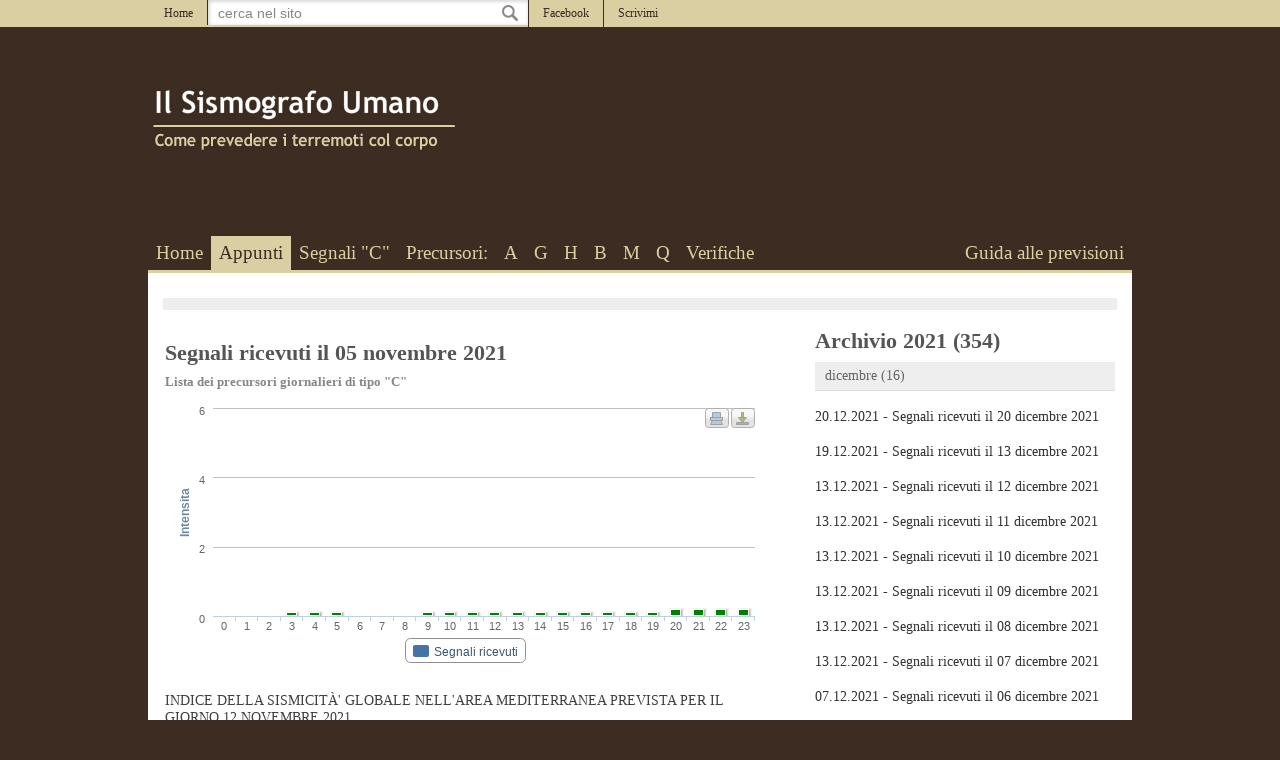

--- FILE ---
content_type: text/html; charset=UTF-8
request_url: https://www.ilsismografoumano.it/diario/3613/segnali-ricevuti-il-05-novembre-2021
body_size: 33489
content:

<!DOCTYPE html PUBLIC "-//W3C//DTD XHTML 1.0 Strict//EN" "http://www.w3.org/TR/xhtml1/DTD/xhtml1-strict.dtd">
<html>
  <head>
  
  <base href="//www.ilsismografoumano.it/" />
  
  <meta name="description" content="Lista dei precursori giornalieri di tipo C INDICE DELLA SISMICITÃ€' GLOBALE NELL'AREA MEDITERRANEA PREVISTA PER IL GIORNO 12 NOVEMBRE 2021.">
  <meta name="keywords" content="previsione, terremoti, romino, vulcano, vesuvio, etna, flegrei, previsioni, vesuvio, terremoto">
  <meta name="copyright" content="&copy; Copyright 2012-2026 - Il Sismografo Umano. Read Legal Policy and Privacy Policy.">
  <meta http-equiv="Reply-to" content="info@ilsismografoumano.it">
  <meta http-equiv="Content-Language" content="it">
  <meta name="generator" content="GIGARTEweb.com - web@gigarte.com">
  <meta http-equiv="Content-Type" content="text/html; charset=utf-8">
  <meta name="google-site-verification" content="l26zCp207iKqCGNhbSjucOhtly875bzHpDZqfhoDS2Q" />
  <meta name="ROBOTS" content="INDEX,FOLLOW">
  <title>Segnali ricevuti il 05 novembre 2021 @IlSismografoUmano.it</title>
  <link rel="shortcut icon" href="favicon.ico">
  
  <link rel="author" href="https://plus.google.com/u/0/106187184307586322473"/>
  
  <meta property="og:image" content="http://www.ilsismografoumano.it/images/75x75.png" />  <meta property="og:url" content="http://www.ilsismografoumano.it/diario/3613/segnali-ricevuti-il-05-novembre-2021" />  <meta property="og:title" content="Segnali ricevuti il 05 novembre 2021 @IlSismografoUmano.it" />  <meta property="og:description" content="Lista dei precursori giornalieri di tipo C INDICE DELLA SISMICITÃ€' GLOBALE NELL'AREA MEDITERRANEA PREVISTA PER IL GIORNO 12 NOVEMBRE 2021." />  <meta property="og:type" content="article" />  <meta property="fb:app_id" content="583479264999383"/>
  <meta property="fb:admins" content="1662758340,1296787986"/>

      <meta name="viewport" content="width=device-width, initial-scale=1.0, minimum-scale=1.0, maximum-scale=1.0, user-scalable=no">


      <script src="//ajax.googleapis.com/ajax/libs/jquery/1.8.2/jquery.min.js" type="text/javascript"></script>
  <script src="js/jquery.easing.js" type="text/javascript"></script>
  <script src="js/index.js" type="text/javascript"></script>
    
  <link href="css/index.css" rel="stylesheet" type="text/css" />
  
      <link href="css/responsive.css" rel="stylesheet" type="text/css" />

  <!-- FANCYBOX -->
  <script type="text/javascript" src="js/fancybox/jquery.mousewheel-3.0.6.pack.js"></script>
  <script type="text/javascript" src="js/fancybox/jquery.fancybox.js?v=2.1.0"></script>
	<link rel="stylesheet" type="text/css" href="js/fancybox/jquery.fancybox.css?v=2.1.0" media="screen" />
  
  <!-- HIGHCHARTS -->
  <script src="js/highcharts/highcharts.js"></script>
  <script src="js/highcharts/modules/exporting.js"></script>
  
  <!-- CARET -->
  <script type="text/javascript" src="js/jquery.caret.js"></script>
  
  <!-- RICERCA -->
  <script type="text/javascript" src="js/ricerca.js"></script>
  
  <!-- BROWSER FIX -->
    
  <!-- GOOGLE -->
  <script type="text/javascript" src="//maps.google.com/maps/api/js?sensor=false"></script>
      <!-- Google tag (gtag.js) -->
      <script async src="https://www.googletagmanager.com/gtag/js?id=G-LHDYT1FS4S"></script>
      <script>
          window.dataLayer = window.dataLayer || [];
          function gtag(){dataLayer.push(arguments);}
          gtag('js', new Date());

          gtag('config', 'G-LHDYT1FS4S');
      </script>
  
  <style>
      #menu a.profilo, #menu a.profilo:hover {
      background: url('uploads/foto_profilo/foto_1357921995.png') center bottom no-repeat;
  } 

    </style>
  
  </head>
  <body rel="posts">
  
  
  <div id="fb-root"></div>
<script>(function(d, s, id) {
  var js, fjs = d.getElementsByTagName(s)[0];
  if (d.getElementById(id)) return;
  js = d.createElement(s); js.id = id;
  js.src = "//connect.facebook.net/it_IT/sdk.js#xfbml=1&version=v2.4&appId=583479264999383";
  fjs.parentNode.insertBefore(js, fjs);
}(document, 'script', 'facebook-jssdk'));</script>
      
  
      <div id="body">
      
          <div id="top">
                  
              <div class="menu">
                  <div class="left">
                      <a href="home" rel="home" class="">Home</a>
                      <div id="search">
                          <input type="text" id="q" name="q" title="cerca nel sito" value="">
                          <div rel="results"></div>
                      </div>
                      <a href="//www.facebook.com/ilsismografoumano" target="_blank" rel="facebook" class="">Facebook</a>
                      <a href="mailto:info@ilsismografoumano.it" rel="scrivimi" class="">Scrivimi</a>
                      <div class="c"></div>
                  </div>
                  <div class="right">
                      
                  </div>
                  <div class="c"></div>
              </div>
              
          </div>
  
          <div id="main"> 
          
              <div class="wrap">
              
                  <div id="logo">
                      <div class="left">
                          <div class="logo"><a href="/"><img src="images/logo.png" alt="Il Sismografo Umano" title="Il Sismografo Umano"></a></div>
                          <div class="like">
                              <div class="fb-like" data-href="https://www.facebook.com/ilsismografoumano" data-send="false" data-width="150" data-show-faces="false" data-layout="button_count"></div>
                          </div>
                      </div>
                      
                      <div class="clear"></div>
                  </div>
                  
                  <div id="menu">
                          
                      <div class="left">
                          <a href="home" rel="home" class="">Home</a>
                          <a href="diario" rel="diario" class="selected                                                                                                                                                                                                                                                                                                                                                                                                                                                                                                                                                                                                                                                                                                                                                                                                                                                                                                                                                                                                                                                                                                                                                                                                                                                                                                                                                                                                                                                                                                                                                                                                                                                                                                                                                                                                                                                                                                                                                                                                                                                                                                                                                                                                                                                                                                                                                                                                                                                                                                                                                                                                                                                                                                                                                                                                                                                                                                                                                                                                                                                                                                                                                                                                                                                                                                                                                                                                                                                                                                                                                                                                                                                                                                                                                     s">Appunti</a>
                          <a href="segnali" rel="segnali" class="">Segnali "C"</a>
                          <a>Precursori:</a>
                          <a href="precursori/A/primari-di-tipo-A" rel="precursori-A" class="">A</a>
                          <a href="precursori/G/primari-a-breve-termine-di-tipo-G" rel="precursori-G" class="">G</a>
                          <a href="precursori/H/primari-di-tipo-H" rel="precursori-H" class="">H</a>
                          <a href="precursori/B/primari-di-tipo-B" rel="precursori-B" class="">B</a>
                          <a href="precursori/M/primari-di-tipo-M" rel="precursori-M" class="">M</a>
                          <a href="precursori/Q/primari-di-tipo-Q" rel="precursori-Q" class="">Q</a>
                          <a href="verifiche" rel="verifiche" class="">Verifiche</a>
                          <div class="c"></div>
                      </div>
                      
                      <div class="right">
                          <a href="guida" rel="guida" class="">Guida alle previsioni</a>
                          <div class="c"></div>
                      </div>
                      
                      <div class="c"></div>
                      
                      <!--<a class="profilo" href="libro"></a>-->
        
                  </div>
                  
                  <div id="content">
                  
                      <div style="padding: 6px; margin: 10px; background: #EEE;">
                          <div class="addthis_native_toolbox" data-url="https://www.facebook.com/ilsismografoumano"></div>
                      </div>
                  

<div id="sx">

<div class="post" itemscope itemtype="http://schema.org/Article">
              <h1><a href="diario/3613/segnali-ricevuti-il-05-novembre-2021"><span itemprop="name">Segnali ricevuti il 05 novembre 2021</span></a></h1>
              <h3>Lista dei precursori giornalieri di tipo "C"</h3>
              <script type="text/javascript">
              $(function () {
                  var chart;
                  $(document).ready(function() {
                  
                      if ( $("#graph3613").attr('view') == 1 ) {
                      
                          chart = new Highcharts.Chart({
                              chart: {
                                  renderTo: 'graph3613',
                                  type: 'column'
                              },
                              title: {
                                  text: ''
                              },
                              subtitle: {
                                  text: ''
                              },
                              xAxis: {
                                  categories: [0,1,2,3,4,5,6,7,8,9,10,11,12,13,14,15,16,17,18,19,20,21,22,23]
                              },
                              yAxis: {
                                  title: {
                                      text: 'Intensita'
                                  },
                                  max: 6
                              },
                              tooltip: {
                                  enabled: true,
                                  formatter: function() {
                                      return '<b>'+ this.series.name +'</b><br/>'+
                                          this.y +' (intensita)';
                                  }
                              },
                              plotOptions: {
                                  line: {
                                      dataLabels: {
                                          enabled: true
                                      },
                                      enableMouseTracking: true
                                  }
                              },
                              series: [
                              
                                              {
                                  showInLegend: true,
                                  name: 'Segnali ricevuti',
                                  data: [{y: 0, color: 'green'},{y: 0, color: 'green'},{y: 0, color: 'green'},{y: 0.1, color: 'green'},{y: 0.1, color: 'green'},{y: 0.1, color: 'green'},{y: 0, color: 'green'},{y: 0, color: 'green'},{y: 0, color: 'green'},{y: 0.1, color: 'green'},{y: 0.1, color: 'green'},{y: 0.1, color: 'green'},{y: 0.1, color: 'green'},{y: 0.1, color: 'green'},{y: 0.1, color: 'green'},{y: 0.1, color: 'green'},{y: 0.1, color: 'green'},{y: 0.1, color: 'green'},{y: 0.1, color: 'green'},{y: 0.1, color: 'green'},{y: 0.2, color: 'green'},{y: 0.2, color: 'green'},{y: 0.2, color: 'green'},{y: 0.2, color: 'green'}]
                              }
                                              
                              ],
                              
                              exporting: {
                                  enabled: true
                              }
                          });
                          
                          $("#graph3613 text:contains('IlSismografoUmano.it')").hide();
                          
                      }
                      
                  });
                  
              });
              </script>
                  
              <div id="graph3613" class="graph" view="1"></div>
              
              
              <p><p>
	INDICE DELLA SISMICIT&Agrave;&#39; GLOBALE NELL&#39;AREA MEDITERRANEA PREVISTA PER IL GIORNO 12 NOVEMBRE 2021.</p>
</p>
              <p rel="info"><meta itemprop="datePublished" content="2021-11-08T11:01:00+01:00">Scritto luned&igrave; 08 novembre 2021 alle 11:01</p>
              <div class="clear"></div>
              
              <div class="clear"></div>
              
              
              
              <p rel="tags">Tags: etna, flegrei, previsioni, vesuvio, terremoto</p>
              <div class="left">
                  <!--
                  <div rel="share">
                      <div style="float: left; margin-right: 20px;">
                          <div class="fb-like" data-href="http://www.ilsismografoumano.it/diario/3613/segnali-ricevuti-il-05-novembre-2021" data-send="false" data-width="150" data-show-faces="false" data-layout="button_count"></div>
                      </div>
                      <div style="float: left; margin-right: 4px;">
                          <a href="https://twitter.com/share" class="twitter-share-button" data-url="http://www.ilsismografoumano.it/diario/3613/segnali-ricevuti-il-05-novembre-2021" data-via="IlSismografoUmano" data-lang="it">Tweet</a>
                      </div>
                      <div style="float: left;">
                          <div class="g-plusone" data-size="tall" data-annotation="inline" data-width="150" data-href="http://www.ilsismografoumano.it/diario/3613/segnali-ricevuti-il-05-novembre-2021"></div>
                      </div>
                      <div class="clear"></div>
                  </div>
                  -->
              </div>
              <div class="right">
                  
              </div>                              
              <div class="clear"></div>
          </div>
    <div id="comments">
                      <h2> commenti</h2><div class="fb-comments" data-href="http://www.ilsismografoumano.it/diario/3613/segnali-ricevuti-il-05-novembre-2021" data-width="600" data-num-posts="10"></div></div>    
</div>

<div id="dx">

    <!--
<div class="box bio">
    <h2>Sponsor & Partner</h2>
    <div class="sponsor">
    
    <p>Clicca sui loghi per visualizzare il sito ufficiale dei partner.</p>
    
<a href="http://www.rominogomme.it" target="_blank"><img src="img.php?file=uploads/posts/1/post_497.jpg&size=90" alt="romino-gomme" title="romino-gomme"></a> <a href="http://www.gigarteweb.com" target="_blank"><img src="img.php?file=uploads/posts/1/post_496.jpg&size=90" alt="gigarteweb" title="gigarteweb"></a> <a href="partecipa-alla-ricerca" target="_blank"><img src="img.php?file=uploads/posts/1/post_498.jpg&size=90" alt="spazio-disponibile-per-la-tua-pubblicit" title="spazio-disponibile-per-la-tua-pubblicit"></a>     

    </div>
    
    <p>Vuoi sostenere anche tu la ricerca?<br><a href="partecipa-alla-ricerca">Leggi ulteriori informazioni</a></p> 
</div>
-->
    <div class="post">
    

        <div id="archivio"><div class="y">
            <div class="h1">Archivio 2021 (354)</div>
            <div class="m"><a href="#" class="h2" rel="2021.12">dicembre (16)</a>
                                      <div class="posts show" rel="2021.12"><a class="p" href="diario/3655/segnali-ricevuti-il-20-dicembre-2021">20.12.2021 - Segnali ricevuti il 20 dicembre 2021</a><a class="p" href="diario/3654/segnali-ricevuti-il-13-dicembre-2021">19.12.2021 - Segnali ricevuti il 13 dicembre 2021</a><a class="p" href="diario/3653/segnali-ricevuti-il-12-dicembre-2021">13.12.2021 - Segnali ricevuti il 12 dicembre 2021</a><a class="p" href="diario/3652/segnali-ricevuti-il-11-dicembre-2021">13.12.2021 - Segnali ricevuti il 11 dicembre 2021</a><a class="p" href="diario/3651/segnali-ricevuti-il-10-dicembre-2021">13.12.2021 - Segnali ricevuti il 10 dicembre 2021</a><a class="p" href="diario/3650/segnali-ricevuti-il-09-dicembre-2021">13.12.2021 - Segnali ricevuti il 09 dicembre 2021</a><a class="p" href="diario/3649/segnali-ricevuti-il-08-dicembre-2021">13.12.2021 - Segnali ricevuti il 08 dicembre 2021</a><a class="p" href="diario/3648/segnali-ricevuti-il-07-dicembre-2021">13.12.2021 - Segnali ricevuti il 07 dicembre 2021</a><a class="p" href="diario/3647/segnali-ricevuti-il-06-dicembre-2021">07.12.2021 - Segnali ricevuti il 06 dicembre 2021</a><a class="p" href="diario/3646/segnali-ricevuti-il-05-dicembre-2021">07.12.2021 - Segnali ricevuti il 05 dicembre 2021</a><a class="p" href="diario/3645/segnali-ricevuti-il-04-dicembre-2021">07.12.2021 - Segnali ricevuti il 04 dicembre 2021</a><a class="p" href="diario/3643/segnali-ricevuti-il-03-dicembre-2021">04.12.2021 - Segnali ricevuti il 03 dicembre 2021</a><a class="p" href="diario/3642/segnali-ricevuti-il-02-dicembre-2021">04.12.2021 - Segnali ricevuti il 02 dicembre 2021</a><a class="p" href="diario/3641/segnali-ricevuti-il-01-dicembre-2021">04.12.2021 - Segnali ricevuti il 01 dicembre 2021</a><a class="p" href="diario/3640/segnali-ricevuti-il-30-novembre-2021">04.12.2021 - Segnali ricevuti il 30 novembre 2021</a><a class="p" href="diario/3639/segnali-ricevuti-il-29-novembre-2021">04.12.2021 - Segnali ricevuti il 29 novembre 2021</a></div><a href="#" class="h2" rel="2021.11">novembre (32)</a>
                                      <div class="posts show" rel="2021.11"><a class="p" href="diario/3638/segnali-ricevuti-il-28-novembre-2021">29.11.2021 - Segnali ricevuti il 28 novembre 2021</a><a class="p" href="diario/3637/segnali-ricevuti-il-27-novembre-2021">29.11.2021 - Segnali ricevuti il 27 novembre 2021</a><a class="p" href="diario/3636/segnali-ricevuti-il-26-novembre-2021">29.11.2021 - Segnali ricevuti il 26 novembre 2021</a><a class="p" href="diario/3635/segnali-ricevuti-il-25-novembre-2021">29.11.2021 - Segnali ricevuti il 25 novembre 2021</a><a class="p" href="diario/3634/segnali-ricevuti-il-24-novembre-2021">29.11.2021 - Segnali ricevuti il 24 novembre 2021</a><a class="p" href="diario/3633/segnali-ricevuti-il-23-novembre-2021">29.11.2021 - Segnali ricevuti il 23 novembre 2021</a><a class="p" href="diario/3632/segnali-ricevuti-il-22-novembre-2021">23.11.2021 - Segnali ricevuti il 22 novembre 2021</a><a class="p" href="diario/3631/segnali-ricevuti-il-21-novembre-2021">23.11.2021 - Segnali ricevuti il 21 novembre 2021</a><a class="p" href="diario/3630/segnali-ricevuti-il-20-novembre-2021">23.11.2021 - Segnali ricevuti il 20 novembre 2021</a><a class="p" href="diario/3629/segnali-ricevuti-il-19-novembre-2021">23.11.2021 - Segnali ricevuti il 19 novembre 2021</a><a class="p" href="diario/3628/segnali-ricevuti-il-18-novembre-2021">23.11.2021 - Segnali ricevuti il 18 novembre 2021</a><a class="p" href="diario/3627/segnali-ricevuti-il-17-novembre-2021">18.11.2021 - Segnali ricevuti il 17 novembre 2021</a><a class="p" href="diario/3626/segnali-ricevuti-il-16-novembre-2021">18.11.2021 - Segnali ricevuti il 16 novembre 2021</a><a class="p" href="diario/3625/segnali-ricevuti-il-15-novembre-2021">18.11.2021 - Segnali ricevuti il 15 novembre 2021</a><a class="p" href="diario/3624/segnali-ricevuti-il-14-novembre-2021">18.11.2021 - Segnali ricevuti il 14 novembre 2021</a><a class="p" href="diario/3623/segnali-ricevuti-il-13-novembre-2021">18.11.2021 - Segnali ricevuti il 13 novembre 2021</a><a class="p" href="diario/3622/segnali-ricevuti-il-12-novembre-2021">18.11.2021 - Segnali ricevuti il 12 novembre 2021</a><a class="p" href="diario/3621/segnali-ricevuti-il-11-novembre-2021">12.11.2021 - Segnali ricevuti il 11 novembre 2021</a><a class="p" href="diario/3620/segnali-ricevuti-il-10-novembre-2021">12.11.2021 - Segnali ricevuti il 10 novembre 2021</a><a class="p" href="diario/3619/segnali-ricevuti-il-09-novembre-2021">12.11.2021 - Segnali ricevuti il 09 novembre 2021</a><a class="p" href="diario/3618/segnali-ricevuti-il-08-novembre-2021">12.11.2021 - Segnali ricevuti il 08 novembre 2021</a><a class="p" href="diario/3617/segnali-ricevuti-il-07-novembre-2021">12.11.2021 - Segnali ricevuti il 07 novembre 2021</a><a class="p" href="diario/3614/segnali-ricevuti-il-06-novembre-2021">08.11.2021 - Segnali ricevuti il 06 novembre 2021</a><a class="p" href="diario/3613/segnali-ricevuti-il-05-novembre-2021">08.11.2021 - Segnali ricevuti il 05 novembre 2021</a><a class="p" href="diario/3612/segnali-ricevuti-il-04-novembre-2021">08.11.2021 - Segnali ricevuti il 04 novembre 2021</a><a class="p" href="diario/3611/segnali-ricevuti-il-03-novembre-2021">08.11.2021 - Segnali ricevuti il 03 novembre 2021</a><a class="p" href="diario/3610/segnali-ricevuti-il-02-novembre-2021">08.11.2021 - Segnali ricevuti il 02 novembre 2021</a><a class="p" href="diario/3609/segnali-ricevuti-il-01-novembre-2021">02.11.2021 - Segnali ricevuti il 01 novembre 2021</a><a class="p" href="diario/3608/segnali-ricevuti-il-31-ottobre-2021">02.11.2021 - Segnali ricevuti il 31 ottobre 2021</a><a class="p" href="diario/3607/segnali-ricevuti-il-30-ottobre-2021">02.11.2021 - Segnali ricevuti il 30 ottobre 2021</a><a class="p" href="diario/3606/segnali-ricevuti-il-29-ottobre-2021">02.11.2021 - Segnali ricevuti il 29 ottobre 2021</a><a class="p" href="diario/3605/segnali-ricevuti-il-28-ottobre-2021">02.11.2021 - Segnali ricevuti il 28 ottobre 2021</a></div><a href="#" class="h2" rel="2021.10">ottobre (30)</a>
                                      <div class="posts " rel="2021.10"><a class="p" href="diario/3604/segnali-ricevuti-il-27-ottobre-2021">28.10.2021 - Segnali ricevuti il 27 ottobre 2021</a><a class="p" href="diario/3603/segnali-ricevuti-il-26-ottobre-2021">28.10.2021 - Segnali ricevuti il 26 ottobre 2021</a><a class="p" href="diario/3602/segnali-ricevuti-il-25-ottobre-2021">28.10.2021 - Segnali ricevuti il 25 ottobre 2021</a><a class="p" href="diario/3601/segnali-ricevuti-il-24-ottobre-2021">28.10.2021 - Segnali ricevuti il 24 ottobre 2021</a><a class="p" href="diario/3600/segnali-ricevuti-il-23-ottobre-2021">28.10.2021 - Segnali ricevuti il 23 ottobre 2021</a><a class="p" href="diario/3599/segnali-ricevuti-il-22-ottobre-2021">23.10.2021 - Segnali ricevuti il 22 ottobre 2021</a><a class="p" href="diario/3598/segnali-ricevuti-il-21-ottobre-2021">23.10.2021 - Segnali ricevuti il 21 ottobre 2021</a><a class="p" href="diario/3597/segnali-ricevuti-il-20-ottobre-2021">23.10.2021 - Segnali ricevuti il 20 ottobre 2021</a><a class="p" href="diario/3596/segnali-ricevuti-il-19-ottobre-2021">23.10.2021 - Segnali ricevuti il 19 ottobre 2021</a><a class="p" href="diario/3595/segnali-ricevuti-il-18-ottobre-2021">23.10.2021 - Segnali ricevuti il 18 ottobre 2021</a><a class="p" href="diario/3594/segnali-ricevuti-il-17-ottobre-2021">23.10.2021 - Segnali ricevuti il 17 ottobre 2021</a><a class="p" href="diario/3593/segnali-ricevuti-il-16-ottobre-2021">18.10.2021 - Segnali ricevuti il 16 ottobre 2021</a><a class="p" href="diario/3592/segnali-ricevuti-il-15-ottobre-2021">18.10.2021 - Segnali ricevuti il 15 ottobre 2021</a><a class="p" href="diario/3591/segnali-ricevuti-il-14-ottobre-2021">18.10.2021 - Segnali ricevuti il 14 ottobre 2021</a><a class="p" href="diario/3590/segnali-ricevuti-il-13-ottobre-2021">18.10.2021 - Segnali ricevuti il 13 ottobre 2021</a><a class="p" href="diario/3589/segnali-ricevuti-il-12-ottobre-2021">18.10.2021 - Segnali ricevuti il 12 ottobre 2021</a><a class="p" href="diario/3588/segnali-ricevuti-il-11-ottobre-2021">18.10.2021 - Segnali ricevuti il 11 ottobre 2021</a><a class="p" href="diario/3587/segnali-ricevuti-il-10-ottobre-2021">18.10.2021 - Segnali ricevuti il 10 ottobre 2021</a><a class="p" href="diario/3586/segnali-ricevuti-il-09-ottobre-2021">10.10.2021 - Segnali ricevuti il 09 ottobre 2021</a><a class="p" href="diario/3585/segnali-ricevuti-il-08-ottobre-2021">10.10.2021 - Segnali ricevuti il 08 ottobre 2021</a><a class="p" href="diario/3584/segnali-ricevuti-il-07-ottobre-2021">10.10.2021 - Segnali ricevuti il 07 ottobre 2021</a><a class="p" href="diario/3583/segnali-ricevuti-il-06-ottobre-2021">10.10.2021 - Segnali ricevuti il 06 ottobre 2021</a><a class="p" href="diario/3582/segnali-ricevuti-il-05-ottobre-2021">10.10.2021 - Segnali ricevuti il 05 ottobre 2021</a><a class="p" href="diario/3581/segnali-ricevuti-il-04-ottobre-2021">10.10.2021 - Segnali ricevuti il 04 ottobre 2021</a><a class="p" href="diario/3579/segnali-ricevuti-il-03-ottobre-2021">04.10.2021 - Segnali ricevuti il 03 ottobre 2021</a><a class="p" href="diario/3578/segnali-ricevuti-il-02-ottobre-2021">04.10.2021 - Segnali ricevuti il 02 ottobre 2021</a><a class="p" href="diario/3577/segnali-ricevuti-il-01-ottobre-2021">04.10.2021 - Segnali ricevuti il 01 ottobre 2021</a><a class="p" href="diario/3576/segnali-ricevuti-il-30-settembre-2021">04.10.2021 - Segnali ricevuti il 30 settembre 2021</a><a class="p" href="diario/3575/segnali-ricevuti-il-29-settembre-2021">04.10.2021 - Segnali ricevuti il 29 settembre 2021</a><a class="p" href="diario/3574/segnali-ricevuti-il-28-settembre-2021">04.10.2021 - Segnali ricevuti il 28 settembre 2021</a></div><a href="#" class="h2" rel="2021.9">settembre (29)</a>
                                      <div class="posts " rel="2021.9"><a class="p" href="diario/3573/segnali-ricevuti-il-27-settembre-2021">28.09.2021 - Segnali ricevuti il 27 settembre 2021</a><a class="p" href="diario/3572/segnali-ricevuti-il-26-settembre-2021">28.09.2021 - Segnali ricevuti il 26 settembre 2021</a><a class="p" href="diario/3571/segnali-ricevuti-il-25-settembre-2021">28.09.2021 - Segnali ricevuti il 25 settembre 2021</a><a class="p" href="diario/3570/segnali-ricevuti-il-24-settembre-2021">28.09.2021 - Segnali ricevuti il 24 settembre 2021</a><a class="p" href="diario/3569/segnali-ricevuti-il-23-settembre-2021">28.09.2021 - Segnali ricevuti il 23 settembre 2021</a><a class="p" href="diario/3568/segnali-ricevuti-il-22-settembre-2021">28.09.2021 - Segnali ricevuti il 22 settembre 2021</a><a class="p" href="diario/3567/segnali-ricevuti-il-21-settembre-2021">22.09.2021 - Segnali ricevuti il 21 settembre 2021</a><a class="p" href="diario/3566/segnali-ricevuti-il-20-settembre-2021">22.09.2021 - Segnali ricevuti il 20 settembre 2021</a><a class="p" href="diario/3565/segnali-ricevuti-il-19-settembre-2021">22.09.2021 - Segnali ricevuti il 19 settembre 2021</a><a class="p" href="diario/3564/segnali-ricevuti-il-18-settembre-2021">22.09.2021 - Segnali ricevuti il 18 settembre 2021</a><a class="p" href="diario/3563/segnali-ricevuti-il-17-settembre-2021">22.09.2021 - Segnali ricevuti il 17 settembre 2021</a><a class="p" href="diario/3562/segnali-ricevuti-il-16-settembre-2021">22.09.2021 - Segnali ricevuti il 16 settembre 2021</a><a class="p" href="diario/3561/segnali-ricevuti-il-15-settembre-2021">16.09.2021 - Segnali ricevuti il 15 settembre 2021</a><a class="p" href="diario/3560/segnali-ricevuti-il-14-settembre-2021">16.09.2021 - Segnali ricevuti il 14 settembre 2021</a><a class="p" href="diario/3559/segnali-ricevuti-il-13-settembre-2021">16.09.2021 - Segnali ricevuti il 13 settembre 2021</a><a class="p" href="diario/3558/segnali-ricevuti-il-12-settembre-2021">16.09.2021 - Segnali ricevuti il 12 settembre 2021</a><a class="p" href="diario/3557/segnali-ricevuti-il-11-settembre-2021">16.09.2021 - Segnali ricevuti il 11 settembre 2021</a><a class="p" href="diario/3556/segnali-ricevuti-il-10-settembre-2021">16.09.2021 - Segnali ricevuti il 10 settembre 2021</a><a class="p" href="diario/3555/segnali-ricevuti-il-09-settembre-2021">10.09.2021 - Segnali ricevuti il 09 settembre 2021</a><a class="p" href="diario/3554/segnali-ricevuti-il-08-settembre-2021">10.09.2021 - Segnali ricevuti il 08 settembre 2021</a><a class="p" href="diario/3553/segnali-ricevuti-il-07-settembre-2021">10.09.2021 - Segnali ricevuti il 07 settembre 2021</a><a class="p" href="diario/3552/segnali-ricevuti-il-06-settembre-2021">10.09.2021 - Segnali ricevuti il 06 settembre 2021</a><a class="p" href="diario/3551/segnali-ricevuti-il-05-settembre-2021">10.09.2021 - Segnali ricevuti il 05 settembre 2021</a><a class="p" href="diario/3550/segnali-ricevuti-il-04-settembre-2021">10.09.2021 - Segnali ricevuti il 04 settembre 2021</a><a class="p" href="diario/3549/segnali-ricevuti-il-03-settembre-2021">04.09.2021 - Segnali ricevuti il 03 settembre 2021</a><a class="p" href="diario/3548/segnali-ricevuti-il-02-settembre-2021">04.09.2021 - Segnali ricevuti il 02 settembre 2021</a><a class="p" href="diario/3547/segnali-ricevuti-il-01-settembre-2021">04.09.2021 - Segnali ricevuti il 01 settembre 2021</a><a class="p" href="diario/3546/segnali-ricevuti-il-31-agosto-2021">04.09.2021 - Segnali ricevuti il 31 agosto 2021</a><a class="p" href="diario/3545/segnali-ricevuti-il-30-agosto-2021">04.09.2021 - Segnali ricevuti il 30 agosto 2021</a></div><a href="#" class="h2" rel="2021.8">agosto (31)</a>
                                      <div class="posts " rel="2021.8"><a class="p" href="diario/3543/segnali-ricevuti-il-29-agosto-2021">30.08.2021 - Segnali ricevuti il 29 agosto 2021</a><a class="p" href="diario/3542/segnali-ricevuti-il-28-agosto-2021">30.08.2021 - Segnali ricevuti il 28 agosto 2021</a><a class="p" href="diario/3541/segnali-ricevuti-il-27-agosto-2021">30.08.2021 - Segnali ricevuti il 27 agosto 2021</a><a class="p" href="diario/3539/segnali-ricevuti-il-26-agosto-2021">30.08.2021 - Segnali ricevuti il 26 agosto 2021</a><a class="p" href="diario/3538/segnali-ricevuti-il-25-agosto-2021">30.08.2021 - Segnali ricevuti il 25 agosto 2021</a><a class="p" href="diario/3537/segnali-ricevuti-il-24-agosto-2021">25.08.2021 - Segnali ricevuti il 24 agosto 2021</a><a class="p" href="diario/3536/segnali-ricevuti-il-23-agosto-2021">25.08.2021 - Segnali ricevuti il 23 agosto 2021</a><a class="p" href="diario/3535/segnali-ricevuti-il-22-agosto-2021">25.08.2021 - Segnali ricevuti il 22 agosto 2021</a><a class="p" href="diario/3534/segnali-ricevuti-il-21-agosto-2021">22.08.2021 - Segnali ricevuti il 21 agosto 2021</a><a class="p" href="diario/3533/segnali-ricevuti-il-20-agosto-2021">22.08.2021 - Segnali ricevuti il 20 agosto 2021</a><a class="p" href="diario/3532/segnali-ricevuti-il-19-agosto-2021">22.08.2021 - Segnali ricevuti il 19 agosto 2021</a><a class="p" href="diario/3531/segnali-ricevuti-il-18-agosto-2021">22.08.2021 - Segnali ricevuti il 18 agosto 2021</a><a class="p" href="diario/3530/segnali-ricevuti-il-17-agosto-2021">22.08.2021 - Segnali ricevuti il 17 agosto 2021</a><a class="p" href="diario/3529/segnali-ricevuti-il-16-agosto-2021">17.08.2021 - Segnali ricevuti il 16 agosto 2021</a><a class="p" href="diario/3528/segnali-ricevuti-il-15-agosto-2021">17.08.2021 - Segnali ricevuti il 15 agosto 2021</a><a class="p" href="diario/3527/segnali-ricevuti-il-14-agosto-2021">17.08.2021 - Segnali ricevuti il 14 agosto 2021</a><a class="p" href="diario/3526/segnali-ricevuti-il-13-agosto-2021">17.08.2021 - Segnali ricevuti il 13 agosto 2021</a><a class="p" href="diario/3525/segnali-ricevuti-il-12-agosto-2021">17.08.2021 - Segnali ricevuti il 12 agosto 2021</a><a class="p" href="diario/3524/segnali-ricevuti-il-11-agosto-2021">17.08.2021 - Segnali ricevuti il 11 agosto 2021</a><a class="p" href="diario/3523/segnali-ricevuti-il-10-agosto-2021">17.08.2021 - Segnali ricevuti il 10 agosto 2021</a><a class="p" href="diario/3522/segnali-ricevuti-il-09-agosto-2021">10.08.2021 - Segnali ricevuti il 09 agosto 2021</a><a class="p" href="diario/3521/segnali-ricevuti-il-08-agosto-2021">10.08.2021 - Segnali ricevuti il 08 agosto 2021</a><a class="p" href="diario/3520/segnali-ricevuti-il-07-agosto-2021">10.08.2021 - Segnali ricevuti il 07 agosto 2021</a><a class="p" href="diario/3518/segnali-ricevuti-il-06-agosto-2021">10.08.2021 - Segnali ricevuti il 06 agosto 2021</a><a class="p" href="diario/3517/segnali-ricevuti-il-05-agosto-2021">10.08.2021 - Segnali ricevuti il 05 agosto 2021</a><a class="p" href="diario/3516/segnali-ricevuti-il-04-agosto-2021">10.08.2021 - Segnali ricevuti il 04 agosto 2021</a><a class="p" href="diario/3515/segnali-ricevuti-il-03-agosto-2021">04.08.2021 - Segnali ricevuti il 03 agosto 2021</a><a class="p" href="diario/3513/segnali-ricevuti-il-02-agosto-2021">04.08.2021 - Segnali ricevuti il 02 agosto 2021</a><a class="p" href="diario/3514/segnali-ricevuti-il-01-agosto-2021">04.08.2021 - Segnali ricevuti il 01 agosto 2021</a><a class="p" href="diario/3512/segnali-ricevuti-il-31-luglio-2021">04.08.2021 - Segnali ricevuti il 31 luglio 2021</a><a class="p" href="diario/3511/segnali-ricevuti-il-30-luglio-2021">04.08.2021 - Segnali ricevuti il 30 luglio 2021</a></div><a href="#" class="h2" rel="2021.7">luglio (32)</a>
                                      <div class="posts " rel="2021.7"><a class="p" href="diario/3509/segnali-ricevuti-il-29-luglio-2021">30.07.2021 - Segnali ricevuti il 29 luglio 2021</a><a class="p" href="diario/3508/segnali-ricevuti-il-28-luglio-2021">30.07.2021 - Segnali ricevuti il 28 luglio 2021</a><a class="p" href="diario/3507/segnali-ricevuti-il-27-luglio-2021">30.07.2021 - Segnali ricevuti il 27 luglio 2021</a><a class="p" href="diario/3506/segnali-ricevuti-il-26-luglio-2021">30.07.2021 - Segnali ricevuti il 26 luglio 2021</a><a class="p" href="diario/3505/segnali-ricevuti-il-25-luglio-2021">30.07.2021 - Segnali ricevuti il 25 luglio 2021</a><a class="p" href="diario/3504/segnali-ricevuti-il-24-luglio-2021">30.07.2021 - Segnali ricevuti il 24 luglio 2021</a><a class="p" href="diario/3503/segnali-ricevuti-il-23-luglio-2021">24.07.2021 - Segnali ricevuti il 23 luglio 2021</a><a class="p" href="diario/3502/segnali-ricevuti-il-22-luglio-2021">24.07.2021 - Segnali ricevuti il 22 luglio 2021</a><a class="p" href="diario/3501/segnali-ricevuti-il-21-luglio-2021">24.07.2021 - Segnali ricevuti il 21 luglio 2021</a><a class="p" href="diario/3500/segnali-ricevuti-il-20-luglio-2021">24.07.2021 - Segnali ricevuti il 20 luglio 2021</a><a class="p" href="diario/3499/segnali-ricevuti-il-19-luglio-2021">23.07.2021 - Segnali ricevuti il 19 luglio 2021</a><a class="p" href="diario/3498/segnali-ricevuti-il-18-luglio-2021">23.07.2021 - Segnali ricevuti il 18 luglio 2021</a><a class="p" href="diario/3497/segnali-ricevuti-il-17-luglio-2021">23.07.2021 - Segnali ricevuti il 17 luglio 2021</a><a class="p" href="diario/3495/segnali-ricevuti-il-16-luglio-2021">16.07.2021 - Segnali ricevuti il 16 luglio 2021</a><a class="p" href="diario/3496/segnali-ricevuti-il-15-luglio-2021">16.07.2021 - Segnali ricevuti il 15 luglio 2021</a><a class="p" href="diario/3494/segnali-ricevuti-il-14-luglio-2021">16.07.2021 - Segnali ricevuti il 14 luglio 2021</a><a class="p" href="diario/3493/segnali-ricevuti-il-13-luglio-2021">16.07.2021 - Segnali ricevuti il 13 luglio 2021</a><a class="p" href="diario/3491/segnali-ricevuti-il-12-luglio-2021">13.07.2021 - Segnali ricevuti il 12 luglio 2021</a><a class="p" href="diario/3490/segnali-ricevuti-il-11-luglio-2021">13.07.2021 - Segnali ricevuti il 11 luglio 2021</a><a class="p" href="diario/3489/segnali-ricevuti-il-10-luglio-2021">13.07.2021 - Segnali ricevuti il 10 luglio 2021</a><a class="p" href="diario/3488/segnali-ricevuti-il-09-luglio-2021">13.07.2021 - Segnali ricevuti il 09 luglio 2021</a><a class="p" href="diario/3487/segnali-ricevuti-il-08-luglio-2021">13.07.2021 - Segnali ricevuti il 08 luglio 2021</a><a class="p" href="diario/3486/segnali-ricevuti-il-07-luglio-2021">08.07.2021 - Segnali ricevuti il 07 luglio 2021</a><a class="p" href="diario/3485/segnali-ricevuti-il-06-luglio-2021">08.07.2021 - Segnali ricevuti il 06 luglio 2021</a><a class="p" href="diario/3484/segnali-ricevuti-il-05-luglio-2021">08.07.2021 - Segnali ricevuti il 05 luglio 2021</a><a class="p" href="diario/3483/segnali-ricevuti-il-04-luglio-2021">08.07.2021 - Segnali ricevuti il 04 luglio 2021</a><a class="p" href="diario/3482/segnali-ricevuti-il-03-luglio-2021">08.07.2021 - Segnali ricevuti il 03 luglio 2021</a><a class="p" href="diario/3481/segnali-ricevuti-il-02-luglio-2021">08.07.2021 - Segnali ricevuti il 02 luglio 2021</a><a class="p" href="diario/3480/segnali-ricevuti-il-01-luglio-2021">02.07.2021 - Segnali ricevuti il 01 luglio 2021</a><a class="p" href="diario/3479/segnali-ricevuti-il-30-giugno-2021">02.07.2021 - Segnali ricevuti il 30 giugno 2021</a><a class="p" href="diario/3478/segnali-ricevuti-il-29-giugno-2021">02.07.2021 - Segnali ricevuti il 29 giugno 2021</a><a class="p" href="diario/3477/segnali-ricevuti-il-28-giugno-2021">02.07.2021 - Segnali ricevuti il 28 giugno 2021</a></div><a href="#" class="h2" rel="2021.6">giugno (28)</a>
                                      <div class="posts " rel="2021.6"><a class="p" href="diario/3475/segnali-ricevuti-il-27-giugno-2021">28.06.2021 - Segnali ricevuti il 27 giugno 2021</a><a class="p" href="diario/3474/segnali-ricevuti-il-26-giugno-2021">28.06.2021 - Segnali ricevuti il 26 giugno 2021</a><a class="p" href="diario/3473/segnali-ricevuti-il-25-giugno-2021">28.06.2021 - Segnali ricevuti il 25 giugno 2021</a><a class="p" href="diario/3472/segnali-ricevuti-il-24-giugno-2021">28.06.2021 - Segnali ricevuti il 24 giugno 2021</a><a class="p" href="diario/3471/segnali-ricevuti-il-23-giugno-2021">28.06.2021 - Segnali ricevuti il 23 giugno 2021</a><a class="p" href="diario/3470/segnali-ricevuti-il-22-giugno-2021">28.06.2021 - Segnali ricevuti il 22 giugno 2021</a><a class="p" href="diario/3469/segnali-ricevuti-il-21-giugno-2021">22.06.2021 - Segnali ricevuti il 21 giugno 2021</a><a class="p" href="diario/3468/segnali-ricevuti-il-20-giugno-2021">22.06.2021 - Segnali ricevuti il 20 giugno 2021</a><a class="p" href="diario/3467/segnali-ricevuti-il-19-giugno-2021">22.06.2021 - Segnali ricevuti il 19 giugno 2021</a><a class="p" href="diario/3466/segnali-ricevuti-il-18-giugno-2021">22.06.2021 - Segnali ricevuti il 18 giugno 2021</a><a class="p" href="diario/3465/segnali-ricevuti-il-17-giugno-2021">22.06.2021 - Segnali ricevuti il 17 giugno 2021</a><a class="p" href="diario/3464/segnali-ricevuti-il-16-giugno-2021">22.06.2021 - Segnali ricevuti il 16 giugno 2021</a><a class="p" href="diario/3463/segnali-ricevuti-il-15-giugno-2021">16.06.2021 - Segnali ricevuti il 15 giugno 2021</a><a class="p" href="diario/3462/segnali-ricevuti-il-14-giugno-2021">16.06.2021 - Segnali ricevuti il 14 giugno 2021</a><a class="p" href="diario/3461/segnali-ricevuti-il-13-giugno-2021">16.06.2021 - Segnali ricevuti il 13 giugno 2021</a><a class="p" href="diario/3460/segnali-ricevuti-il-12-giugno-2021">16.06.2021 - Segnali ricevuti il 12 giugno 2021</a><a class="p" href="diario/3459/segnali-ricevuti-il-11-giugno-2021">16.06.2021 - Segnali ricevuti il 11 giugno 2021</a><a class="p" href="diario/3458/segnali-ricevuti-il-10-giugno-2021">16.06.2021 - Segnali ricevuti il 10 giugno 2021</a><a class="p" href="diario/3457/segnali-ricevuti-il-09-giugno-2021">10.06.2021 - Segnali ricevuti il 09 giugno 2021</a><a class="p" href="diario/3456/segnali-ricevuti-il-08-giugno-2021">10.06.2021 - Segnali ricevuti il 08 giugno 2021</a><a class="p" href="diario/3455/segnali-ricevuti-il-07-giugno-2021">10.06.2021 - Segnali ricevuti il 07 giugno 2021</a><a class="p" href="diario/3454/segnali-ricevuti-il-06-giugno-2021">10.06.2021 - Segnali ricevuti il 06 giugno 2021</a><a class="p" href="diario/3453/segnali-ricevuti-il-05-giugno-2021">10.06.2021 - Segnali ricevuti il 05 giugno 2021</a><a class="p" href="diario/3451/segnali-ricevuti-il-04-giugno-2021">05.06.2021 - Segnali ricevuti il 04 giugno 2021</a><a class="p" href="diario/3450/segnali-ricevuti-il-03-giugno-2021">05.06.2021 - Segnali ricevuti il 03 giugno 2021</a><a class="p" href="diario/3449/segnali-ricevuti-il-02-giugno-2021">05.06.2021 - Segnali ricevuti il 02 giugno 2021</a><a class="p" href="diario/3448/segnali-ricevuti-il-01-giugno-2021">05.06.2021 - Segnali ricevuti il 01 giugno 2021</a><a class="p" href="diario/3447/segnali-ricevuti-il-31-maggio-2021">05.06.2021 - Segnali ricevuti il 31 maggio 2021</a></div><a href="#" class="h2" rel="2021.5">maggio (35)</a>
                                      <div class="posts " rel="2021.5"><a class="p" href="diario/3446/segnali-ricevuti-il-30-maggio-2021">31.05.2021 - Segnali ricevuti il 30 maggio 2021</a><a class="p" href="diario/3445/segnali-ricevuti-il-29-maggio-2021">31.05.2021 - Segnali ricevuti il 29 maggio 2021</a><a class="p" href="diario/3444/segnali-ricevuti-il-28-maggio-2021">31.05.2021 - Segnali ricevuti il 28 maggio 2021</a><a class="p" href="diario/3443/segnali-ricevuti-il-27-maggio-2021">31.05.2021 - Segnali ricevuti il 27 maggio 2021</a><a class="p" href="diario/3442/segnali-ricevuti-il-26-maggio-2021">31.05.2021 - Segnali ricevuti il 26 maggio 2021</a><a class="p" href="diario/3441/segnali-ricevuti-il-25-maggio-2021">31.05.2021 - Segnali ricevuti il 25 maggio 2021</a><a class="p" href="diario/3440/segnali-ricevuti-il-24-maggio-2021">25.05.2021 - Segnali ricevuti il 24 maggio 2021</a><a class="p" href="diario/3439/segnali-ricevuti-il-23-maggio-2021">25.05.2021 - Segnali ricevuti il 23 maggio 2021</a><a class="p" href="diario/3438/segnali-ricevuti-il-22-maggio-2021">25.05.2021 - Segnali ricevuti il 22 maggio 2021</a><a class="p" href="diario/3437/segnali-ricevuti-il-21-maggio-2021">25.05.2021 - Segnali ricevuti il 21 maggio 2021</a><a class="p" href="diario/3436/segnali-ricevuti-il-20-maggio-2021">25.05.2021 - Segnali ricevuti il 20 maggio 2021</a><a class="p" href="diario/3435/segnali-ricevuti-il-19-maggio-2021">25.05.2021 - Segnali ricevuti il 19 maggio 2021</a><a class="p" href="diario/3434/segnali-ricevuti-il-18-maggio-2021">19.05.2021 - Segnali ricevuti il 18 maggio 2021</a><a class="p" href="diario/3433/segnali-ricevuti-il-17-maggio-2021">19.05.2021 - Segnali ricevuti il 17 maggio 2021</a><a class="p" href="diario/3432/segnali-ricevuti-il-16-maggio-2021">19.05.2021 - Segnali ricevuti il 16 maggio 2021</a><a class="p" href="diario/3431/segnali-ricevuti-il-15-maggio-2021">19.05.2021 - Segnali ricevuti il 15 maggio 2021</a><a class="p" href="diario/3430/segnali-ricevuti-il-14-maggio-2021">19.05.2021 - Segnali ricevuti il 14 maggio 2021</a><a class="p" href="diario/3429/segnali-ricevuti-il-13-maggio-2021">19.05.2021 - Segnali ricevuti il 13 maggio 2021</a><a class="p" href="diario/3428/segnali-ricevuti-il-12-maggio-2021">13.05.2021 - Segnali ricevuti il 12 maggio 2021</a><a class="p" href="diario/3427/segnali-ricevuti-il-11-maggio-2021">13.05.2021 - Segnali ricevuti il 11 maggio 2021</a><a class="p" href="diario/3426/segnali-ricevuti-il-10-maggio-2021">13.05.2021 - Segnali ricevuti il 10 maggio 2021</a><a class="p" href="diario/3425/segnali-ricevuti-il-09-maggio-2021">13.05.2021 - Segnali ricevuti il 09 maggio 2021</a><a class="p" href="diario/3424/segnali-ricevuti-il-08-maggio-2021">13.05.2021 - Segnali ricevuti il 08 maggio 2021</a><a class="p" href="diario/3422/segnali-ricevuti-il-07-maggio-2021">08.05.2021 - Segnali ricevuti il 07 maggio 2021</a><a class="p" href="diario/3421/segnali-ricevuti-il-06-maggio-2021">08.05.2021 - Segnali ricevuti il 06 maggio 2021</a><a class="p" href="diario/3420/segnali-ricevuti-il-05-maggio-2021">08.05.2021 - Segnali ricevuti il 05 maggio 2021</a><a class="p" href="diario/3419/segnali-ricevuti-il-04-maggio-2021">08.05.2021 - Segnali ricevuti il 04 maggio 2021</a><a class="p" href="diario/3418/segnali-ricevuti-il-03-maggio-2021">08.05.2021 - Segnali ricevuti il 03 maggio 2021</a><a class="p" href="diario/3417/segnali-ricevuti-il-02-maggio-2021">08.05.2021 - Segnali ricevuti il 02 maggio 2021</a><a class="p" href="diario/3416/segnali-ricevuti-il-01-maggio-2021">02.05.2021 - Segnali ricevuti il 01 maggio 2021</a><a class="p" href="diario/3415/segnali-ricevuti-il-30-aprile-2021">02.05.2021 - Segnali ricevuti il 30 aprile 2021</a><a class="p" href="diario/3414/segnali-ricevuti-il-29-aprile-2021">02.05.2021 - Segnali ricevuti il 29 aprile 2021</a><a class="p" href="diario/3413/segnali-ricevuti-il-28-aprile-2021">02.05.2021 - Segnali ricevuti il 28 aprile 2021</a><a class="p" href="diario/3412/segnali-ricevuti-il-27-aprile-2021">02.05.2021 - Segnali ricevuti il 27 aprile 2021</a><a class="p" href="diario/3411/segnali-ricevuti-il-26-aprile-2021">02.05.2021 - Segnali ricevuti il 26 aprile 2021</a></div><a href="#" class="h2" rel="2021.4">aprile (28)</a>
                                      <div class="posts " rel="2021.4"><a class="p" href="diario/3410/segnali-ricevuti-il-25-aprile-2021">26.04.2021 - Segnali ricevuti il 25 aprile 2021</a><a class="p" href="diario/3409/segnali-ricevuti-il-24-aprile-2021">26.04.2021 - Segnali ricevuti il 24 aprile 2021</a><a class="p" href="diario/3408/segnali-ricevuti-il-23-aprile-2021">26.04.2021 - Segnali ricevuti il 23 aprile 2021</a><a class="p" href="diario/3407/segnali-ricevuti-il-22-aprile-2021">26.04.2021 - Segnali ricevuti il 22 aprile 2021</a><a class="p" href="diario/3406/segnali-ricevuti-il-21-aprile-2021">26.04.2021 - Segnali ricevuti il 21 aprile 2021</a><a class="p" href="diario/3405/segnali-ricevuti-il-20-aprile-2021">21.04.2021 - Segnali ricevuti il 20 aprile 2021</a><a class="p" href="diario/3404/segnali-ricevuti-il-19-aprile-2021">21.04.2021 - Segnali ricevuti il 19 aprile 2021</a><a class="p" href="diario/3403/segnali-ricevuti-il-18-aprile-2021">21.04.2021 - Segnali ricevuti il 18 aprile 2021</a><a class="p" href="diario/3402/segnali-ricevuti-il-17-aprile-2021">21.04.2021 - Segnali ricevuti il 17 aprile 2021</a><a class="p" href="diario/3401/segnali-ricevuti-il-16-aprile-2021">21.04.2021 - Segnali ricevuti il 16 aprile 2021</a><a class="p" href="diario/3400/segnali-ricevuti-il-15-aprile-2021">16.04.2021 - Segnali ricevuti il 15 aprile 2021</a><a class="p" href="diario/3399/segnali-ricevuti-il-14-aprile-2021">16.04.2021 - Segnali ricevuti il 14 aprile 2021</a><a class="p" href="diario/3398/segnali-ricevuti-il-13-aprile-2021">16.04.2021 - Segnali ricevuti il 13 aprile 2021</a><a class="p" href="diario/3397/segnali-ricevuti-il-12-aprile-2021">16.04.2021 - Segnali ricevuti il 12 aprile 2021</a><a class="p" href="diario/3396/segnali-ricevuti-il-11-aprile-2021">16.04.2021 - Segnali ricevuti il 11 aprile 2021</a><a class="p" href="diario/3395/segnali-ricevuti-il-10-aprile-2021">16.04.2021 - Segnali ricevuti il 10 aprile 2021</a><a class="p" href="diario/3394/segnali-ricevuti-il-09-aprile-2021">10.04.2021 - Segnali ricevuti il 09 aprile 2021</a><a class="p" href="diario/3393/segnali-ricevuti-il-08-aprile-2021">10.04.2021 - Segnali ricevuti il 08 aprile 2021</a><a class="p" href="diario/3392/segnali-ricevuti-il-07-aprile-2021">10.04.2021 - Segnali ricevuti il 07 aprile 2021</a><a class="p" href="diario/3391/segnali-ricevuti-il-06-aprile-2021">10.04.2021 - Segnali ricevuti il 06 aprile 2021</a><a class="p" href="diario/3390/segnali-ricevuti-il-05-aprile-2021">10.04.2021 - Segnali ricevuti il 05 aprile 2021</a><a class="p" href="diario/3389/segnali-ricevuti-il-04-aprile-2021">10.04.2021 - Segnali ricevuti il 04 aprile 2021</a><a class="p" href="diario/3388/segnali-ricevuti-il-03-aprile-2021">04.04.2021 - Segnali ricevuti il 03 aprile 2021</a><a class="p" href="diario/3387/segnali-ricevuti-il-02-aprile-2021">04.04.2021 - Segnali ricevuti il 02 aprile 2021</a><a class="p" href="diario/3386/segnali-ricevuti-il-01-aprile-2021">04.04.2021 - Segnali ricevuti il 01 aprile 2021</a><a class="p" href="diario/3385/segnali-ricevuti-il-31-marzo-2021">04.04.2021 - Segnali ricevuti il 31 marzo 2021</a><a class="p" href="diario/3384/segnali-ricevuti-il-30-marzo-2021">04.04.2021 - Segnali ricevuti il 30 marzo 2021</a><a class="p" href="diario/3383/segnali-ricevuti-il-29-marzo-2021">04.04.2021 - Segnali ricevuti il 29 marzo 2021</a></div><a href="#" class="h2" rel="2021.3">marzo (32)</a>
                                      <div class="posts " rel="2021.3"><a class="p" href="diario/3380/segnali-ricevuti-il-28-marzo-2021">29.03.2021 - Segnali ricevuti il 28 marzo 2021</a><a class="p" href="diario/3379/segnali-ricevuti-il-27-marzo-2021">29.03.2021 - Segnali ricevuti il 27 marzo 2021</a><a class="p" href="diario/3378/segnali-ricevuti-il-26-marzo-2021">29.03.2021 - Segnali ricevuti il 26 marzo 2021</a><a class="p" href="diario/3377/segnali-ricevuti-il-25-marzo-2021">29.03.2021 - Segnali ricevuti il 25 marzo 2021</a><a class="p" href="diario/3376/segnali-ricevuti-il-24-marzo-2021">29.03.2021 - Segnali ricevuti il 24 marzo 2021</a><a class="p" href="diario/3375/segnali-ricevuti-il-23-marzo-2021">24.03.2021 - Segnali ricevuti il 23 marzo 2021</a><a class="p" href="diario/3374/segnali-ricevuti-il-22-marzo-2021">24.03.2021 - Segnali ricevuti il 22 marzo 2021</a><a class="p" href="diario/3373/segnali-ricevuti-il-21-marzo-2021">24.03.2021 - Segnali ricevuti il 21 marzo 2021</a><a class="p" href="diario/3372/segnali-ricevuti-il-20-marzo-2021">24.03.2021 - Segnali ricevuti il 20 marzo 2021</a><a class="p" href="diario/3371/segnali-ricevuti-il-19-marzo-2021">24.03.2021 - Segnali ricevuti il 19 marzo 2021</a><a class="p" href="diario/3370/segnali-ricevuti-il-18-marzo-2021">24.03.2021 - Segnali ricevuti il 18 marzo 2021</a><a class="p" href="diario/3369/segnali-ricevuti-il-17-marzo-2021">18.03.2021 - Segnali ricevuti il 17 marzo 2021</a><a class="p" href="diario/3368/segnali-ricevuti-il-16-marzo-2021">18.03.2021 - Segnali ricevuti il 16 marzo 2021</a><a class="p" href="diario/3367/segnali-ricevuti-il-15-marzo-2021">18.03.2021 - Segnali ricevuti il 15 marzo 2021</a><a class="p" href="diario/3366/segnali-ricevuti-il-14-marzo-2021">18.03.2021 - Segnali ricevuti il 14 marzo 2021</a><a class="p" href="diario/3365/segnali-ricevuti-il-13-marzo-2021">14.03.2021 - Segnali ricevuti il 13 marzo 2021</a><a class="p" href="diario/3364/segnali-ricevuti-il-12-marzo-2021">14.03.2021 - Segnali ricevuti il 12 marzo 2021</a><a class="p" href="diario/3363/segnali-ricevuti-il-11-marzo-2021">14.03.2021 - Segnali ricevuti il 11 marzo 2021</a><a class="p" href="diario/3362/segnali-ricevuti-il-10-marzo-2021">14.03.2021 - Segnali ricevuti il 10 marzo 2021</a><a class="p" href="diario/3361/segnali-ricevuti-il-09-marzo-2021">14.03.2021 - Segnali ricevuti il 09 marzo 2021</a><a class="p" href="diario/3360/segnali-ricevuti-il-08-marzo-2021">09.03.2021 - Segnali ricevuti il 08 marzo 2021</a><a class="p" href="diario/3359/segnali-ricevuti-il-07-marzo-2021">09.03.2021 - Segnali ricevuti il 07 marzo 2021</a><a class="p" href="diario/3358/segnali-ricevuti-il-06-marzo-2021">09.03.2021 - Segnali ricevuti il 06 marzo 2021</a><a class="p" href="diario/3356/segnali-ricevuti-il-05-marzo-2021">06.03.2021 - Segnali ricevuti il 05 marzo 2021</a><a class="p" href="diario/3355/segnali-ricevuti-il-04-marzo-2021">06.03.2021 - Segnali ricevuti il 04 marzo 2021</a><a class="p" href="diario/3354/segnali-ricevuti-il-03-marzo-2021">06.03.2021 - Segnali ricevuti il 03 marzo 2021</a><a class="p" href="diario/3353/segnali-ricevuti-il-02-marzo-2021">06.03.2021 - Segnali ricevuti il 02 marzo 2021</a><a class="p" href="diario/3352/segnali-ricevuti-il-01-marzo-2021">06.03.2021 - Segnali ricevuti il 01 marzo 2021</a><a class="p" href="diario/3350/segnali-ricevuti-il-28-febbraio-2021">01.03.2021 - Segnali ricevuti il 28 febbraio 2021</a><a class="p" href="diario/3349/segnali-ricevuti-il-27-febbraio-2021">01.03.2021 - Segnali ricevuti il 27 febbraio 2021</a><a class="p" href="diario/3348/segnali-ricevuti-il-26-febbraio-2021">01.03.2021 - Segnali ricevuti il 26 febbraio 2021</a><a class="p" href="diario/3347/segnali-ricevuti-il-25-febbraio-2021">01.03.2021 - Segnali ricevuti il 25 febbraio 2021</a></div><a href="#" class="h2" rel="2021.2">febbraio (29)</a>
                                      <div class="posts " rel="2021.2"><a class="p" href="diario/3346/segnali-ricevuti-il-24-febbraio-2021">25.02.2021 - Segnali ricevuti il 24 febbraio 2021</a><a class="p" href="diario/3345/segnali-ricevuti-il-23-febbraio-2021">25.02.2021 - Segnali ricevuti il 23 febbraio 2021</a><a class="p" href="diario/3344/segnali-ricevuti-il-22-febbraio-2021">25.02.2021 - Segnali ricevuti il 22 febbraio 2021</a><a class="p" href="diario/3343/segnali-ricevuti-il-21-febbraio-2021">25.02.2021 - Segnali ricevuti il 21 febbraio 2021</a><a class="p" href="diario/3342/segnali-ricevuti-il-20-febbraio-2021">25.02.2021 - Segnali ricevuti il 20 febbraio 2021</a><a class="p" href="diario/3340/segnali-ricevuti-il-19-febbraio-2021">20.02.2021 - Segnali ricevuti il 19 febbraio 2021</a><a class="p" href="diario/3339/segnali-ricevuti-il-18-febbraio-2021">20.02.2021 - Segnali ricevuti il 18 febbraio 2021</a><a class="p" href="diario/3338/segnali-ricevuti-il-17-febbraio-2021">20.02.2021 - Segnali ricevuti il 17 febbraio 2021</a><a class="p" href="diario/3337/segnali-ricevuti-il-16-febbraio-2021">20.02.2021 - Segnali ricevuti il 16 febbraio 2021</a><a class="p" href="diario/3336/segnali-ricevuti-il-15-febbraio-2021">17.02.2021 - Segnali ricevuti il 15 febbraio 2021</a><a class="p" href="diario/3335/segnali-ricevuti-il-14-febbraio-2021">17.02.2021 - Segnali ricevuti il 14 febbraio 2021</a><a class="p" href="diario/3334/segnali-ricevuti-il-13-febbraio-2021">17.02.2021 - Segnali ricevuti il 13 febbraio 2021</a><a class="p" href="diario/3333/segnali-ricevuti-il-12-febbraio-2021">17.02.2021 - Segnali ricevuti il 12 febbraio 2021</a><a class="p" href="diario/3332/segnali-ricevuti-il-11-febbraio-2021">17.02.2021 - Segnali ricevuti il 11 febbraio 2021</a><a class="p" href="diario/3331/segnali-ricevuti-il-10-febbraio-2021">16.02.2021 - Segnali ricevuti il 10 febbraio 2021</a><a class="p" href="diario/3330/segnali-ricevuti-il-09-febbraio-2021">10.02.2021 - Segnali ricevuti il 09 febbraio 2021</a><a class="p" href="diario/3329/segnali-ricevuti-il-08-febbraio-2021">10.02.2021 - Segnali ricevuti il 08 febbraio 2021</a><a class="p" href="diario/3328/segnali-ricevuti-il-07-febbraio-2021">10.02.2021 - Segnali ricevuti il 07 febbraio 2021</a><a class="p" href="diario/3327/segnali-ricevuti-il-06-febbraio-2021">10.02.2021 - Segnali ricevuti il 06 febbraio 2021</a><a class="p" href="diario/3326/segnali-ricevuti-il-05-febbraio-2021">10.02.2021 - Segnali ricevuti il 05 febbraio 2021</a><a class="p" href="diario/3325/segnali-ricevuti-il-04-febbraio-2021">05.02.2021 - Segnali ricevuti il 04 febbraio 2021</a><a class="p" href="diario/3324/segnali-ricevuti-il-03-febbraio-2021">05.02.2021 - Segnali ricevuti il 03 febbraio 2021</a><a class="p" href="diario/3323/segnali-ricevuti-il-02-febbraio-2021">05.02.2021 - Segnali ricevuti il 02 febbraio 2021</a><a class="p" href="diario/3322/segnali-ricevuti-il-01-febbraio-2021">05.02.2021 - Segnali ricevuti il 01 febbraio 2021</a><a class="p" href="diario/3321/segnali-ricevuti-il-31-gennaio-2021">01.02.2021 - Segnali ricevuti il 31 gennaio 2021</a><a class="p" href="diario/3320/segnali-ricevuti-il-30-gennaio-2021">01.02.2021 - Segnali ricevuti il 30 gennaio 2021</a><a class="p" href="diario/3319/segnali-ricevuti-il-29-gennaio-2021">01.02.2021 - Segnali ricevuti il 29 gennaio 2021</a><a class="p" href="diario/3318/segnali-ricevuti-il-28-gennaio-2021">01.02.2021 - Segnali ricevuti il 28 gennaio 2021</a><a class="p" href="diario/3317/segnali-ricevuti-il-27-gennaio-2021">01.02.2021 - Segnali ricevuti il 27 gennaio 2021</a></div><a href="#" class="h2" rel="2021.1">gennaio (32)</a>
                                      <div class="posts " rel="2021.1"><a class="p" href="diario/3316/segnali-ricevuti-il-26-gennaio-2021">27.01.2021 - Segnali ricevuti il 26 gennaio 2021</a><a class="p" href="diario/3315/segnali-ricevuti-il-25-gennaio-2021">27.01.2021 - Segnali ricevuti il 25 gennaio 2021</a><a class="p" href="diario/3314/segnali-ricevuti-il-24-gennaio-2021">27.01.2021 - Segnali ricevuti il 24 gennaio 2021</a><a class="p" href="diario/3313/segnali-ricevuti-il-23-gennaio-2021">27.01.2021 - Segnali ricevuti il 23 gennaio 2021</a><a class="p" href="diario/3312/segnali-ricevuti-il-22-gennaio-2021">27.01.2021 - Segnali ricevuti il 22 gennaio 2021</a><a class="p" href="diario/3311/segnali-ricevuti-il-21-gennaio-2021">22.01.2021 - Segnali ricevuti il 21 gennaio 2021</a><a class="p" href="diario/3310/segnali-ricevuti-il-20-gennaio-2021">22.01.2021 - Segnali ricevuti il 20 gennaio 2021</a><a class="p" href="diario/3309/segnali-ricevuti-il-19-gennaio-2021">22.01.2021 - Segnali ricevuti il 19 gennaio 2021</a><a class="p" href="diario/3308/segnali-ricevuti-il-18-gennaio-2021">22.01.2021 - Segnali ricevuti il 18 gennaio 2021</a><a class="p" href="diario/3307/segnali-ricevuti-il-17-gennaio-2021">22.01.2021 - Segnali ricevuti il 17 gennaio 2021</a><a class="p" href="diario/3306/segnali-ricevuti-il-16-gennaio-2021">17.01.2021 - Segnali ricevuti il 16 gennaio 2021</a><a class="p" href="diario/3305/segnali-ricevuti-il-15-gennaio-2021">17.01.2021 - Segnali ricevuti il 15 gennaio 2021</a><a class="p" href="diario/3304/segnali-ricevuti-il-14-gennaio-2021">17.01.2021 - Segnali ricevuti il 14 gennaio 2021</a><a class="p" href="diario/3303/segnali-ricevuti-il-13-gennaio-2021">17.01.2021 - Segnali ricevuti il 13 gennaio 2021</a><a class="p" href="diario/3302/segnali-ricevuti-il-12-gennaio-2021">17.01.2021 - Segnali ricevuti il 12 gennaio 2021</a><a class="p" href="diario/3301/segnali-ricevuti-il-11-gennaio-2021">12.01.2021 - Segnali ricevuti il 11 gennaio 2021</a><a class="p" href="diario/3300/segnali-ricevuti-il-10-gennaio-2021">12.01.2021 - Segnali ricevuti il 10 gennaio 2021</a><a class="p" href="diario/3299/segnali-ricevuti-il-09-gennaio-2021">12.01.2021 - Segnali ricevuti il 09 gennaio 2021</a><a class="p" href="diario/3298/segnali-ricevuti-il-08-gennaio-2021">12.01.2021 - Segnali ricevuti il 08 gennaio 2021</a><a class="p" href="diario/3297/segnali-ricevuti-il-07-gennaio-2021">12.01.2021 - Segnali ricevuti il 07 gennaio 2021</a><a class="p" href="diario/3296/segnali-ricevuti-il-06-gennaio-2021">07.01.2021 - Segnali ricevuti il 06 gennaio 2021</a><a class="p" href="diario/3295/segnali-ricevuti-il-05-gennaio-2021">07.01.2021 - Segnali ricevuti il 05 gennaio 2021</a><a class="p" href="diario/3294/segnali-ricevuti-il-04-gennaio-2021">07.01.2021 - Segnali ricevuti il 04 gennaio 2021</a><a class="p" href="diario/3293/segnali-ricevuti-il-03-gennaio-2021">07.01.2021 - Segnali ricevuti il 03 gennaio 2021</a><a class="p" href="diario/3292/segnali-ricevuti-il-02-gennaio-2021">07.01.2021 - Segnali ricevuti il 02 gennaio 2021</a><a class="p" href="diario/3291/segnali-ricevuti-il-01-gennaio-2021">07.01.2021 - Segnali ricevuti il 01 gennaio 2021</a><a class="p" href="diario/3290/segnali-ricevuti-il-31-dicembre-2020">01.01.2021 - Segnali ricevuti il 31 dicembre 2020</a><a class="p" href="diario/3289/segnali-ricevuti-il-30-dicembre-2020">01.01.2021 - Segnali ricevuti il 30 dicembre 2020</a><a class="p" href="diario/3287/segnali-ricevuti-il-29-dicembre-2020">01.01.2021 - Segnali ricevuti il 29 dicembre 2020</a><a class="p" href="diario/3286/segnali-ricevuti-il-28-dicembre-2020">01.01.2021 - Segnali ricevuti il 28 dicembre 2020</a><a class="p" href="diario/3285/segnali-ricevuti-il-27-dicembre-2020">01.01.2021 - Segnali ricevuti il 27 dicembre 2020</a><a class="p" href="diario/3284/segnali-ricevuti-il-26-dicembre-2020">01.01.2021 - Segnali ricevuti il 26 dicembre 2020</a></div></div></div><div class="y">
            <div class="h1">Archivio 2020 (349)</div>
            <div class="m"><a href="#" class="h2" rel="2020.12">dicembre (30)</a>
                                      <div class="posts " rel="2020.12"><a class="p" href="diario/3283/segnali-ricevuti-il-25-dicembre-2020">26.12.2020 - Segnali ricevuti il 25 dicembre 2020</a><a class="p" href="diario/3282/segnali-ricevuti-il-24-dicembre-2020">26.12.2020 - Segnali ricevuti il 24 dicembre 2020</a><a class="p" href="diario/3281/segnali-ricevuti-il-23-dicembre-2020">26.12.2020 - Segnali ricevuti il 23 dicembre 2020</a><a class="p" href="diario/3280/segnali-ricevuti-il-22-dicembre-2020">26.12.2020 - Segnali ricevuti il 22 dicembre 2020</a><a class="p" href="diario/3279/segnali-ricevuti-il-21-dicembre-2020">26.12.2020 - Segnali ricevuti il 21 dicembre 2020</a><a class="p" href="diario/3278/segnali-ricevuti-il-20-dicembre-2020">26.12.2020 - Segnali ricevuti il 20 dicembre 2020</a><a class="p" href="diario/3277/segnali-ricevuti-il-19-dicembre-2020">20.12.2020 - Segnali ricevuti il 19 dicembre 2020</a><a class="p" href="diario/3276/segnali-ricevuti-il-18-dicembre-2020">20.12.2020 - Segnali ricevuti il 18 dicembre 2020</a><a class="p" href="diario/3275/segnali-ricevuti-il-17-dicembre-2020">20.12.2020 - Segnali ricevuti il 17 dicembre 2020</a><a class="p" href="diario/3274/segnali-ricevuti-il-16-dicembre-2020">20.12.2020 - Segnali ricevuti il 16 dicembre 2020</a><a class="p" href="diario/3273/segnali-ricevuti-il-15-dicembre-2020">16.12.2020 - Segnali ricevuti il 15 dicembre 2020</a><a class="p" href="diario/3272/segnali-ricevuti-il-14-dicembre-2020">16.12.2020 - Segnali ricevuti il 14 dicembre 2020</a><a class="p" href="diario/3271/segnali-ricevuti-il-13-dicembre-2020">16.12.2020 - Segnali ricevuti il 13 dicembre 2020</a><a class="p" href="diario/3270/segnali-ricevuti-il-12-dicembre-2020">16.12.2020 - Segnali ricevuti il 12 dicembre 2020</a><a class="p" href="diario/3269/segnali-ricevuti-il-11-dicembre-2020">16.12.2020 - Segnali ricevuti il 11 dicembre 2020</a><a class="p" href="diario/3267/segnali-ricevuti-il-10-dicembre-2020">11.12.2020 - Segnali ricevuti il 10 dicembre 2020</a><a class="p" href="diario/3266/segnali-ricevuti-il-09-dicembre-2020">11.12.2020 - Segnali ricevuti il 09 dicembre 2020</a><a class="p" href="diario/3265/segnali-ricevuti-il-08-dicembre-2020">11.12.2020 - Segnali ricevuti il 08 dicembre 2020</a><a class="p" href="diario/3264/segnali-ricevuti-il-07-dicembre-2020">11.12.2020 - Segnali ricevuti il 07 dicembre 2020</a><a class="p" href="diario/3263/segnali-ricevuti-il-06-dicembre-2020">11.12.2020 - Segnali ricevuti il 06 dicembre 2020</a><a class="p" href="diario/3262/segnali-ricevuti-il-05-dicembre-2020">11.12.2020 - Segnali ricevuti il 05 dicembre 2020</a><a class="p" href="diario/3261/segnali-ricevuti-il-04-dicembre-2020">05.12.2020 - Segnali ricevuti il 04 dicembre 2020</a><a class="p" href="diario/3260/segnali-ricevuti-il-03-dicembre-2020">05.12.2020 - Segnali ricevuti il 03 dicembre 2020</a><a class="p" href="diario/3259/segnali-ricevuti-il-02-dicembre-2020">05.12.2020 - Segnali ricevuti il 02 dicembre 2020</a><a class="p" href="diario/3257/segnali-ricevuti-il-01-dicembre-2020">02.12.2020 - Segnali ricevuti il 01 dicembre 2020</a><a class="p" href="diario/3256/segnali-ricevuti-il-30-novembre-2020">02.12.2020 - Segnali ricevuti il 30 novembre 2020</a><a class="p" href="diario/3255/segnali-ricevuti-il-29-novembre-2020">02.12.2020 - Segnali ricevuti il 29 novembre 2020</a><a class="p" href="diario/3254/segnali-ricevuti-il-28-novembre-2020">02.12.2020 - Segnali ricevuti il 28 novembre 2020</a><a class="p" href="diario/3253/segnali-ricevuti-il-27-novembre-2020">02.12.2020 - Segnali ricevuti il 27 novembre 2020</a><a class="p" href="diario/3252/segnali-ricevuti-il-26-novembre-2020">02.12.2020 - Segnali ricevuti il 26 novembre 2020</a></div><a href="#" class="h2" rel="2020.11">novembre (28)</a>
                                      <div class="posts " rel="2020.11"><a class="p" href="diario/3251/segnali-ricevuti-il-25-novembre-2020">26.11.2020 - Segnali ricevuti il 25 novembre 2020</a><a class="p" href="diario/3250/segnali-ricevuti-il-24-novembre-2020">26.11.2020 - Segnali ricevuti il 24 novembre 2020</a><a class="p" href="diario/3249/segnali-ricevuti-il-23-novembre-2020">26.11.2020 - Segnali ricevuti il 23 novembre 2020</a><a class="p" href="diario/3248/segnali-ricevuti-il-22-novembre-2020">26.11.2020 - Segnali ricevuti il 22 novembre 2020</a><a class="p" href="diario/3247/segnali-ricevuti-il-21-novembre-2020">22.11.2020 - Segnali ricevuti il 21 novembre 2020</a><a class="p" href="diario/3246/segnali-ricevuti-il-20-novembre-2020">22.11.2020 - Segnali ricevuti il 20 novembre 2020</a><a class="p" href="diario/3245/segnali-ricevuti-il-19-novembre-2020">22.11.2020 - Segnali ricevuti il 19 novembre 2020</a><a class="p" href="diario/3244/segnali-ricevuti-il-18-novembre-2020">22.11.2020 - Segnali ricevuti il 18 novembre 2020</a><a class="p" href="diario/3243/segnali-ricevuti-il-17-novembre-2020">22.11.2020 - Segnali ricevuti il 17 novembre 2020</a><a class="p" href="diario/3239/segnali-ricevuti-il-16-novembre-2020">22.11.2020 - Segnali ricevuti il 16 novembre 2020</a><a class="p" href="diario/3238/segnali-ricevuti-il-15-novembre-2020">16.11.2020 - Segnali ricevuti il 15 novembre 2020</a><a class="p" href="diario/3237/segnali-ricevuti-il-14-novembre-2020">16.11.2020 - Segnali ricevuti il 14 novembre 2020</a><a class="p" href="diario/3236/segnali-ricevuti-il-13-novembre-2020">16.11.2020 - Segnali ricevuti il 13 novembre 2020</a><a class="p" href="diario/3235/segnali-ricevuti-il-12-novembre-2020">16.11.2020 - Segnali ricevuti il 12 novembre 2020</a><a class="p" href="diario/3234/segnali-ricevuti-il-11-novembre-2020">16.11.2020 - Segnali ricevuti il 11 novembre 2020</a><a class="p" href="diario/3233/segnali-ricevuti-il-10-novembre-2020">13.11.2020 - Segnali ricevuti il 10 novembre 2020</a><a class="p" href="diario/3232/segnali-ricevuti-il-09-novembre-2020">12.11.2020 - Segnali ricevuti il 09 novembre 2020</a><a class="p" href="diario/3231/segnali-ricevuti-il-08-novembre-2020">11.11.2020 - Segnali ricevuti il 08 novembre 2020</a><a class="p" href="diario/3229/segnali-ricevuti-il-07-novembre-2020">08.11.2020 - Segnali ricevuti il 07 novembre 2020</a><a class="p" href="diario/3228/segnali-ricevuti-il-06-novembre-2020">08.11.2020 - Segnali ricevuti il 06 novembre 2020</a><a class="p" href="diario/3227/segnali-ricevuti-il-05-novembre-2020">08.11.2020 - Segnali ricevuti il 05 novembre 2020</a><a class="p" href="diario/3226/segnali-ricevuti-il-04-novembre-2020">08.11.2020 - Segnali ricevuti il 04 novembre 2020</a><a class="p" href="diario/3225/segnali-ricevuti-il-03-novembre-2020">08.11.2020 - Segnali ricevuti il 03 novembre 2020</a><a class="p" href="diario/3224/segnali-ricevuti-il-02-novembre-2020">03.11.2020 - Segnali ricevuti il 02 novembre 2020</a><a class="p" href="diario/3223/segnali-ricevuti-il-01-novembre-2020">03.11.2020 - Segnali ricevuti il 01 novembre 2020</a><a class="p" href="diario/3222/segnali-ricevuti-il-31-ottobre-2020">03.11.2020 - Segnali ricevuti il 31 ottobre 2020</a><a class="p" href="diario/3221/segnali-ricevuti-il-30-ottobre-2020">03.11.2020 - Segnali ricevuti il 30 ottobre 2020</a><a class="p" href="diario/3220/segnali-ricevuti-il-29-ottobre-2020">03.11.2020 - Segnali ricevuti il 29 ottobre 2020</a></div><a href="#" class="h2" rel="2020.10">ottobre (31)</a>
                                      <div class="posts " rel="2020.10"><a class="p" href="diario/3219/segnali-ricevuti-il-28-ottobre-2020">29.10.2020 - Segnali ricevuti il 28 ottobre 2020</a><a class="p" href="diario/3218/segnali-ricevuti-il-27-ottobre-2020">29.10.2020 - Segnali ricevuti il 27 ottobre 2020</a><a class="p" href="diario/3217/segnali-ricevuti-il-26-ottobre-2020">29.10.2020 - Segnali ricevuti il 26 ottobre 2020</a><a class="p" href="diario/3216/segnali-ricevuti-il-25-ottobre-2020">29.10.2020 - Segnali ricevuti il 25 ottobre 2020</a><a class="p" href="diario/3215/segnali-ricevuti-il-24-ottobre-2020">25.10.2020 - Segnali ricevuti il 24 ottobre 2020</a><a class="p" href="diario/3214/segnali-ricevuti-il-23-ottobre-2020">25.10.2020 - Segnali ricevuti il 23 ottobre 2020</a><a class="p" href="diario/3213/segnali-ricevuti-il-22-ottobre-2020">25.10.2020 - Segnali ricevuti il 22 ottobre 2020</a><a class="p" href="diario/3212/segnali-ricevuti-il-21-ottobre-2020">25.10.2020 - Segnali ricevuti il 21 ottobre 2020</a><a class="p" href="diario/3211/segnali-ricevuti-il-20-ottobre-2020">21.10.2020 - Segnali ricevuti il 20 ottobre 2020</a><a class="p" href="diario/3210/segnali-ricevuti-il-19-ottobre-2020">21.10.2020 - Segnali ricevuti il 19 ottobre 2020</a><a class="p" href="diario/3209/segnali-ricevuti-il-18-ottobre-2020">21.10.2020 - Segnali ricevuti il 18 ottobre 2020</a><a class="p" href="diario/3208/segnali-ricevuti-il-17-ottobre-2020">21.10.2020 - Segnali ricevuti il 17 ottobre 2020</a><a class="p" href="diario/3207/segnali-ricevuti-il-16-ottobre-2020">21.10.2020 - Segnali ricevuti il 16 ottobre 2020</a><a class="p" href="diario/3206/segnali-ricevuti-il-15-ottobre-2020">16.10.2020 - Segnali ricevuti il 15 ottobre 2020</a><a class="p" href="diario/3205/segnali-ricevuti-il-14-ottobre-2020">16.10.2020 - Segnali ricevuti il 14 ottobre 2020</a><a class="p" href="diario/3204/segnali-ricevuti-il-13-ottobre-2020">16.10.2020 - Segnali ricevuti il 13 ottobre 2020</a><a class="p" href="diario/3203/segnali-ricevuti-il-12-ottobre-2020">16.10.2020 - Segnali ricevuti il 12 ottobre 2020</a><a class="p" href="diario/3202/segnali-ricevuti-il-11-ottobre-2020">16.10.2020 - Segnali ricevuti il 11 ottobre 2020</a><a class="p" href="diario/3201/segnali-ricevuti-il-10-ottobre-2020">16.10.2020 - Segnali ricevuti il 10 ottobre 2020</a><a class="p" href="diario/3199/segnali-ricevuti-il-09-ottobre-2020">10.10.2020 - Segnali ricevuti il 09 ottobre 2020</a><a class="p" href="diario/3198/segnali-ricevuti-il-08-ottobre-2020">10.10.2020 - Segnali ricevuti il 08 ottobre 2020</a><a class="p" href="diario/3197/segnali-ricevuti-il-07-ottobre-2020">10.10.2020 - Segnali ricevuti il 07 ottobre 2020</a><a class="p" href="diario/3196/segnali-ricevuti-il-06-ottobre-2020">10.10.2020 - Segnali ricevuti il 06 ottobre 2020</a><a class="p" href="diario/3195/segnali-ricevuti-il-05-ottobre-2020">10.10.2020 - Segnali ricevuti il 05 ottobre 2020</a><a class="p" href="diario/3194/segnali-ricevuti-il-04-ottobre-2020">10.10.2020 - Segnali ricevuti il 04 ottobre 2020</a><a class="p" href="diario/3193/segnali-ricevuti-il-03-ottobre-2020">04.10.2020 - Segnali ricevuti il 03 ottobre 2020</a><a class="p" href="diario/3192/segnali-ricevuti-il-02-ottobre-2020">04.10.2020 - Segnali ricevuti il 02 ottobre 2020</a><a class="p" href="diario/3191/segnali-ricevuti-il-01-ottobre-2020">04.10.2020 - Segnali ricevuti il 01 ottobre 2020</a><a class="p" href="diario/3190/segnali-ricevuti-il-30-settembre-2020">04.10.2020 - Segnali ricevuti il 30 settembre 2020</a><a class="p" href="diario/3188/segnali-ricevuti-il-29-settembre-2020">04.10.2020 - Segnali ricevuti il 29 settembre 2020</a><a class="p" href="diario/3187/segnali-ricevuti-il-28-settembre-2020">04.10.2020 - Segnali ricevuti il 28 settembre 2020</a></div><a href="#" class="h2" rel="2020.9">settembre (28)</a>
                                      <div class="posts " rel="2020.9"><a class="p" href="diario/3186/segnali-ricevuti-il-27-settembre-2020">28.09.2020 - Segnali ricevuti il 27 settembre 2020</a><a class="p" href="diario/3185/segnali-ricevuti-il-26-settembre-2020">28.09.2020 - Segnali ricevuti il 26 settembre 2020</a><a class="p" href="diario/3184/segnali-ricevuti-il-25-settembre-2020">28.09.2020 - Segnali ricevuti il 25 settembre 2020</a><a class="p" href="diario/3183/segnali-ricevuti-il-24-settembre-2020">28.09.2020 - Segnali ricevuti il 24 settembre 2020</a><a class="p" href="diario/3182/segnali-ricevuti-il-23-settembre-2020">28.09.2020 - Segnali ricevuti il 23 settembre 2020</a><a class="p" href="diario/3181/segnali-ricevuti-il-22-settembre-2020">23.09.2020 - Segnali ricevuti il 22 settembre 2020</a><a class="p" href="diario/3180/segnali-ricevuti-il-21-settembre-2020">23.09.2020 - Segnali ricevuti il 21 settembre 2020</a><a class="p" href="diario/3179/segnali-ricevuti-il-20-settembre-2020">23.09.2020 - Segnali ricevuti il 20 settembre 2020</a><a class="p" href="diario/3178/segnali-ricevuti-il-19-settembre-2020">23.09.2020 - Segnali ricevuti il 19 settembre 2020</a><a class="p" href="diario/3177/segnali-ricevuti-il-18-settembre-2020">23.09.2020 - Segnali ricevuti il 18 settembre 2020</a><a class="p" href="diario/3176/segnali-ricevuti-il-17-settembre-2020">23.09.2020 - Segnali ricevuti il 17 settembre 2020</a><a class="p" href="diario/3175/segnali-ricevuti-il-16-settembre-2020">17.09.2020 - Segnali ricevuti il 16 settembre 2020</a><a class="p" href="diario/3174/segnali-ricevuti-il-15-settembre-2020">17.09.2020 - Segnali ricevuti il 15 settembre 2020</a><a class="p" href="diario/3173/segnali-ricevuti-il-14-settembre-2020">17.09.2020 - Segnali ricevuti il 14 settembre 2020</a><a class="p" href="diario/3172/segnali-ricevuti-il-13-settembre-2020">17.09.2020 - Segnali ricevuti il 13 settembre 2020</a><a class="p" href="diario/3171/segnali-ricevuti-il-12-settembre-2020">17.09.2020 - Segnali ricevuti il 12 settembre 2020</a><a class="p" href="diario/3170/segnali-ricevuti-il-11-settembre-2020">17.09.2020 - Segnali ricevuti il 11 settembre 2020</a><a class="p" href="diario/3169/segnali-ricevuti-il-10-settembre-2020">11.09.2020 - Segnali ricevuti il 10 settembre 2020</a><a class="p" href="diario/3168/segnali-ricevuti-il-09-settembre-2020">11.09.2020 - Segnali ricevuti il 09 settembre 2020</a><a class="p" href="diario/3167/segnali-ricevuti-il-08-settembre-2020">11.09.2020 - Segnali ricevuti il 08 settembre 2020</a><a class="p" href="diario/3166/segnali-ricevuti-il-07-settembre-2020">11.09.2020 - Segnali ricevuti il 07 settembre 2020</a><a class="p" href="diario/3165/segnali-ricevuti-il-06-settembre-2020">11.09.2020 - Segnali ricevuti il 06 settembre 2020</a><a class="p" href="diario/3164/segnali-ricevuti-il-05-settembre-2020">11.09.2020 - Segnali ricevuti il 05 settembre 2020</a><a class="p" href="diario/3162/segnali-ricevuti-il-04-settembre-2020">05.09.2020 - Segnali ricevuti il 04 settembre 2020</a><a class="p" href="diario/3161/segnali-ricevuti-il-03-settembre-2020">05.09.2020 - Segnali ricevuti il 03 settembre 2020</a><a class="p" href="diario/3160/segnali-ricevuti-il-02-settembre-2020">05.09.2020 - Segnali ricevuti il 02 settembre 2020</a><a class="p" href="diario/3159/segnali-ricevuti-il-01-settembre-2020">05.09.2020 - Segnali ricevuti il 01 settembre 2020</a><a class="p" href="diario/3158/segnali-ricevuti-il-31-agosto-2020">05.09.2020 - Segnali ricevuti il 31 agosto 2020</a></div><a href="#" class="h2" rel="2020.8">agosto (32)</a>
                                      <div class="posts " rel="2020.8"><a class="p" href="diario/3157/segnali-ricevuti-il-30-agosto-2020">31.08.2020 - Segnali ricevuti il 30 agosto 2020</a><a class="p" href="diario/3156/segnali-ricevuti-il-29-agosto-2020">31.08.2020 - Segnali ricevuti il 29 agosto 2020</a><a class="p" href="diario/3155/segnali-ricevuti-il-28-agosto-2020">31.08.2020 - Segnali ricevuti il 28 agosto 2020</a><a class="p" href="diario/3154/segnali-ricevuti-il-27-agosto-2020">31.08.2020 - Segnali ricevuti il 27 agosto 2020</a><a class="p" href="diario/3153/segnali-ricevuti-il-26-agosto-2020">31.08.2020 - Segnali ricevuti il 26 agosto 2020</a><a class="p" href="diario/3152/segnali-ricevuti-il-25-agosto-2020">26.08.2020 - Segnali ricevuti il 25 agosto 2020</a><a class="p" href="diario/3151/segnali-ricevuti-il-24-agosto-2020">26.08.2020 - Segnali ricevuti il 24 agosto 2020</a><a class="p" href="diario/3150/segnali-ricevuti-il-23-agosto-2020">26.08.2020 - Segnali ricevuti il 23 agosto 2020</a><a class="p" href="diario/3149/segnali-ricevuti-il-22-agosto-2020">26.08.2020 - Segnali ricevuti il 22 agosto 2020</a><a class="p" href="diario/3147/segnali-ricevuti-il-21-agosto-2020">26.08.2020 - Segnali ricevuti il 21 agosto 2020</a><a class="p" href="diario/3146/segnali-ricevuti-il-20-agosto-2020">26.08.2020 - Segnali ricevuti il 20 agosto 2020</a><a class="p" href="diario/3145/segnali-ricevuti-il-19-agosto-2020">20.08.2020 - Segnali ricevuti il 19 agosto 2020</a><a class="p" href="diario/3144/segnali-ricevuti-il-18-agosto-2020">20.08.2020 - Segnali ricevuti il 18 agosto 2020</a><a class="p" href="diario/3143/segnali-ricevuti-il-17-agosto-2020">20.08.2020 - Segnali ricevuti il 17 agosto 2020</a><a class="p" href="diario/3142/segnali-ricevuti-il-16-agosto-2020">20.08.2020 - Segnali ricevuti il 16 agosto 2020</a><a class="p" href="diario/3141/segnali-ricevuti-il-15-agosto-2020">20.08.2020 - Segnali ricevuti il 15 agosto 2020</a><a class="p" href="diario/3140/segnali-ricevuti-il-14-agosto-2020">20.08.2020 - Segnali ricevuti il 14 agosto 2020</a><a class="p" href="diario/3139/segnali-ricevuti-il-13-agosto-2020">14.08.2020 - Segnali ricevuti il 13 agosto 2020</a><a class="p" href="diario/3138/segnali-ricevuti-il-12-agosto-2020">14.08.2020 - Segnali ricevuti il 12 agosto 2020</a><a class="p" href="diario/3137/segnali-ricevuti-il-11-agosto-2020">14.08.2020 - Segnali ricevuti il 11 agosto 2020</a><a class="p" href="diario/3136/segnali-ricevuti-il-10-agosto-2020">14.08.2020 - Segnali ricevuti il 10 agosto 2020</a><a class="p" href="diario/3135/segnali-ricevuti-il-09-agosto-2020">14.08.2020 - Segnali ricevuti il 09 agosto 2020</a><a class="p" href="diario/3134/segnali-ricevuti-il-08-agosto-2020">09.08.2020 - Segnali ricevuti il 08 agosto 2020</a><a class="p" href="diario/3133/segnali-ricevuti-il-07-agosto-2020">09.08.2020 - Segnali ricevuti il 07 agosto 2020</a><a class="p" href="diario/3132/segnali-ricevuti-il-06-agosto-2020">09.08.2020 - Segnali ricevuti il 06 agosto 2020</a><a class="p" href="diario/3131/segnali-ricevuti-il-05-agosto-2020">09.08.2020 - Segnali ricevuti il 05 agosto 2020</a><a class="p" href="diario/3130/segnali-ricevuti-il-04-agosto-2020">05.08.2020 - Segnali ricevuti il 04 agosto 2020</a><a class="p" href="diario/3129/segnali-ricevuti-il-03-agosto-2020">05.08.2020 - Segnali ricevuti il 03 agosto 2020</a><a class="p" href="diario/3128/segnali-ricevuti-il-02-agosto-2020">03.08.2020 - Segnali ricevuti il 02 agosto 2020</a><a class="p" href="diario/3127/segnali-ricevuti-il-01-agosto-2020">03.08.2020 - Segnali ricevuti il 01 agosto 2020</a><a class="p" href="diario/3126/segnali-ricevuti-il-31-luglio-2020">03.08.2020 - Segnali ricevuti il 31 luglio 2020</a><a class="p" href="diario/3125/segnali-ricevuti-il-30-luglio-2020">03.08.2020 - Segnali ricevuti il 30 luglio 2020</a></div><a href="#" class="h2" rel="2020.7">luglio (16)</a>
                                      <div class="posts " rel="2020.7"><a class="p" href="diario/3121/segnali-ricevuti-il-13-luglio-2020">14.07.2020 - Segnali ricevuti il 13 luglio 2020</a><a class="p" href="diario/3120/segnali-ricevuti-il-12-luglio-2020">14.07.2020 - Segnali ricevuti il 12 luglio 2020</a><a class="p" href="diario/3119/segnali-ricevuti-il-11-luglio-2020">14.07.2020 - Segnali ricevuti il 11 luglio 2020</a><a class="p" href="diario/3118/segnali-ricevuti-il-10-luglio-2020">14.07.2020 - Segnali ricevuti il 10 luglio 2020</a><a class="p" href="diario/3117/segnali-ricevuti-il-09-luglio-2020">14.07.2020 - Segnali ricevuti il 09 luglio 2020</a><a class="p" href="diario/3116/segnali-ricevuti-il-08-luglio-2020">09.07.2020 - Segnali ricevuti il 08 luglio 2020</a><a class="p" href="diario/3115/segnali-ricevuti-il-07-luglio-2020">09.07.2020 - Segnali ricevuti il 07 luglio 2020</a><a class="p" href="diario/3114/segnali-ricevuti-il-06-luglio-2020">09.07.2020 - Segnali ricevuti il 06 luglio 2020</a><a class="p" href="diario/3113/segnali-ricevuti-il-05-luglio-2020">09.07.2020 - Segnali ricevuti il 05 luglio 2020</a><a class="p" href="diario/3112/segnali-ricevuti-il-04-luglio-2020">09.07.2020 - Segnali ricevuti il 04 luglio 2020</a><a class="p" href="diario/3110/segnali-ricevuti-il-03-luglio-2020">04.07.2020 - Segnali ricevuti il 03 luglio 2020</a><a class="p" href="diario/3109/segnali-ricevuti-il-02-luglio-2020">04.07.2020 - Segnali ricevuti il 02 luglio 2020</a><a class="p" href="diario/3108/segnali-ricevuti-il-01-luglio-2020">04.07.2020 - Segnali ricevuti il 01 luglio 2020</a><a class="p" href="diario/3107/segnali-ricevuti-il-30-giugno-2020">04.07.2020 - Segnali ricevuti il 30 giugno 2020</a><a class="p" href="diario/3106/segnali-ricevuti-il-29-giugno-2020">04.07.2020 - Segnali ricevuti il 29 giugno 2020</a><a class="p" href="diario/3105/segnali-ricevuti-il-28-giugno-2020">04.07.2020 - Segnali ricevuti il 28 giugno 2020</a></div><a href="#" class="h2" rel="2020.6">giugno (31)</a>
                                      <div class="posts " rel="2020.6"><a class="p" href="diario/3104/segnali-ricevuti-il-27-giugno-2020">28.06.2020 - Segnali ricevuti il 27 giugno 2020</a><a class="p" href="diario/3103/segnali-ricevuti-il-26-giugno-2020">28.06.2020 - Segnali ricevuti il 26 giugno 2020</a><a class="p" href="diario/3102/segnali-ricevuti-il-25-giugno-2020">28.06.2020 - Segnali ricevuti il 25 giugno 2020</a><a class="p" href="diario/3101/segnali-ricevuti-il-24-giugno-2020">28.06.2020 - Segnali ricevuti il 24 giugno 2020</a><a class="p" href="diario/3100/segnali-ricevuti-il-23-giugno-2020">28.06.2020 - Segnali ricevuti il 23 giugno 2020</a><a class="p" href="diario/3099/segnali-ricevuti-il-22-giugno-2020">28.06.2020 - Segnali ricevuti il 22 giugno 2020</a><a class="p" href="diario/3098/segnali-ricevuti-il-21-giugno-2020">22.06.2020 - Segnali ricevuti il 21 giugno 2020</a><a class="p" href="diario/3097/segnali-ricevuti-il-20-giugno-2020">22.06.2020 - Segnali ricevuti il 20 giugno 2020</a><a class="p" href="diario/3096/segnali-ricevuti-il-19-giugno-2020">22.06.2020 - Segnali ricevuti il 19 giugno 2020</a><a class="p" href="diario/3095/segnali-ricevuti-il-18-giugno-2020">22.06.2020 - Segnali ricevuti il 18 giugno 2020</a><a class="p" href="diario/3093/segnali-ricevuti-il-17-giugno-2020">22.06.2020 - Segnali ricevuti il 17 giugno 2020</a><a class="p" href="diario/3092/segnali-ricevuti-il-16-giugno-2020">22.06.2020 - Segnali ricevuti il 16 giugno 2020</a><a class="p" href="diario/3091/segnali-ricevuti-il-15-giugno-2020">16.06.2020 - Segnali ricevuti il 15 giugno 2020</a><a class="p" href="diario/3090/segnali-ricevuti-il-14-giugno-2020">16.06.2020 - Segnali ricevuti il 14 giugno 2020</a><a class="p" href="diario/3089/segnali-ricevuti-il-13-giugno-2020">16.06.2020 - Segnali ricevuti il 13 giugno 2020</a><a class="p" href="diario/3087/segnali-ricevuti-il-12-giugno-2020">16.06.2020 - Segnali ricevuti il 12 giugno 2020</a><a class="p" href="diario/3086/segnali-ricevuti-il-11-giugno-2020">16.06.2020 - Segnali ricevuti il 11 giugno 2020</a><a class="p" href="diario/3085/segnali-ricevuti-il-10-giugno-2020">11.06.2020 - Segnali ricevuti il 10 giugno 2020</a><a class="p" href="diario/3084/segnali-ricevuti-il-09-giugno-2020">11.06.2020 - Segnali ricevuti il 09 giugno 2020</a><a class="p" href="diario/3083/segnali-ricevuti-il-08-giugno-2020">11.06.2020 - Segnali ricevuti il 08 giugno 2020</a><a class="p" href="diario/3082/segnali-ricevuti-il-07-giugno-2020">11.06.2020 - Segnali ricevuti il 07 giugno 2020</a><a class="p" href="diario/3081/segnali-ricevuti-il-06-giugno-2020">11.06.2020 - Segnali ricevuti il 06 giugno 2020</a><a class="p" href="diario/3080/segnali-ricevuti-il-05-giugno-2020">06.06.2020 - Segnali ricevuti il 05 giugno 2020</a><a class="p" href="diario/3079/segnali-ricevuti-il-04-giugno-2020">06.06.2020 - Segnali ricevuti il 04 giugno 2020</a><a class="p" href="diario/3078/segnali-ricevuti-il-03-giugno-2020">06.06.2020 - Segnali ricevuti il 03 giugno 2020</a><a class="p" href="diario/3077/segnali-ricevuti-il-02-giugno-2020">06.06.2020 - Segnali ricevuti il 02 giugno 2020</a><a class="p" href="diario/3076/segnali-ricevuti-il-01-giugno-2020">06.06.2020 - Segnali ricevuti il 01 giugno 2020</a><a class="p" href="diario/3075/segnali-ricevuti-il-31-maggio-2020">06.06.2020 - Segnali ricevuti il 31 maggio 2020</a><a class="p" href="diario/3074/segnali-ricevuti-il-30-maggio-2020">01.06.2020 - Segnali ricevuti il 30 maggio 2020</a><a class="p" href="diario/3073/segnali-ricevuti-il-29-maggio-2020">01.06.2020 - Segnali ricevuti il 29 maggio 2020</a><a class="p" href="diario/3072/segnali-ricevuti-il-28-maggio-2020">01.06.2020 - Segnali ricevuti il 28 maggio 2020</a></div><a href="#" class="h2" rel="2020.5">maggio (30)</a>
                                      <div class="posts " rel="2020.5"><a class="p" href="diario/3071/segnali-ricevuti-il-27-maggio-2020">31.05.2020 - Segnali ricevuti il 27 maggio 2020</a><a class="p" href="diario/3070/segnali-ricevuti-il-26-maggio-2020">31.05.2020 - Segnali ricevuti il 26 maggio 2020</a><a class="p" href="diario/3069/segnali-ricevuti-il-25-maggio-2020">31.05.2020 - Segnali ricevuti il 25 maggio 2020</a><a class="p" href="diario/3068/segnali-ricevuti-il-24-maggio-2020">25.05.2020 - Segnali ricevuti il 24 maggio 2020</a><a class="p" href="diario/3067/segnali-ricevuti-il-23-maggio-2020">25.05.2020 - Segnali ricevuti il 23 maggio 2020</a><a class="p" href="diario/3066/segnali-ricevuti-il-22-maggio-2020">25.05.2020 - Segnali ricevuti il 22 maggio 2020</a><a class="p" href="diario/3065/segnali-ricevuti-il-21-maggio-2020">25.05.2020 - Segnali ricevuti il 21 maggio 2020</a><a class="p" href="diario/3064/segnali-ricevuti-il-20-maggio-2020">25.05.2020 - Segnali ricevuti il 20 maggio 2020</a><a class="p" href="diario/3063/segnali-ricevuti-il-19-maggio-2020">25.05.2020 - Segnali ricevuti il 19 maggio 2020</a><a class="p" href="diario/3062/segnali-ricevuti-il-18-maggio-2020">19.05.2020 - Segnali ricevuti il 18 maggio 2020</a><a class="p" href="diario/3061/segnali-ricevuti-il-17-maggio-2020">19.05.2020 - Segnali ricevuti il 17 maggio 2020</a><a class="p" href="diario/3060/segnali-ricevuti-il-16-maggio-2020">19.05.2020 - Segnali ricevuti il 16 maggio 2020</a><a class="p" href="diario/3059/segnali-ricevuti-il-15-maggio-2020">19.05.2020 - Segnali ricevuti il 15 maggio 2020</a><a class="p" href="diario/3058/segnali-ricevuti-il-14-maggio-2020">19.05.2020 - Segnali ricevuti il 14 maggio 2020</a><a class="p" href="diario/3057/segnali-ricevuti-il-13-maggio-2020">19.05.2020 - Segnali ricevuti il 13 maggio 2020</a><a class="p" href="diario/3056/segnali-ricevuti-il-12-maggio-2020">13.05.2020 - Segnali ricevuti il 12 maggio 2020</a><a class="p" href="diario/3055/segnali-ricevuti-il-11-maggio-2020">13.05.2020 - Segnali ricevuti il 11 maggio 2020</a><a class="p" href="diario/3054/segnali-ricevuti-il-10-maggio-2020">13.05.2020 - Segnali ricevuti il 10 maggio 2020</a><a class="p" href="diario/3053/segnali-ricevuti-il-09-maggio-2020">13.05.2020 - Segnali ricevuti il 09 maggio 2020</a><a class="p" href="diario/3052/segnali-ricevuti-il-08-maggio-2020">13.05.2020 - Segnali ricevuti il 08 maggio 2020</a><a class="p" href="diario/3051/segnali-ricevuti-il-07-maggio-2020">08.05.2020 - Segnali ricevuti il 07 maggio 2020</a><a class="p" href="diario/3050/segnali-ricevuti-il-06-maggio-2020">08.05.2020 - Segnali ricevuti il 06 maggio 2020</a><a class="p" href="diario/3049/segnali-ricevuti-il-05-maggio-2020">08.05.2020 - Segnali ricevuti il 05 maggio 2020</a><a class="p" href="diario/3048/segnali-ricevuti-il-04-maggio-2020">08.05.2020 - Segnali ricevuti il 04 maggio 2020</a><a class="p" href="diario/3047/segnali-ricevuti-il-03-maggio-2020">08.05.2020 - Segnali ricevuti il 03 maggio 2020</a><a class="p" href="diario/3046/segnali-ricevuti-il-02-maggio-2020">03.05.2020 - Segnali ricevuti il 02 maggio 2020</a><a class="p" href="diario/3045/segnali-ricevuti-il-01-maggio-2020">03.05.2020 - Segnali ricevuti il 01 maggio 2020</a><a class="p" href="diario/3044/segnali-ricevuti-il-30-aprile-2020">03.05.2020 - Segnali ricevuti il 30 aprile 2020</a><a class="p" href="diario/3043/segnali-ricevuti-il-29-aprile-2020">03.05.2020 - Segnali ricevuti il 29 aprile 2020</a><a class="p" href="diario/3042/segnali-ricevuti-il-28-aprile-2020">03.05.2020 - Segnali ricevuti il 28 aprile 2020</a></div><a href="#" class="h2" rel="2020.4">aprile (32)</a>
                                      <div class="posts " rel="2020.4"><a class="p" href="diario/3041/segnali-ricevuti-il-27-aprile-2020">28.04.2020 - Segnali ricevuti il 27 aprile 2020</a><a class="p" href="diario/3040/segnali-ricevuti-il-26-aprile-2020">28.04.2020 - Segnali ricevuti il 26 aprile 2020</a><a class="p" href="diario/3039/segnali-ricevuti-il-25-aprile-2020">28.04.2020 - Segnali ricevuti il 25 aprile 2020</a><a class="p" href="diario/3038/segnali-ricevuti-il-24-aprile-2020">28.04.2020 - Segnali ricevuti il 24 aprile 2020</a><a class="p" href="diario/3037/segnali-ricevuti-il-23-aprile-2020">28.04.2020 - Segnali ricevuti il 23 aprile 2020</a><a class="p" href="diario/3036/segnali-ricevuti-il-22-aprile-2020">23.04.2020 - Segnali ricevuti il 22 aprile 2020</a><a class="p" href="diario/3035/segnali-ricevuti-il-21-aprile-2020">23.04.2020 - Segnali ricevuti il 21 aprile 2020</a><a class="p" href="diario/3034/segnali-ricevuti-il-20-aprile-2020">23.04.2020 - Segnali ricevuti il 20 aprile 2020</a><a class="p" href="diario/3033/segnali-ricevuti-il-19-aprile-2020">23.04.2020 - Segnali ricevuti il 19 aprile 2020</a><a class="p" href="diario/3032/segnali-ricevuti-il-18-aprile-2020">23.04.2020 - Segnali ricevuti il 18 aprile 2020</a><a class="p" href="diario/3031/segnali-ricevuti-il-17-aprile-2020">23.04.2020 - Segnali ricevuti il 17 aprile 2020</a><a class="p" href="diario/3030/segnali-ricevuti-il-16-aprile-2020">17.04.2020 - Segnali ricevuti il 16 aprile 2020</a><a class="p" href="diario/3029/segnali-ricevuti-il-15-aprile-2020">17.04.2020 - Segnali ricevuti il 15 aprile 2020</a><a class="p" href="diario/3028/segnali-ricevuti-il-14-aprile-2020">17.04.2020 - Segnali ricevuti il 14 aprile 2020</a><a class="p" href="diario/3027/segnali-ricevuti-il-13-aprile-2020">17.04.2020 - Segnali ricevuti il 13 aprile 2020</a><a class="p" href="diario/3026/segnali-ricevuti-il-12-aprile-2020">17.04.2020 - Segnali ricevuti il 12 aprile 2020</a><a class="p" href="diario/3025/segnali-ricevuti-il-11-aprile-2020">17.04.2020 - Segnali ricevuti il 11 aprile 2020</a><a class="p" href="diario/3023/segnali-ricevuti-il-10-aprile-2020">11.04.2020 - Segnali ricevuti il 10 aprile 2020</a><a class="p" href="diario/3022/segnali-ricevuti-il-09-aprile-2020">11.04.2020 - Segnali ricevuti il 09 aprile 2020</a><a class="p" href="diario/3021/segnali-ricevuti-il-08-aprile-2020">11.04.2020 - Segnali ricevuti il 08 aprile 2020</a><a class="p" href="diario/3020/segnali-ricevuti-il-07-aprile-2020">11.04.2020 - Segnali ricevuti il 07 aprile 2020</a><a class="p" href="diario/3019/segnali-ricevuti-il-06-aprile-2020">11.04.2020 - Segnali ricevuti il 06 aprile 2020</a><a class="p" href="diario/3018/segnali-ricevuti-il-05-aprile-2020">06.04.2020 - Segnali ricevuti il 05 aprile 2020</a><a class="p" href="diario/3017/segnali-ricevuti-il-04-aprile-2020">06.04.2020 - Segnali ricevuti il 04 aprile 2020</a><a class="p" href="diario/3016/segnali-ricevuti-il-03-aprile-2020">06.04.2020 - Segnali ricevuti il 03 aprile 2020</a><a class="p" href="diario/3015/segnali-ricevuti-il-02-aprile-2020">06.04.2020 - Segnali ricevuti il 02 aprile 2020</a><a class="p" href="diario/3014/segnali-ricevuti-il-01-aprile-2020">06.04.2020 - Segnali ricevuti il 01 aprile 2020</a><a class="p" href="diario/3013/segnali-ricevuti-il-31-marzo-2020">01.04.2020 - Segnali ricevuti il 31 marzo 2020</a><a class="p" href="diario/3012/segnali-ricevuti-il-30-marzo-2020">01.04.2020 - Segnali ricevuti il 30 marzo 2020</a><a class="p" href="diario/3011/segnali-ricevuti-il-29-marzo-2020">01.04.2020 - Segnali ricevuti il 29 marzo 2020</a><a class="p" href="diario/3010/segnali-ricevuti-il-28-marzo-2020">01.04.2020 - Segnali ricevuti il 28 marzo 2020</a><a class="p" href="diario/3009/segnali-ricevuti-il-27-marzo-2020">01.04.2020 - Segnali ricevuti il 27 marzo 2020</a></div><a href="#" class="h2" rel="2020.3">marzo (29)</a>
                                      <div class="posts " rel="2020.3"><a class="p" href="diario/3008/segnali-ricevuti-il-26-marzo-2020">27.03.2020 - Segnali ricevuti il 26 marzo 2020</a><a class="p" href="diario/3007/segnali-ricevuti-il-25-marzo-2020">27.03.2020 - Segnali ricevuti il 25 marzo 2020</a><a class="p" href="diario/3006/segnali-ricevuti-il-24-marzo-2020">27.03.2020 - Segnali ricevuti il 24 marzo 2020</a><a class="p" href="diario/3005/segnali-ricevuti-il-23-marzo-2020">27.03.2020 - Segnali ricevuti il 23 marzo 2020</a><a class="p" href="diario/3004/segnali-ricevuti-il-22-marzo-2020">27.03.2020 - Segnali ricevuti il 22 marzo 2020</a><a class="p" href="diario/3002/segnali-ricevuti-il-21-marzo-2020">22.03.2020 - Segnali ricevuti il 21 marzo 2020</a><a class="p" href="diario/3001/segnali-ricevuti-il-20-marzo-2020">22.03.2020 - Segnali ricevuti il 20 marzo 2020</a><a class="p" href="diario/3000/segnali-ricevuti-il-19-marzo-2020">22.03.2020 - Segnali ricevuti il 19 marzo 2020</a><a class="p" href="diario/2999/segnali-ricevuti-il-18-marzo-2020">22.03.2020 - Segnali ricevuti il 18 marzo 2020</a><a class="p" href="diario/2998/segnali-ricevuti-il-17-marzo-2020">22.03.2020 - Segnali ricevuti il 17 marzo 2020</a><a class="p" href="diario/2997/segnali-ricevuti-il-16-marzo-2020">17.03.2020 - Segnali ricevuti il 16 marzo 2020</a><a class="p" href="diario/2996/segnali-ricevuti-il-15-marzo-2020">17.03.2020 - Segnali ricevuti il 15 marzo 2020</a><a class="p" href="diario/2995/segnali-ricevuti-il-14-marzo-2020">17.03.2020 - Segnali ricevuti il 14 marzo 2020</a><a class="p" href="diario/2994/segnali-ricevuti-il-13-marzo-2020">17.03.2020 - Segnali ricevuti il 13 marzo 2020</a><a class="p" href="diario/2992/segnali-ricevuti-il-12-marzo-2020">13.03.2020 - Segnali ricevuti il 12 marzo 2020</a><a class="p" href="diario/2991/segnali-ricevuti-il-11-marzo-2020">13.03.2020 - Segnali ricevuti il 11 marzo 2020</a><a class="p" href="diario/2988/segnali-ricevuti-il-10-marzo-2020">13.03.2020 - Segnali ricevuti il 10 marzo 2020</a><a class="p" href="diario/2987/segnali-ricevuti-il-09-marzo-2020">13.03.2020 - Segnali ricevuti il 09 marzo 2020</a><a class="p" href="diario/2986/segnali-ricevuti-il-08-marzo-2020">13.03.2020 - Segnali ricevuti il 08 marzo 2020</a><a class="p" href="diario/2985/segnali-ricevuti-il-07-marzo-2020">08.03.2020 - Segnali ricevuti il 07 marzo 2020</a><a class="p" href="diario/2984/segnali-ricevuti-il-06-marzo-2020">08.03.2020 - Segnali ricevuti il 06 marzo 2020</a><a class="p" href="diario/2983/segnali-ricevuti-il-05-marzo-2020">08.03.2020 - Segnali ricevuti il 05 marzo 2020</a><a class="p" href="diario/2982/segnali-ricevuti-il-04-marzo-2020">08.03.2020 - Segnali ricevuti il 04 marzo 2020</a><a class="p" href="diario/2981/segnali-ricevuti-il-03-marzo-2020">08.03.2020 - Segnali ricevuti il 03 marzo 2020</a><a class="p" href="diario/2979/segnali-ricevuti-il-02-marzo-2020">03.03.2020 - Segnali ricevuti il 02 marzo 2020</a><a class="p" href="diario/2978/segnali-ricevuti-il-01-marzo-2020">03.03.2020 - Segnali ricevuti il 01 marzo 2020</a><a class="p" href="diario/2977/segnali-ricevuti-il-29-febbraio-2020">03.03.2020 - Segnali ricevuti il 29 febbraio 2020</a><a class="p" href="diario/2976/segnali-ricevuti-il-28-febbraio-2020">03.03.2020 - Segnali ricevuti il 28 febbraio 2020</a><a class="p" href="diario/2975/segnali-ricevuti-il-27-febbraio-2020">03.03.2020 - Segnali ricevuti il 27 febbraio 2020</a></div><a href="#" class="h2" rel="2020.2">febbraio (28)</a>
                                      <div class="posts " rel="2020.2"><a class="p" href="diario/2974/segnali-ricevuti-il-26-febbraio-2020">27.02.2020 - Segnali ricevuti il 26 febbraio 2020</a><a class="p" href="diario/2973/segnali-ricevuti-il-25-febbraio-2020">27.02.2020 - Segnali ricevuti il 25 febbraio 2020</a><a class="p" href="diario/2972/segnali-ricevuti-il-24-febbraio-2020">27.02.2020 - Segnali ricevuti il 24 febbraio 2020</a><a class="p" href="diario/2971/segnali-ricevuti-il-23-febbraio-2020">27.02.2020 - Segnali ricevuti il 23 febbraio 2020</a><a class="p" href="diario/2970/segnali-ricevuti-il-22-febbraio-2020">27.02.2020 - Segnali ricevuti il 22 febbraio 2020</a><a class="p" href="diario/2969/segnali-ricevuti-il-21-febbraio-2020">22.02.2020 - Segnali ricevuti il 21 febbraio 2020</a><a class="p" href="diario/2968/segnali-ricevuti-il-20-febbraio-2020">22.02.2020 - Segnali ricevuti il 20 febbraio 2020</a><a class="p" href="diario/2967/segnali-ricevuti-il-19-febbraio-2020">22.02.2020 - Segnali ricevuti il 19 febbraio 2020</a><a class="p" href="diario/2966/segnali-ricevuti-il-18-febbraio-2020">22.02.2020 - Segnali ricevuti il 18 febbraio 2020</a><a class="p" href="diario/2965/segnali-ricevuti-il-17-febbraio-2020">22.02.2020 - Segnali ricevuti il 17 febbraio 2020</a><a class="p" href="diario/2964/segnali-ricevuti-il-16-febbraio-2020">22.02.2020 - Segnali ricevuti il 16 febbraio 2020</a><a class="p" href="diario/2963/segnali-ricevuti-il-15-febbraio-2020">16.02.2020 - Segnali ricevuti il 15 febbraio 2020</a><a class="p" href="diario/2962/segnali-ricevuti-il-14-febbraio-2020">16.02.2020 - Segnali ricevuti il 14 febbraio 2020</a><a class="p" href="diario/2961/segnali-ricevuti-il-13-febbraio-2020">16.02.2020 - Segnali ricevuti il 13 febbraio 2020</a><a class="p" href="diario/2960/segnali-ricevuti-il-12-febbraio-2020">16.02.2020 - Segnali ricevuti il 12 febbraio 2020</a><a class="p" href="diario/2959/segnali-ricevuti-il-11-febbraio-2020">16.02.2020 - Segnali ricevuti il 11 febbraio 2020</a><a class="p" href="diario/2958/segnali-ricevuti-il-10-febbraio-2020">16.02.2020 - Segnali ricevuti il 10 febbraio 2020</a><a class="p" href="diario/2957/segnali-ricevuti-il-09-febbraio-2020">10.02.2020 - Segnali ricevuti il 09 febbraio 2020</a><a class="p" href="diario/2956/segnali-ricevuti-il-08-febbraio-2020">10.02.2020 - Segnali ricevuti il 08 febbraio 2020</a><a class="p" href="diario/2955/segnali-ricevuti-il-07-febbraio-2020">10.02.2020 - Segnali ricevuti il 07 febbraio 2020</a><a class="p" href="diario/2954/segnali-ricevuti-il-06-febbraio-2020">10.02.2020 - Segnali ricevuti il 06 febbraio 2020</a><a class="p" href="diario/2953/segnali-ricevuti-il-05-febbraio-2020">10.02.2020 - Segnali ricevuti il 05 febbraio 2020</a><a class="p" href="diario/2952/segnali-ricevuti-il-04-febbraio-2020">05.02.2020 - Segnali ricevuti il 04 febbraio 2020</a><a class="p" href="diario/2951/segnali-ricevuti-il-03-febbraio-2020">05.02.2020 - Segnali ricevuti il 03 febbraio 2020</a><a class="p" href="diario/2950/segnali-ricevuti-il-02-febbraio-2020">05.02.2020 - Segnali ricevuti il 02 febbraio 2020</a><a class="p" href="diario/2949/segnali-ricevuti-il-01-febbraio-2020">05.02.2020 - Segnali ricevuti il 01 febbraio 2020</a><a class="p" href="diario/2948/segnali-ricevuti-il-31-gennaio-2020">05.02.2020 - Segnali ricevuti il 31 gennaio 2020</a><a class="p" href="diario/2947/segnali-ricevuti-il-30-gennaio-2020">05.02.2020 - Segnali ricevuti il 30 gennaio 2020</a></div><a href="#" class="h2" rel="2020.1">gennaio (34)</a>
                                      <div class="posts " rel="2020.1"><a class="p" href="diario/2946/segnali-ricevuti-il-29-gennaio-2020">30.01.2020 - Segnali ricevuti il 29 gennaio 2020</a><a class="p" href="diario/2945/segnali-ricevuti-il-28-gennaio-2020">30.01.2020 - Segnali ricevuti il 28 gennaio 2020</a><a class="p" href="diario/2944/segnali-ricevuti-il-27-gennaio-2020">30.01.2020 - Segnali ricevuti il 27 gennaio 2020</a><a class="p" href="diario/2942/segnali-ricevuti-il-26-gennaio-2020">30.01.2020 - Segnali ricevuti il 26 gennaio 2020</a><a class="p" href="diario/2941/segnali-ricevuti-il-25-gennaio-2020">30.01.2020 - Segnali ricevuti il 25 gennaio 2020</a><a class="p" href="diario/2940/segnali-ricevuti-il-24-gennaio-2020">30.01.2020 - Segnali ricevuti il 24 gennaio 2020</a><a class="p" href="diario/2939/segnali-ricevuti-il-23-gennaio-2020">24.01.2020 - Segnali ricevuti il 23 gennaio 2020</a><a class="p" href="diario/2938/segnali-ricevuti-il-22-gennaio-2020">24.01.2020 - Segnali ricevuti il 22 gennaio 2020</a><a class="p" href="diario/2937/segnali-ricevuti-il-21-gennaio-2020">24.01.2020 - Segnali ricevuti il 21 gennaio 2020</a><a class="p" href="diario/2936/segnali-ricevuti-il-20-gennaio-2020">24.01.2020 - Segnali ricevuti il 20 gennaio 2020</a><a class="p" href="diario/2935/segnali-ricevuti-il-19-gennaio-2020">24.01.2020 - Segnali ricevuti il 19 gennaio 2020</a><a class="p" href="diario/2934/segnali-ricevuti-il-18-gennaio-2020">19.01.2020 - Segnali ricevuti il 18 gennaio 2020</a><a class="p" href="diario/2933/segnali-ricevuti-il-17-gennaio-2020">19.01.2020 - Segnali ricevuti il 17 gennaio 2020</a><a class="p" href="diario/2932/segnali-ricevuti-il-16-gennaio-2020">19.01.2020 - Segnali ricevuti il 16 gennaio 2020</a><a class="p" href="diario/2931/segnali-ricevuti-il-15-gennaio-2020">19.01.2020 - Segnali ricevuti il 15 gennaio 2020</a><a class="p" href="diario/2930/segnali-ricevuti-il-14-gennaio-2020">19.01.2020 - Segnali ricevuti il 14 gennaio 2020</a><a class="p" href="diario/2929/segnali-ricevuti-il-13-gennaio-2020">14.01.2020 - Segnali ricevuti il 13 gennaio 2020</a><a class="p" href="diario/2928/segnali-ricevuti-il-12-gennaio-2020">14.01.2020 - Segnali ricevuti il 12 gennaio 2020</a><a class="p" href="diario/2927/segnali-ricevuti-il-11-gennaio-2020">14.01.2020 - Segnali ricevuti il 11 gennaio 2020</a><a class="p" href="diario/2926/segnali-ricevuti-il-10-gennaio-2020">11.01.2020 - Segnali ricevuti il 10 gennaio 2020</a><a class="p" href="diario/2925/segnali-ricevuti-il-09-gennaio-2020">11.01.2020 - Segnali ricevuti il 09 gennaio 2020</a><a class="p" href="diario/2924/segnali-ricevuti-il-08-gennaio-2020">11.01.2020 - Segnali ricevuti il 08 gennaio 2020</a><a class="p" href="diario/2923/segnali-ricevuti-il-07-gennaio-2020">11.01.2020 - Segnali ricevuti il 07 gennaio 2020</a><a class="p" href="diario/2922/segnali-ricevuti-il-06-gennaio-2020">11.01.2020 - Segnali ricevuti il 06 gennaio 2020</a><a class="p" href="diario/2921/segnali-ricevuti-il-05-gennaio-2020">06.01.2020 - Segnali ricevuti il 05 gennaio 2020</a><a class="p" href="diario/2920/segnali-ricevuti-il-04-gennaio-2020">06.01.2020 - Segnali ricevuti il 04 gennaio 2020</a><a class="p" href="diario/2919/segnali-ricevuti-il-03-gennaio-2020">06.01.2020 - Segnali ricevuti il 03 gennaio 2020</a><a class="p" href="diario/2918/segnali-ricevuti-il-02-gennaio-2020">06.01.2020 - Segnali ricevuti il 02 gennaio 2020</a><a class="p" href="diario/2917/segnali-ricevuti-il-01-gennaio-2020">06.01.2020 - Segnali ricevuti il 01 gennaio 2020</a><a class="p" href="diario/2912/segnali-ricevuti-il-31-dicembre-2019">01.01.2020 - Segnali ricevuti il 31 dicembre 2019</a><a class="p" href="diario/2911/segnali-ricevuti-il-30-dicembre-2019">01.01.2020 - Segnali ricevuti il 30 dicembre 2019</a><a class="p" href="diario/2910/segnali-ricevuti-il-29-dicembre-2019">01.01.2020 - Segnali ricevuti il 29 dicembre 2019</a><a class="p" href="diario/2909/segnali-ricevuti-il-28-dicembre-2019">01.01.2020 - Segnali ricevuti il 28 dicembre 2019</a><a class="p" href="diario/2908/segnali-ricevuti-il-27-dicembre-2019">01.01.2020 - Segnali ricevuti il 27 dicembre 2019</a></div></div></div><div class="y">
            <div class="h1">Archivio 2019 (318)</div>
            <div class="m"><a href="#" class="h2" rel="2019.12">dicembre (30)</a>
                                      <div class="posts " rel="2019.12"><a class="p" href="diario/2907/segnali-ricevuti-il-26-dicembre-2019">27.12.2019 - Segnali ricevuti il 26 dicembre 2019</a><a class="p" href="diario/2906/segnali-ricevuti-il-25-dicembre-2019">27.12.2019 - Segnali ricevuti il 25 dicembre 2019</a><a class="p" href="diario/2905/segnali-ricevuti-il-24-dicembre-2019">27.12.2019 - Segnali ricevuti il 24 dicembre 2019</a><a class="p" href="diario/2904/segnali-ricevuti-il-23-dicembre-2019">27.12.2019 - Segnali ricevuti il 23 dicembre 2019</a><a class="p" href="diario/2903/segnali-ricevuti-il-22-dicembre-2019">27.12.2019 - Segnali ricevuti il 22 dicembre 2019</a><a class="p" href="diario/2902/segnali-ricevuti-il-21-dicembre-2019">22.12.2019 - Segnali ricevuti il 21 dicembre 2019</a><a class="p" href="diario/2901/segnali-ricevuti-il-20-dicembre-2019">22.12.2019 - Segnali ricevuti il 20 dicembre 2019</a><a class="p" href="diario/2900/segnali-ricevuti-il-19-dicembre-2019">22.12.2019 - Segnali ricevuti il 19 dicembre 2019</a><a class="p" href="diario/2899/segnali-ricevuti-il-18-dicembre-2019">22.12.2019 - Segnali ricevuti il 18 dicembre 2019</a><a class="p" href="diario/2897/segnali-ricevuti-il-17-dicembre-2019">18.12.2019 - Segnali ricevuti il 17 dicembre 2019</a><a class="p" href="diario/2896/segnali-ricevuti-il-16-dicembre-2019">18.12.2019 - Segnali ricevuti il 16 dicembre 2019</a><a class="p" href="diario/2895/segnali-ricevuti-il-15-dicembre-2019">18.12.2019 - Segnali ricevuti il 15 dicembre 2019</a><a class="p" href="diario/2894/segnali-ricevuti-il-14-dicembre-2019">18.12.2019 - Segnali ricevuti il 14 dicembre 2019</a><a class="p" href="diario/2893/segnali-ricevuti-il-13-dicembre-2019">14.12.2019 - Segnali ricevuti il 13 dicembre 2019</a><a class="p" href="diario/2892/segnali-ricevuti-il-12-dicembre-2019">14.12.2019 - Segnali ricevuti il 12 dicembre 2019</a><a class="p" href="diario/2891/segnali-ricevuti-il-11-dicembre-2019">14.12.2019 - Segnali ricevuti il 11 dicembre 2019</a><a class="p" href="diario/2890/segnali-ricevuti-il-10-dicembre-2019">14.12.2019 - Segnali ricevuti il 10 dicembre 2019</a><a class="p" href="diario/2889/segnali-ricevuti-il-09-dicembre-2019">10.12.2019 - Segnali ricevuti il 09 dicembre 2019</a><a class="p" href="diario/2888/segnali-ricevuti-il-08-dicembre-2019">10.12.2019 - Segnali ricevuti il 08 dicembre 2019</a><a class="p" href="diario/2887/segnali-ricevuti-il-07-dicembre-2019">10.12.2019 - Segnali ricevuti il 07 dicembre 2019</a><a class="p" href="diario/2886/segnali-ricevuti-il-06-dicembre-2019">10.12.2019 - Segnali ricevuti il 06 dicembre 2019</a><a class="p" href="diario/2885/segnali-ricevuti-il-05-dicembre-2019">06.12.2019 - Segnali ricevuti il 05 dicembre 2019</a><a class="p" href="diario/2884/segnali-ricevuti-il-04-dicembre-2019">06.12.2019 - Segnali ricevuti il 04 dicembre 2019</a><a class="p" href="diario/2883/segnali-ricevuti-il-03-dicembre-2019">06.12.2019 - Segnali ricevuti il 03 dicembre 2019</a><a class="p" href="diario/2882/segnali-ricevuti-il-02-dicembre-2019">06.12.2019 - Segnali ricevuti il 02 dicembre 2019</a><a class="p" href="diario/2881/segnali-ricevuti-il-01-dicembre-2019">02.12.2019 - Segnali ricevuti il 01 dicembre 2019</a><a class="p" href="diario/2880/segnali-ricevuti-il-30-novembre-2019">02.12.2019 - Segnali ricevuti il 30 novembre 2019</a><a class="p" href="diario/2879/segnali-ricevuti-il-29-novembre-2019">02.12.2019 - Segnali ricevuti il 29 novembre 2019</a><a class="p" href="diario/2878/segnali-ricevuti-il-28-novembre-2019">02.12.2019 - Segnali ricevuti il 28 novembre 2019</a><a class="p" href="diario/2877/segnali-ricevuti-il-27-novembre-2019">02.12.2019 - Segnali ricevuti il 27 novembre 2019</a></div><a href="#" class="h2" rel="2019.11">novembre (27)</a>
                                      <div class="posts " rel="2019.11"><a class="p" href="diario/2876/segnali-ricevuti-il-26-novembre-2019">27.11.2019 - Segnali ricevuti il 26 novembre 2019</a><a class="p" href="diario/2875/segnali-ricevuti-il-25-novembre-2019">27.11.2019 - Segnali ricevuti il 25 novembre 2019</a><a class="p" href="diario/2874/segnali-ricevuti-il-24-novembre-2019">27.11.2019 - Segnali ricevuti il 24 novembre 2019</a><a class="p" href="diario/2873/segnali-ricevuti-il-23-novembre-2019">27.11.2019 - Segnali ricevuti il 23 novembre 2019</a><a class="p" href="diario/2872/segnali-ricevuti-il-22-novembre-2019">27.11.2019 - Segnali ricevuti il 22 novembre 2019</a><a class="p" href="diario/2871/segnali-ricevuti-il-21-novembre-2019">22.11.2019 - Segnali ricevuti il 21 novembre 2019</a><a class="p" href="diario/2870/segnali-ricevuti-il-20-novembre-2019">22.11.2019 - Segnali ricevuti il 20 novembre 2019</a><a class="p" href="diario/2869/segnali-ricevuti-il-19-novembre-2019">22.11.2019 - Segnali ricevuti il 19 novembre 2019</a><a class="p" href="diario/2868/segnali-ricevuti-il-18-novembre-2019">22.11.2019 - Segnali ricevuti il 18 novembre 2019</a><a class="p" href="diario/2867/segnali-ricevuti-il-17-novembre-2019">22.11.2019 - Segnali ricevuti il 17 novembre 2019</a><a class="p" href="diario/2866/segnali-ricevuti-il-16-novembre-2019">17.11.2019 - Segnali ricevuti il 16 novembre 2019</a><a class="p" href="diario/2865/segnali-ricevuti-il-15-novembre-2019">17.11.2019 - Segnali ricevuti il 15 novembre 2019</a><a class="p" href="diario/2864/segnali-ricevuti-il-14-novembre-2019">17.11.2019 - Segnali ricevuti il 14 novembre 2019</a><a class="p" href="diario/2863/segnali-ricevuti-il-13-novembre-2019">17.11.2019 - Segnali ricevuti il 13 novembre 2019</a><a class="p" href="diario/2862/segnali-ricevuti-il-12-novembre-2019">17.11.2019 - Segnali ricevuti il 12 novembre 2019</a><a class="p" href="diario/2861/segnali-ricevuti-il-11-novembre-2019">12.11.2019 - Segnali ricevuti il 11 novembre 2019</a><a class="p" href="diario/2860/segnali-ricevuti-il-10-novembre-2019">12.11.2019 - Segnali ricevuti il 10 novembre 2019</a><a class="p" href="diario/2859/segnali-ricevuti-il-09-novembre-2019">12.11.2019 - Segnali ricevuti il 09 novembre 2019</a><a class="p" href="diario/2858/segnali-ricevuti-il-08-novembre-2019">09.11.2019 - Segnali ricevuti il 08 novembre 2019</a><a class="p" href="diario/2857/segnali-ricevuti-il-07-novembre-2019">09.11.2019 - Segnali ricevuti il 07 novembre 2019</a><a class="p" href="diario/2856/segnali-ricevuti-il-06-novembre-2019">09.11.2019 - Segnali ricevuti il 06 novembre 2019</a><a class="p" href="diario/2855/segnali-ricevuti-il-05-novembre-2019">09.11.2019 - Segnali ricevuti il 05 novembre 2019</a><a class="p" href="diario/2854/segnali-ricevuti-il-04-novembre-2019">05.11.2019 - Segnali ricevuti il 04 novembre 2019</a><a class="p" href="diario/2853/segnali-ricevuti-il-03-novembre-2019">05.11.2019 - Segnali ricevuti il 03 novembre 2019</a><a class="p" href="diario/2852/segnali-ricevuti-il-02-novembre-2019">05.11.2019 - Segnali ricevuti il 02 novembre 2019</a><a class="p" href="diario/2851/segnali-ricevuti-il-01-novembre-2019">05.11.2019 - Segnali ricevuti il 01 novembre 2019</a><a class="p" href="diario/2850/segnali-ricevuti-il-31-ottobre-2019">05.11.2019 - Segnali ricevuti il 31 ottobre 2019</a></div><a href="#" class="h2" rel="2019.10">ottobre (31)</a>
                                      <div class="posts " rel="2019.10"><a class="p" href="diario/2849/segnali-ricevuti-il-30-ottobre-2019">31.10.2019 - Segnali ricevuti il 30 ottobre 2019</a><a class="p" href="diario/2848/segnali-ricevuti-il-29-ottobre-2019">31.10.2019 - Segnali ricevuti il 29 ottobre 2019</a><a class="p" href="diario/2847/segnali-ricevuti-il-28-ottobre-2019">31.10.2019 - Segnali ricevuti il 28 ottobre 2019</a><a class="p" href="diario/2846/segnali-ricevuti-il-27-ottobre-2019">31.10.2019 - Segnali ricevuti il 27 ottobre 2019</a><a class="p" href="diario/2845/segnali-ricevuti-il-26-ottobre-2019">27.10.2019 - Segnali ricevuti il 26 ottobre 2019</a><a class="p" href="diario/2844/segnali-ricevuti-il-25-ottobre-2019">27.10.2019 - Segnali ricevuti il 25 ottobre 2019</a><a class="p" href="diario/2843/segnali-ricevuti-il-24-ottobre-2019">27.10.2019 - Segnali ricevuti il 24 ottobre 2019</a><a class="p" href="diario/2842/segnali-ricevuti-il-23-ottobre-2019">27.10.2019 - Segnali ricevuti il 23 ottobre 2019</a><a class="p" href="diario/2841/segnali-ricevuti-il-22-ottobre-2019">27.10.2019 - Segnali ricevuti il 22 ottobre 2019</a><a class="p" href="diario/2838/segnali-ricevuti-il-21-ottobre-2019">22.10.2019 - Segnali ricevuti il 21 ottobre 2019</a><a class="p" href="diario/2837/segnali-ricevuti-il-20-ottobre-2019">22.10.2019 - Segnali ricevuti il 20 ottobre 2019</a><a class="p" href="diario/2836/segnali-ricevuti-il-19-ottobre-2019">22.10.2019 - Segnali ricevuti il 19 ottobre 2019</a><a class="p" href="diario/2835/segnali-ricevuti-il-18-ottobre-2019">22.10.2019 - Segnali ricevuti il 18 ottobre 2019</a><a class="p" href="diario/2834/segnali-ricevuti-il-17-ottobre-2019">22.10.2019 - Segnali ricevuti il 17 ottobre 2019</a><a class="p" href="diario/2833/segnali-ricevuti-il-16-ottobre-2019">17.10.2019 - Segnali ricevuti il 16 ottobre 2019</a><a class="p" href="diario/2832/segnali-ricevuti-il-15-ottobre-2019">17.10.2019 - Segnali ricevuti il 15 ottobre 2019</a><a class="p" href="diario/2831/segnali-ricevuti-il-14-ottobre-2019">17.10.2019 - Segnali ricevuti il 14 ottobre 2019</a><a class="p" href="diario/2830/segnali-ricevuti-il-13-ottobre-2019">14.10.2019 - Segnali ricevuti il 13 ottobre 2019</a><a class="p" href="diario/2829/segnali-ricevuti-il-12-ottobre-2019">14.10.2019 - Segnali ricevuti il 12 ottobre 2019</a><a class="p" href="diario/2828/segnali-ricevuti-il-11-ottobre-2019">14.10.2019 - Segnali ricevuti il 11 ottobre 2019</a><a class="p" href="diario/2827/segnali-ricevuti-il-10-ottobre-2019">14.10.2019 - Segnali ricevuti il 10 ottobre 2019</a><a class="p" href="diario/2826/segnali-ricevuti-il-09-ottobre-2019">14.10.2019 - Segnali ricevuti il 09 ottobre 2019</a><a class="p" href="diario/2825/segnali-ricevuti-il-08-ottobre-2019">09.10.2019 - Segnali ricevuti il 08 ottobre 2019</a><a class="p" href="diario/2824/segnali-ricevuti-il-07-ottobre-2019">09.10.2019 - Segnali ricevuti il 07 ottobre 2019</a><a class="p" href="diario/2823/segnali-ricevuti-il-06-ottobre-2019">09.10.2019 - Segnali ricevuti il 06 ottobre 2019</a><a class="p" href="diario/2822/segnali-ricevuti-il-05-ottobre-2019">09.10.2019 - Segnali ricevuti il 05 ottobre 2019</a><a class="p" href="diario/2821/segnali-ricevuti-il-04-ottobre-2019">09.10.2019 - Segnali ricevuti il 04 ottobre 2019</a><a class="p" href="diario/2820/segnali-ricevuti-il-03-ottobre-2019">09.10.2019 - Segnali ricevuti il 03 ottobre 2019</a><a class="p" href="diario/2819/segnali-ricevuti-il-02-ottobre-2019">04.10.2019 - Segnali ricevuti il 02 ottobre 2019</a><a class="p" href="diario/2818/segnali-ricevuti-il-01-ottobre-2019">04.10.2019 - Segnali ricevuti il 01 ottobre 2019</a><a class="p" href="diario/2816/segnali-ricevuti-il-30-settembre-2019">04.10.2019 - Segnali ricevuti il 30 settembre 2019</a></div><a href="#" class="h2" rel="2019.9">settembre (31)</a>
                                      <div class="posts " rel="2019.9"><a class="p" href="diario/2815/segnali-ricevuti-il-29-settembre-2019">30.09.2019 - Segnali ricevuti il 29 settembre 2019</a><a class="p" href="diario/2813/segnali-ricevuti-il-28-settembre-2019">30.09.2019 - Segnali ricevuti il 28 settembre 2019</a><a class="p" href="diario/2812/segnali-ricevuti-il-27-settembre-2019">30.09.2019 - Segnali ricevuti il 27 settembre 2019</a><a class="p" href="diario/2811/segnali-ricevuti-il-26-settembre-2019">30.09.2019 - Segnali ricevuti il 26 settembre 2019</a><a class="p" href="diario/2810/segnali-ricevuti-il-25-settembre-2019">30.09.2019 - Segnali ricevuti il 25 settembre 2019</a><a class="p" href="diario/2809/segnali-ricevuti-il-24-settembre-2019">25.09.2019 - Segnali ricevuti il 24 settembre 2019</a><a class="p" href="diario/2808/segnali-ricevuti-il-23-settembre-2019">25.09.2019 - Segnali ricevuti il 23 settembre 2019</a><a class="p" href="diario/2806/segnali-ricevuti-il-22-settembre-2019">25.09.2019 - Segnali ricevuti il 22 settembre 2019</a><a class="p" href="diario/2805/segnali-ricevuti-il-21-settembre-2019">25.09.2019 - Segnali ricevuti il 21 settembre 2019</a><a class="p" href="diario/2804/segnali-ricevuti-il-20-settembre-2019">25.09.2019 - Segnali ricevuti il 20 settembre 2019</a><a class="p" href="diario/2803/segnali-ricevuti-il-19-settembre-2019">20.09.2019 - Segnali ricevuti il 19 settembre 2019</a><a class="p" href="diario/2802/segnali-ricevuti-il-18-settembre-2019">20.09.2019 - Segnali ricevuti il 18 settembre 2019</a><a class="p" href="diario/2801/segnali-ricevuti-il-17-settembre-2019">20.09.2019 - Segnali ricevuti il 17 settembre 2019</a><a class="p" href="diario/2800/segnali-ricevuti-il-16-settembre-2019">20.09.2019 - Segnali ricevuti il 16 settembre 2019</a><a class="p" href="diario/2798/segnali-ricevuti-il-15-settembre-2019">16.09.2019 - Segnali ricevuti il 15 settembre 2019</a><a class="p" href="diario/2797/segnali-ricevuti-il-14-settembre-2019">16.09.2019 - Segnali ricevuti il 14 settembre 2019</a><a class="p" href="diario/2796/segnali-ricevuti-il-13-settembre-2019">16.09.2019 - Segnali ricevuti il 13 settembre 2019</a><a class="p" href="diario/2795/segnali-ricevuti-il-12-settembre-2019">16.09.2019 - Segnali ricevuti il 12 settembre 2019</a><a class="p" href="diario/2794/segnali-ricevuti-il-11-settembre-2019">12.09.2019 - Segnali ricevuti il 11 settembre 2019</a><a class="p" href="diario/2793/segnali-ricevuti-il-10-settembre-2019">12.09.2019 - Segnali ricevuti il 10 settembre 2019</a><a class="p" href="diario/2792/segnali-ricevuti-il-09-settembre-2019">12.09.2019 - Segnali ricevuti il 09 settembre 2019</a><a class="p" href="diario/2791/segnali-ricevuti-il-08-settembre-2019">12.09.2019 - Segnali ricevuti il 08 settembre 2019</a><a class="p" href="diario/2790/segnali-ricevuti-il-07-settembre-2019">12.09.2019 - Segnali ricevuti il 07 settembre 2019</a><a class="p" href="diario/2789/segnali-ricevuti-il-06-settembre-2019">07.09.2019 - Segnali ricevuti il 06 settembre 2019</a><a class="p" href="diario/2788/segnali-ricevuti-il-05-settembre-2019">06.09.2019 - Segnali ricevuti il 05 settembre 2019</a><a class="p" href="diario/2787/segnali-ricevuti-il-04-settembre-2019">06.09.2019 - Segnali ricevuti il 04 settembre 2019</a><a class="p" href="diario/2786/segnali-ricevuti-il-03-settembre-2019">04.09.2019 - Segnali ricevuti il 03 settembre 2019</a><a class="p" href="diario/2785/segnali-ricevuti-il-02-settembre-2019">04.09.2019 - Segnali ricevuti il 02 settembre 2019</a><a class="p" href="diario/2783/segnali-ricevuti-il-01-settembre-2019">04.09.2019 - Segnali ricevuti il 01 settembre 2019</a><a class="p" href="diario/2782/segnali-ricevuti-il-31-agosto-2019">04.09.2019 - Segnali ricevuti il 31 agosto 2019</a><a class="p" href="diario/2781/segnali-ricevuti-il-30-agosto-2019">04.09.2019 - Segnali ricevuti il 30 agosto 2019</a></div><a href="#" class="h2" rel="2019.8">agosto (33)</a>
                                      <div class="posts " rel="2019.8"><a class="p" href="diario/2780/segnali-ricevuti-il-29-agosto-2019">30.08.2019 - Segnali ricevuti il 29 agosto 2019</a><a class="p" href="diario/2778/segnali-ricevuti-il-28-agosto-2019">30.08.2019 - Segnali ricevuti il 28 agosto 2019</a><a class="p" href="diario/2776/segnali-ricevuti-il-27-agosto-2019">30.08.2019 - Segnali ricevuti il 27 agosto 2019</a><a class="p" href="diario/2774/segnali-ricevuti-il-26-agosto-2019">30.08.2019 - Segnali ricevuti il 26 agosto 2019</a><a class="p" href="diario/2773/segnali-ricevuti-il-25-agosto-2019">26.08.2019 - Segnali ricevuti il 25 agosto 2019</a><a class="p" href="diario/2772/segnali-ricevuti-il-24-agosto-2019">26.08.2019 - Segnali ricevuti il 24 agosto 2019</a><a class="p" href="diario/2771/segnali-ricevuti-il-23-agosto-2019">26.08.2019 - Segnali ricevuti il 23 agosto 2019</a><a class="p" href="diario/2770/segnali-ricevuti-il-22-agosto-2019">26.08.2019 - Segnali ricevuti il 22 agosto 2019</a><a class="p" href="diario/2769/segnali-ricevuti-il-21-agosto-2019">26.08.2019 - Segnali ricevuti il 21 agosto 2019</a><a class="p" href="diario/2768/segnali-ricevuti-il-20-agosto-2019">21.08.2019 - Segnali ricevuti il 20 agosto 2019</a><a class="p" href="diario/2767/segnali-ricevuti-il-19-agosto-2019">21.08.2019 - Segnali ricevuti il 19 agosto 2019</a><a class="p" href="diario/2766/segnali-ricevuti-il-18-agosto-2019">21.08.2019 - Segnali ricevuti il 18 agosto 2019</a><a class="p" href="diario/2765/segnali-ricevuti-il-17-agosto-2019">21.08.2019 - Segnali ricevuti il 17 agosto 2019</a><a class="p" href="diario/2763/segnali-ricevuti-il-16-agosto-2019">21.08.2019 - Segnali ricevuti il 16 agosto 2019</a><a class="p" href="diario/2762/segnali-ricevuti-il-15-agosto-2019">16.08.2019 - Segnali ricevuti il 15 agosto 2019</a><a class="p" href="diario/2761/segnali-ricevuti-il-14-agosto-2019">16.08.2019 - Segnali ricevuti il 14 agosto 2019</a><a class="p" href="diario/2760/segnali-ricevuti-il-13-agosto-2019">16.08.2019 - Segnali ricevuti il 13 agosto 2019</a><a class="p" href="diario/2759/segnali-ricevuti-il-12-agosto-2019">16.08.2019 - Segnali ricevuti il 12 agosto 2019</a><a class="p" href="diario/2758/segnali-ricevuti-il-11-agosto-2019">12.08.2019 - Segnali ricevuti il 11 agosto 2019</a><a class="p" href="diario/2757/segnali-ricevuti-il-10-agosto-2019">12.08.2019 - Segnali ricevuti il 10 agosto 2019</a><a class="p" href="diario/2756/segnali-ricevuti-il-09-agosto-2019">12.08.2019 - Segnali ricevuti il 09 agosto 2019</a><a class="p" href="diario/2755/segnali-ricevuti-il-08-agosto-2019">12.08.2019 - Segnali ricevuti il 08 agosto 2019</a><a class="p" href="diario/2754/segnali-ricevuti-il-07-agosto-2019">12.08.2019 - Segnali ricevuti il 07 agosto 2019</a><a class="p" href="diario/2753/segnali-ricevuti-il-06-agosto-2019">07.08.2019 - Segnali ricevuti il 06 agosto 2019</a><a class="p" href="diario/2752/segnali-ricevuti-il-05-agosto-2019">07.08.2019 - Segnali ricevuti il 05 agosto 2019</a><a class="p" href="diario/2751/segnali-ricevuti-il-04-agosto-2019">07.08.2019 - Segnali ricevuti il 04 agosto 2019</a><a class="p" href="diario/2750/segnali-ricevuti-il-03-agosto-2019">07.08.2019 - Segnali ricevuti il 03 agosto 2019</a><a class="p" href="diario/2749/segnali-ricevuti-il-02-agosto-2019">07.08.2019 - Segnali ricevuti il 02 agosto 2019</a><a class="p" href="diario/2748/segnali-ricevuti-il-01-agosto-2019">02.08.2019 - Segnali ricevuti il 01 agosto 2019</a><a class="p" href="diario/2747/segnali-ricevuti-il-31-luglio-2019">02.08.2019 - Segnali ricevuti il 31 luglio 2019</a><a class="p" href="diario/2746/segnali-ricevuti-il-30-luglio-2019">02.08.2019 - Segnali ricevuti il 30 luglio 2019</a><a class="p" href="diario/2745/segnali-ricevuti-il-29-luglio-2019">02.08.2019 - Segnali ricevuti il 29 luglio 2019</a><a class="p" href="diario/2744/segnali-ricevuti-il-28-luglio-2019">02.08.2019 - Segnali ricevuti il 28 luglio 2019</a></div><a href="#" class="h2" rel="2019.7">luglio (29)</a>
                                      <div class="posts " rel="2019.7"><a class="p" href="diario/2743/segnali-ricevuti-il-27-luglio-2019">28.07.2019 - Segnali ricevuti il 27 luglio 2019</a><a class="p" href="diario/2742/segnali-ricevuti-il-26-luglio-2019">28.07.2019 - Segnali ricevuti il 26 luglio 2019</a><a class="p" href="diario/2741/segnali-ricevuti-il-25-luglio-2019">28.07.2019 - Segnali ricevuti il 25 luglio 2019</a><a class="p" href="diario/2739/segnali-ricevuti-il-24-luglio-2019">28.07.2019 - Segnali ricevuti il 24 luglio 2019</a><a class="p" href="diario/2738/segnali-ricevuti-il-23-luglio-2019">28.07.2019 - Segnali ricevuti il 23 luglio 2019</a><a class="p" href="diario/2737/segnali-ricevuti-il-22-luglio-2019">23.07.2019 - Segnali ricevuti il 22 luglio 2019</a><a class="p" href="diario/2736/segnali-ricevuti-il-21-luglio-2019">23.07.2019 - Segnali ricevuti il 21 luglio 2019</a><a class="p" href="diario/2735/segnali-ricevuti-il-20-luglio-2019">23.07.2019 - Segnali ricevuti il 20 luglio 2019</a><a class="p" href="diario/2734/segnali-ricevuti-il-19-luglio-2019">23.07.2019 - Segnali ricevuti il 19 luglio 2019</a><a class="p" href="diario/2733/segnali-ricevuti-il-18-luglio-2019">19.07.2019 - Segnali ricevuti il 18 luglio 2019</a><a class="p" href="diario/2732/segnali-ricevuti-il-17-luglio-2019">19.07.2019 - Segnali ricevuti il 17 luglio 2019</a><a class="p" href="diario/2731/segnali-ricevuti-il-16-luglio-2019">19.07.2019 - Segnali ricevuti il 16 luglio 2019</a><a class="p" href="diario/2730/segnali-ricevuti-il-15-luglio-2019">19.07.2019 - Segnali ricevuti il 15 luglio 2019</a><a class="p" href="diario/2729/segnali-ricevuti-il-14-luglio-2019">19.07.2019 - Segnali ricevuti il 14 luglio 2019</a><a class="p" href="diario/2728/segnali-ricevuti-il-13-luglio-2019">14.07.2019 - Segnali ricevuti il 13 luglio 2019</a><a class="p" href="diario/2727/segnali-ricevuti-il-12-luglio-2019">14.07.2019 - Segnali ricevuti il 12 luglio 2019</a><a class="p" href="diario/2726/segnali-ricevuti-il-11-luglio-2019">14.07.2019 - Segnali ricevuti il 11 luglio 2019</a><a class="p" href="diario/2725/segnali-ricevuti-il-10-luglio-2019">14.07.2019 - Segnali ricevuti il 10 luglio 2019</a><a class="p" href="diario/2724/segnali-ricevuti-il-09-luglio-2019">14.07.2019 - Segnali ricevuti il 09 luglio 2019</a><a class="p" href="diario/2723/segnali-ricevuti-il-08-luglio-2019">09.07.2019 - Segnali ricevuti il 08 luglio 2019</a><a class="p" href="diario/2722/segnali-ricevuti-il-07-luglio-2019">09.07.2019 - Segnali ricevuti il 07 luglio 2019</a><a class="p" href="diario/2721/segnali-ricevuti-il-06-luglio-2019">09.07.2019 - Segnali ricevuti il 06 luglio 2019</a><a class="p" href="diario/2720/segnali-ricevuti-il-05-luglio-2019">09.07.2019 - Segnali ricevuti il 05 luglio 2019</a><a class="p" href="diario/2718/segnali-ricevuti-il-04-luglio-2019">05.07.2019 - Segnali ricevuti il 04 luglio 2019</a><a class="p" href="diario/2717/segnali-ricevuti-il-03-luglio-2019">05.07.2019 - Segnali ricevuti il 03 luglio 2019</a><a class="p" href="diario/2715/segnali-ricevuti-il-02-luglio-2019">03.07.2019 - Segnali ricevuti il 02 luglio 2019</a><a class="p" href="diario/2714/segnali-ricevuti-il-01-luglio-2019">03.07.2019 - Segnali ricevuti il 01 luglio 2019</a><a class="p" href="diario/2713/segnali-ricevuti-il-30-giugno-2019">03.07.2019 - Segnali ricevuti il 30 giugno 2019</a><a class="p" href="diario/2712/segnali-ricevuti-il-29-giugno-2019">03.07.2019 - Segnali ricevuti il 29 giugno 2019</a></div><a href="#" class="h2" rel="2019.6">giugno (32)</a>
                                      <div class="posts " rel="2019.6"><a class="p" href="diario/2711/segnali-ricevuti-il-28-giugno-2019">29.06.2019 - Segnali ricevuti il 28 giugno 2019</a><a class="p" href="diario/2710/segnali-ricevuti-il-27-giugno-2019">29.06.2019 - Segnali ricevuti il 27 giugno 2019</a><a class="p" href="diario/2709/segnali-ricevuti-il-26-giugno-2019">29.06.2019 - Segnali ricevuti il 26 giugno 2019</a><a class="p" href="diario/2708/segnali-ricevuti-il-25-giugno-2019">29.06.2019 - Segnali ricevuti il 25 giugno 2019</a><a class="p" href="diario/2707/segnali-ricevuti-il-24-giugno-2019">25.06.2019 - Segnali ricevuti il 24 giugno 2019</a><a class="p" href="diario/2706/segnali-ricevuti-il-23-giugno-2019">25.06.2019 - Segnali ricevuti il 23 giugno 2019</a><a class="p" href="diario/2705/segnali-ricevuti-il-22-giugno-2019">25.06.2019 - Segnali ricevuti il 22 giugno 2019</a><a class="p" href="diario/2704/segnali-ricevuti-il-21-giugno-2019">25.06.2019 - Segnali ricevuti il 21 giugno 2019</a><a class="p" href="diario/2703/segnali-ricevuti-il-20-giugno-2019">21.06.2019 - Segnali ricevuti il 20 giugno 2019</a><a class="p" href="diario/2702/segnali-ricevuti-il-19-giugno-2019">21.06.2019 - Segnali ricevuti il 19 giugno 2019</a><a class="p" href="diario/2701/segnali-ricevuti-il-18-giugno-2019">21.06.2019 - Segnali ricevuti il 18 giugno 2019</a><a class="p" href="diario/2699/segnali-ricevuti-il-17-giugno-2019">21.06.2019 - Segnali ricevuti il 17 giugno 2019</a><a class="p" href="diario/2698/segnali-ricevuti-il-16-giugno-2019">17.06.2019 - Segnali ricevuti il 16 giugno 2019</a><a class="p" href="diario/2697/segnali-ricevuti-il-15-giugno-2019">17.06.2019 - Segnali ricevuti il 15 giugno 2019</a><a class="p" href="diario/2696/segnali-ricevuti-il-14-giugno-2019">17.06.2019 - Segnali ricevuti il 14 giugno 2019</a><a class="p" href="diario/2695/segnali-ricevuti-il-13-giugno-2019">14.06.2019 - Segnali ricevuti il 13 giugno 2019</a><a class="p" href="diario/2694/segnali-ricevuti-il-12-giugno-2019">14.06.2019 - Segnali ricevuti il 12 giugno 2019</a><a class="p" href="diario/2693/segnali-ricevuti-il-11-giugno-2019">14.06.2019 - Segnali ricevuti il 11 giugno 2019</a><a class="p" href="diario/2692/segnali-ricevuti-il-10-giugno-2019">14.06.2019 - Segnali ricevuti il 10 giugno 2019</a><a class="p" href="diario/2691/segnali-ricevuti-il-09-giugno-2019">10.06.2019 - Segnali ricevuti il 09 giugno 2019</a><a class="p" href="diario/2690/segnali-ricevuti-il-08-giugno-2019">10.06.2019 - Segnali ricevuti il 08 giugno 2019</a><a class="p" href="diario/2689/segnali-ricevuti-il-07-giugno-2019">10.06.2019 - Segnali ricevuti il 07 giugno 2019</a><a class="p" href="diario/2688/segnali-ricevuti-il-06-giugno-2019">10.06.2019 - Segnali ricevuti il 06 giugno 2019</a><a class="p" href="diario/2687/segnali-ricevuti-il-05-giugno-2019">10.06.2019 - Segnali ricevuti il 05 giugno 2019</a><a class="p" href="diario/2686/segnali-ricevuti-il-04-giugno-2019">05.06.2019 - Segnali ricevuti il 04 giugno 2019</a><a class="p" href="diario/2685/segnali-ricevuti-il-03-giugno-2019">05.06.2019 - Segnali ricevuti il 03 giugno 2019</a><a class="p" href="diario/2684/segnali-ricevuti-il-02-giugno-2019">05.06.2019 - Segnali ricevuti il 02 giugno 2019</a><a class="p" href="diario/2683/segnali-ricevuti-il-01-giugno-2019">05.06.2019 - Segnali ricevuti il 01 giugno 2019</a><a class="p" href="diario/2682/segnali-ricevuti-il-31-maggio-2019">01.06.2019 - Segnali ricevuti il 31 maggio 2019</a><a class="p" href="diario/2680/segnali-ricevuti-il-30-maggio-2019">01.06.2019 - Segnali ricevuti il 30 maggio 2019</a><a class="p" href="diario/2679/segnali-ricevuti-il-29-maggio-2019">01.06.2019 - Segnali ricevuti il 29 maggio 2019</a><a class="p" href="diario/2678/segnali-ricevuti-il-28-maggio-2019">01.06.2019 - Segnali ricevuti il 28 maggio 2019</a></div><a href="#" class="h2" rel="2019.5">maggio (31)</a>
                                      <div class="posts " rel="2019.5"><a class="p" href="diario/2677/segnali-ricevuti-il-27-maggio-2019">28.05.2019 - Segnali ricevuti il 27 maggio 2019</a><a class="p" href="diario/2676/segnali-ricevuti-il-26-maggio-2019">28.05.2019 - Segnali ricevuti il 26 maggio 2019</a><a class="p" href="diario/2675/segnali-ricevuti-il-25-maggio-2019">28.05.2019 - Segnali ricevuti il 25 maggio 2019</a><a class="p" href="diario/2674/segnali-ricevuti-il-24-maggio-2019">25.05.2019 - Segnali ricevuti il 24 maggio 2019</a><a class="p" href="diario/2673/segnali-ricevuti-il-23-maggio-2019">25.05.2019 - Segnali ricevuti il 23 maggio 2019</a><a class="p" href="diario/2672/segnali-ricevuti-il-22-maggio-2019">25.05.2019 - Segnali ricevuti il 22 maggio 2019</a><a class="p" href="diario/2670/segnali-ricevuti-il-21-maggio-2019">23.05.2019 - Segnali ricevuti il 21 maggio 2019</a><a class="p" href="diario/2668/segnali-ricevuti-il-20-maggio-2019">22.05.2019 - Segnali ricevuti il 20 maggio 2019</a><a class="p" href="diario/2667/segnali-ricevuti-il-19-maggio-2019">22.05.2019 - Segnali ricevuti il 19 maggio 2019</a><a class="p" href="diario/2665/segnali-ricevuti-il-18-maggio-2019">19.05.2019 - Segnali ricevuti il 18 maggio 2019</a><a class="p" href="diario/2664/segnali-ricevuti-il-17-maggio-2019">19.05.2019 - Segnali ricevuti il 17 maggio 2019</a><a class="p" href="diario/2663/segnali-ricevuti-il-16-maggio-2019">19.05.2019 - Segnali ricevuti il 16 maggio 2019</a><a class="p" href="diario/2662/segnali-ricevuti-il-15-maggio-2019">19.05.2019 - Segnali ricevuti il 15 maggio 2019</a><a class="p" href="diario/2661/segnali-ricevuti-il-14-maggio-2019">15.05.2019 - Segnali ricevuti il 14 maggio 2019</a><a class="p" href="diario/2660/segnali-ricevuti-il-13-maggio-2019">15.05.2019 - Segnali ricevuti il 13 maggio 2019</a><a class="p" href="diario/2659/segnali-ricevuti-il-12-maggio-2019">15.05.2019 - Segnali ricevuti il 12 maggio 2019</a><a class="p" href="diario/2658/segnali-ricevuti-il-11-maggio-2019">15.05.2019 - Segnali ricevuti il 11 maggio 2019</a><a class="p" href="diario/2657/segnali-ricevuti-il-10-maggio-2019">15.05.2019 - Segnali ricevuti il 10 maggio 2019</a><a class="p" href="diario/2656/segnali-ricevuti-il-09-maggio-2019">15.05.2019 - Segnali ricevuti il 09 maggio 2019</a><a class="p" href="diario/2655/segnali-ricevuti-il-08-maggio-2019">15.05.2019 - Segnali ricevuti il 08 maggio 2019</a><a class="p" href="diario/2653/segnali-ricevuti-il-07-maggio-2019">08.05.2019 - Segnali ricevuti il 07 maggio 2019</a><a class="p" href="diario/2651/segnali-ricevuti-il-06-maggio-2019">07.05.2019 - Segnali ricevuti il 06 maggio 2019</a><a class="p" href="diario/2650/segnali-ricevuti-il-05-maggio-2019">07.05.2019 - Segnali ricevuti il 05 maggio 2019</a><a class="p" href="diario/2649/segnali-ricevuti-il-04-maggio-2019">07.05.2019 - Segnali ricevuti il 04 maggio 2019</a><a class="p" href="diario/2648/segnali-ricevuti-il-03-maggio-2019">04.05.2019 - Segnali ricevuti il 03 maggio 2019</a><a class="p" href="diario/2647/segnali-ricevuti-il-02-maggio-2019">04.05.2019 - Segnali ricevuti il 02 maggio 2019</a><a class="p" href="diario/2646/segnali-ricevuti-il-01-maggio-2019">04.05.2019 - Segnali ricevuti il 01 maggio 2019</a><a class="p" href="diario/2645/segnali-ricevuti-il-30-aprile-2019">04.05.2019 - Segnali ricevuti il 30 aprile 2019</a><a class="p" href="diario/2644/segnali-ricevuti-il-29-aprile-2019">04.05.2019 - Segnali ricevuti il 29 aprile 2019</a><a class="p" href="diario/2643/segnali-ricevuti-il-28-aprile-2019">04.05.2019 - Segnali ricevuti il 28 aprile 2019</a><a class="p" href="diario/2641/segnali-ricevuti-il-27-aprile-2019">04.05.2019 - Segnali ricevuti il 27 aprile 2019</a></div><a href="#" class="h2" rel="2019.3">marzo (16)</a>
                                      <div class="posts " rel="2019.3"><a class="p" href="diario/2639/segnali-ricevuti-il-13-marzo-2019">14.03.2019 - Segnali ricevuti il 13 marzo 2019</a><a class="p" href="diario/2638/segnali-ricevuti-il-12-marzo-2019">14.03.2019 - Segnali ricevuti il 12 marzo 2019</a><a class="p" href="diario/2637/segnali-ricevuti-il-11-marzo-2019">14.03.2019 - Segnali ricevuti il 11 marzo 2019</a><a class="p" href="diario/2634/segnali-ricevuti-il-10-marzo-2019">11.03.2019 - Segnali ricevuti il 10 marzo 2019</a><a class="p" href="diario/2633/segnali-ricevuti-il-09-marzo-2019">11.03.2019 - Segnali ricevuti il 09 marzo 2019</a><a class="p" href="diario/2632/segnali-ricevuti-il-09-marzo-2019">11.03.2019 - Segnali ricevuti il 09 marzo 2019</a><a class="p" href="diario/2631/segnali-ricevuti-il-07-marzo-2019">11.03.2019 - Segnali ricevuti il 07 marzo 2019</a><a class="p" href="diario/2629/segnali-ricevuti-il-06-marzo-2019">07.03.2019 - Segnali ricevuti il 06 marzo 2019</a><a class="p" href="diario/2628/segnali-ricevuti-il-05-marzo-2019">07.03.2019 - Segnali ricevuti il 05 marzo 2019</a><a class="p" href="diario/2627/segnali-ricevuti-il-04-marzo-2019">07.03.2019 - Segnali ricevuti il 04 marzo 2019</a><a class="p" href="diario/2626/segnali-ricevuti-il-03-marzo-2019">07.03.2019 - Segnali ricevuti il 03 marzo 2019</a><a class="p" href="diario/2625/segnali-ricevuti-il-02-marzo-2019">07.03.2019 - Segnali ricevuti il 02 marzo 2019</a><a class="p" href="diario/2622/segnali-ricevuti-il-01-marzo-2019">02.03.2019 - Segnali ricevuti il 01 marzo 2019</a><a class="p" href="diario/2620/segnali-ricevuti-il-28-febbraio-2019">02.03.2019 - Segnali ricevuti il 28 febbraio 2019</a><a class="p" href="diario/2619/segnali-ricevuti-il-27-febbraio-2019">02.03.2019 - Segnali ricevuti il 27 febbraio 2019</a><a class="p" href="diario/2618/segnali-ricevuti-il-26-febbraio-2019">02.03.2019 - Segnali ricevuti il 26 febbraio 2019</a></div><a href="#" class="h2" rel="2019.2">febbraio (30)</a>
                                      <div class="posts " rel="2019.2"><a class="p" href="diario/2616/segnali-ricevuti-il-25-febbraio-2019">26.02.2019 - Segnali ricevuti il 25 febbraio 2019</a><a class="p" href="diario/2615/segnali-ricevuti-il-24-febbraio-2019">26.02.2019 - Segnali ricevuti il 24 febbraio 2019</a><a class="p" href="diario/2614/segnali-ricevuti-il-23-febbraio-2019">26.02.2019 - Segnali ricevuti il 23 febbraio 2019</a><a class="p" href="diario/2613/segnali-ricevuti-il-22-febbraio-2019">26.02.2019 - Segnali ricevuti il 22 febbraio 2019</a><a class="p" href="diario/2612/segnali-ricevuti-il-21-febbraio-2019">22.02.2019 - Segnali ricevuti il 21 febbraio 2019</a><a class="p" href="diario/2611/segnali-ricevuti-il-20-febbraio-2019">22.02.2019 - Segnali ricevuti il 20 febbraio 2019</a><a class="p" href="diario/2610/segnali-ricevuti-il-19-febbraio-2019">22.02.2019 - Segnali ricevuti il 19 febbraio 2019</a><a class="p" href="diario/2609/segnali-ricevuti-il-18-febbraio-2019">22.02.2019 - Segnali ricevuti il 18 febbraio 2019</a><a class="p" href="diario/2608/segnali-ricevuti-il-17-febbraio-2019">22.02.2019 - Segnali ricevuti il 17 febbraio 2019</a><a class="p" href="diario/2607/segnali-ricevuti-il-16-febbraio-2019">17.02.2019 - Segnali ricevuti il 16 febbraio 2019</a><a class="p" href="diario/2606/segnali-ricevuti-il-15-febbraio-2019">17.02.2019 - Segnali ricevuti il 15 febbraio 2019</a><a class="p" href="diario/2605/segnali-ricevuti-il-14-febbraio-2019">17.02.2019 - Segnali ricevuti il 14 febbraio 2019</a><a class="p" href="diario/2604/segnali-ricevuti-il-13-febbraio-2019">17.02.2019 - Segnali ricevuti il 13 febbraio 2019</a><a class="p" href="diario/2603/segnali-ricevuti-il-12-febbraio-2019">17.02.2019 - Segnali ricevuti il 12 febbraio 2019</a><a class="p" href="diario/2602/segnali-ricevuti-il-11-febbraio-2019">17.02.2019 - Segnali ricevuti il 11 febbraio 2019</a><a class="p" href="diario/2601/segnali-ricevuti-il-10-febbraio-2019">11.02.2019 - Segnali ricevuti il 10 febbraio 2019</a><a class="p" href="diario/2600/segnali-ricevuti-il-09-febbraio-2019">11.02.2019 - Segnali ricevuti il 09 febbraio 2019</a><a class="p" href="diario/2599/segnali-ricevuti-il-08-febbraio-2019">11.02.2019 - Segnali ricevuti il 08 febbraio 2019</a><a class="p" href="diario/2598/segnali-ricevuti-il-07-febbraio-2019">11.02.2019 - Segnali ricevuti il 07 febbraio 2019</a><a class="p" href="diario/2597/segnali-ricevuti-il-06-febbraio-2019">11.02.2019 - Segnali ricevuti il 06 febbraio 2019</a><a class="p" href="diario/2596/segnali-ricevuti-il-05-febbraio-2019">06.02.2019 - Segnali ricevuti il 05 febbraio 2019</a><a class="p" href="diario/2595/segnali-ricevuti-il-04-febbraio-2019">06.02.2019 - Segnali ricevuti il 04 febbraio 2019</a><a class="p" href="diario/2594/segnali-ricevuti-il-03-febbraio-2019">06.02.2019 - Segnali ricevuti il 03 febbraio 2019</a><a class="p" href="diario/2593/segnali-ricevuti-il-02-febbraio-2019">06.02.2019 - Segnali ricevuti il 02 febbraio 2019</a><a class="p" href="diario/2592/segnali-ricevuti-il-01-febbraio-2019">06.02.2019 - Segnali ricevuti il 01 febbraio 2019</a><a class="p" href="diario/2591/segnali-ricevuti-il-31-gennaio-2019">01.02.2019 - Segnali ricevuti il 31 gennaio 2019</a><a class="p" href="diario/2590/segnali-ricevuti-il-30-gennaio-2019">01.02.2019 - Segnali ricevuti il 30 gennaio 2019</a><a class="p" href="diario/2589/segnali-ricevuti-il-29-gennaio-2019">01.02.2019 - Segnali ricevuti il 29 gennaio 2019</a><a class="p" href="diario/2588/segnali-ricevuti-il-28-gennaio-2019">01.02.2019 - Segnali ricevuti il 28 gennaio 2019</a><a class="p" href="diario/2587/segnali-ricevuti-il-27-gennaio-2019">01.02.2019 - Segnali ricevuti il 27 gennaio 2019</a></div><a href="#" class="h2" rel="2019.1">gennaio (28)</a>
                                      <div class="posts " rel="2019.1"><a class="p" href="diario/2586/segnali-ricevuti-il-26-gennaio-2019">27.01.2019 - Segnali ricevuti il 26 gennaio 2019</a><a class="p" href="diario/2585/segnali-ricevuti-il-25-gennaio-2019">27.01.2019 - Segnali ricevuti il 25 gennaio 2019</a><a class="p" href="diario/2584/segnali-ricevuti-il-24-gennaio-2019">27.01.2019 - Segnali ricevuti il 24 gennaio 2019</a><a class="p" href="diario/2583/segnali-ricevuti-il-23-gennaio-2019">27.01.2019 - Segnali ricevuti il 23 gennaio 2019</a><a class="p" href="diario/2582/segnali-ricevuti-il-22-gennaio-2019">27.01.2019 - Segnali ricevuti il 22 gennaio 2019</a><a class="p" href="diario/2581/segnali-ricevuti-il-21-gennaio-2019">27.01.2019 - Segnali ricevuti il 21 gennaio 2019</a><a class="p" href="diario/2580/segnali-ricevuti-il-20-gennaio-2019">21.01.2019 - Segnali ricevuti il 20 gennaio 2019</a><a class="p" href="diario/2579/segnali-ricevuti-il-19-gennaio-2019">21.01.2019 - Segnali ricevuti il 19 gennaio 2019</a><a class="p" href="diario/2578/segnali-ricevuti-il-18-gennaio-2019">21.01.2019 - Segnali ricevuti il 18 gennaio 2019</a><a class="p" href="diario/2577/segnali-ricevuti-il-17-gennaio-2019">21.01.2019 - Segnali ricevuti il 17 gennaio 2019</a><a class="p" href="diario/2576/segnali-ricevuti-il-16-gennaio-2019">21.01.2019 - Segnali ricevuti il 16 gennaio 2019</a><a class="p" href="diario/2575/segnali-ricevuti-il-15-gennaio-2019">21.01.2019 - Segnali ricevuti il 15 gennaio 2019</a><a class="p" href="diario/2574/segnali-ricevuti-il-14-gennaio-2019">15.01.2019 - Segnali ricevuti il 14 gennaio 2019</a><a class="p" href="diario/2573/segnali-ricevuti-il-13-gennaio-2019">15.01.2019 - Segnali ricevuti il 13 gennaio 2019</a><a class="p" href="diario/2572/segnali-ricevuti-il-12-gennaio-2019">15.01.2019 - Segnali ricevuti il 12 gennaio 2019</a><a class="p" href="diario/2571/segnali-ricevuti-il-11-gennaio-2019">15.01.2019 - Segnali ricevuti il 11 gennaio 2019</a><a class="p" href="diario/2570/segnali-ricevuti-il-10-gennaio-2019">11.01.2019 - Segnali ricevuti il 10 gennaio 2019</a><a class="p" href="diario/2569/segnali-ricevuti-il-09-gennaio-2019">11.01.2019 - Segnali ricevuti il 09 gennaio 2019</a><a class="p" href="diario/2568/segnali-ricevuti-il-08-gennaio-2019">11.01.2019 - Segnali ricevuti il 08 gennaio 2019</a><a class="p" href="diario/2567/segnali-ricevuti-il-07-gennaio-2019">11.01.2019 - Segnali ricevuti il 07 gennaio 2019</a><a class="p" href="diario/2566/segnali-ricevuti-il-06-gennaio-2019">07.01.2019 - Segnali ricevuti il 06 gennaio 2019</a><a class="p" href="diario/2565/segnali-ricevuti-il-05-gennaio-2019">07.01.2019 - Segnali ricevuti il 05 gennaio 2019</a><a class="p" href="diario/2564/segnali-ricevuti-il-04-gennaio-2019">07.01.2019 - Segnali ricevuti il 04 gennaio 2019</a><a class="p" href="diario/2563/segnali-ricevuti-il-03-gennaio-2019">07.01.2019 - Segnali ricevuti il 03 gennaio 2019</a><a class="p" href="diario/2560/segnali-ricevuti-il-02-gennaio-2019">03.01.2019 - Segnali ricevuti il 02 gennaio 2019</a><a class="p" href="diario/2559/segnali-ricevuti-il-01-gennaio-2019">03.01.2019 - Segnali ricevuti il 01 gennaio 2019</a><a class="p" href="diario/2558/segnali-ricevuti-il-31-dicembre-2019">03.01.2019 - Segnali ricevuti il 31 dicembre 2019</a><a class="p" href="diario/2557/segnali-ricevuti-il-30-dicembre-2019">03.01.2019 - Segnali ricevuti il 30 dicembre 2019</a></div></div></div><div class="y">
            <div class="h1">Archivio 2018 (364)</div>
            <div class="m"><a href="#" class="h2" rel="2018.12">dicembre (32)</a>
                                      <div class="posts " rel="2018.12"><a class="p" href="diario/2556/segnali-ricevuti-il-29-dicembre-2018">30.12.2018 - Segnali ricevuti il 29 dicembre 2018</a><a class="p" href="diario/2555/segnali-ricevuti-il-28-dicembre-2018">30.12.2018 - Segnali ricevuti il 28 dicembre 2018</a><a class="p" href="diario/2554/segnali-ricevuti-il-27-dicembre-2018">30.12.2018 - Segnali ricevuti il 27 dicembre 2018</a><a class="p" href="diario/2553/segnali-ricevuti-il-26-dicembre-2018">30.12.2018 - Segnali ricevuti il 26 dicembre 2018</a><a class="p" href="diario/2552/segnali-ricevuti-il-25-dicembre-2018">26.12.2018 - Segnali ricevuti il 25 dicembre 2018</a><a class="p" href="diario/2551/segnali-ricevuti-il-24-dicembre-2018">26.12.2018 - Segnali ricevuti il 24 dicembre 2018</a><a class="p" href="diario/2550/segnali-ricevuti-il-23-dicembre-2018">26.12.2018 - Segnali ricevuti il 23 dicembre 2018</a><a class="p" href="diario/2548/segnali-ricevuti-il-22-dicembre-2018">26.12.2018 - Segnali ricevuti il 22 dicembre 2018</a><a class="p" href="diario/2547/segnali-ricevuti-il-21-dicembre-2018">22.12.2018 - Segnali ricevuti il 21 dicembre 2018</a><a class="p" href="diario/2546/segnali-ricevuti-il-20-dicembre-2018">22.12.2018 - Segnali ricevuti il 20 dicembre 2018</a><a class="p" href="diario/2545/segnali-ricevuti-il-19-dicembre-2018">22.12.2018 - Segnali ricevuti il 19 dicembre 2018</a><a class="p" href="diario/2544/segnali-ricevuti-il-18-dicembre-2018">22.12.2018 - Segnali ricevuti il 18 dicembre 2018</a><a class="p" href="diario/2543/segnali-ricevuti-il-17-dicembre-2018">22.12.2018 - Segnali ricevuti il 17 dicembre 2018</a><a class="p" href="diario/2542/segnali-ricevuti-il-16-dicembre-2018">17.12.2018 - Segnali ricevuti il 16 dicembre 2018</a><a class="p" href="diario/2541/segnali-ricevuti-il-15-dicembre-2018">17.12.2018 - Segnali ricevuti il 15 dicembre 2018</a><a class="p" href="diario/2540/segnali-ricevuti-il-14-dicembre-2018">17.12.2018 - Segnali ricevuti il 14 dicembre 2018</a><a class="p" href="diario/2539/segnali-ricevuti-il-13-dicembre-2018">17.12.2018 - Segnali ricevuti il 13 dicembre 2018</a><a class="p" href="diario/2538/segnali-ricevuti-il-12-dicembre-2018">17.12.2018 - Segnali ricevuti il 12 dicembre 2018</a><a class="p" href="diario/2537/segnali-ricevuti-il-11-dicembre-2018">12.12.2018 - Segnali ricevuti il 11 dicembre 2018</a><a class="p" href="diario/2536/segnali-ricevuti-il-10-dicembre-2018">12.12.2018 - Segnali ricevuti il 10 dicembre 2018</a><a class="p" href="diario/2535/segnali-ricevuti-il-09-dicembre-2018">12.12.2018 - Segnali ricevuti il 09 dicembre 2018</a><a class="p" href="diario/2534/segnali-ricevuti-il-08-dicembre-2018">12.12.2018 - Segnali ricevuti il 08 dicembre 2018</a><a class="p" href="diario/2533/segnali-ricevuti-il-07-dicembre-2018">12.12.2018 - Segnali ricevuti il 07 dicembre 2018</a><a class="p" href="diario/2532/segnali-ricevuti-il-06-dicembre-2018">07.12.2018 - Segnali ricevuti il 06 dicembre 2018</a><a class="p" href="diario/2531/segnali-ricevuti-il-05-dicembre-2018">07.12.2018 - Segnali ricevuti il 05 dicembre 2018</a><a class="p" href="diario/2530/segnali-ricevuti-il-04-dicembre-2018">07.12.2018 - Segnali ricevuti il 04 dicembre 2018</a><a class="p" href="diario/2529/segnali-ricevuti-il-03-dicembre-2018">07.12.2018 - Segnali ricevuti il 03 dicembre 2018</a><a class="p" href="diario/2526/segnali-ricevuti-il-02-dicembre-2018">03.12.2018 - Segnali ricevuti il 02 dicembre 2018</a><a class="p" href="diario/2525/segnali-ricevuti-il-01-dicembre-2018">03.12.2018 - Segnali ricevuti il 01 dicembre 2018</a><a class="p" href="diario/2524/segnali-ricevuti-il-30-novembre-2018">03.12.2018 - Segnali ricevuti il 30 novembre 2018</a><a class="p" href="diario/2523/segnali-ricevuti-il-29-novembre-2018">03.12.2018 - Segnali ricevuti il 29 novembre 2018</a><a class="p" href="diario/2522/segnali-ricevuti-il-28-novembre-2018">03.12.2018 - Segnali ricevuti il 28 novembre 2018</a></div><a href="#" class="h2" rel="2018.11">novembre (32)</a>
                                      <div class="posts " rel="2018.11"><a class="p" href="diario/2520/segnali-ricevuti-il-27-novembre-2018">28.11.2018 - Segnali ricevuti il 27 novembre 2018</a><a class="p" href="diario/2519/segnali-ricevuti-il-26-novembre-2018">28.11.2018 - Segnali ricevuti il 26 novembre 2018</a><a class="p" href="diario/2518/segnali-ricevuti-il-25-novembre-2018">28.11.2018 - Segnali ricevuti il 25 novembre 2018</a><a class="p" href="diario/2517/segnali-ricevuti-il-24-novembre-2018">28.11.2018 - Segnali ricevuti il 24 novembre 2018</a><a class="p" href="diario/2516/segnali-ricevuti-il-23-novembre-2018">28.11.2018 - Segnali ricevuti il 23 novembre 2018</a><a class="p" href="diario/2515/segnali-ricevuti-il-22-novembre-2018">23.11.2018 - Segnali ricevuti il 22 novembre 2018</a><a class="p" href="diario/2514/segnali-ricevuti-il-21-novembre-2018">23.11.2018 - Segnali ricevuti il 21 novembre 2018</a><a class="p" href="diario/2513/segnali-ricevuti-il-20-novembre-2018">23.11.2018 - Segnali ricevuti il 20 novembre 2018</a><a class="p" href="diario/2512/segnali-ricevuti-il-19-novembre-2018">23.11.2018 - Segnali ricevuti il 19 novembre 2018</a><a class="p" href="diario/2510/segnali-ricevuti-il-18-novembre-2018">19.11.2018 - Segnali ricevuti il 18 novembre 2018</a><a class="p" href="diario/2509/segnali-ricevuti-il-17-novembre-2018">19.11.2018 - Segnali ricevuti il 17 novembre 2018</a><a class="p" href="diario/2508/segnali-ricevuti-il-16-novembre-2018">19.11.2018 - Segnali ricevuti il 16 novembre 2018</a><a class="p" href="diario/2507/segnali-ricevuti-il-15-novembre-2018">19.11.2018 - Segnali ricevuti il 15 novembre 2018</a><a class="p" href="diario/2506/segnali-ricevuti-il-14-novembre-2018">19.11.2018 - Segnali ricevuti il 14 novembre 2018</a><a class="p" href="diario/2505/segnali-ricevuti-il-13-novembre-2018">14.11.2018 - Segnali ricevuti il 13 novembre 2018</a><a class="p" href="diario/2504/segnali-ricevuti-il-12-novembre-2018">14.11.2018 - Segnali ricevuti il 12 novembre 2018</a><a class="p" href="diario/2503/segnali-ricevuti-il-11-novembre-2018">14.11.2018 - Segnali ricevuti il 11 novembre 2018</a><a class="p" href="diario/2502/segnali-ricevuti-il-10-novembre-2018">14.11.2018 - Segnali ricevuti il 10 novembre 2018</a><a class="p" href="diario/2501/segnali-ricevuti-il-09-novembre-2018">14.11.2018 - Segnali ricevuti il 09 novembre 2018</a><a class="p" href="diario/2500/segnali-ricevuti-il-08-novembre-2018">09.11.2018 - Segnali ricevuti il 08 novembre 2018</a><a class="p" href="diario/2499/segnali-ricevuti-il-07-novembre-2018">09.11.2018 - Segnali ricevuti il 07 novembre 2018</a><a class="p" href="diario/2498/segnali-ricevuti-il-06-novembre-2018">09.11.2018 - Segnali ricevuti il 06 novembre 2018</a><a class="p" href="diario/2497/segnali-ricevuti-il-05-novembre-2018">09.11.2018 - Segnali ricevuti il 05 novembre 2018</a><a class="p" href="diario/2496/segnali-ricevuti-il-04-novembre-2018">05.11.2018 - Segnali ricevuti il 04 novembre 2018</a><a class="p" href="diario/2495/segnali-ricevuti-il-03-novembre-2018">05.11.2018 - Segnali ricevuti il 03 novembre 2018</a><a class="p" href="diario/2494/segnali-ricevuti-il-02-novembre-2018">05.11.2018 - Segnali ricevuti il 02 novembre 2018</a><a class="p" href="diario/2493/segnali-ricevuti-il-01-novembre-2018">05.11.2018 - Segnali ricevuti il 01 novembre 2018</a><a class="p" href="diario/2491/segnali-ricevuti-il-31-ottobre-2018">01.11.2018 - Segnali ricevuti il 31 ottobre 2018</a><a class="p" href="diario/2490/segnali-ricevuti-il-30-ottobre-2018">01.11.2018 - Segnali ricevuti il 30 ottobre 2018</a><a class="p" href="diario/2489/segnali-ricevuti-il-29-ottobre-2018">01.11.2018 - Segnali ricevuti il 29 ottobre 2018</a><a class="p" href="diario/2488/segnali-ricevuti-il-28-ottobre-2018">01.11.2018 - Segnali ricevuti il 28 ottobre 2018</a><a class="p" href="diario/2487/segnali-ricevuti-il-27-ottobre-2018">01.11.2018 - Segnali ricevuti il 27 ottobre 2018</a></div><a href="#" class="h2" rel="2018.10">ottobre (29)</a>
                                      <div class="posts " rel="2018.10"><a class="p" href="diario/2485/segnali-ricevuti-il-26-ottobre-2018">27.10.2018 - Segnali ricevuti il 26 ottobre 2018</a><a class="p" href="diario/2484/segnali-ricevuti-il-25-ottobre-2018">27.10.2018 - Segnali ricevuti il 25 ottobre 2018</a><a class="p" href="diario/2483/segnali-ricevuti-il-24-ottobre-2018">27.10.2018 - Segnali ricevuti il 24 ottobre 2018</a><a class="p" href="diario/2482/segnali-ricevuti-il-23-ottobre-2018">27.10.2018 - Segnali ricevuti il 23 ottobre 2018</a><a class="p" href="diario/2481/segnali-ricevuti-il-22-ottobre-2018">23.10.2018 - Segnali ricevuti il 22 ottobre 2018</a><a class="p" href="diario/2480/segnali-ricevuti-il-21-ottobre-2018">23.10.2018 - Segnali ricevuti il 21 ottobre 2018</a><a class="p" href="diario/2479/segnali-ricevuti-il-20-ottobre-2018">23.10.2018 - Segnali ricevuti il 20 ottobre 2018</a><a class="p" href="diario/2478/segnali-ricevuti-il-19-ottobre-2018">23.10.2018 - Segnali ricevuti il 19 ottobre 2018</a><a class="p" href="diario/2477/segnali-ricevuti-il-18-ottobre-2018">19.10.2018 - Segnali ricevuti il 18 ottobre 2018</a><a class="p" href="diario/2475/segnali-ricevuti-il-17-ottobre-2018">19.10.2018 - Segnali ricevuti il 17 ottobre 2018</a><a class="p" href="diario/2474/segnali-ricevuti-il-16-ottobre-2018">19.10.2018 - Segnali ricevuti il 16 ottobre 2018</a><a class="p" href="diario/2473/segnali-ricevuti-il-15-ottobre-2018">19.10.2018 - Segnali ricevuti il 15 ottobre 2018</a><a class="p" href="diario/2472/segnali-ricevuti-il-14-ottobre-2018">15.10.2018 - Segnali ricevuti il 14 ottobre 2018</a><a class="p" href="diario/2471/segnali-ricevuti-il-13-ottobre-2018">15.10.2018 - Segnali ricevuti il 13 ottobre 2018</a><a class="p" href="diario/2470/segnali-ricevuti-il-12-ottobre-2018">15.10.2018 - Segnali ricevuti il 12 ottobre 2018</a><a class="p" href="diario/2469/segnali-ricevuti-il-11-ottobre-2018">12.10.2018 - Segnali ricevuti il 11 ottobre 2018</a><a class="p" href="diario/2468/segnali-ricevuti-il-10-ottobre-2018">12.10.2018 - Segnali ricevuti il 10 ottobre 2018</a><a class="p" href="diario/2467/segnali-ricevuti-il-09-ottobre-2018">12.10.2018 - Segnali ricevuti il 09 ottobre 2018</a><a class="p" href="diario/2466/segnali-ricevuti-il-08-ottobre-2018">12.10.2018 - Segnali ricevuti il 08 ottobre 2018</a><a class="p" href="diario/2465/segnali-ricevuti-il-07-ottobre-2018">08.10.2018 - Segnali ricevuti il 07 ottobre 2018</a><a class="p" href="diario/2464/segnali-ricevuti-il-06-ottobre-2018">08.10.2018 - Segnali ricevuti il 06 ottobre 2018</a><a class="p" href="diario/2463/segnali-ricevuti-il-05-ottobre-2018">08.10.2018 - Segnali ricevuti il 05 ottobre 2018</a><a class="p" href="diario/2462/segnali-ricevuti-il-04-ottobre-2018">05.10.2018 - Segnali ricevuti il 04 ottobre 2018</a><a class="p" href="diario/2461/segnali-ricevuti-il-03-ottobre-2018">05.10.2018 - Segnali ricevuti il 03 ottobre 2018</a><a class="p" href="diario/2460/segnali-ricevuti-il-02-ottobre-2018">05.10.2018 - Segnali ricevuti il 02 ottobre 2018</a><a class="p" href="diario/2459/segnali-ricevuti-il-01-ottobre-2018">05.10.2018 - Segnali ricevuti il 01 ottobre 2018</a><a class="p" href="diario/2457/segnali-ricevuti-il-30-settembre-2018">01.10.2018 - Segnali ricevuti il 30 settembre 2018</a><a class="p" href="diario/2456/segnali-ricevuti-il-29-settembre-2018">01.10.2018 - Segnali ricevuti il 29 settembre 2018</a><a class="p" href="diario/2455/segnali-ricevuti-il-28-settembre-2018">01.10.2018 - Segnali ricevuti il 28 settembre 2018</a></div><a href="#" class="h2" rel="2018.9">settembre (31)</a>
                                      <div class="posts " rel="2018.9"><a class="p" href="diario/2454/segnali-ricevuti-il-27-settembre-2018">28.09.2018 - Segnali ricevuti il 27 settembre 2018</a><a class="p" href="diario/2453/segnali-ricevuti-il-26-settembre-2018">28.09.2018 - Segnali ricevuti il 26 settembre 2018</a><a class="p" href="diario/2452/segnali-ricevuti-il-25-settembre-2018">28.09.2018 - Segnali ricevuti il 25 settembre 2018</a><a class="p" href="diario/2451/segnali-ricevuti-il-24-settembre-2018">25.09.2018 - Segnali ricevuti il 24 settembre 2018</a><a class="p" href="diario/2450/segnali-ricevuti-il-23-settembre-2018">25.09.2018 - Segnali ricevuti il 23 settembre 2018</a><a class="p" href="diario/2449/segnali-ricevuti-il-22-settembre-2018">25.09.2018 - Segnali ricevuti il 22 settembre 2018</a><a class="p" href="diario/2448/segnali-ricevuti-il-21-settembre-2018">25.09.2018 - Segnali ricevuti il 21 settembre 2018</a><a class="p" href="diario/2447/segnali-ricevuti-il-20-settembre-2018">21.09.2018 - Segnali ricevuti il 20 settembre 2018</a><a class="p" href="diario/2446/segnali-ricevuti-il-19-settembre-2018">21.09.2018 - Segnali ricevuti il 19 settembre 2018</a><a class="p" href="diario/2445/segnali-ricevuti-il-18-settembre-2018">21.09.2018 - Segnali ricevuti il 18 settembre 2018</a><a class="p" href="diario/2444/segnali-ricevuti-il-17-settembre-2018">21.09.2018 - Segnali ricevuti il 17 settembre 2018</a><a class="p" href="diario/2443/segnali-ricevuti-il-16-settembre-2018">17.09.2018 - Segnali ricevuti il 16 settembre 2018</a><a class="p" href="diario/2442/segnali-ricevuti-il-15-settembre-2018">17.09.2018 - Segnali ricevuti il 15 settembre 2018</a><a class="p" href="diario/2441/segnali-ricevuti-il-14-settembre-2018">17.09.2018 - Segnali ricevuti il 14 settembre 2018</a><a class="p" href="diario/2440/segnali-ricevuti-il-13-settembre-2018">14.09.2018 - Segnali ricevuti il 13 settembre 2018</a><a class="p" href="diario/2439/segnali-ricevuti-il-12-settembre-2018">14.09.2018 - Segnali ricevuti il 12 settembre 2018</a><a class="p" href="diario/2438/segnali-ricevuti-il-11-settembre-2018">14.09.2018 - Segnali ricevuti il 11 settembre 2018</a><a class="p" href="diario/2437/segnali-ricevuti-il-10-settembre-2018">14.09.2018 - Segnali ricevuti il 10 settembre 2018</a><a class="p" href="diario/2436/segnali-ricevuti-il-09-settembre-2018">10.09.2018 - Segnali ricevuti il 09 settembre 2018</a><a class="p" href="diario/2435/segnali-ricevuti-il-08-settembre-2018">10.09.2018 - Segnali ricevuti il 08 settembre 2018</a><a class="p" href="diario/2434/segnali-ricevuti-il-07-settembre-2018">10.09.2018 - Segnali ricevuti il 07 settembre 2018</a><a class="p" href="diario/2433/segnali-ricevuti-il-06-settembre-2018">10.09.2018 - Segnali ricevuti il 06 settembre 2018</a><a class="p" href="diario/2432/segnali-ricevuti-il-05-settembre-2018">10.09.2018 - Segnali ricevuti il 05 settembre 2018</a><a class="p" href="diario/2431/segnali-ricevuti-il-04-settembre-2018">05.09.2018 - Segnali ricevuti il 04 settembre 2018</a><a class="p" href="diario/2430/segnali-ricevuti-il-03-settembre-2018">05.09.2018 - Segnali ricevuti il 03 settembre 2018</a><a class="p" href="diario/2429/segnali-ricevuti-il-02-settembre-2018">05.09.2018 - Segnali ricevuti il 02 settembre 2018</a><a class="p" href="diario/2427/segnali-ricevuti-il-01-settembre-2018">02.09.2018 - Segnali ricevuti il 01 settembre 2018</a><a class="p" href="diario/2426/segnali-ricevuti-il-31-agosto-2018">02.09.2018 - Segnali ricevuti il 31 agosto 2018</a><a class="p" href="diario/2425/segnali-ricevuti-il-30-agosto-2018">02.09.2018 - Segnali ricevuti il 30 agosto 2018</a><a class="p" href="diario/2424/segnali-ricevuti-il-29-agosto-2018">02.09.2018 - Segnali ricevuti il 29 agosto 2018</a><a class="p" href="diario/2423/segnali-ricevuti-il-28-agosto-2018">02.09.2018 - Segnali ricevuti il 28 agosto 2018</a></div><a href="#" class="h2" rel="2018.8">agosto (29)</a>
                                      <div class="posts " rel="2018.8"><a class="p" href="diario/2420/segnali-ricevuti-il-27-agosto-2018">28.08.2018 - Segnali ricevuti il 27 agosto 2018</a><a class="p" href="diario/2419/segnali-ricevuti-il-26-agosto-2018">28.08.2018 - Segnali ricevuti il 26 agosto 2018</a><a class="p" href="diario/2418/segnali-ricevuti-il-25-agosto-2018">28.08.2018 - Segnali ricevuti il 25 agosto 2018</a><a class="p" href="diario/2416/segnali-ricevuti-il-24-agosto-2018">25.08.2018 - Segnali ricevuti il 24 agosto 2018</a><a class="p" href="diario/2415/segnali-ricevuti-il-23-agosto-2018">25.08.2018 - Segnali ricevuti il 23 agosto 2018</a><a class="p" href="diario/2414/segnali-ricevuti-il-22-agosto-2018">25.08.2018 - Segnali ricevuti il 22 agosto 2018</a><a class="p" href="diario/2413/segnali-ricevuti-il-21-agosto-2018">25.08.2018 - Segnali ricevuti il 21 agosto 2018</a><a class="p" href="diario/2412/segnali-ricevuti-il-20-agosto-2018">25.08.2018 - Segnali ricevuti il 20 agosto 2018</a><a class="p" href="diario/2411/segnali-ricevuti-il-19-agosto-2018">25.08.2018 - Segnali ricevuti il 19 agosto 2018</a><a class="p" href="diario/2410/segnali-ricevuti-il-18-agosto-2018">25.08.2018 - Segnali ricevuti il 18 agosto 2018</a><a class="p" href="diario/2409/segnali-ricevuti-il-17-agosto-2018">18.08.2018 - Segnali ricevuti il 17 agosto 2018</a><a class="p" href="diario/2408/segnali-ricevuti-il-16-agosto-2018">17.08.2018 - Segnali ricevuti il 16 agosto 2018</a><a class="p" href="diario/2407/segnali-ricevuti-il-15-agosto-2018">17.08.2018 - Segnali ricevuti il 15 agosto 2018</a><a class="p" href="diario/2406/segnali-ricevuti-il-14-agosto-2018">17.08.2018 - Segnali ricevuti il 14 agosto 2018</a><a class="p" href="diario/2404/segnali-ricevuti-il-13-agosto-2018">14.08.2018 - Segnali ricevuti il 13 agosto 2018</a><a class="p" href="diario/2403/segnali-ricevuti-il-12-agosto-2018">14.08.2018 - Segnali ricevuti il 12 agosto 2018</a><a class="p" href="diario/2402/segnali-ricevuti-il-11-agosto-2018">14.08.2018 - Segnali ricevuti il 11 agosto 2018</a><a class="p" href="diario/2401/segnali-ricevuti-il-10-agosto-2018">14.08.2018 - Segnali ricevuti il 10 agosto 2018</a><a class="p" href="diario/2400/segnali-ricevuti-il-09-agosto-2018">10.08.2018 - Segnali ricevuti il 09 agosto 2018</a><a class="p" href="diario/2399/segnali-ricevuti-il-08-agosto-2018">10.08.2018 - Segnali ricevuti il 08 agosto 2018</a><a class="p" href="diario/2398/segnali-ricevuti-il-07-agosto-2018">10.08.2018 - Segnali ricevuti il 07 agosto 2018</a><a class="p" href="diario/2397/segnali-ricevuti-il-06-agosto-2018">10.08.2018 - Segnali ricevuti il 06 agosto 2018</a><a class="p" href="diario/2396/segnali-ricevuti-il-05-agosto-2018">06.08.2018 - Segnali ricevuti il 05 agosto 2018</a><a class="p" href="diario/2395/segnali-ricevuti-il-04-agosto-2018">06.08.2018 - Segnali ricevuti il 04 agosto 2018</a><a class="p" href="diario/2394/segnali-ricevuti-il-03-agosto-2018">06.08.2018 - Segnali ricevuti il 03 agosto 2018</a><a class="p" href="diario/2393/segnali-ricevuti-il-02-agosto-2018">06.08.2018 - Segnali ricevuti il 02 agosto 2018</a><a class="p" href="diario/2392/segnali-ricevuti-il-01-agosto-2018">02.08.2018 - Segnali ricevuti il 01 agosto 2018</a><a class="p" href="diario/2391/segnali-ricevuti-il-31-luglio-2018">02.08.2018 - Segnali ricevuti il 31 luglio 2018</a><a class="p" href="diario/2390/segnali-ricevuti-il-30-luglio-2018">02.08.2018 - Segnali ricevuti il 30 luglio 2018</a></div><a href="#" class="h2" rel="2018.7">luglio (32)</a>
                                      <div class="posts " rel="2018.7"><a class="p" href="diario/2389/segnali-ricevuti-il-29-luglio-2018">30.07.2018 - Segnali ricevuti il 29 luglio 2018</a><a class="p" href="diario/2388/segnali-ricevuti-il-28-luglio-2018">30.07.2018 - Segnali ricevuti il 28 luglio 2018</a><a class="p" href="diario/2387/segnali-ricevuti-il-27-luglio-2018">30.07.2018 - Segnali ricevuti il 27 luglio 2018</a><a class="p" href="diario/2386/segnali-ricevuti-il-26-luglio-2018">27.07.2018 - Segnali ricevuti il 26 luglio 2018</a><a class="p" href="diario/2385/segnali-ricevuti-il-25-luglio-2018">27.07.2018 - Segnali ricevuti il 25 luglio 2018</a><a class="p" href="diario/2384/segnali-ricevuti-il-24-luglio-2018">27.07.2018 - Segnali ricevuti il 24 luglio 2018</a><a class="p" href="diario/2383/segnali-ricevuti-il-23-luglio-2018">27.07.2018 - Segnali ricevuti il 23 luglio 2018</a><a class="p" href="diario/2382/segnali-ricevuti-il-22-luglio-2018">23.07.2018 - Segnali ricevuti il 22 luglio 2018</a><a class="p" href="diario/2381/segnali-ricevuti-il-21-luglio-2018">23.07.2018 - Segnali ricevuti il 21 luglio 2018</a><a class="p" href="diario/2380/segnali-ricevuti-il-20-luglio-2018">23.07.2018 - Segnali ricevuti il 20 luglio 2018</a><a class="p" href="diario/2379/segnali-ricevuti-il-19-luglio-2018">23.07.2018 - Segnali ricevuti il 19 luglio 2018</a><a class="p" href="diario/2377/segnali-ricevuti-il-18-luglio-2018">19.07.2018 - Segnali ricevuti il 18 luglio 2018</a><a class="p" href="diario/2376/segnali-ricevuti-il-17-luglio-2018">19.07.2018 - Segnali ricevuti il 17 luglio 2018</a><a class="p" href="diario/2375/segnali-ricevuti-il-16-luglio-2018">19.07.2018 - Segnali ricevuti il 16 luglio 2018</a><a class="p" href="diario/2374/segnali-ricevuti-il-15-luglio-2018">16.07.2018 - Segnali ricevuti il 15 luglio 2018</a><a class="p" href="diario/2373/segnali-ricevuti-il-14-luglio-2018">16.07.2018 - Segnali ricevuti il 14 luglio 2018</a><a class="p" href="diario/2372/segnali-ricevuti-il-13-luglio-2018">16.07.2018 - Segnali ricevuti il 13 luglio 2018</a><a class="p" href="diario/2371/segnali-ricevuti-il-12-luglio-2018">13.07.2018 - Segnali ricevuti il 12 luglio 2018</a><a class="p" href="diario/2370/segnali-ricevuti-il-11-luglio-2018">13.07.2018 - Segnali ricevuti il 11 luglio 2018</a><a class="p" href="diario/2369/segnali-ricevuti-il-10-luglio-2018">13.07.2018 - Segnali ricevuti il 10 luglio 2018</a><a class="p" href="diario/2368/segnali-ricevuti-il-09-luglio-2018">13.07.2018 - Segnali ricevuti il 09 luglio 2018</a><a class="p" href="diario/2367/segnali-ricevuti-il-08-luglio-2018">09.07.2018 - Segnali ricevuti il 08 luglio 2018</a><a class="p" href="diario/2366/segnali-ricevuti-il-07-luglio-2018">09.07.2018 - Segnali ricevuti il 07 luglio 2018</a><a class="p" href="diario/2365/segnali-ricevuti-il-06-luglio-2018">09.07.2018 - Segnali ricevuti il 06 luglio 2018</a><a class="p" href="diario/2364/segnali-ricevuti-il-05-luglio-2018">06.07.2018 - Segnali ricevuti il 05 luglio 2018</a><a class="p" href="diario/2363/segnali-ricevuti-il-04-luglio-2018">06.07.2018 - Segnali ricevuti il 04 luglio 2018</a><a class="p" href="diario/2362/segnali-ricevuti-il-03-luglio-2018">06.07.2018 - Segnali ricevuti il 03 luglio 2018</a><a class="p" href="diario/2359/segnali-ricevuti-il-02-luglio-2018">03.07.2018 - Segnali ricevuti il 02 luglio 2018</a><a class="p" href="diario/2358/segnali-ricevuti-il-01-luglio-2018">03.07.2018 - Segnali ricevuti il 01 luglio 2018</a><a class="p" href="diario/2357/segnali-ricevuti-il-30-giugno-2018">03.07.2018 - Segnali ricevuti il 30 giugno 2018</a><a class="p" href="diario/2356/segnali-ricevuti-il-29-giugno-2018">03.07.2018 - Segnali ricevuti il 29 giugno 2018</a><a class="p" href="diario/2355/segnali-ricevuti-il-28-giugno-2018">03.07.2018 - Segnali ricevuti il 28 giugno 2018</a></div><a href="#" class="h2" rel="2018.6">giugno (30)</a>
                                      <div class="posts " rel="2018.6"><a class="p" href="diario/2354/segnali-ricevuti-il-27-giugno-2018">28.06.2018 - Segnali ricevuti il 27 giugno 2018</a><a class="p" href="diario/2353/segnali-ricevuti-il-26-giugno-2018">28.06.2018 - Segnali ricevuti il 26 giugno 2018</a><a class="p" href="diario/2352/segnali-ricevuti-il-25-giugno-2018">28.06.2018 - Segnali ricevuti il 25 giugno 2018</a><a class="p" href="diario/2351/segnali-ricevuti-il-24-giugno-2018">25.06.2018 - Segnali ricevuti il 24 giugno 2018</a><a class="p" href="diario/2350/segnali-ricevuti-il-23-giugno-2018">25.06.2018 - Segnali ricevuti il 23 giugno 2018</a><a class="p" href="diario/2348/segnali-ricevuti-il-22-giugno-2018">25.06.2018 - Segnali ricevuti il 22 giugno 2018</a><a class="p" href="diario/2347/segnali-ricevuti-il-21-giugno-2018">25.06.2018 - Segnali ricevuti il 21 giugno 2018</a><a class="p" href="diario/2346/segnali-ricevuti-il-20-giugno-2018">21.06.2018 - Segnali ricevuti il 20 giugno 2018</a><a class="p" href="diario/2345/segnali-ricevuti-il-19-giugno-2018">21.06.2018 - Segnali ricevuti il 19 giugno 2018</a><a class="p" href="diario/2344/segnali-ricevuti-il-18-giugno-2018">21.06.2018 - Segnali ricevuti il 18 giugno 2018</a><a class="p" href="diario/2343/segnali-ricevuti-il-17-giugno-2018">18.06.2018 - Segnali ricevuti il 17 giugno 2018</a><a class="p" href="diario/2342/segnali-ricevuti-il-16-giugno-2018">18.06.2018 - Segnali ricevuti il 16 giugno 2018</a><a class="p" href="diario/2341/segnali-ricevuti-il-15-giugno-2018">18.06.2018 - Segnali ricevuti il 15 giugno 2018</a><a class="p" href="diario/2340/segnali-ricevuti-il-14-giugno-2018">15.06.2018 - Segnali ricevuti il 14 giugno 2018</a><a class="p" href="diario/2339/segnali-ricevuti-il-13-giugno-2018">15.06.2018 - Segnali ricevuti il 13 giugno 2018</a><a class="p" href="diario/2338/segnali-ricevuti-il-12-giugno-2018">15.06.2018 - Segnali ricevuti il 12 giugno 2018</a><a class="p" href="diario/2337/segnali-ricevuti-il-11-giugno-2018">15.06.2018 - Segnali ricevuti il 11 giugno 2018</a><a class="p" href="diario/2336/segnali-ricevuti-il-10-giugno-2018">11.06.2018 - Segnali ricevuti il 10 giugno 2018</a><a class="p" href="diario/2335/segnali-ricevuti-il-09-giugno-2018">11.06.2018 - Segnali ricevuti il 09 giugno 2018</a><a class="p" href="diario/2334/segnali-ricevuti-il-08-giugno-2018">11.06.2018 - Segnali ricevuti il 08 giugno 2018</a><a class="p" href="diario/2333/segnali-ricevuti-il-07-giugno-2018">11.06.2018 - Segnali ricevuti il 07 giugno 2018</a><a class="p" href="diario/2332/segnali-ricevuti-il-06-giugno-2018">11.06.2018 - Segnali ricevuti il 06 giugno 2018</a><a class="p" href="diario/2330/segnali-ricevuti-il-05-giugno-2018">06.06.2018 - Segnali ricevuti il 05 giugno 2018</a><a class="p" href="diario/2329/segnali-ricevuti-il-04-giugno-2018">06.06.2018 - Segnali ricevuti il 04 giugno 2018</a><a class="p" href="diario/2328/segnali-ricevuti-il-03-giugno-2018">06.06.2018 - Segnali ricevuti il 03 giugno 2018</a><a class="p" href="diario/2327/segnali-ricevuti-il-02-giugno-2018">03.06.2018 - Segnali ricevuti il 02 giugno 2018</a><a class="p" href="diario/2326/segnali-ricevuti-il-01-giugno-2018">03.06.2018 - Segnali ricevuti il 01 giugno 2018</a><a class="p" href="diario/2325/segnali-ricevuti-il-31-maggio-2018">03.06.2018 - Segnali ricevuti il 31 maggio 2018</a><a class="p" href="diario/2324/segnali-ricevuti-il-30-maggio-2018">03.06.2018 - Segnali ricevuti il 30 maggio 2018</a><a class="p" href="diario/2323/segnali-ricevuti-il-29-maggio-2018">03.06.2018 - Segnali ricevuti il 29 maggio 2018</a></div><a href="#" class="h2" rel="2018.5">maggio (30)</a>
                                      <div class="posts " rel="2018.5"><a class="p" href="diario/2322/segnali-ricevuti-il-28-maggio-2018">29.05.2018 - Segnali ricevuti il 28 maggio 2018</a><a class="p" href="diario/2321/segnali-ricevuti-il-27-maggio-2018">29.05.2018 - Segnali ricevuti il 27 maggio 2018</a><a class="p" href="diario/2320/segnali-ricevuti-il-26-maggio-2018">29.05.2018 - Segnali ricevuti il 26 maggio 2018</a><a class="p" href="diario/2319/segnali-ricevuti-il-25-maggio-2018">26.05.2018 - Segnali ricevuti il 25 maggio 2018</a><a class="p" href="diario/2318/segnali-ricevuti-il-24-maggio-2018">26.05.2018 - Segnali ricevuti il 24 maggio 2018</a><a class="p" href="diario/2317/segnali-ricevuti-il-23-maggio-2018">26.05.2018 - Segnali ricevuti il 23 maggio 2018</a><a class="p" href="diario/2316/segnali-ricevuti-il-22-maggio-2018">26.05.2018 - Segnali ricevuti il 22 maggio 2018</a><a class="p" href="diario/2313/segnali-ricevuti-il-21-maggio-2018">22.05.2018 - Segnali ricevuti il 21 maggio 2018</a><a class="p" href="diario/2312/segnali-ricevuti-il-20-maggio-2018">22.05.2018 - Segnali ricevuti il 20 maggio 2018</a><a class="p" href="diario/2311/segnali-ricevuti-il-19-maggio-2018">22.05.2018 - Segnali ricevuti il 19 maggio 2018</a><a class="p" href="diario/2310/segnali-ricevuti-il-18-maggio-2018">22.05.2018 - Segnali ricevuti il 18 maggio 2018</a><a class="p" href="diario/2309/segnali-ricevuti-il-17-maggio-2018">18.05.2018 - Segnali ricevuti il 17 maggio 2018</a><a class="p" href="diario/2308/segnali-ricevuti-il-16-maggio-2018">18.05.2018 - Segnali ricevuti il 16 maggio 2018</a><a class="p" href="diario/2307/segnali-ricevuti-il-15-maggio-2018">18.05.2018 - Segnali ricevuti il 15 maggio 2018</a><a class="p" href="diario/2306/segnali-ricevuti-il-14-maggio-2018">18.05.2018 - Segnali ricevuti il 14 maggio 2018</a><a class="p" href="diario/2302/segnali-ricevuti-il-13-maggio-2018">14.05.2018 - Segnali ricevuti il 13 maggio 2018</a><a class="p" href="diario/2301/segnali-ricevuti-il-12-maggio-2018">14.05.2018 - Segnali ricevuti il 12 maggio 2018</a><a class="p" href="diario/2300/segnali-ricevuti-il-11-maggio-2018">14.05.2018 - Segnali ricevuti il 11 maggio 2018</a><a class="p" href="diario/2299/segnali-ricevuti-il-10-maggio-2018">14.05.2018 - Segnali ricevuti il 10 maggio 2018</a><a class="p" href="diario/2298/segnali-ricevuti-il-09-maggio-2018">10.05.2018 - Segnali ricevuti il 09 maggio 2018</a><a class="p" href="diario/2297/segnali-ricevuti-il-08-maggio-2018">10.05.2018 - Segnali ricevuti il 08 maggio 2018</a><a class="p" href="diario/2296/segnali-ricevuti-il-07-maggio-2018">10.05.2018 - Segnali ricevuti il 07 maggio 2018</a><a class="p" href="diario/2295/segnali-ricevuti-il-06-maggio-2018">07.05.2018 - Segnali ricevuti il 06 maggio 2018</a><a class="p" href="diario/2294/segnali-ricevuti-il-05-maggio-2018">07.05.2018 - Segnali ricevuti il 05 maggio 2018</a><a class="p" href="diario/2293/segnali-ricevuti-il-04-maggio-2018">07.05.2018 - Segnali ricevuti il 04 maggio 2018</a><a class="p" href="diario/2292/segnali-ricevuti-il-03-maggio-2018">04.05.2018 - Segnali ricevuti il 03 maggio 2018</a><a class="p" href="diario/2291/segnali-ricevuti-il-02-maggio-2018">04.05.2018 - Segnali ricevuti il 02 maggio 2018</a><a class="p" href="diario/2289/segnali-ricevuti-il-01-maggio-2018">02.05.2018 - Segnali ricevuti il 01 maggio 2018</a><a class="p" href="diario/2288/segnali-ricevuti-il-30-aprile-2018">02.05.2018 - Segnali ricevuti il 30 aprile 2018</a><a class="p" href="diario/2287/segnali-ricevuti-il-29-aprile-2018">02.05.2018 - Segnali ricevuti il 29 aprile 2018</a></div><a href="#" class="h2" rel="2018.4">aprile (32)</a>
                                      <div class="posts " rel="2018.4"><a class="p" href="diario/2286/segnali-ricevuti-il-28-aprile-2018">29.04.2018 - Segnali ricevuti il 28 aprile 2018</a><a class="p" href="diario/2285/segnali-ricevuti-il-27-aprile-2018">29.04.2018 - Segnali ricevuti il 27 aprile 2018</a><a class="p" href="diario/2284/segnali-ricevuti-il-26-aprile-2018">29.04.2018 - Segnali ricevuti il 26 aprile 2018</a><a class="p" href="diario/2283/segnali-ricevuti-il-25-aprile-2018">29.04.2018 - Segnali ricevuti il 25 aprile 2018</a><a class="p" href="diario/2282/segnali-ricevuti-il-24-aprile-2018">29.04.2018 - Segnali ricevuti il 24 aprile 2018</a><a class="p" href="diario/2280/segnali-ricevuti-il-23-aprile-2018">24.04.2018 - Segnali ricevuti il 23 aprile 2018</a><a class="p" href="diario/2279/segnali-ricevuti-il-22-aprile-2018">24.04.2018 - Segnali ricevuti il 22 aprile 2018</a><a class="p" href="diario/2278/segnali-ricevuti-il-21-aprile-2018">24.04.2018 - Segnali ricevuti il 21 aprile 2018</a><a class="p" href="diario/2277/segnali-ricevuti-il-20-aprile-2018">24.04.2018 - Segnali ricevuti il 20 aprile 2018</a><a class="p" href="diario/2276/segnali-ricevuti-il-19-aprile-2018">20.04.2018 - Segnali ricevuti il 19 aprile 2018</a><a class="p" href="diario/2275/segnali-ricevuti-il-18-aprile-2018">20.04.2018 - Segnali ricevuti il 18 aprile 2018</a><a class="p" href="diario/2274/segnali-ricevuti-il-17-aprile-2018">20.04.2018 - Segnali ricevuti il 17 aprile 2018</a><a class="p" href="diario/2272/segnali-ricevuti-il-16-aprile-2018">17.04.2018 - Segnali ricevuti il 16 aprile 2018</a><a class="p" href="diario/2271/segnali-ricevuti-il-15-aprile-2018">17.04.2018 - Segnali ricevuti il 15 aprile 2018</a><a class="p" href="diario/2270/segnali-ricevuti-il-14-aprile-2018">17.04.2018 - Segnali ricevuti il 14 aprile 2018</a><a class="p" href="diario/2269/segnali-ricevuti-il-13-aprile-2018">17.04.2018 - Segnali ricevuti il 13 aprile 2018</a><a class="p" href="diario/2268/segnali-ricevuti-il-12-aprile-2018">13.04.2018 - Segnali ricevuti il 12 aprile 2018</a><a class="p" href="diario/2267/segnali-ricevuti-il-11-aprile-2018">13.04.2018 - Segnali ricevuti il 11 aprile 2018</a><a class="p" href="diario/2266/segnali-ricevuti-il-10-aprile-2018">13.04.2018 - Segnali ricevuti il 10 aprile 2018</a><a class="p" href="diario/2265/segnali-ricevuti-il-09-aprile-2018">10.04.2018 - Segnali ricevuti il 09 aprile 2018</a><a class="p" href="diario/2264/segnali-ricevuti-il-08-aprile-2018">10.04.2018 - Segnali ricevuti il 08 aprile 2018</a><a class="p" href="diario/2263/segnali-ricevuti-il-07-aprile-2018">10.04.2018 - Segnali ricevuti il 07 aprile 2018</a><a class="p" href="diario/2262/segnali-ricevuti-il-06-aprile-2018">10.04.2018 - Segnali ricevuti il 06 aprile 2018</a><a class="p" href="diario/2261/segnali-ricevuti-il-05-aprile-2018">10.04.2018 - Segnali ricevuti il 05 aprile 2018</a><a class="p" href="diario/2260/segnali-ricevuti-il-04-aprile-2018">05.04.2018 - Segnali ricevuti il 04 aprile 2018</a><a class="p" href="diario/2259/segnali-ricevuti-il-03-aprile-2018">04.04.2018 - Segnali ricevuti il 03 aprile 2018</a><a class="p" href="diario/2258/segnali-ricevuti-il-02-aprile-2018">04.04.2018 - Segnali ricevuti il 02 aprile 2018</a><a class="p" href="diario/2257/segnali-ricevuti-il-01-aprile-2018">02.04.2018 - Segnali ricevuti il 01 aprile 2018</a><a class="p" href="diario/2256/segnali-ricevuti-il-31-marzo-2018">02.04.2018 - Segnali ricevuti il 31 marzo 2018</a><a class="p" href="diario/2254/segnali-ricevuti-il-30-marzo-2018">02.04.2018 - Segnali ricevuti il 30 marzo 2018</a><a class="p" href="diario/2253/segnali-ricevuti-il-29-marzo-2018">02.04.2018 - Segnali ricevuti il 29 marzo 2018</a><a class="p" href="diario/2252/segnali-ricevuti-il-28-marzo-2018">02.04.2018 - Segnali ricevuti il 28 marzo 2018</a></div><a href="#" class="h2" rel="2018.3">marzo (29)</a>
                                      <div class="posts " rel="2018.3"><a class="p" href="diario/2250/segnali-ricevuti-il-27-marzo-2018">28.03.2018 - Segnali ricevuti il 27 marzo 2018</a><a class="p" href="diario/2249/segnali-ricevuti-il-26-marzo-2018">28.03.2018 - Segnali ricevuti il 26 marzo 2018</a><a class="p" href="diario/2248/segnali-ricevuti-il-25-marzo-2018">28.03.2018 - Segnali ricevuti il 25 marzo 2018</a><a class="p" href="diario/2247/segnali-ricevuti-il-24-marzo-2018">28.03.2018 - Segnali ricevuti il 24 marzo 2018</a><a class="p" href="diario/2246/segnali-ricevuti-il-23-marzo-2018">24.03.2018 - Segnali ricevuti il 23 marzo 2018</a><a class="p" href="diario/2245/segnali-ricevuti-il-22-marzo-2018">24.03.2018 - Segnali ricevuti il 22 marzo 2018</a><a class="p" href="diario/2244/segnali-ricevuti-il-21-marzo-2018">24.03.2018 - Segnali ricevuti il 21 marzo 2018</a><a class="p" href="diario/2243/segnali-ricevuti-il-20-marzo-2018">24.03.2018 - Segnali ricevuti il 20 marzo 2018</a><a class="p" href="diario/2242/segnali-ricevuti-il-19-marzo-2018">24.03.2018 - Segnali ricevuti il 19 marzo 2018</a><a class="p" href="diario/2240/segnali-ricevuti-il-18-marzo-2018">19.03.2018 - Segnali ricevuti il 18 marzo 2018</a><a class="p" href="diario/2239/segnali-ricevuti-il-17-marzo-2018">19.03.2018 - Segnali ricevuti il 17 marzo 2018</a><a class="p" href="diario/2238/segnali-ricevuti-il-16-marzo-2018">19.03.2018 - Segnali ricevuti il 16 marzo 2018</a><a class="p" href="diario/2237/segnali-ricevuti-il-15-marzo-2018">19.03.2018 - Segnali ricevuti il 15 marzo 2018</a><a class="p" href="diario/2236/segnali-ricevuti-il-14-marzo-2018">15.03.2018 - Segnali ricevuti il 14 marzo 2018</a><a class="p" href="diario/2235/segnali-ricevuti-il-13-marzo-2018">15.03.2018 - Segnali ricevuti il 13 marzo 2018</a><a class="p" href="diario/2234/segnali-ricevuti-il-12-marzo-2018">15.03.2018 - Segnali ricevuti il 12 marzo 2018</a><a class="p" href="diario/2233/segnali-ricevuti-il-11-marzo-2018">15.03.2018 - Segnali ricevuti il 11 marzo 2018</a><a class="p" href="diario/2232/segnali-ricevuti-il-10-marzo-2018">15.03.2018 - Segnali ricevuti il 10 marzo 2018</a><a class="p" href="diario/2228/segnali-ricevuti-il-09-marzo-2018">10.03.2018 - Segnali ricevuti il 09 marzo 2018</a><a class="p" href="diario/2227/segnali-ricevuti-il-08-marzo-2018">10.03.2018 - Segnali ricevuti il 08 marzo 2018</a><a class="p" href="diario/2226/segnali-ricevuti-il-07-marzo-2018">10.03.2018 - Segnali ricevuti il 07 marzo 2018</a><a class="p" href="diario/2225/segnali-ricevuti-il-06-marzo-2018">10.03.2018 - Segnali ricevuti il 06 marzo 2018</a><a class="p" href="diario/2224/segnali-ricevuti-il-05-marzo-2018">10.03.2018 - Segnali ricevuti il 05 marzo 2018</a><a class="p" href="diario/2223/segnali-ricevuti-il-04-marzo-2018">05.03.2018 - Segnali ricevuti il 04 marzo 2018</a><a class="p" href="diario/2221/segnali-ricevuti-il-03-marzo-2018">05.03.2018 - Segnali ricevuti il 03 marzo 2018</a><a class="p" href="diario/2220/segnali-ricevuti-il-02-marzo-2018">05.03.2018 - Segnali ricevuti il 02 marzo 2018</a><a class="p" href="diario/2219/segnali-ricevuti-il-01-marzo-2018">05.03.2018 - Segnali ricevuti il 01 marzo 2018</a><a class="p" href="diario/2218/segnali-ricevuti-il-28-febbraio-2018">05.03.2018 - Segnali ricevuti il 28 febbraio 2018</a><a class="p" href="diario/2217/segnali-ricevuti-il-27-febbraio-2018">05.03.2018 - Segnali ricevuti il 27 febbraio 2018</a></div><a href="#" class="h2" rel="2018.2">febbraio (28)</a>
                                      <div class="posts " rel="2018.2"><a class="p" href="diario/2214/segnali-ricevuti-il-26-febbraio-2018">27.02.2018 - Segnali ricevuti il 26 febbraio 2018</a><a class="p" href="diario/2213/segnali-ricevuti-il-25-febbraio-2018">27.02.2018 - Segnali ricevuti il 25 febbraio 2018</a><a class="p" href="diario/2212/segnali-ricevuti-il-24-febbraio-2018">27.02.2018 - Segnali ricevuti il 24 febbraio 2018</a><a class="p" href="diario/2211/segnali-ricevuti-il-23-febbraio-2018">27.02.2018 - Segnali ricevuti il 23 febbraio 2018</a><a class="p" href="diario/2210/segnali-ricevuti-il-22-febbraio-2018">27.02.2018 - Segnali ricevuti il 22 febbraio 2018</a><a class="p" href="diario/2209/segnali-ricevuti-il-21-febbraio-2018">27.02.2018 - Segnali ricevuti il 21 febbraio 2018</a><a class="p" href="diario/2208/segnali-ricevuti-il-20-febbraio-2018">21.02.2018 - Segnali ricevuti il 20 febbraio 2018</a><a class="p" href="diario/2207/segnali-ricevuti-il-19-febbraio-2018">21.02.2018 - Segnali ricevuti il 19 febbraio 2018</a><a class="p" href="diario/2206/segnali-ricevuti-il-18-febbraio-2018">21.02.2018 - Segnali ricevuti il 18 febbraio 2018</a><a class="p" href="diario/2205/segnali-ricevuti-il-17-febbraio-2018">18.02.2018 - Segnali ricevuti il 17 febbraio 2018</a><a class="p" href="diario/2204/segnali-ricevuti-il-16-febbraio-2018">18.02.2018 - Segnali ricevuti il 16 febbraio 2018</a><a class="p" href="diario/2203/segnali-ricevuti-il-15-febbraio-2018">18.02.2018 - Segnali ricevuti il 15 febbraio 2018</a><a class="p" href="diario/2202/segnali-ricevuti-il-14-febbraio-2018">18.02.2018 - Segnali ricevuti il 14 febbraio 2018</a><a class="p" href="diario/2201/segnali-ricevuti-il-13-febbraio-2018">18.02.2018 - Segnali ricevuti il 13 febbraio 2018</a><a class="p" href="diario/2198/segnali-ricevuti-il-12-febbraio-2018">13.02.2018 - Segnali ricevuti il 12 febbraio 2018</a><a class="p" href="diario/2197/segnali-ricevuti-il-11-febbraio-2018">13.02.2018 - Segnali ricevuti il 11 febbraio 2018</a><a class="p" href="diario/2196/segnali-ricevuti-il-10-febbraio-2018">13.02.2018 - Segnali ricevuti il 10 febbraio 2018</a><a class="p" href="diario/2195/segnali-ricevuti-il-09-febbraio-2018">13.02.2018 - Segnali ricevuti il 09 febbraio 2018</a><a class="p" href="diario/2194/segnali-ricevuti-il-08-febbraio-2018">13.02.2018 - Segnali ricevuti il 08 febbraio 2018</a><a class="p" href="diario/2193/segnali-ricevuti-il-07-febbraio-2018">08.02.2018 - Segnali ricevuti il 07 febbraio 2018</a><a class="p" href="diario/2192/segnali-ricevuti-il-06-febbraio-2018">08.02.2018 - Segnali ricevuti il 06 febbraio 2018</a><a class="p" href="diario/2191/segnali-ricevuti-il-05-febbraio-2018">08.02.2018 - Segnali ricevuti il 05 febbraio 2018</a><a class="p" href="diario/2190/segnali-ricevuti-il-04-febbraio-2018">08.02.2018 - Segnali ricevuti il 04 febbraio 2018</a><a class="p" href="diario/2188/segnali-ricevuti-il-03-febbraio-2018">04.02.2018 - Segnali ricevuti il 03 febbraio 2018</a><a class="p" href="diario/2187/segnali-ricevuti-il-02-febbraio-2018">04.02.2018 - Segnali ricevuti il 02 febbraio 2018</a><a class="p" href="diario/2186/segnali-ricevuti-il-01-febbraio-2018">04.02.2018 - Segnali ricevuti il 01 febbraio 2018</a><a class="p" href="diario/2185/segnali-ricevuti-il-31-gennaio-2018">04.02.2018 - Segnali ricevuti il 31 gennaio 2018</a><a class="p" href="diario/2184/segnali-ricevuti-il-30-gennaio-2018">04.02.2018 - Segnali ricevuti il 30 gennaio 2018</a></div><a href="#" class="h2" rel="2018.1">gennaio (30)</a>
                                      <div class="posts " rel="2018.1"><a class="p" href="diario/2182/segnali-ricevuti-il-29-gennaio-2018">30.01.2018 - Segnali ricevuti il 29 gennaio 2018</a><a class="p" href="diario/2181/segnali-ricevuti-il-28-gennaio-2018">30.01.2018 - Segnali ricevuti il 28 gennaio 2018</a><a class="p" href="diario/2180/segnali-ricevuti-il-27-gennaio-2018">30.01.2018 - Segnali ricevuti il 27 gennaio 2018</a><a class="p" href="diario/2179/segnali-ricevuti-il-26-gennaio-2018">30.01.2018 - Segnali ricevuti il 26 gennaio 2018</a><a class="p" href="diario/2178/segnali-ricevuti-il-25-gennaio-2018">30.01.2018 - Segnali ricevuti il 25 gennaio 2018</a><a class="p" href="diario/2177/segnali-ricevuti-il-24-gennaio-2018">30.01.2018 - Segnali ricevuti il 24 gennaio 2018</a><a class="p" href="diario/2176/segnali-ricevuti-il-23-gennaio-2018">24.01.2018 - Segnali ricevuti il 23 gennaio 2018</a><a class="p" href="diario/2175/segnali-ricevuti-il-22-gennaio-2018">24.01.2018 - Segnali ricevuti il 22 gennaio 2018</a><a class="p" href="diario/2174/segnali-ricevuti-il-21-gennaio-2018">24.01.2018 - Segnali ricevuti il 21 gennaio 2018</a><a class="p" href="diario/2173/segnali-ricevuti-il-20-gennaio-2018">24.01.2018 - Segnali ricevuti il 20 gennaio 2018</a><a class="p" href="diario/2171/segnali-ricevuti-il-19-gennaio-2018">20.01.2018 - Segnali ricevuti il 19 gennaio 2018</a><a class="p" href="diario/2170/segnali-ricevuti-il-18-gennaio-2018">20.01.2018 - Segnali ricevuti il 18 gennaio 2018</a><a class="p" href="diario/2169/segnali-ricevuti-il-17-gennaio-2018">20.01.2018 - Segnali ricevuti il 17 gennaio 2018</a><a class="p" href="diario/2168/segnali-ricevuti-il-16-gennaio-2018">20.01.2018 - Segnali ricevuti il 16 gennaio 2018</a><a class="p" href="diario/2167/segnali-ricevuti-il-15-gennaio-2018">16.01.2018 - Segnali ricevuti il 15 gennaio 2018</a><a class="p" href="diario/2166/segnali-ricevuti-il-14-gennaio-2018">16.01.2018 - Segnali ricevuti il 14 gennaio 2018</a><a class="p" href="diario/2165/segnali-ricevuti-il-13-gennaio-2018">16.01.2018 - Segnali ricevuti il 13 gennaio 2018</a><a class="p" href="diario/2164/segnali-ricevuti-il-12-gennaio-2018">16.01.2018 - Segnali ricevuti il 12 gennaio 2018</a><a class="p" href="diario/2163/segnali-ricevuti-il-11-gennaio-2018">12.01.2018 - Segnali ricevuti il 11 gennaio 2018</a><a class="p" href="diario/2162/segnali-ricevuti-il-10-gennaio-2018">12.01.2018 - Segnali ricevuti il 10 gennaio 2018</a><a class="p" href="diario/2161/segnali-ricevuti-il-09-gennaio-2018">12.01.2018 - Segnali ricevuti il 09 gennaio 2018</a><a class="p" href="diario/2160/segnali-ricevuti-il-08-gennaio-2018">12.01.2018 - Segnali ricevuti il 08 gennaio 2018</a><a class="p" href="diario/2158/segnali-ricevuti-il-07-gennaio-2018">08.01.2018 - Segnali ricevuti il 07 gennaio 2018</a><a class="p" href="diario/2157/segnali-ricevuti-il-06-gennaio-2018">08.01.2018 - Segnali ricevuti il 06 gennaio 2018</a><a class="p" href="diario/2156/segnali-ricevuti-il-05-gennaio-2018">08.01.2018 - Segnali ricevuti il 05 gennaio 2018</a><a class="p" href="diario/2155/segnali-ricevuti-il-04-gennaio-2018">08.01.2018 - Segnali ricevuti il 04 gennaio 2018</a><a class="p" href="diario/2154/segnali-ricevuti-il-03-gennaio-2018">04.01.2018 - Segnali ricevuti il 03 gennaio 2018</a><a class="p" href="diario/2153/segnali-ricevuti-il-02-gennaio-2018">04.01.2018 - Segnali ricevuti il 02 gennaio 2018</a><a class="p" href="diario/2152/segnali-ricevuti-il-01-gennaio-2018">04.01.2018 - Segnali ricevuti il 01 gennaio 2018</a><a class="p" href="diario/2151/segnali-ricevuti-il-31-dicembre-2017">04.01.2018 - Segnali ricevuti il 31 dicembre 2017</a></div></div></div><div class="y">
            <div class="h1">Archivio 2017 (366)</div>
            <div class="m"><a href="#" class="h2" rel="2017.12">dicembre (34)</a>
                                      <div class="posts " rel="2017.12"><a class="p" href="diario/2150/segnali-ricevuti-il-30-dicembre-2017">31.12.2017 - Segnali ricevuti il 30 dicembre 2017</a><a class="p" href="diario/2148/segnali-ricevuti-il-29-dicembre-2017">31.12.2017 - Segnali ricevuti il 29 dicembre 2017</a><a class="p" href="diario/2147/segnali-ricevuti-il-28-dicembre-2017">31.12.2017 - Segnali ricevuti il 28 dicembre 2017</a><a class="p" href="diario/2146/segnali-ricevuti-il-27-dicembre-2017">31.12.2017 - Segnali ricevuti il 27 dicembre 2017</a><a class="p" href="diario/2144/segnali-ricevuti-il-26-dicembre-2017">27.12.2017 - Segnali ricevuti il 26 dicembre 2017</a><a class="p" href="diario/2143/segnali-ricevuti-il-25-dicembre-2017">27.12.2017 - Segnali ricevuti il 25 dicembre 2017</a><a class="p" href="diario/2142/segnali-ricevuti-il-24-dicembre-2017">27.12.2017 - Segnali ricevuti il 24 dicembre 2017</a><a class="p" href="diario/2141/segnali-ricevuti-il-23-dicembre-2017">27.12.2017 - Segnali ricevuti il 23 dicembre 2017</a><a class="p" href="diario/2140/segnali-ricevuti-il-22-dicembre-2017">27.12.2017 - Segnali ricevuti il 22 dicembre 2017</a><a class="p" href="diario/2137/segnali-ricevuti-il-21-dicembre-2017">22.12.2017 - Segnali ricevuti il 21 dicembre 2017</a><a class="p" href="diario/2136/segnali-ricevuti-il-20-dicembre-2017">22.12.2017 - Segnali ricevuti il 20 dicembre 2017</a><a class="p" href="diario/2135/segnali-ricevuti-il-19-dicembre-2017">22.12.2017 - Segnali ricevuti il 19 dicembre 2017</a><a class="p" href="diario/2134/segnali-ricevuti-il-18-dicembre-2017">22.12.2017 - Segnali ricevuti il 18 dicembre 2017</a><a class="p" href="diario/2132/segnali-ricevuti-il-17-dicembre-2017">18.12.2017 - Segnali ricevuti il 17 dicembre 2017</a><a class="p" href="diario/2131/segnali-ricevuti-il-16-dicembre-2017">18.12.2017 - Segnali ricevuti il 16 dicembre 2017</a><a class="p" href="diario/2130/segnali-ricevuti-il-15-dicembre-2017">18.12.2017 - Segnali ricevuti il 15 dicembre 2017</a><a class="p" href="diario/2128/segnali-ricevuti-il-14-dicembre-2017">15.12.2017 - Segnali ricevuti il 14 dicembre 2017</a><a class="p" href="diario/2127/segnali-ricevuti-il-13-dicembre-2017">15.12.2017 - Segnali ricevuti il 13 dicembre 2017</a><a class="p" href="diario/2126/segnali-ricevuti-il-12-dicembre-2017">15.12.2017 - Segnali ricevuti il 12 dicembre 2017</a><a class="p" href="diario/2125/segnali-ricevuti-il-11-dicembre-2017">15.12.2017 - Segnali ricevuti il 11 dicembre 2017</a><a class="p" href="diario/2124/segnali-ricevuti-il-10-dicembre-2017">15.12.2017 - Segnali ricevuti il 10 dicembre 2017</a><a class="p" href="diario/2123/segnali-ricevuti-il-09-dicembre-2017">10.12.2017 - Segnali ricevuti il 09 dicembre 2017</a><a class="p" href="diario/2122/segnali-ricevuti-il-08-dicembre-2017">10.12.2017 - Segnali ricevuti il 08 dicembre 2017</a><a class="p" href="diario/2121/segnali-ricevuti-il-07-dicembre-2017">10.12.2017 - Segnali ricevuti il 07 dicembre 2017</a><a class="p" href="diario/2120/segnali-ricevuti-il-06-dicembre-2017">10.12.2017 - Segnali ricevuti il 06 dicembre 2017</a><a class="p" href="diario/2119/segnali-ricevuti-il-05-dicembre-2017">10.12.2017 - Segnali ricevuti il 05 dicembre 2017</a><a class="p" href="diario/2118/segnali-ricevuti-il-04-dicembre-2017">05.12.2017 - Segnali ricevuti il 04 dicembre 2017</a><a class="p" href="diario/2117/segnali-ricevuti-il-03-dicembre-2017">05.12.2017 - Segnali ricevuti il 03 dicembre 2017</a><a class="p" href="diario/2116/segnali-ricevuti-il-02-dicembre-2017">05.12.2017 - Segnali ricevuti il 02 dicembre 2017</a><a class="p" href="diario/2115/segnali-ricevuti-il-01-dicembre-2017">05.12.2017 - Segnali ricevuti il 01 dicembre 2017</a><a class="p" href="diario/2113/segnali-ricevuti-il-30-novembre-2017">01.12.2017 - Segnali ricevuti il 30 novembre 2017</a><a class="p" href="diario/2112/segnali-ricevuti-il-29-novembre-2017">01.12.2017 - Segnali ricevuti il 29 novembre 2017</a><a class="p" href="diario/2111/segnali-ricevuti-il-28-novembre-2017">01.12.2017 - Segnali ricevuti il 28 novembre 2017</a><a class="p" href="diario/2110/segnali-ricevuti-il-27-novembre-2017">01.12.2017 - Segnali ricevuti il 27 novembre 2017</a></div><a href="#" class="h2" rel="2017.11">novembre (28)</a>
                                      <div class="posts " rel="2017.11"><a class="p" href="diario/2109/segnali-ricevuti-il-26-novembre-2017">27.11.2017 - Segnali ricevuti il 26 novembre 2017</a><a class="p" href="diario/2108/segnali-ricevuti-il-25-novembre-2017">27.11.2017 - Segnali ricevuti il 25 novembre 2017</a><a class="p" href="diario/2107/segnali-ricevuti-il-24-novembre-2017">27.11.2017 - Segnali ricevuti il 24 novembre 2017</a><a class="p" href="diario/2106/segnali-ricevuti-il-23-novembre-2017">27.11.2017 - Segnali ricevuti il 23 novembre 2017</a><a class="p" href="diario/2105/segnali-ricevuti-il-22-novembre-2017">27.11.2017 - Segnali ricevuti il 22 novembre 2017</a><a class="p" href="diario/2104/segnali-ricevuti-il-21-novembre-2017">22.11.2017 - Segnali ricevuti il 21 novembre 2017</a><a class="p" href="diario/2103/segnali-ricevuti-il-20-novembre-2017">22.11.2017 - Segnali ricevuti il 20 novembre 2017</a><a class="p" href="diario/2102/segnali-ricevuti-il-19-novembre-2017">22.11.2017 - Segnali ricevuti il 19 novembre 2017</a><a class="p" href="diario/2101/segnali-ricevuti-il-18-novembre-2017">22.11.2017 - Segnali ricevuti il 18 novembre 2017</a><a class="p" href="diario/2100/segnali-ricevuti-il-17-novembre-2017">18.11.2017 - Segnali ricevuti il 17 novembre 2017</a><a class="p" href="diario/2099/segnali-ricevuti-il-16-novembre-2017">18.11.2017 - Segnali ricevuti il 16 novembre 2017</a><a class="p" href="diario/2098/segnali-ricevuti-il-15-novembre-2017">18.11.2017 - Segnali ricevuti il 15 novembre 2017</a><a class="p" href="diario/2097/segnali-ricevuti-il-14-novembre-2017">18.11.2017 - Segnali ricevuti il 14 novembre 2017</a><a class="p" href="diario/2096/segnali-ricevuti-il-13-novembre-2017">14.11.2017 - Segnali ricevuti il 13 novembre 2017</a><a class="p" href="diario/2095/segnali-ricevuti-il-12-novembre-2017">14.11.2017 - Segnali ricevuti il 12 novembre 2017</a><a class="p" href="diario/2094/segnali-ricevuti-il-11-novembre-2017">14.11.2017 - Segnali ricevuti il 11 novembre 2017</a><a class="p" href="diario/2093/segnali-ricevuti-il-10-novembre-2017">14.11.2017 - Segnali ricevuti il 10 novembre 2017</a><a class="p" href="diario/2091/segnali-ricevuti-il-09-novembre-2017">10.11.2017 - Segnali ricevuti il 09 novembre 2017</a><a class="p" href="diario/2090/segnali-ricevuti-il-08-novembre-2017">10.11.2017 - Segnali ricevuti il 08 novembre 2017</a><a class="p" href="diario/2089/segnali-ricevuti-il-07-novembre-2017">10.11.2017 - Segnali ricevuti il 07 novembre 2017</a><a class="p" href="diario/2088/segnali-ricevuti-il-06-novembre-2017">07.11.2017 - Segnali ricevuti il 06 novembre 2017</a><a class="p" href="diario/2087/segnali-ricevuti-il-05-novembre-2017">07.11.2017 - Segnali ricevuti il 05 novembre 2017</a><a class="p" href="diario/2086/segnali-ricevuti-il-04-novembre-2017">07.11.2017 - Segnali ricevuti il 04 novembre 2017</a><a class="p" href="diario/2085/segnali-ricevuti-il-03-novembre-2017">07.11.2017 - Segnali ricevuti il 03 novembre 2017</a><a class="p" href="diario/2084/segnali-ricevuti-il-02-novembre-2017">03.11.2017 - Segnali ricevuti il 02 novembre 2017</a><a class="p" href="diario/2083/segnali-ricevuti-il-01-novembre-2017">03.11.2017 - Segnali ricevuti il 01 novembre 2017</a><a class="p" href="diario/2082/segnali-ricevuti-il-31-ottobre-2017">03.11.2017 - Segnali ricevuti il 31 ottobre 2017</a><a class="p" href="diario/2081/segnali-ricevuti-il-30-ottobre-2017">03.11.2017 - Segnali ricevuti il 30 ottobre 2017</a></div><a href="#" class="h2" rel="2017.10">ottobre (31)</a>
                                      <div class="posts " rel="2017.10"><a class="p" href="diario/2079/segnali-ricevuti-il-29-ottobre-2017">30.10.2017 - Segnali ricevuti il 29 ottobre 2017</a><a class="p" href="diario/2078/segnali-ricevuti-il-28-ottobre-2017">30.10.2017 - Segnali ricevuti il 28 ottobre 2017</a><a class="p" href="diario/2077/segnali-ricevuti-il-27-ottobre-2017">30.10.2017 - Segnali ricevuti il 27 ottobre 2017</a><a class="p" href="diario/2076/segnali-ricevuti-il-26-ottobre-2017">30.10.2017 - Segnali ricevuti il 26 ottobre 2017</a><a class="p" href="diario/2075/segnali-ricevuti-il-25-ottobre-2017">30.10.2017 - Segnali ricevuti il 25 ottobre 2017</a><a class="p" href="diario/2074/segnali-ricevuti-il-24-ottobre-2017">25.10.2017 - Segnali ricevuti il 24 ottobre 2017</a><a class="p" href="diario/2073/segnali-ricevuti-il-23-ottobre-2017">25.10.2017 - Segnali ricevuti il 23 ottobre 2017</a><a class="p" href="diario/2072/segnali-ricevuti-il-22-ottobre-2017">25.10.2017 - Segnali ricevuti il 22 ottobre 2017</a><a class="p" href="diario/2071/segnali-ricevuti-il-21-ottobre-2017">22.10.2017 - Segnali ricevuti il 21 ottobre 2017</a><a class="p" href="diario/2070/segnali-ricevuti-il-20-ottobre-2017">22.10.2017 - Segnali ricevuti il 20 ottobre 2017</a><a class="p" href="diario/2069/segnali-ricevuti-il-19-ottobre-2017">22.10.2017 - Segnali ricevuti il 19 ottobre 2017</a><a class="p" href="diario/2068/segnali-ricevuti-il-18-ottobre-2017">22.10.2017 - Segnali ricevuti il 18 ottobre 2017</a><a class="p" href="diario/2067/segnali-ricevuti-il-17-ottobre-2017">18.10.2017 - Segnali ricevuti il 17 ottobre 2017</a><a class="p" href="diario/2066/segnali-ricevuti-il-16-ottobre-2017">18.10.2017 - Segnali ricevuti il 16 ottobre 2017</a><a class="p" href="diario/2065/segnali-ricevuti-il-15-ottobre-2017">18.10.2017 - Segnali ricevuti il 15 ottobre 2017</a><a class="p" href="diario/2063/segnali-ricevuti-il-14-ottobre-2017">15.10.2017 - Segnali ricevuti il 14 ottobre 2017</a><a class="p" href="diario/2062/segnali-ricevuti-il-13-ottobre-2017">15.10.2017 - Segnali ricevuti il 13 ottobre 2017</a><a class="p" href="diario/2061/segnali-ricevuti-il-12-ottobre-2017">15.10.2017 - Segnali ricevuti il 12 ottobre 2017</a><a class="p" href="diario/2060/segnali-ricevuti-il-11-ottobre-2017">15.10.2017 - Segnali ricevuti il 11 ottobre 2017</a><a class="p" href="diario/2057/segnali-ricevuti-il-10-ottobre-2017">11.10.2017 - Segnali ricevuti il 10 ottobre 2017</a><a class="p" href="diario/2056/segnali-ricevuti-il-09-ottobre-2017">11.10.2017 - Segnali ricevuti il 09 ottobre 2017</a><a class="p" href="diario/2055/segnali-ricevuti-il-08-ottobre-2017">11.10.2017 - Segnali ricevuti il 08 ottobre 2017</a><a class="p" href="diario/2054/segnali-ricevuti-il-07-ottobre-2017">11.10.2017 - Segnali ricevuti il 07 ottobre 2017</a><a class="p" href="diario/2053/segnali-ricevuti-il-06-ottobre-2017">11.10.2017 - Segnali ricevuti il 06 ottobre 2017</a><a class="p" href="diario/2050/segnali-ricevuti-il-05-ottobre-2017">06.10.2017 - Segnali ricevuti il 05 ottobre 2017</a><a class="p" href="diario/2049/segnali-ricevuti-il-04-ottobre-2017">06.10.2017 - Segnali ricevuti il 04 ottobre 2017</a><a class="p" href="diario/2048/segnali-ricevuti-il-03-ottobre-2017">06.10.2017 - Segnali ricevuti il 03 ottobre 2017</a><a class="p" href="diario/2047/segnali-ricevuti-il-02-ottobre-2017">06.10.2017 - Segnali ricevuti il 02 ottobre 2017</a><a class="p" href="diario/2046/segnali-ricevuti-il-01-ottobre-2017">02.10.2017 - Segnali ricevuti il 01 ottobre 2017</a><a class="p" href="diario/2045/segnali-ricevuti-il-30-settembre-2017">02.10.2017 - Segnali ricevuti il 30 settembre 2017</a><a class="p" href="diario/2044/segnali-ricevuti-il-29-settembre-2017">02.10.2017 - Segnali ricevuti il 29 settembre 2017</a></div><a href="#" class="h2" rel="2017.9">settembre (31)</a>
                                      <div class="posts " rel="2017.9"><a class="p" href="diario/2043/segnali-ricevuti-il-28-settembre-2017">29.09.2017 - Segnali ricevuti il 28 settembre 2017</a><a class="p" href="diario/2042/segnali-ricevuti-il-27-settembre-2017">29.09.2017 - Segnali ricevuti il 27 settembre 2017</a><a class="p" href="diario/2041/segnali-ricevuti-il-26-settembre-2017">29.09.2017 - Segnali ricevuti il 26 settembre 2017</a><a class="p" href="diario/2040/segnali-ricevuti-il-25-settembre-2017">29.09.2017 - Segnali ricevuti il 25 settembre 2017</a><a class="p" href="diario/2039/segnali-ricevuti-il-24-settembre-2017">25.09.2017 - Segnali ricevuti il 24 settembre 2017</a><a class="p" href="diario/2038/segnali-ricevuti-il-23-settembre-2017">25.09.2017 - Segnali ricevuti il 23 settembre 2017</a><a class="p" href="diario/2037/segnali-ricevuti-il-22-settembre-2017">25.09.2017 - Segnali ricevuti il 22 settembre 2017</a><a class="p" href="diario/2036/segnali-ricevuti-il-21-settembre-2017">22.09.2017 - Segnali ricevuti il 21 settembre 2017</a><a class="p" href="diario/2035/segnali-ricevuti-il-20-settembre-2017">22.09.2017 - Segnali ricevuti il 20 settembre 2017</a><a class="p" href="diario/2034/segnali-ricevuti-il-19-settembre-2017">22.09.2017 - Segnali ricevuti il 19 settembre 2017</a><a class="p" href="diario/2033/segnali-ricevuti-il-18-settembre-2017">22.09.2017 - Segnali ricevuti il 18 settembre 2017</a><a class="p" href="diario/2032/segnali-ricevuti-il-17-settembre-2017">22.09.2017 - Segnali ricevuti il 17 settembre 2017</a><a class="p" href="diario/2031/segnali-ricevuti-il-16-settembre-2017">17.09.2017 - Segnali ricevuti il 16 settembre 2017</a><a class="p" href="diario/2030/segnali-ricevuti-il-15-settembre-2017">17.09.2017 - Segnali ricevuti il 15 settembre 2017</a><a class="p" href="diario/2029/segnali-ricevuti-il-14-settembre-2017">17.09.2017 - Segnali ricevuti il 14 settembre 2017</a><a class="p" href="diario/2028/segnali-ricevuti-il-13-settembre-2017">17.09.2017 - Segnali ricevuti il 13 settembre 2017</a><a class="p" href="diario/2027/segnali-ricevuti-il-12-settembre-2017">17.09.2017 - Segnali ricevuti il 12 settembre 2017</a><a class="p" href="diario/2026/segnali-ricevuti-il-11-settembre-2017">17.09.2017 - Segnali ricevuti il 11 settembre 2017</a><a class="p" href="diario/2025/segnali-ricevuti-il-10-settembre-2017">11.09.2017 - Segnali ricevuti il 10 settembre 2017</a><a class="p" href="diario/2024/segnali-ricevuti-il-09-settembre-2017">11.09.2017 - Segnali ricevuti il 09 settembre 2017</a><a class="p" href="diario/2023/segnali-ricevuti-il-08-settembre-2017">11.09.2017 - Segnali ricevuti il 08 settembre 2017</a><a class="p" href="diario/2022/segnali-ricevuti-il-07-settembre-2017">11.09.2017 - Segnali ricevuti il 07 settembre 2017</a><a class="p" href="diario/2021/segnali-ricevuti-il-06-settembre-2017">11.09.2017 - Segnali ricevuti il 06 settembre 2017</a><a class="p" href="diario/2020/segnali-ricevuti-il-05-settembre-2017">06.09.2017 - Segnali ricevuti il 05 settembre 2017</a><a class="p" href="diario/2019/segnali-ricevuti-il-04-settembre-2017">06.09.2017 - Segnali ricevuti il 04 settembre 2017</a><a class="p" href="diario/2018/segnali-ricevuti-il-03-settembre-2017">06.09.2017 - Segnali ricevuti il 03 settembre 2017</a><a class="p" href="diario/2017/segnali-ricevuti-il-02-settembre-2017">06.09.2017 - Segnali ricevuti il 02 settembre 2017</a><a class="p" href="diario/2014/segnali-ricevuti-il-01-settembre-2017">02.09.2017 - Segnali ricevuti il 01 settembre 2017</a><a class="p" href="diario/2013/segnali-ricevuti-il-31-agosto-2017">02.09.2017 - Segnali ricevuti il 31 agosto 2017</a><a class="p" href="diario/2012/segnali-ricevuti-il-30-agosto-2017">02.09.2017 - Segnali ricevuti il 30 agosto 2017</a><a class="p" href="diario/2011/segnali-ricevuti-il-29-agosto-2017">02.09.2017 - Segnali ricevuti il 29 agosto 2017</a></div><a href="#" class="h2" rel="2017.8">agosto (32)</a>
                                      <div class="posts " rel="2017.8"><a class="p" href="diario/2009/segnali-ricevuti-il-28-agosto-2017">29.08.2017 - Segnali ricevuti il 28 agosto 2017</a><a class="p" href="diario/2008/segnali-ricevuti-il-27-agosto-2017">29.08.2017 - Segnali ricevuti il 27 agosto 2017</a><a class="p" href="diario/2007/segnali-ricevuti-il-26-agosto-2017">29.08.2017 - Segnali ricevuti il 26 agosto 2017</a><a class="p" href="diario/2006/segnali-ricevuti-il-25-agosto-2017">29.08.2017 - Segnali ricevuti il 25 agosto 2017</a><a class="p" href="diario/2005/segnali-ricevuti-il-24-agosto-2017">25.08.2017 - Segnali ricevuti il 24 agosto 2017</a><a class="p" href="diario/2004/segnali-ricevuti-il-23-agosto-2017">25.08.2017 - Segnali ricevuti il 23 agosto 2017</a><a class="p" href="diario/2003/segnali-ricevuti-il-22-agosto-2017">25.08.2017 - Segnali ricevuti il 22 agosto 2017</a><a class="p" href="diario/2002/segnali-ricevuti-il-21-agosto-2017">25.08.2017 - Segnali ricevuti il 21 agosto 2017</a><a class="p" href="diario/2000/segnali-ricevuti-il-20-agosto-2017">21.08.2017 - Segnali ricevuti il 20 agosto 2017</a><a class="p" href="diario/1999/segnali-ricevuti-il-19-agosto-2017">21.08.2017 - Segnali ricevuti il 19 agosto 2017</a><a class="p" href="diario/1998/segnali-ricevuti-il-18-agosto-2017">21.08.2017 - Segnali ricevuti il 18 agosto 2017</a><a class="p" href="diario/1997/segnali-ricevuti-il-17-agosto-2017">21.08.2017 - Segnali ricevuti il 17 agosto 2017</a><a class="p" href="diario/1996/segnali-ricevuti-il-16-agosto-2017">21.08.2017 - Segnali ricevuti il 16 agosto 2017</a><a class="p" href="diario/1995/segnali-ricevuti-il-15-agosto-2017">16.08.2017 - Segnali ricevuti il 15 agosto 2017</a><a class="p" href="diario/1994/segnali-ricevuti-il-14-agosto-2017">16.08.2017 - Segnali ricevuti il 14 agosto 2017</a><a class="p" href="diario/1993/segnali-ricevuti-il-13-agosto-2017">16.08.2017 - Segnali ricevuti il 13 agosto 2017</a><a class="p" href="diario/1992/segnali-ricevuti-il-12-agosto-2017">16.08.2017 - Segnali ricevuti il 12 agosto 2017</a><a class="p" href="diario/1991/segnali-ricevuti-il-11-agosto-2017">16.08.2017 - Segnali ricevuti il 11 agosto 2017</a><a class="p" href="diario/1989/segnali-ricevuti-il-10-agosto-2017">11.08.2017 - Segnali ricevuti il 10 agosto 2017</a><a class="p" href="diario/1988/segnali-ricevuti-il-09-agosto-2017">11.08.2017 - Segnali ricevuti il 09 agosto 2017</a><a class="p" href="diario/1987/segnali-ricevuti-il-08-agosto-2017">11.08.2017 - Segnali ricevuti il 08 agosto 2017</a><a class="p" href="diario/1986/segnali-ricevuti-il-07-agosto-2017">11.08.2017 - Segnali ricevuti il 07 agosto 2017</a><a class="p" href="diario/1985/segnali-ricevuti-il-06-agosto-2017">11.08.2017 - Segnali ricevuti il 06 agosto 2017</a><a class="p" href="diario/1984/segnali-ricevuti-il-05-agosto-2017">06.08.2017 - Segnali ricevuti il 05 agosto 2017</a><a class="p" href="diario/1983/segnali-ricevuti-il-04-agosto-2017">06.08.2017 - Segnali ricevuti il 04 agosto 2017</a><a class="p" href="diario/1982/segnali-ricevuti-il-03-agosto-2017">06.08.2017 - Segnali ricevuti il 03 agosto 2017</a><a class="p" href="diario/1981/segnali-ricevuti-il-02-agosto-2017">06.08.2017 - Segnali ricevuti il 02 agosto 2017</a><a class="p" href="diario/1980/segnali-ricevuti-il-01-agosto-2017">06.08.2017 - Segnali ricevuti il 01 agosto 2017</a><a class="p" href="diario/1979/segnali-ricevuti-il-31-luglio-2017">01.08.2017 - Segnali ricevuti il 31 luglio 2017</a><a class="p" href="diario/1978/segnali-ricevuti-il-30-luglio-2017">01.08.2017 - Segnali ricevuti il 30 luglio 2017</a><a class="p" href="diario/1977/segnali-ricevuti-il-29-luglio-2017">01.08.2017 - Segnali ricevuti il 29 luglio 2017</a><a class="p" href="diario/1976/segnali-ricevuti-il-28-luglio-2017">01.08.2017 - Segnali ricevuti il 28 luglio 2017</a></div><a href="#" class="h2" rel="2017.7">luglio (28)</a>
                                      <div class="posts " rel="2017.7"><a class="p" href="diario/1975/segnali-ricevuti-il-27-luglio-2017">28.07.2017 - Segnali ricevuti il 27 luglio 2017</a><a class="p" href="diario/1974/segnali-ricevuti-il-26-luglio-2017">28.07.2017 - Segnali ricevuti il 26 luglio 2017</a><a class="p" href="diario/1973/segnali-ricevuti-il-25-luglio-2017">28.07.2017 - Segnali ricevuti il 25 luglio 2017</a><a class="p" href="diario/1972/segnali-ricevuti-il-24-luglio-2017">28.07.2017 - Segnali ricevuti il 24 luglio 2017</a><a class="p" href="diario/1971/segnali-ricevuti-il-23-luglio-2017">28.07.2017 - Segnali ricevuti il 23 luglio 2017</a><a class="p" href="diario/1970/segnali-ricevuti-il-22-luglio-2017">28.07.2017 - Segnali ricevuti il 22 luglio 2017</a><a class="p" href="diario/1969/segnali-ricevuti-il-21-luglio-2017">22.07.2017 - Segnali ricevuti il 21 luglio 2017</a><a class="p" href="diario/1968/segnali-ricevuti-il-20-luglio-2017">22.07.2017 - Segnali ricevuti il 20 luglio 2017</a><a class="p" href="diario/1967/segnali-ricevuti-il-19-luglio-2017">22.07.2017 - Segnali ricevuti il 19 luglio 2017</a><a class="p" href="diario/1966/segnali-ricevuti-il-18-luglio-2017">22.07.2017 - Segnali ricevuti il 18 luglio 2017</a><a class="p" href="diario/1965/segnali-ricevuti-il-17-luglio-2017">22.07.2017 - Segnali ricevuti il 17 luglio 2017</a><a class="p" href="diario/1962/segnali-ricevuti-il-16-luglio-2017">17.07.2017 - Segnali ricevuti il 16 luglio 2017</a><a class="p" href="diario/1961/segnali-ricevuti-il-15-luglio-2017">17.07.2017 - Segnali ricevuti il 15 luglio 2017</a><a class="p" href="diario/1960/segnali-ricevuti-il-14-luglio-2017">17.07.2017 - Segnali ricevuti il 14 luglio 2017</a><a class="p" href="diario/1959/segnali-ricevuti-il-13-luglio-2017">17.07.2017 - Segnali ricevuti il 13 luglio 2017</a><a class="p" href="diario/1958/segnali-ricevuti-il-12-luglio-2017">17.07.2017 - Segnali ricevuti il 12 luglio 2017</a><a class="p" href="diario/1956/segnali-ricevuti-il-11-luglio-2017">12.07.2017 - Segnali ricevuti il 11 luglio 2017</a><a class="p" href="diario/1955/segnali-ricevuti-il-10-luglio-2017">12.07.2017 - Segnali ricevuti il 10 luglio 2017</a><a class="p" href="diario/1954/segnali-ricevuti-il-09-luglio-2017">10.07.2017 - Segnali ricevuti il 09 luglio 2017</a><a class="p" href="diario/1953/segnali-ricevuti-il-08-luglio-2017">10.07.2017 - Segnali ricevuti il 08 luglio 2017</a><a class="p" href="diario/1952/segnali-ricevuti-il-07-luglio-2017">10.07.2017 - Segnali ricevuti il 07 luglio 2017</a><a class="p" href="diario/1951/segnali-ricevuti-il-06-luglio-2017">10.07.2017 - Segnali ricevuti il 06 luglio 2017</a><a class="p" href="diario/1950/segnali-ricevuti-il-05-luglio-2017">06.07.2017 - Segnali ricevuti il 05 luglio 2017</a><a class="p" href="diario/1949/segnali-ricevuti-il-04-luglio-2017">06.07.2017 - Segnali ricevuti il 04 luglio 2017</a><a class="p" href="diario/1948/segnali-ricevuti-il-03-luglio-2017">06.07.2017 - Segnali ricevuti il 03 luglio 2017</a><a class="p" href="diario/1947/segnali-ricevuti-il-02-luglio-2017">03.07.2017 - Segnali ricevuti il 02 luglio 2017</a><a class="p" href="diario/1946/segnali-ricevuti-il-01-luglio-2017">03.07.2017 - Segnali ricevuti il 01 luglio 2017</a><a class="p" href="diario/1945/segnali-ricevuti-il-30-giugno-2017">03.07.2017 - Segnali ricevuti il 30 giugno 2017</a></div><a href="#" class="h2" rel="2017.6">giugno (31)</a>
                                      <div class="posts " rel="2017.6"><a class="p" href="diario/1944/segnali-ricevuti-il-29-giugno-2017">30.06.2017 - Segnali ricevuti il 29 giugno 2017</a><a class="p" href="diario/1943/segnali-ricevuti-il-28-giugno-2017">30.06.2017 - Segnali ricevuti il 28 giugno 2017</a><a class="p" href="diario/1942/segnali-ricevuti-il-27-giugno-2017">30.06.2017 - Segnali ricevuti il 27 giugno 2017</a><a class="p" href="diario/1941/segnali-ricevuti-il-26-giugno-2017">30.06.2017 - Segnali ricevuti il 26 giugno 2017</a><a class="p" href="diario/1938/segnali-ricevuti-il-25-giugno-2017">26.06.2017 - Segnali ricevuti il 25 giugno 2017</a><a class="p" href="diario/1937/segnali-ricevuti-il-24-giugno-2017">26.06.2017 - Segnali ricevuti il 24 giugno 2017</a><a class="p" href="diario/1936/segnali-ricevuti-il-23-giugno-2017">26.06.2017 - Segnali ricevuti il 23 giugno 2017</a><a class="p" href="diario/1935/segnali-ricevuti-il-22-giugno-2017">23.06.2017 - Segnali ricevuti il 22 giugno 2017</a><a class="p" href="diario/1934/segnali-ricevuti-il-21-giugno-2017">23.06.2017 - Segnali ricevuti il 21 giugno 2017</a><a class="p" href="diario/1933/segnali-ricevuti-il-20-giugno-2017">23.06.2017 - Segnali ricevuti il 20 giugno 2017</a><a class="p" href="diario/1932/segnali-ricevuti-il-19-giugno-2017">23.06.2017 - Segnali ricevuti il 19 giugno 2017</a><a class="p" href="diario/1931/segnali-ricevuti-il-18-giugno-2017">23.06.2017 - Segnali ricevuti il 18 giugno 2017</a><a class="p" href="diario/1929/segnali-ricevuti-il-17-giugno-2017">18.06.2017 - Segnali ricevuti il 17 giugno 2017</a><a class="p" href="diario/1928/segnali-ricevuti-il-16-giugno-2017">18.06.2017 - Segnali ricevuti il 16 giugno 2017</a><a class="p" href="diario/1927/segnali-ricevuti-il-15-giugno-2017">18.06.2017 - Segnali ricevuti il 15 giugno 2017</a><a class="p" href="diario/1926/segnali-ricevuti-il-14-giugno-2017">18.06.2017 - Segnali ricevuti il 14 giugno 2017</a><a class="p" href="diario/1925/segnali-ricevuti-il-13-giugno-2017">18.06.2017 - Segnali ricevuti il 13 giugno 2017</a><a class="p" href="diario/1923/segnali-ricevuti-il-12-giugno-2017">13.06.2017 - Segnali ricevuti il 12 giugno 2017</a><a class="p" href="diario/1922/segnali-ricevuti-il-11-giugno-2017">13.06.2017 - Segnali ricevuti il 11 giugno 2017</a><a class="p" href="diario/1921/segnali-ricevuti-il-10-giugno-2017">13.06.2017 - Segnali ricevuti il 10 giugno 2017</a><a class="p" href="diario/1919/segnali-ricevuti-il-09-giugno-2017">10.06.2017 - Segnali ricevuti il 09 giugno 2017</a><a class="p" href="diario/1918/segnali-ricevuti-il-08-giugno-2017">10.06.2017 - Segnali ricevuti il 08 giugno 2017</a><a class="p" href="diario/1917/segnali-ricevuti-il-07-giugno-2017">10.06.2017 - Segnali ricevuti il 07 giugno 2017</a><a class="p" href="diario/1916/segnali-ricevuti-il-06-giugno-2017">07.06.2017 - Segnali ricevuti il 06 giugno 2017</a><a class="p" href="diario/1915/segnali-ricevuti-il-05-giugno-2017">07.06.2017 - Segnali ricevuti il 05 giugno 2017</a><a class="p" href="diario/1914/segnali-ricevuti-il-04-giugno-2017">07.06.2017 - Segnali ricevuti il 04 giugno 2017</a><a class="p" href="diario/1913/segnali-ricevuti-il-03-giugno-2017">07.06.2017 - Segnali ricevuti il 03 giugno 2017</a><a class="p" href="diario/1912/segnali-ricevuti-il-02-giugno-2017">03.06.2017 - Segnali ricevuti il 02 giugno 2017</a><a class="p" href="diario/1911/segnali-ricevuti-il-01-giugno-2017">03.06.2017 - Segnali ricevuti il 01 giugno 2017</a><a class="p" href="diario/1910/segnali-ricevuti-il-31-maggio-2017">03.06.2017 - Segnali ricevuti il 31 maggio 2017</a><a class="p" href="diario/1909/segnali-ricevuti-il-30-maggio-2017">03.06.2017 - Segnali ricevuti il 30 maggio 2017</a></div><a href="#" class="h2" rel="2017.5">maggio (33)</a>
                                      <div class="posts " rel="2017.5"><a class="p" href="diario/1907/segnali-ricevuti-il-29-maggio-2017">30.05.2017 - Segnali ricevuti il 29 maggio 2017</a><a class="p" href="diario/1906/segnali-ricevuti-il-28-maggio-2017">30.05.2017 - Segnali ricevuti il 28 maggio 2017</a><a class="p" href="diario/1905/segnali-ricevuti-il-27-maggio-2017">30.05.2017 - Segnali ricevuti il 27 maggio 2017</a><a class="p" href="diario/1903/segnali-ricevuti-il-26-maggio-2017">27.05.2017 - Segnali ricevuti il 26 maggio 2017</a><a class="p" href="diario/1902/segnali-ricevuti-il-25-maggio-2017">27.05.2017 - Segnali ricevuti il 25 maggio 2017</a><a class="p" href="diario/1901/segnali-ricevuti-il-24-maggio-2017">27.05.2017 - Segnali ricevuti il 24 maggio 2017</a><a class="p" href="diario/1898/segnali-ricevuti-il-23-maggio-2017">27.05.2017 - Segnali ricevuti il 23 maggio 2017</a><a class="p" href="diario/1897/segnali-ricevuti-il-22-maggio-2017">27.05.2017 - Segnali ricevuti il 22 maggio 2017</a><a class="p" href="diario/1896/segnali-ricevuti-il-21-maggio-2017">22.05.2017 - Segnali ricevuti il 21 maggio 2017</a><a class="p" href="diario/1895/segnali-ricevuti-il-20-maggio-2017">22.05.2017 - Segnali ricevuti il 20 maggio 2017</a><a class="p" href="diario/1894/segnali-ricevuti-il-19-maggio-2017">22.05.2017 - Segnali ricevuti il 19 maggio 2017</a><a class="p" href="diario/1893/segnali-ricevuti-il-18-maggio-2017">19.05.2017 - Segnali ricevuti il 18 maggio 2017</a><a class="p" href="diario/1892/segnali-ricevuti-il-17-maggio-2017">19.05.2017 - Segnali ricevuti il 17 maggio 2017</a><a class="p" href="diario/1891/segnali-ricevuti-il-16-maggio-2017">19.05.2017 - Segnali ricevuti il 16 maggio 2017</a><a class="p" href="diario/1890/segnali-ricevuti-il-15-maggio-2017">19.05.2017 - Segnali ricevuti il 15 maggio 2017</a><a class="p" href="diario/1889/segnali-ricevuti-il-14-maggio-2017">15.05.2017 - Segnali ricevuti il 14 maggio 2017</a><a class="p" href="diario/1888/segnali-ricevuti-il-13-maggio-2017">15.05.2017 - Segnali ricevuti il 13 maggio 2017</a><a class="p" href="diario/1887/segnali-ricevuti-il-12-maggio-2017">15.05.2017 - Segnali ricevuti il 12 maggio 2017</a><a class="p" href="diario/1886/segnali-ricevuti-il-11-maggio-2017">15.05.2017 - Segnali ricevuti il 11 maggio 2017</a><a class="p" href="diario/1885/segnali-ricevuti-il-10-maggio-2017">11.05.2017 - Segnali ricevuti il 10 maggio 2017</a><a class="p" href="diario/1884/segnali-ricevuti-il-09-maggio-2017">11.05.2017 - Segnali ricevuti il 09 maggio 2017</a><a class="p" href="diario/1883/segnali-ricevuti-il-08-maggio-2017">11.05.2017 - Segnali ricevuti il 08 maggio 2017</a><a class="p" href="diario/1882/segnali-ricevuti-il-07-maggio-2017">11.05.2017 - Segnali ricevuti il 07 maggio 2017</a><a class="p" href="diario/1881/segnali-ricevuti-il-06-maggio-2017">11.05.2017 - Segnali ricevuti il 06 maggio 2017</a><a class="p" href="diario/1879/segnali-ricevuti-il-05-maggio-2017">06.05.2017 - Segnali ricevuti il 05 maggio 2017</a><a class="p" href="diario/1878/segnali-ricevuti-il-04-maggio-2017">06.05.2017 - Segnali ricevuti il 04 maggio 2017</a><a class="p" href="diario/1877/segnali-ricevuti-il-03-maggio-2017">06.05.2017 - Segnali ricevuti il 03 maggio 2017</a><a class="p" href="diario/1876/segnali-ricevuti-il-02-maggio-2017">06.05.2017 - Segnali ricevuti il 02 maggio 2017</a><a class="p" href="diario/1875/segnali-ricevuti-il-01-maggio-2017">06.05.2017 - Segnali ricevuti il 01 maggio 2017</a><a class="p" href="diario/1873/segnali-ricevuti-il-30-aprile-2017">01.05.2017 - Segnali ricevuti il 30 aprile 2017</a><a class="p" href="diario/1871/segnali-ricevuti-il-29-aprile-2017">01.05.2017 - Segnali ricevuti il 29 aprile 2017</a><a class="p" href="diario/1870/segnali-ricevuti-il-28-aprile-2017">01.05.2017 - Segnali ricevuti il 28 aprile 2017</a><a class="p" href="diario/1869/segnali-ricevuti-il-27-aprile-2017">01.05.2017 - Segnali ricevuti il 27 aprile 2017</a></div><a href="#" class="h2" rel="2017.4">aprile (28)</a>
                                      <div class="posts " rel="2017.4"><a class="p" href="diario/1866/segnali-ricevuti-il-26-aprile-2017">27.04.2017 - Segnali ricevuti il 26 aprile 2017</a><a class="p" href="diario/1865/segnali-ricevuti-il-25-aprile-2017">27.04.2017 - Segnali ricevuti il 25 aprile 2017</a><a class="p" href="diario/1864/segnali-ricevuti-il-24-aprile-2017">27.04.2017 - Segnali ricevuti il 24 aprile 2017</a><a class="p" href="diario/1862/segnali-ricevuti-il-23-aprile-2017">24.04.2017 - Segnali ricevuti il 23 aprile 2017</a><a class="p" href="diario/1861/segnali-ricevuti-il-22-aprile-2017">24.04.2017 - Segnali ricevuti il 22 aprile 2017</a><a class="p" href="diario/1860/segnali-ricevuti-il-21-aprile-2017">24.04.2017 - Segnali ricevuti il 21 aprile 2017</a><a class="p" href="diario/1859/segnali-ricevuti-il-20-aprile-2017">24.04.2017 - Segnali ricevuti il 20 aprile 2017</a><a class="p" href="diario/1857/segnali-ricevuti-il-19-aprile-2017">24.04.2017 - Segnali ricevuti il 19 aprile 2017</a><a class="p" href="diario/1855/segnali-ricevuti-il-18-aprile-2017">19.04.2017 - Segnali ricevuti il 18 aprile 2017</a><a class="p" href="diario/1854/segnali-ricevuti-il-17-aprile-2017">19.04.2017 - Segnali ricevuti il 17 aprile 2017</a><a class="p" href="diario/1853/segnali-ricevuti-il-16-aprile-2017">19.04.2017 - Segnali ricevuti il 16 aprile 2017</a><a class="p" href="diario/1852/segnali-ricevuti-il-15-aprile-2017">19.04.2017 - Segnali ricevuti il 15 aprile 2017</a><a class="p" href="diario/1850/segnali-ricevuti-il-14-aprile-2017">19.04.2017 - Segnali ricevuti il 14 aprile 2017</a><a class="p" href="diario/1849/segnali-ricevuti-il-13-aprile-2017">19.04.2017 - Segnali ricevuti il 13 aprile 2017</a><a class="p" href="diario/1848/segnali-ricevuti-il-12-aprile-2017">13.04.2017 - Segnali ricevuti il 12 aprile 2017</a><a class="p" href="diario/1847/segnali-ricevuti-il-11-aprile-2017">13.04.2017 - Segnali ricevuti il 11 aprile 2017</a><a class="p" href="diario/1846/segnali-ricevuti-il-10-aprile-2017">13.04.2017 - Segnali ricevuti il 10 aprile 2017</a><a class="p" href="diario/1845/segnali-ricevuti-il-09-aprile-2017">13.04.2017 - Segnali ricevuti il 09 aprile 2017</a><a class="p" href="diario/1844/segnali-ricevuti-il-08-aprile-2017">13.04.2017 - Segnali ricevuti il 08 aprile 2017</a><a class="p" href="diario/1843/segnali-ricevuti-il-07-aprile-2017">08.04.2017 - Segnali ricevuti il 07 aprile 2017</a><a class="p" href="diario/1842/segnali-ricevuti-il-06-aprile-2017">08.04.2017 - Segnali ricevuti il 06 aprile 2017</a><a class="p" href="diario/1841/segnali-ricevuti-il-05-aprile-2017">08.04.2017 - Segnali ricevuti il 05 aprile 2017</a><a class="p" href="diario/1840/segnali-ricevuti-il-04-aprile-2017">08.04.2017 - Segnali ricevuti il 04 aprile 2017</a><a class="p" href="diario/1839/segnali-ricevuti-il-03-aprile-2017">08.04.2017 - Segnali ricevuti il 03 aprile 2017</a><a class="p" href="diario/1838/segnali-ricevuti-il-02-aprile-2017">03.04.2017 - Segnali ricevuti il 02 aprile 2017</a><a class="p" href="diario/1837/segnali-ricevuti-il-01-aprile-2017">03.04.2017 - Segnali ricevuti il 01 aprile 2017</a><a class="p" href="diario/1836/segnali-ricevuti-il-31-marzo-2017">03.04.2017 - Segnali ricevuti il 31 marzo 2017</a><a class="p" href="diario/1835/segnali-ricevuti-il-30-marzo-2017">03.04.2017 - Segnali ricevuti il 30 marzo 2017</a></div><a href="#" class="h2" rel="2017.3">marzo (31)</a>
                                      <div class="posts " rel="2017.3"><a class="p" href="diario/1834/segnali-ricevuti-il-29-marzo-2017">30.03.2017 - Segnali ricevuti il 29 marzo 2017</a><a class="p" href="diario/1833/segnali-ricevuti-il-28-marzo-2017">30.03.2017 - Segnali ricevuti il 28 marzo 2017</a><a class="p" href="diario/1832/segnali-ricevuti-il-27-marzo-2017">30.03.2017 - Segnali ricevuti il 27 marzo 2017</a><a class="p" href="diario/1831/segnali-ricevuti-il-26-marzo-2017">27.03.2017 - Segnali ricevuti il 26 marzo 2017</a><a class="p" href="diario/1830/segnali-ricevuti-il-25-marzo-2017">27.03.2017 - Segnali ricevuti il 25 marzo 2017</a><a class="p" href="diario/1829/segnali-ricevuti-il-24-marzo-2017">27.03.2017 - Segnali ricevuti il 24 marzo 2017</a><a class="p" href="diario/1828/segnali-ricevuti-il-23-marzo-2017">27.03.2017 - Segnali ricevuti il 23 marzo 2017</a><a class="p" href="diario/1827/segnali-ricevuti-il-22-marzo-2017">23.03.2017 - Segnali ricevuti il 22 marzo 2017</a><a class="p" href="diario/1826/segnali-ricevuti-il-21-marzo-2017">23.03.2017 - Segnali ricevuti il 21 marzo 2017</a><a class="p" href="diario/1825/segnali-ricevuti-il-20-marzo-2017">23.03.2017 - Segnali ricevuti il 20 marzo 2017</a><a class="p" href="diario/1822/segnali-ricevuti-il-19-marzo-2017">20.03.2017 - Segnali ricevuti il 19 marzo 2017</a><a class="p" href="diario/1821/segnali-ricevuti-il-18-marzo-2017">20.03.2017 - Segnali ricevuti il 18 marzo 2017</a><a class="p" href="diario/1820/segnali-ricevuti-il-17-marzo-2017">20.03.2017 - Segnali ricevuti il 17 marzo 2017</a><a class="p" href="diario/1819/segnali-ricevuti-il-16-marzo-2017">20.03.2017 - Segnali ricevuti il 16 marzo 2017</a><a class="p" href="diario/1818/segnali-ricevuti-il-15-marzo-2017">16.03.2017 - Segnali ricevuti il 15 marzo 2017</a><a class="p" href="diario/1817/segnali-ricevuti-il-14-marzo-2017">16.03.2017 - Segnali ricevuti il 14 marzo 2017</a><a class="p" href="diario/1816/segnali-ricevuti-il-13-marzo-2017">16.03.2017 - Segnali ricevuti il 13 marzo 2017</a><a class="p" href="diario/1815/segnali-ricevuti-il-12-marzo-2017">13.03.2017 - Segnali ricevuti il 12 marzo 2017</a><a class="p" href="diario/1813/segnali-ricevuti-il-11-marzo-2017">13.03.2017 - Segnali ricevuti il 11 marzo 2017</a><a class="p" href="diario/1812/segnali-ricevuti-il-10-marzo-2017">13.03.2017 - Segnali ricevuti il 10 marzo 2017</a><a class="p" href="diario/1811/segnali-ricevuti-il-09-marzo-2017">13.03.2017 - Segnali ricevuti il 09 marzo 2017</a><a class="p" href="diario/1810/segnali-ricevuti-il-08-marzo-2017">09.03.2017 - Segnali ricevuti il 08 marzo 2017</a><a class="p" href="diario/1809/segnali-ricevuti-il-07-marzo-2017">09.03.2017 - Segnali ricevuti il 07 marzo 2017</a><a class="p" href="diario/1808/segnali-ricevuti-il-06-marzo-2017">09.03.2017 - Segnali ricevuti il 06 marzo 2017</a><a class="p" href="diario/1807/segnali-ricevuti-il-05-marzo-2017">06.03.2017 - Segnali ricevuti il 05 marzo 2017</a><a class="p" href="diario/1806/segnali-ricevuti-il-04-marzo-2017">06.03.2017 - Segnali ricevuti il 04 marzo 2017</a><a class="p" href="diario/1805/segnali-ricevuti-il-03-marzo-2017">06.03.2017 - Segnali ricevuti il 03 marzo 2017</a><a class="p" href="diario/1804/segnali-ricevuti-il-02-marzo-2017">06.03.2017 - Segnali ricevuti il 02 marzo 2017</a><a class="p" href="diario/1803/segnali-ricevuti-il-01-marzo-2017">02.03.2017 - Segnali ricevuti il 01 marzo 2017</a><a class="p" href="diario/1802/segnali-ricevuti-il-28-febbraio-2017">02.03.2017 - Segnali ricevuti il 28 febbraio 2017</a><a class="p" href="diario/1801/segnali-ricevuti-il-27-febbraio-2017">02.03.2017 - Segnali ricevuti il 27 febbraio 2017</a></div><a href="#" class="h2" rel="2017.2">febbraio (27)</a>
                                      <div class="posts " rel="2017.2"><a class="p" href="diario/1800/segnali-ricevuti-il-26-febbraio-2017">27.02.2017 - Segnali ricevuti il 26 febbraio 2017</a><a class="p" href="diario/1799/segnali-ricevuti-il-25-febbraio-2017">27.02.2017 - Segnali ricevuti il 25 febbraio 2017</a><a class="p" href="diario/1798/segnali-ricevuti-il-24-febbraio-2017">27.02.2017 - Segnali ricevuti il 24 febbraio 2017</a><a class="p" href="diario/1797/segnali-ricevuti-il-23-febbraio-2017">24.02.2017 - Segnali ricevuti il 23 febbraio 2017</a><a class="p" href="diario/1796/segnali-ricevuti-il-22-febbraio-2017">24.02.2017 - Segnali ricevuti il 22 febbraio 2017</a><a class="p" href="diario/1795/segnali-ricevuti-il-21-febbraio-2017">24.02.2017 - Segnali ricevuti il 21 febbraio 2017</a><a class="p" href="diario/1794/segnali-ricevuti-il-20-febbraio-2017">24.02.2017 - Segnali ricevuti il 20 febbraio 2017</a><a class="p" href="diario/1793/segnali-ricevuti-il-19-febbraio-2017">20.02.2017 - Segnali ricevuti il 19 febbraio 2017</a><a class="p" href="diario/1792/segnali-ricevuti-il-18-febbraio-2017">20.02.2017 - Segnali ricevuti il 18 febbraio 2017</a><a class="p" href="diario/1791/segnali-ricevuti-il-17-febbraio-2017">20.02.2017 - Segnali ricevuti il 17 febbraio 2017</a><a class="p" href="diario/1790/segnali-ricevuti-il-16-febbraio-2017">20.02.2017 - Segnali ricevuti il 16 febbraio 2017</a><a class="p" href="diario/1789/segnali-ricevuti-il-15-febbraio-2017">16.02.2017 - Segnali ricevuti il 15 febbraio 2017</a><a class="p" href="diario/1788/segnali-ricevuti-il-14-febbraio-2017">16.02.2017 - Segnali ricevuti il 14 febbraio 2017</a><a class="p" href="diario/1787/segnali-ricevuti-il-13-febbraio-2017">16.02.2017 - Segnali ricevuti il 13 febbraio 2017</a><a class="p" href="diario/1786/segnali-ricevuti-il-12-febbraio-2017">13.02.2017 - Segnali ricevuti il 12 febbraio 2017</a><a class="p" href="diario/1785/segnali-ricevuti-il-11-febbraio-2017">13.02.2017 - Segnali ricevuti il 11 febbraio 2017</a><a class="p" href="diario/1784/segnali-ricevuti-il-10-febbraio-2017">13.02.2017 - Segnali ricevuti il 10 febbraio 2017</a><a class="p" href="diario/1783/segnali-ricevuti-il-09-febbraio-2017">13.02.2017 - Segnali ricevuti il 09 febbraio 2017</a><a class="p" href="diario/1782/segnali-ricevuti-il-08-febbraio-2017">09.02.2017 - Segnali ricevuti il 08 febbraio 2017</a><a class="p" href="diario/1781/segnali-ricevuti-il-07-febbraio-2017">09.02.2017 - Segnali ricevuti il 07 febbraio 2017</a><a class="p" href="diario/1780/segnali-ricevuti-il-06-febbraio-2017">09.02.2017 - Segnali ricevuti il 06 febbraio 2017</a><a class="p" href="diario/1779/segnali-ricevuti-il-05-febbraio-2017">09.02.2017 - Segnali ricevuti il 05 febbraio 2017</a><a class="p" href="diario/1778/segnali-ricevuti-il-04-febbraio-2017">09.02.2017 - Segnali ricevuti il 04 febbraio 2017</a><a class="p" href="diario/1777/segnali-ricevuti-il-03-febbraio-2017">04.02.2017 - Segnali ricevuti il 03 febbraio 2017</a><a class="p" href="diario/1776/segnali-ricevuti-il-02-febbraio-2017">04.02.2017 - Segnali ricevuti il 02 febbraio 2017</a><a class="p" href="diario/1775/segnali-ricevuti-il-01-febbraio-2017">04.02.2017 - Segnali ricevuti il 01 febbraio 2017</a><a class="p" href="diario/1774/segnali-ricevuti-il-31-gennaio-2017">04.02.2017 - Segnali ricevuti il 31 gennaio 2017</a></div><a href="#" class="h2" rel="2017.1">gennaio (32)</a>
                                      <div class="posts " rel="2017.1"><a class="p" href="diario/1773/segnali-ricevuti-il-30-gennaio-2017">31.01.2017 - Segnali ricevuti il 30 gennaio 2017</a><a class="p" href="diario/1772/segnali-ricevuti-il-29-gennaio-2017">31.01.2017 - Segnali ricevuti il 29 gennaio 2017</a><a class="p" href="diario/1771/segnali-ricevuti-il-28-gennaio-2017">29.01.2017 - Segnali ricevuti il 28 gennaio 2017</a><a class="p" href="diario/1770/segnali-ricevuti-il-27-gennaio-2017">29.01.2017 - Segnali ricevuti il 27 gennaio 2017</a><a class="p" href="diario/1769/segnali-ricevuti-il-26-gennaio-2017">29.01.2017 - Segnali ricevuti il 26 gennaio 2017</a><a class="p" href="diario/1767/segnali-ricevuti-il-25-gennaio-2017">26.01.2017 - Segnali ricevuti il 25 gennaio 2017</a><a class="p" href="diario/1766/segnali-ricevuti-il-24-gennaio-2017">26.01.2017 - Segnali ricevuti il 24 gennaio 2017</a><a class="p" href="diario/1765/segnali-ricevuti-il-23-gennaio-2017">26.01.2017 - Segnali ricevuti il 23 gennaio 2017</a><a class="p" href="diario/1764/segnali-ricevuti-il-22-gennaio-2017">26.01.2017 - Segnali ricevuti il 22 gennaio 2017</a><a class="p" href="diario/1763/segnali-ricevuti-il-21-gennaio-2017">22.01.2017 - Segnali ricevuti il 21 gennaio 2017</a><a class="p" href="diario/1762/segnali-ricevuti-il-20-gennaio-2017">22.01.2017 - Segnali ricevuti il 20 gennaio 2017</a><a class="p" href="diario/1761/segnali-ricevuti-il-19-gennaio-2017">22.01.2017 - Segnali ricevuti il 19 gennaio 2017</a><a class="p" href="diario/1760/segnali-ricevuti-il-18-gennaio-2017">19.01.2017 - Segnali ricevuti il 18 gennaio 2017</a><a class="p" href="diario/1759/segnali-ricevuti-il-17-gennaio-2017">19.01.2017 - Segnali ricevuti il 17 gennaio 2017</a><a class="p" href="diario/1758/segnali-ricevuti-il-16-gennaio-2017">19.01.2017 - Segnali ricevuti il 16 gennaio 2017</a><a class="p" href="diario/1757/segnali-ricevuti-il-15-gennaio-2017">19.01.2017 - Segnali ricevuti il 15 gennaio 2017</a><a class="p" href="diario/1756/segnali-ricevuti-il-14-gennaio-2017">15.01.2017 - Segnali ricevuti il 14 gennaio 2017</a><a class="p" href="diario/1755/segnali-ricevuti-il-13-gennaio-2017">15.01.2017 - Segnali ricevuti il 13 gennaio 2017</a><a class="p" href="diario/1754/segnali-ricevuti-il-12-gennaio-2017">15.01.2017 - Segnali ricevuti il 12 gennaio 2017</a><a class="p" href="diario/1753/segnali-ricevuti-il-11-gennaio-2017">12.01.2017 - Segnali ricevuti il 11 gennaio 2017</a><a class="p" href="diario/1752/segnali-ricevuti-il-10-gennaio-2017">12.01.2017 - Segnali ricevuti il 10 gennaio 2017</a><a class="p" href="diario/1751/segnali-ricevuti-il-09-gennaio-2017">12.01.2017 - Segnali ricevuti il 09 gennaio 2017</a><a class="p" href="diario/1750/segnali-ricevuti-il-08-gennaio-2017">09.01.2017 - Segnali ricevuti il 08 gennaio 2017</a><a class="p" href="diario/1749/segnali-ricevuti-il-07-gennaio-2017">09.01.2017 - Segnali ricevuti il 07 gennaio 2017</a><a class="p" href="diario/1748/segnali-ricevuti-il-06-gennaio-2017">09.01.2017 - Segnali ricevuti il 06 gennaio 2017</a><a class="p" href="diario/1747/segnali-ricevuti-il-05-gennaio-2017">09.01.2017 - Segnali ricevuti il 05 gennaio 2017</a><a class="p" href="diario/1745/segnali-ricevuti-il-04-gennaio-2017">05.01.2017 - Segnali ricevuti il 04 gennaio 2017</a><a class="p" href="diario/1744/segnali-ricevuti-il-03-gennaio-2017">05.01.2017 - Segnali ricevuti il 03 gennaio 2017</a><a class="p" href="diario/1743/segnali-ricevuti-il-02-gennaio-2017">05.01.2017 - Segnali ricevuti il 02 gennaio 2017</a><a class="p" href="diario/1741/segnali-ricevuti-il-01-gennaio-2017">02.01.2017 - Segnali ricevuti il 01 gennaio 2017</a><a class="p" href="diario/1740/segnali-ricevuti-il-31-dicembre-2016">02.01.2017 - Segnali ricevuti il 31 dicembre 2016</a><a class="p" href="diario/1739/segnali-ricevuti-il-30-dicembre-2016">02.01.2017 - Segnali ricevuti il 30 dicembre 2016</a></div></div></div><div class="y">
            <div class="h1">Archivio 2016 (332)</div>
            <div class="m"><a href="#" class="h2" rel="2016.12">dicembre (31)</a>
                                      <div class="posts " rel="2016.12"><a class="p" href="diario/1737/segnali-ricevuti-il-29-dicembre-2016">30.12.2016 - Segnali ricevuti il 29 dicembre 2016</a><a class="p" href="diario/1736/segnali-ricevuti-il-28-dicembre-2016">30.12.2016 - Segnali ricevuti il 28 dicembre 2016</a><a class="p" href="diario/1735/segnali-ricevuti-il-27-dicembre-2016">30.12.2016 - Segnali ricevuti il 27 dicembre 2016</a><a class="p" href="diario/1734/segnali-ricevuti-il-26-dicembre-2016">30.12.2016 - Segnali ricevuti il 26 dicembre 2016</a><a class="p" href="diario/1733/segnali-ricevuti-il-25-dicembre-2016">26.12.2016 - Segnali ricevuti il 25 dicembre 2016</a><a class="p" href="diario/1732/segnali-ricevuti-il-24-dicembre-2016">26.12.2016 - Segnali ricevuti il 24 dicembre 2016</a><a class="p" href="diario/1731/segnali-ricevuti-il-23-dicembre-2016">26.12.2016 - Segnali ricevuti il 23 dicembre 2016</a><a class="p" href="diario/1730/segnali-ricevuti-il-22-dicembre-2016">24.12.2016 - Segnali ricevuti il 22 dicembre 2016</a><a class="p" href="diario/1729/segnali-ricevuti-il-21-dicembre-2016">24.12.2016 - Segnali ricevuti il 21 dicembre 2016</a><a class="p" href="diario/1728/segnali-ricevuti-il-20-dicembre-2016">24.12.2016 - Segnali ricevuti il 20 dicembre 2016</a><a class="p" href="diario/1727/segnali-ricevuti-il-19-dicembre-2016">24.12.2016 - Segnali ricevuti il 19 dicembre 2016</a><a class="p" href="diario/1726/segnali-ricevuti-il-18-dicembre-2016">24.12.2016 - Segnali ricevuti il 18 dicembre 2016</a><a class="p" href="diario/1725/segnali-ricevuti-il-17-dicembre-2016">24.12.2016 - Segnali ricevuti il 17 dicembre 2016</a><a class="p" href="diario/1724/segnali-ricevuti-il-16-dicembre-2016">24.12.2016 - Segnali ricevuti il 16 dicembre 2016</a><a class="p" href="diario/1723/segnali-ricevuti-il-15-dicembre-2016">24.12.2016 - Segnali ricevuti il 15 dicembre 2016</a><a class="p" href="diario/1722/segnali-ricevuti-il-14-dicembre-2016">24.12.2016 - Segnali ricevuti il 14 dicembre 2016</a><a class="p" href="diario/1721/segnali-ricevuti-il-13-dicembre-2016">24.12.2016 - Segnali ricevuti il 13 dicembre 2016</a><a class="p" href="diario/1720/segnali-ricevuti-il-12-dicembre-2016">13.12.2016 - Segnali ricevuti il 12 dicembre 2016</a><a class="p" href="diario/1719/segnali-ricevuti-il-11-dicembre-2016">13.12.2016 - Segnali ricevuti il 11 dicembre 2016</a><a class="p" href="diario/1718/segnali-ricevuti-il-10-dicembre-2016">11.12.2016 - Segnali ricevuti il 10 dicembre 2016</a><a class="p" href="diario/1717/segnali-ricevuti-il-09-dicembre-2016">11.12.2016 - Segnali ricevuti il 09 dicembre 2016</a><a class="p" href="diario/1716/segnali-ricevuti-il-08-dicembre-2016">11.12.2016 - Segnali ricevuti il 08 dicembre 2016</a><a class="p" href="diario/1714/segnali-ricevuti-il-07-dicembre-2016">08.12.2016 - Segnali ricevuti il 07 dicembre 2016</a><a class="p" href="diario/1713/segnali-ricevuti-il-06-dicembre-2016">08.12.2016 - Segnali ricevuti il 06 dicembre 2016</a><a class="p" href="diario/1711/segnali-ricevuti-il-05-dicembre-2016">08.12.2016 - Segnali ricevuti il 05 dicembre 2016</a><a class="p" href="diario/1710/segnali-ricevuti-il-04-dicembre-2016">08.12.2016 - Segnali ricevuti il 04 dicembre 2016</a><a class="p" href="diario/1708/segnali-ricevuti-il-03-dicembre-2016">05.12.2016 - Segnali ricevuti il 03 dicembre 2016</a><a class="p" href="diario/1707/segnali-ricevuti-il-02-dicembre-2016">05.12.2016 - Segnali ricevuti il 02 dicembre 2016</a><a class="p" href="diario/1706/segnali-ricevuti-il-01-dicembre-2016">05.12.2016 - Segnali ricevuti il 01 dicembre 2016</a><a class="p" href="diario/1705/segnali-ricevuti-il-30-novembre-2016">05.12.2016 - Segnali ricevuti il 30 novembre 2016</a><a class="p" href="diario/1704/segnali-ricevuti-il-29-novembre-2016">05.12.2016 - Segnali ricevuti il 29 novembre 2016</a></div><a href="#" class="h2" rel="2016.11">novembre (33)</a>
                                      <div class="posts " rel="2016.11"><a class="p" href="diario/1702/segnali-ricevuti-il-28-novembre-2016">29.11.2016 - Segnali ricevuti il 28 novembre 2016</a><a class="p" href="diario/1701/segnali-ricevuti-il-27-novembre-2016">29.11.2016 - Segnali ricevuti il 27 novembre 2016</a><a class="p" href="diario/1700/segnali-ricevuti-il-26-novembre-2016">29.11.2016 - Segnali ricevuti il 26 novembre 2016</a><a class="p" href="diario/1698/segnali-ricevuti-il-25-novembre-2016">29.11.2016 - Segnali ricevuti il 25 novembre 2016</a><a class="p" href="diario/1697/segnali-ricevuti-il-24-novembre-2016">25.11.2016 - Segnali ricevuti il 24 novembre 2016</a><a class="p" href="diario/1696/segnali-ricevuti-il-23-novembre-2016">25.11.2016 - Segnali ricevuti il 23 novembre 2016</a><a class="p" href="diario/1695/segnali-ricevuti-il-22-novembre-2016">25.11.2016 - Segnali ricevuti il 22 novembre 2016</a><a class="p" href="diario/1694/segnali-ricevuti-il-21-novembre-2016">25.11.2016 - Segnali ricevuti il 21 novembre 2016</a><a class="p" href="diario/1691/segnali-ricevuti-il-20-novembre-2016">21.11.2016 - Segnali ricevuti il 20 novembre 2016</a><a class="p" href="diario/1690/segnali-ricevuti-il-19-novembre-2016">21.11.2016 - Segnali ricevuti il 19 novembre 2016</a><a class="p" href="diario/1689/segnali-ricevuti-il-18-novembre-2016">21.11.2016 - Segnali ricevuti il 18 novembre 2016</a><a class="p" href="diario/1688/segnali-ricevuti-il-17-novembre-2016">21.11.2016 - Segnali ricevuti il 17 novembre 2016</a><a class="p" href="diario/1687/segnali-ricevuti-il-16-novembre-2016">21.11.2016 - Segnali ricevuti il 16 novembre 2016</a><a class="p" href="diario/1686/segnali-ricevuti-il-15-novembre-2016">16.11.2016 - Segnali ricevuti il 15 novembre 2016</a><a class="p" href="diario/1685/segnali-ricevuti-il-14-novembre-2016">16.11.2016 - Segnali ricevuti il 14 novembre 2016</a><a class="p" href="diario/1684/segnali-ricevuti-il-13-novembre-2016">16.11.2016 - Segnali ricevuti il 13 novembre 2016</a><a class="p" href="diario/1683/segnali-ricevuti-il-12-novembre-2016">16.11.2016 - Segnali ricevuti il 12 novembre 2016</a><a class="p" href="diario/1682/segnali-ricevuti-il-11-novembre-2016">12.11.2016 - Segnali ricevuti il 11 novembre 2016</a><a class="p" href="diario/1681/segnali-ricevuti-il-10-novembre-2016">12.11.2016 - Segnali ricevuti il 10 novembre 2016</a><a class="p" href="diario/1680/segnali-ricevuti-il-09-novembre-2016">12.11.2016 - Segnali ricevuti il 09 novembre 2016</a><a class="p" href="diario/1678/segnali-ricevuti-il-08-novembre-2016">09.11.2016 - Segnali ricevuti il 08 novembre 2016</a><a class="p" href="diario/1677/segnali-ricevuti-il-07-novembre-2016">09.11.2016 - Segnali ricevuti il 07 novembre 2016</a><a class="p" href="diario/1676/segnali-ricevuti-il-06-novembre-2016">09.11.2016 - Segnali ricevuti il 06 novembre 2016</a><a class="p" href="diario/1675/segnali-ricevuti-il-05-novembre-2016">09.11.2016 - Segnali ricevuti il 05 novembre 2016</a><a class="p" href="diario/1671/segnali-ricevuti-il-04-novembre-2016">04.11.2016 - Segnali ricevuti il 04 novembre 2016</a><a class="p" href="diario/1670/segnali-ricevuti-il-03-novembre-2016">04.11.2016 - Segnali ricevuti il 03 novembre 2016</a><a class="p" href="diario/1668/segnali-ricevuti-il-02-novembre-2016">04.11.2016 - Segnali ricevuti il 02 novembre 2016</a><a class="p" href="diario/1667/segnali-ricevuti-il-01-novembre-2016">04.11.2016 - Segnali ricevuti il 01 novembre 2016</a><a class="p" href="diario/1666/segnali-ricevuti-il-31-ottobre-2016">04.11.2016 - Segnali ricevuti il 31 ottobre 2016</a><a class="p" href="diario/1665/segnali-ricevuti-il-30-ottobre-2016">04.11.2016 - Segnali ricevuti il 30 ottobre 2016</a><a class="p" href="diario/1664/segnali-ricevuti-il-29-ottobre-2016">04.11.2016 - Segnali ricevuti il 29 ottobre 2016</a><a class="p" href="diario/1663/segnali-ricevuti-il-28-ottobre-2016">04.11.2016 - Segnali ricevuti il 28 ottobre 2016</a><a class="p" href="diario/1662/segnali-ricevuti-il-27-ottobre-2016">04.11.2016 - Segnali ricevuti il 27 ottobre 2016</a></div><a href="#" class="h2" rel="2016.9">settembre (23)</a>
                                      <div class="posts " rel="2016.9"><a class="p" href="diario/1659/segnali-ricevuti-il-28-settembre-2016">28.09.2016 - Segnali ricevuti il 28 settembre 2016</a><a class="p" href="diario/1655/segnali-ricevuti-il-18-settembre-2016">21.09.2016 - Segnali ricevuti il 18 settembre 2016</a><a class="p" href="diario/1654/segnali-ricevuti-il-17-settembre-2016">21.09.2016 - Segnali ricevuti il 17 settembre 2016</a><a class="p" href="diario/1653/segnali-ricevuti-il-16-settembre-2016">21.09.2016 - Segnali ricevuti il 16 settembre 2016</a><a class="p" href="diario/1652/segnali-ricevuti-il-15-settembre-2016">21.09.2016 - Segnali ricevuti il 15 settembre 2016</a><a class="p" href="diario/1650/segnali-ricevuti-il-14-settembre-2016">15.09.2016 - Segnali ricevuti il 14 settembre 2016</a><a class="p" href="diario/1649/segnali-ricevuti-il-13-settembre-2016">15.09.2016 - Segnali ricevuti il 13 settembre 2016</a><a class="p" href="diario/1648/segnali-ricevuti-il-12-settembre-2016">15.09.2016 - Segnali ricevuti il 12 settembre 2016</a><a class="p" href="diario/1647/segnali-ricevuti-il-11-settembre-2016">15.09.2016 - Segnali ricevuti il 11 settembre 2016</a><a class="p" href="diario/1646/segnali-ricevuti-il-10-settembre-2016">13.09.2016 - Segnali ricevuti il 10 settembre 2016</a><a class="p" href="diario/1645/segnali-ricevuti-il-09-settembre-2016">13.09.2016 - Segnali ricevuti il 09 settembre 2016</a><a class="p" href="diario/1644/segnali-ricevuti-il-08-settembre-2016">13.09.2016 - Segnali ricevuti il 08 settembre 2016</a><a class="p" href="diario/1643/segnali-ricevuti-il-07-settembre-2016">08.09.2016 - Segnali ricevuti il 07 settembre 2016</a><a class="p" href="diario/1642/segnali-ricevuti-il-06-settembre-2016">08.09.2016 - Segnali ricevuti il 06 settembre 2016</a><a class="p" href="diario/1641/segnali-ricevuti-il-05-settembre-2016">08.09.2016 - Segnali ricevuti il 05 settembre 2016</a><a class="p" href="diario/1640/segnali-ricevuti-il-04-settembre-2016">08.09.2016 - Segnali ricevuti il 04 settembre 2016</a><a class="p" href="diario/1639/segnali-ricevuti-il-03-settembre-2016">08.09.2016 - Segnali ricevuti il 03 settembre 2016</a><a class="p" href="diario/1638/segnali-ricevuti-il-02-settembre-2016">08.09.2016 - Segnali ricevuti il 02 settembre 2016</a><a class="p" href="diario/1637/segnali-ricevuti-il-01-settembre-2016">02.09.2016 - Segnali ricevuti il 01 settembre 2016</a><a class="p" href="diario/1636/segnali-ricevuti-il-31-agosto-2016">02.09.2016 - Segnali ricevuti il 31 agosto 2016</a><a class="p" href="diario/1635/segnali-ricevuti-il-30-agosto-2016">02.09.2016 - Segnali ricevuti il 30 agosto 2016</a><a class="p" href="diario/1634/segnali-ricevuti-il-29-agosto-2016">02.09.2016 - Segnali ricevuti il 29 agosto 2016</a><a class="p" href="diario/1633/segnali-ricevuti-il-28-agosto-2016">02.09.2016 - Segnali ricevuti il 28 agosto 2016</a></div><a href="#" class="h2" rel="2016.8">agosto (30)</a>
                                      <div class="posts " rel="2016.8"><a class="p" href="diario/1632/segnali-ricevuti-il-27-agosto-2016">28.08.2016 - Segnali ricevuti il 27 agosto 2016</a><a class="p" href="diario/1631/segnali-ricevuti-il-26-agosto-2016">28.08.2016 - Segnali ricevuti il 26 agosto 2016</a><a class="p" href="diario/1629/segnali-ricevuti-il-25-agosto-2016">28.08.2016 - Segnali ricevuti il 25 agosto 2016</a><a class="p" href="diario/1628/segnali-ricevuti-il-24-agosto-2016">28.08.2016 - Segnali ricevuti il 24 agosto 2016</a><a class="p" href="diario/1627/segnali-ricevuti-il-23-agosto-2016">28.08.2016 - Segnali ricevuti il 23 agosto 2016</a><a class="p" href="diario/1625/segnali-ricevuti-il-22-agosto-2016">23.08.2016 - Segnali ricevuti il 22 agosto 2016</a><a class="p" href="diario/1624/segnali-ricevuti-il-21-agosto-2016">23.08.2016 - Segnali ricevuti il 21 agosto 2016</a><a class="p" href="diario/1622/segnali-ricevuti-il-20-agosto-2016">23.08.2016 - Segnali ricevuti il 20 agosto 2016</a><a class="p" href="diario/1621/segnali-ricevuti-il-19-agosto-2016">23.08.2016 - Segnali ricevuti il 19 agosto 2016</a><a class="p" href="diario/1620/segnali-ricevuti-il-18-agosto-2016">23.08.2016 - Segnali ricevuti il 18 agosto 2016</a><a class="p" href="diario/1619/segnali-ricevuti-il-17-agosto-2016">18.08.2016 - Segnali ricevuti il 17 agosto 2016</a><a class="p" href="diario/1618/segnali-ricevuti-il-16-agosto-2016">18.08.2016 - Segnali ricevuti il 16 agosto 2016</a><a class="p" href="diario/1617/segnali-ricevuti-il-15-agosto-2016">18.08.2016 - Segnali ricevuti il 15 agosto 2016</a><a class="p" href="diario/1616/segnali-ricevuti-il-14-agosto-2016">18.08.2016 - Segnali ricevuti il 14 agosto 2016</a><a class="p" href="diario/1615/segnali-ricevuti-il-13-agosto-2016">18.08.2016 - Segnali ricevuti il 13 agosto 2016</a><a class="p" href="diario/1614/segnali-ricevuti-il-12-agosto-2016">18.08.2016 - Segnali ricevuti il 12 agosto 2016</a><a class="p" href="diario/1613/segnali-ricevuti-il-11-agosto-2016">12.08.2016 - Segnali ricevuti il 11 agosto 2016</a><a class="p" href="diario/1612/segnali-ricevuti-il-10-agosto-2016">12.08.2016 - Segnali ricevuti il 10 agosto 2016</a><a class="p" href="diario/1611/segnali-ricevuti-il-09-agosto-2016">12.08.2016 - Segnali ricevuti il 09 agosto 2016</a><a class="p" href="diario/1610/segnali-ricevuti-il-08-agosto-2016">12.08.2016 - Segnali ricevuti il 08 agosto 2016</a><a class="p" href="diario/1609/segnali-ricevuti-il-07-agosto-2016">08.08.2016 - Segnali ricevuti il 07 agosto 2016</a><a class="p" href="diario/1608/segnali-ricevuti-il-06-agosto-2016">08.08.2016 - Segnali ricevuti il 06 agosto 2016</a><a class="p" href="diario/1607/segnali-ricevuti-il-05-agosto-2016">08.08.2016 - Segnali ricevuti il 05 agosto 2016</a><a class="p" href="diario/1606/segnali-ricevuti-il-04-agosto-2016">08.08.2016 - Segnali ricevuti il 04 agosto 2016</a><a class="p" href="diario/1605/segnali-ricevuti-il-03-agosto-2016">08.08.2016 - Segnali ricevuti il 03 agosto 2016</a><a class="p" href="diario/1604/segnali-ricevuti-il-02-agosto-2016">08.08.2016 - Segnali ricevuti il 02 agosto 2016</a><a class="p" href="diario/1603/segnali-ricevuti-il-01-agosto-2016">03.08.2016 - Segnali ricevuti il 01 agosto 2016</a><a class="p" href="diario/1602/segnali-ricevuti-il-31-luglio-2016">03.08.2016 - Segnali ricevuti il 31 luglio 2016</a><a class="p" href="diario/1601/segnali-ricevuti-il-30-luglio-2016">03.08.2016 - Segnali ricevuti il 30 luglio 2016</a><a class="p" href="diario/1600/segnali-ricevuti-il-29-luglio-2016">03.08.2016 - Segnali ricevuti il 29 luglio 2016</a></div><a href="#" class="h2" rel="2016.7">luglio (30)</a>
                                      <div class="posts " rel="2016.7"><a class="p" href="diario/1598/segnali-ricevuti-il-28-luglio-2016">29.07.2016 - Segnali ricevuti il 28 luglio 2016</a><a class="p" href="diario/1597/segnali-ricevuti-il-27-luglio-2016">29.07.2016 - Segnali ricevuti il 27 luglio 2016</a><a class="p" href="diario/1596/segnali-ricevuti-il-26-luglio-2016">29.07.2016 - Segnali ricevuti il 26 luglio 2016</a><a class="p" href="diario/1595/segnali-ricevuti-il-25-luglio-2016">29.07.2016 - Segnali ricevuti il 25 luglio 2016</a><a class="p" href="diario/1594/segnali-ricevuti-il-24-luglio-2016">29.07.2016 - Segnali ricevuti il 24 luglio 2016</a><a class="p" href="diario/1593/segnali-ricevuti-il-23-luglio-2016">29.07.2016 - Segnali ricevuti il 23 luglio 2016</a><a class="p" href="diario/1591/segnali-ricevuti-il-22-luglio-2016">24.07.2016 - Segnali ricevuti il 22 luglio 2016</a><a class="p" href="diario/1590/segnali-ricevuti-il-21-luglio-2016">24.07.2016 - Segnali ricevuti il 21 luglio 2016</a><a class="p" href="diario/1589/segnali-ricevuti-il-20-luglio-2016">24.07.2016 - Segnali ricevuti il 20 luglio 2016</a><a class="p" href="diario/1588/segnali-ricevuti-il-20-luglio-2016">21.07.2016 - Segnali ricevuti il 20 luglio 2016</a><a class="p" href="diario/1587/segnali-ricevuti-il-19-luglio-2016">21.07.2016 - Segnali ricevuti il 19 luglio 2016</a><a class="p" href="diario/1586/segnali-ricevuti-il-18-luglio-2016">21.07.2016 - Segnali ricevuti il 18 luglio 2016</a><a class="p" href="diario/1585/segnali-ricevuti-il-17-luglio-2016">21.07.2016 - Segnali ricevuti il 17 luglio 2016</a><a class="p" href="diario/1584/segnali-ricevuti-il-16-luglio-2016">21.07.2016 - Segnali ricevuti il 16 luglio 2016</a><a class="p" href="diario/1581/segnali-ricevuti-il-15-luglio-2016">15.07.2016 - Segnali ricevuti il 15 luglio 2016</a><a class="p" href="diario/1580/segnali-ricevuti-il-14-luglio-2016">15.07.2016 - Segnali ricevuti il 14 luglio 2016</a><a class="p" href="diario/1579/segnali-ricevuti-il-13-luglio-2016">15.07.2016 - Segnali ricevuti il 13 luglio 2016</a><a class="p" href="diario/1578/segnali-ricevuti-il-12-luglio-2016">15.07.2016 - Segnali ricevuti il 12 luglio 2016</a><a class="p" href="diario/1577/segnali-ricevuti-il-11-luglio-2016">15.07.2016 - Segnali ricevuti il 11 luglio 2016</a><a class="p" href="diario/1576/segnali-ricevuti-il-10-luglio-2016">15.07.2016 - Segnali ricevuti il 10 luglio 2016</a><a class="p" href="diario/1575/segnali-ricevuti-il-09-luglio-2016">15.07.2016 - Segnali ricevuti il 09 luglio 2016</a><a class="p" href="diario/1574/segnali-ricevuti-il-08-luglio-2016">15.07.2016 - Segnali ricevuti il 08 luglio 2016</a><a class="p" href="diario/1573/segnali-ricevuti-il-07-luglio-2016">08.07.2016 - Segnali ricevuti il 07 luglio 2016</a><a class="p" href="diario/1572/segnali-ricevuti-il-06-luglio-2016">08.07.2016 - Segnali ricevuti il 06 luglio 2016</a><a class="p" href="diario/1571/segnali-ricevuti-il-05-luglio-2016">08.07.2016 - Segnali ricevuti il 05 luglio 2016</a><a class="p" href="diario/1570/segnali-ricevuti-il-04-luglio-2016">08.07.2016 - Segnali ricevuti il 04 luglio 2016</a><a class="p" href="diario/1569/segnali-ricevuti-il-03-luglio-2016">08.07.2016 - Segnali ricevuti il 03 luglio 2016</a><a class="p" href="diario/1568/segnali-ricevuti-il-02-luglio-2016">03.07.2016 - Segnali ricevuti il 02 luglio 2016</a><a class="p" href="diario/1567/segnali-ricevuti-il-01-luglio-2016">03.07.2016 - Segnali ricevuti il 01 luglio 2016</a><a class="p" href="diario/1566/segnali-ricevuti-il-30-giugno-2016">03.07.2016 - Segnali ricevuti il 30 giugno 2016</a></div><a href="#" class="h2" rel="2016.6">giugno (31)</a>
                                      <div class="posts " rel="2016.6"><a class="p" href="diario/1565/segnali-ricevuti-il-29-giugno-2016">30.06.2016 - Segnali ricevuti il 29 giugno 2016</a><a class="p" href="diario/1564/segnali-ricevuti-il-28-giugno-2016">30.06.2016 - Segnali ricevuti il 28 giugno 2016</a><a class="p" href="diario/1563/segnali-ricevuti-il-27-giugno-2016">30.06.2016 - Segnali ricevuti il 27 giugno 2016</a><a class="p" href="diario/1562/segnali-ricevuti-il-26-giugno-2016">30.06.2016 - Segnali ricevuti il 26 giugno 2016</a><a class="p" href="diario/1561/segnali-ricevuti-il-25-giugno-2016">26.06.2016 - Segnali ricevuti il 25 giugno 2016</a><a class="p" href="diario/1560/segnali-ricevuti-il-24-giugno-2016">26.06.2016 - Segnali ricevuti il 24 giugno 2016</a><a class="p" href="diario/1559/segnali-ricevuti-il-23-giugno-2016">26.06.2016 - Segnali ricevuti il 23 giugno 2016</a><a class="p" href="diario/1558/segnali-ricevuti-il-22-giugno-2016">26.06.2016 - Segnali ricevuti il 22 giugno 2016</a><a class="p" href="diario/1557/segnali-ricevuti-il-21-giugno-2016">22.06.2016 - Segnali ricevuti il 21 giugno 2016</a><a class="p" href="diario/1556/segnali-ricevuti-il-20-giugno-2016">22.06.2016 - Segnali ricevuti il 20 giugno 2016</a><a class="p" href="diario/1555/segnali-ricevuti-il-19-giugno-2016">22.06.2016 - Segnali ricevuti il 19 giugno 2016</a><a class="p" href="diario/1554/segnali-ricevuti-il-18-giugno-2016">22.06.2016 - Segnali ricevuti il 18 giugno 2016</a><a class="p" href="diario/1553/segnali-ricevuti-il-17-giugno-2016">18.06.2016 - Segnali ricevuti il 17 giugno 2016</a><a class="p" href="diario/1552/segnali-ricevuti-il-16-giugno-2016">18.06.2016 - Segnali ricevuti il 16 giugno 2016</a><a class="p" href="diario/1551/segnali-ricevuti-il-15-giugno-2016">18.06.2016 - Segnali ricevuti il 15 giugno 2016</a><a class="p" href="diario/1550/segnali-ricevuti-il-14-giugno-2016">18.06.2016 - Segnali ricevuti il 14 giugno 2016</a><a class="p" href="diario/1549/segnali-ricevuti-il-13-giugno-2016">18.06.2016 - Segnali ricevuti il 13 giugno 2016</a><a class="p" href="diario/1548/segnali-ricevuti-il-12-giugno-2016">18.06.2016 - Segnali ricevuti il 12 giugno 2016</a><a class="p" href="diario/1547/segnali-ricevuti-il-11-giugno-2016">18.06.2016 - Segnali ricevuti il 11 giugno 2016</a><a class="p" href="diario/1546/segnali-ricevuti-il-10-giugno-2016">18.06.2016 - Segnali ricevuti il 10 giugno 2016</a><a class="p" href="diario/1545/segnali-ricevuti-il-09-giugno-2016">18.06.2016 - Segnali ricevuti il 09 giugno 2016</a><a class="p" href="diario/1544/segnali-ricevuti-il-08-giugno-2016">18.06.2016 - Segnali ricevuti il 08 giugno 2016</a><a class="p" href="diario/1543/segnali-ricevuti-il-07-giugno-2016">18.06.2016 - Segnali ricevuti il 07 giugno 2016</a><a class="p" href="diario/1542/segnali-ricevuti-il-06-giugno-2016">18.06.2016 - Segnali ricevuti il 06 giugno 2016</a><a class="p" href="diario/1541/segnali-ricevuti-il-05-giugno-2016">18.06.2016 - Segnali ricevuti il 05 giugno 2016</a><a class="p" href="diario/1540/segnali-ricevuti-il-04-giugno-2016">18.06.2016 - Segnali ricevuti il 04 giugno 2016</a><a class="p" href="diario/1539/segnali-ricevuti-il-03-giugno-2016">18.06.2016 - Segnali ricevuti il 03 giugno 2016</a><a class="p" href="diario/1538/segnali-ricevuti-il-02-giugno-2016">03.06.2016 - Segnali ricevuti il 02 giugno 2016</a><a class="p" href="diario/1537/segnali-ricevuti-il-01-giugno-2016">03.06.2016 - Segnali ricevuti il 01 giugno 2016</a><a class="p" href="diario/1536/segnali-ricevuti-il-31-maggio-2016">03.06.2016 - Segnali ricevuti il 31 maggio 2016</a><a class="p" href="diario/1535/segnali-ricevuti-il-30-maggio-2016">03.06.2016 - Segnali ricevuti il 30 maggio 2016</a></div><a href="#" class="h2" rel="2016.5">maggio (32)</a>
                                      <div class="posts " rel="2016.5"><a class="p" href="diario/1534/segnali-ricevuti-il-29-maggio-2016">30.05.2016 - Segnali ricevuti il 29 maggio 2016</a><a class="p" href="diario/1533/segnali-ricevuti-il-28-maggio-2016">30.05.2016 - Segnali ricevuti il 28 maggio 2016</a><a class="p" href="diario/1532/segnali-ricevuti-il-27-maggio-2016">30.05.2016 - Segnali ricevuti il 27 maggio 2016</a><a class="p" href="diario/1531/segnali-ricevuti-il-26-maggio-2016">30.05.2016 - Segnali ricevuti il 26 maggio 2016</a><a class="p" href="diario/1530/segnali-ricevuti-il-25-maggio-2016">30.05.2016 - Segnali ricevuti il 25 maggio 2016</a><a class="p" href="diario/1528/segnali-ricevuti-il-24-maggio-2016">25.05.2016 - Segnali ricevuti il 24 maggio 2016</a><a class="p" href="diario/1526/segnali-ricevuti-il-23-maggio-2016">25.05.2016 - Segnali ricevuti il 23 maggio 2016</a><a class="p" href="diario/1525/segnali-ricevuti-il-22-maggio-2016">25.05.2016 - Segnali ricevuti il 22 maggio 2016</a><a class="p" href="diario/1524/segnali-ricevuti-il-21-maggio-2016">25.05.2016 - Segnali ricevuti il 21 maggio 2016</a><a class="p" href="diario/1522/segnali-ricevuti-il-20-maggio-2016">21.05.2016 - Segnali ricevuti il 20 maggio 2016</a><a class="p" href="diario/1521/segnali-ricevuti-il-19-maggio-2016">21.05.2016 - Segnali ricevuti il 19 maggio 2016</a><a class="p" href="diario/1520/segnali-ricevuti-il-18-maggio-2016">21.05.2016 - Segnali ricevuti il 18 maggio 2016</a><a class="p" href="diario/1519/segnali-ricevuti-il-17-maggio-2016">21.05.2016 - Segnali ricevuti il 17 maggio 2016</a><a class="p" href="diario/1518/segnali-ricevuti-il-16-maggio-2016">17.05.2016 - Segnali ricevuti il 16 maggio 2016</a><a class="p" href="diario/1517/segnali-ricevuti-il-15-maggio-2016">17.05.2016 - Segnali ricevuti il 15 maggio 2016</a><a class="p" href="diario/1516/segnali-ricevuti-il-14-maggio-2016">17.05.2016 - Segnali ricevuti il 14 maggio 2016</a><a class="p" href="diario/1515/segnali-ricevuti-il-13-maggio-2016">14.05.2016 - Segnali ricevuti il 13 maggio 2016</a><a class="p" href="diario/1514/segnali-ricevuti-il-12-maggio-2016">14.05.2016 - Segnali ricevuti il 12 maggio 2016</a><a class="p" href="diario/1513/segnali-ricevuti-il-11-maggio-2016">14.05.2016 - Segnali ricevuti il 11 maggio 2016</a><a class="p" href="diario/1512/segnali-ricevuti-il-10-maggio-2016">14.05.2016 - Segnali ricevuti il 10 maggio 2016</a><a class="p" href="diario/1511/segnali-ricevuti-il-09-maggio-2016">10.05.2016 - Segnali ricevuti il 09 maggio 2016</a><a class="p" href="diario/1510/segnali-ricevuti-il-08-maggio-2016">10.05.2016 - Segnali ricevuti il 08 maggio 2016</a><a class="p" href="diario/1509/segnali-ricevuti-il-07-maggio-2016">10.05.2016 - Segnali ricevuti il 07 maggio 2016</a><a class="p" href="diario/1508/segnali-ricevuti-il-06-maggio-2016">07.05.2016 - Segnali ricevuti il 06 maggio 2016</a><a class="p" href="diario/1507/segnali-ricevuti-il-05-maggio-2016">07.05.2016 - Segnali ricevuti il 05 maggio 2016</a><a class="p" href="diario/1506/segnali-ricevuti-il-04-maggio-2016">07.05.2016 - Segnali ricevuti il 04 maggio 2016</a><a class="p" href="diario/1505/segnali-ricevuti-il-03-maggio-2016">07.05.2016 - Segnali ricevuti il 03 maggio 2016</a><a class="p" href="diario/1503/segnali-ricevuti-il-02-maggio-2016">03.05.2016 - Segnali ricevuti il 02 maggio 2016</a><a class="p" href="diario/1502/segnali-ricevuti-il-01-maggio-2016">03.05.2016 - Segnali ricevuti il 01 maggio 2016</a><a class="p" href="diario/1501/segnali-ricevuti-il-30-aprile-2016">03.05.2016 - Segnali ricevuti il 30 aprile 2016</a><a class="p" href="diario/1500/segnali-ricevuti-il-29-aprile-2016">03.05.2016 - Segnali ricevuti il 29 aprile 2016</a><a class="p" href="diario/1499/segnali-ricevuti-il-28-aprile-2016">03.05.2016 - Segnali ricevuti il 28 aprile 2016</a></div><a href="#" class="h2" rel="2016.4">aprile (31)</a>
                                      <div class="posts " rel="2016.4"><a class="p" href="diario/1497/segnali-ricevuti-il-27-aprile-2016">28.04.2016 - Segnali ricevuti il 27 aprile 2016</a><a class="p" href="diario/1496/segnali-ricevuti-il-26-aprile-2016">28.04.2016 - Segnali ricevuti il 26 aprile 2016</a><a class="p" href="diario/1495/segnali-ricevuti-il-25-aprile-2016">28.04.2016 - Segnali ricevuti il 25 aprile 2016</a><a class="p" href="diario/1494/segnali-ricevuti-il-24-aprile-2016">28.04.2016 - Segnali ricevuti il 24 aprile 2016</a><a class="p" href="diario/1493/segnali-ricevuti-il-23-aprile-2016">24.04.2016 - Segnali ricevuti il 23 aprile 2016</a><a class="p" href="diario/1492/segnali-ricevuti-il-22-aprile-2016">24.04.2016 - Segnali ricevuti il 22 aprile 2016</a><a class="p" href="diario/1491/segnali-ricevuti-il-21-aprile-2016">24.04.2016 - Segnali ricevuti il 21 aprile 2016</a><a class="p" href="diario/1490/segnali-ricevuti-il-20-aprile-2016">24.04.2016 - Segnali ricevuti il 20 aprile 2016</a><a class="p" href="diario/1489/segnali-ricevuti-il-19-aprile-2016">20.04.2016 - Segnali ricevuti il 19 aprile 2016</a><a class="p" href="diario/1488/segnali-ricevuti-il-18-aprile-2016">20.04.2016 - Segnali ricevuti il 18 aprile 2016</a><a class="p" href="diario/1487/segnali-ricevuti-il-17-aprile-2016">20.04.2016 - Segnali ricevuti il 17 aprile 2016</a><a class="p" href="diario/1486/segnali-ricevuti-il-16-aprile-2016">17.04.2016 - Segnali ricevuti il 16 aprile 2016</a><a class="p" href="diario/1485/segnali-ricevuti-il-15-aprile-2016">17.04.2016 - Segnali ricevuti il 15 aprile 2016</a><a class="p" href="diario/1484/segnali-ricevuti-il-14-aprile-2016">17.04.2016 - Segnali ricevuti il 14 aprile 2016</a><a class="p" href="diario/1483/segnali-ricevuti-il-13-aprile-2016">17.04.2016 - Segnali ricevuti il 13 aprile 2016</a><a class="p" href="diario/1482/segnali-ricevuti-il-12-aprile-2016">13.04.2016 - Segnali ricevuti il 12 aprile 2016</a><a class="p" href="diario/1481/segnali-ricevuti-il-11-aprile-2016">13.04.2016 - Segnali ricevuti il 11 aprile 2016</a><a class="p" href="diario/1480/segnali-ricevuti-il-10-aprile-2016">11.04.2016 - Segnali ricevuti il 10 aprile 2016</a><a class="p" href="diario/1479/segnali-ricevuti-il-09-aprile-2016">11.04.2016 - Segnali ricevuti il 09 aprile 2016</a><a class="p" href="diario/1476/segnali-ricevuti-il-08-aprile-2016">10.04.2016 - Segnali ricevuti il 08 aprile 2016</a><a class="p" href="diario/1475/segnali-ricevuti-il-07-aprile-2016">10.04.2016 - Segnali ricevuti il 07 aprile 2016</a><a class="p" href="diario/1474/segnali-ricevuti-il-06-aprile-2016">10.04.2016 - Segnali ricevuti il 06 aprile 2016</a><a class="p" href="diario/1473/segnali-ricevuti-il-05-aprile-2016">10.04.2016 - Segnali ricevuti il 05 aprile 2016</a><a class="p" href="diario/1470/segnali-ricevuti-il-04-aprile-2016">05.04.2016 - Segnali ricevuti il 04 aprile 2016</a><a class="p" href="diario/1469/segnali-ricevuti-il-03-aprile-2016">05.04.2016 - Segnali ricevuti il 03 aprile 2016</a><a class="p" href="diario/1468/segnali-ricevuti-il-02-aprile-2016">05.04.2016 - Segnali ricevuti il 02 aprile 2016</a><a class="p" href="diario/1467/segnali-ricevuti-il-01-aprile-2016">05.04.2016 - Segnali ricevuti il 01 aprile 2016</a><a class="p" href="diario/1465/segnali-ricevuti-il-31-marzo-2016">01.04.2016 - Segnali ricevuti il 31 marzo 2016</a><a class="p" href="diario/1464/segnali-ricevuti-il-30-marzo-2016">01.04.2016 - Segnali ricevuti il 30 marzo 2016</a><a class="p" href="diario/1463/segnali-ricevuti-il-29-marzo-2016">01.04.2016 - Segnali ricevuti il 29 marzo 2016</a><a class="p" href="diario/1462/segnali-ricevuti-il-28-marzo-2016">01.04.2016 - Segnali ricevuti il 28 marzo 2016</a></div><a href="#" class="h2" rel="2016.3">marzo (28)</a>
                                      <div class="posts " rel="2016.3"><a class="p" href="diario/1461/segnali-ricevuti-il-27-marzo-2016">28.03.2016 - Segnali ricevuti il 27 marzo 2016</a><a class="p" href="diario/1460/segnali-ricevuti-il-26-marzo-2016">28.03.2016 - Segnali ricevuti il 26 marzo 2016</a><a class="p" href="diario/1459/segnali-ricevuti-il-25-marzo-2016">28.03.2016 - Segnali ricevuti il 25 marzo 2016</a><a class="p" href="diario/1458/segnali-ricevuti-il-24-marzo-2016">28.03.2016 - Segnali ricevuti il 24 marzo 2016</a><a class="p" href="diario/1457/segnali-ricevuti-il-23-marzo-2016">24.03.2016 - Segnali ricevuti il 23 marzo 2016</a><a class="p" href="diario/1456/segnali-ricevuti-il-22-marzo-2016">24.03.2016 - Segnali ricevuti il 22 marzo 2016</a><a class="p" href="diario/1455/segnali-ricevuti-il-21-marzo-2016">24.03.2016 - Segnali ricevuti il 21 marzo 2016</a><a class="p" href="diario/1454/segnali-ricevuti-il-20-marzo-2016">21.03.2016 - Segnali ricevuti il 20 marzo 2016</a><a class="p" href="diario/1453/segnali-ricevuti-il-19-marzo-2016">21.03.2016 - Segnali ricevuti il 19 marzo 2016</a><a class="p" href="diario/1452/segnali-ricevuti-il-18-marzo-2016">21.03.2016 - Segnali ricevuti il 18 marzo 2016</a><a class="p" href="diario/1451/segnali-ricevuti-il-17-marzo-2016">21.03.2016 - Segnali ricevuti il 17 marzo 2016</a><a class="p" href="diario/1450/segnali-ricevuti-il-16-marzo-2016">21.03.2016 - Segnali ricevuti il 16 marzo 2016</a><a class="p" href="diario/1449/segnali-ricevuti-il-15-marzo-2016">16.03.2016 - Segnali ricevuti il 15 marzo 2016</a><a class="p" href="diario/1448/segnali-ricevuti-il-14-marzo-2016">16.03.2016 - Segnali ricevuti il 14 marzo 2016</a><a class="p" href="diario/1447/segnali-ricevuti-il-13-marzo-2016">14.03.2016 - Segnali ricevuti il 13 marzo 2016</a><a class="p" href="diario/1446/segnali-ricevuti-il-12-marzo-2016">14.03.2016 - Segnali ricevuti il 12 marzo 2016</a><a class="p" href="diario/1445/segnali-ricevuti-il-11-marzo-2016">14.03.2016 - Segnali ricevuti il 11 marzo 2016</a><a class="p" href="diario/1444/segnali-ricevuti-il-10-marzo-2016">14.03.2016 - Segnali ricevuti il 10 marzo 2016</a><a class="p" href="diario/1442/segnali-ricevuti-il-09-marzo-2016">10.03.2016 - Segnali ricevuti il 09 marzo 2016</a><a class="p" href="diario/1441/segnali-ricevuti-il-08-marzo-2016">10.03.2016 - Segnali ricevuti il 08 marzo 2016</a><a class="p" href="diario/1440/segnali-ricevuti-il-07-marzo-2016">10.03.2016 - Segnali ricevuti il 07 marzo 2016</a><a class="p" href="diario/1439/segnali-ricevuti-il-06-marzo-2016">07.03.2016 - Segnali ricevuti il 06 marzo 2016</a><a class="p" href="diario/1438/segnali-ricevuti-il-05-marzo-2016">07.03.2016 - Segnali ricevuti il 05 marzo 2016</a><a class="p" href="diario/1437/segnali-ricevuti-il-04-marzo-2016">07.03.2016 - Segnali ricevuti il 04 marzo 2016</a><a class="p" href="diario/1436/segnali-ricevuti-il-03-marzo-2016">07.03.2016 - Segnali ricevuti il 03 marzo 2016</a><a class="p" href="diario/1434/segnali-ricevuti-il-02-marzo-2016">03.03.2016 - Segnali ricevuti il 02 marzo 2016</a><a class="p" href="diario/1433/segnali-ricevuti-il-01-marzo-2016">03.03.2016 - Segnali ricevuti il 01 marzo 2016</a><a class="p" href="diario/1432/segnali-ricevuti-il-29-febbraio-2016">03.03.2016 - Segnali ricevuti il 29 febbraio 2016</a></div><a href="#" class="h2" rel="2016.2">febbraio (31)</a>
                                      <div class="posts " rel="2016.2"><a class="p" href="diario/1431/segnali-ricevuti-il-28-febbraio-2016">29.02.2016 - Segnali ricevuti il 28 febbraio 2016</a><a class="p" href="diario/1430/segnali-ricevuti-il-27-febbraio-2016">29.02.2016 - Segnali ricevuti il 27 febbraio 2016</a><a class="p" href="diario/1429/segnali-ricevuti-il-26-febbraio-2016">29.02.2016 - Segnali ricevuti il 26 febbraio 2016</a><a class="p" href="diario/1428/segnali-ricevuti-il-25-febbraio-2016">29.02.2016 - Segnali ricevuti il 25 febbraio 2016</a><a class="p" href="diario/1426/segnali-ricevuti-il-24-febbraio-2016">25.02.2016 - Segnali ricevuti il 24 febbraio 2016</a><a class="p" href="diario/1425/segnali-ricevuti-il-23-febbraio-2016">25.02.2016 - Segnali ricevuti il 23 febbraio 2016</a><a class="p" href="diario/1424/segnali-ricevuti-il-22-febbraio-2016">25.02.2016 - Segnali ricevuti il 22 febbraio 2016</a><a class="p" href="diario/1423/segnali-ricevuti-il-21-febbraio-2016">22.02.2016 - Segnali ricevuti il 21 febbraio 2016</a><a class="p" href="diario/1422/segnali-ricevuti-il-20-febbraio-2016">22.02.2016 - Segnali ricevuti il 20 febbraio 2016</a><a class="p" href="diario/1421/segnali-ricevuti-il-19-febbraio-2016">22.02.2016 - Segnali ricevuti il 19 febbraio 2016</a><a class="p" href="diario/1420/segnali-ricevuti-il-18-febbraio-2016">22.02.2016 - Segnali ricevuti il 18 febbraio 2016</a><a class="p" href="diario/1419/segnali-ricevuti-il-17-febbraio-2016">18.02.2016 - Segnali ricevuti il 17 febbraio 2016</a><a class="p" href="diario/1418/segnali-ricevuti-il-16-febbraio-2016">18.02.2016 - Segnali ricevuti il 16 febbraio 2016</a><a class="p" href="diario/1417/segnali-ricevuti-il-15-febbraio-2016">18.02.2016 - Segnali ricevuti il 15 febbraio 2016</a><a class="p" href="diario/1416/segnali-ricevuti-il-14-febbraio-2016">15.02.2016 - Segnali ricevuti il 14 febbraio 2016</a><a class="p" href="diario/1415/segnali-ricevuti-il-13-febbraio-2016">15.02.2016 - Segnali ricevuti il 13 febbraio 2016</a><a class="p" href="diario/1414/segnali-ricevuti-il-12-febbraio-2016">15.02.2016 - Segnali ricevuti il 12 febbraio 2016</a><a class="p" href="diario/1413/segnali-ricevuti-il-11-febbraio-2016">12.02.2016 - Segnali ricevuti il 11 febbraio 2016</a><a class="p" href="diario/1412/segnali-ricevuti-il-10-febbraio-2016">12.02.2016 - Segnali ricevuti il 10 febbraio 2016</a><a class="p" href="diario/1411/segnali-ricevuti-il-09-febbraio-2016">12.02.2016 - Segnali ricevuti il 09 febbraio 2016</a><a class="p" href="diario/1410/segnali-ricevuti-il-08-febbraio-2016">09.02.2016 - Segnali ricevuti il 08 febbraio 2016</a><a class="p" href="diario/1409/segnali-ricevuti-il-07-febbraio-2016">09.02.2016 - Segnali ricevuti il 07 febbraio 2016</a><a class="p" href="diario/1408/segnali-ricevuti-il-06-febbraio-2016">06.02.2016 - Segnali ricevuti il 06 febbraio 2016</a><a class="p" href="diario/1407/segnali-ricevuti-il-05-febbraio-2016">06.02.2016 - Segnali ricevuti il 05 febbraio 2016</a><a class="p" href="diario/1406/segnali-ricevuti-il-04-febbraio-2016">06.02.2016 - Segnali ricevuti il 04 febbraio 2016</a><a class="p" href="diario/1405/segnali-ricevuti-il-03-febbraio-2016">04.02.2016 - Segnali ricevuti il 03 febbraio 2016</a><a class="p" href="diario/1404/segnali-ricevuti-il-02-febbraio-2016">04.02.2016 - Segnali ricevuti il 02 febbraio 2016</a><a class="p" href="diario/1403/segnali-ricevuti-il-01-febbraio-2016">04.02.2016 - Segnali ricevuti il 01 febbraio 2016</a><a class="p" href="diario/1402/segnali-ricevuti-il-31-gennaio-2016">01.02.2016 - Segnali ricevuti il 31 gennaio 2016</a><a class="p" href="diario/1401/segnali-ricevuti-il-30-gennaio-2016">01.02.2016 - Segnali ricevuti il 30 gennaio 2016</a><a class="p" href="diario/1400/segnali-ricevuti-il-29-gennaio-2016">01.02.2016 - Segnali ricevuti il 29 gennaio 2016</a></div><a href="#" class="h2" rel="2016.1">gennaio (32)</a>
                                      <div class="posts " rel="2016.1"><a class="p" href="diario/1399/segnali-ricevuti-il-28-gennaio-2016">29.01.2016 - Segnali ricevuti il 28 gennaio 2016</a><a class="p" href="diario/1398/segnali-ricevuti-il-27-gennaio-2016">29.01.2016 - Segnali ricevuti il 27 gennaio 2016</a><a class="p" href="diario/1397/segnali-ricevuti-il-26-gennaio-2016">29.01.2016 - Segnali ricevuti il 26 gennaio 2016</a><a class="p" href="diario/1396/segnali-ricevuti-il-25-gennaio-2016">29.01.2016 - Segnali ricevuti il 25 gennaio 2016</a><a class="p" href="diario/1395/segnali-ricevuti-il-24-gennaio-2016">29.01.2016 - Segnali ricevuti il 24 gennaio 2016</a><a class="p" href="diario/1393/segnali-ricevuti-il-23-gennaio-2016">24.01.2016 - Segnali ricevuti il 23 gennaio 2016</a><a class="p" href="diario/1392/segnali-ricevuti-il-22-gennaio-2016">24.01.2016 - Segnali ricevuti il 22 gennaio 2016</a><a class="p" href="diario/1391/segnali-ricevuti-il-21-gennaio-2016">24.01.2016 - Segnali ricevuti il 21 gennaio 2016</a><a class="p" href="diario/1389/segnali-ricevuti-il-20-gennaio-2016">21.01.2016 - Segnali ricevuti il 20 gennaio 2016</a><a class="p" href="diario/1388/segnali-ricevuti-il-19-gennaio-2016">21.01.2016 - Segnali ricevuti il 19 gennaio 2016</a><a class="p" href="diario/1387/segnali-ricevuti-il-18-gennaio-2016">21.01.2016 - Segnali ricevuti il 18 gennaio 2016</a><a class="p" href="diario/1386/segnali-ricevuti-il-17-gennaio-2016">21.01.2016 - Segnali ricevuti il 17 gennaio 2016</a><a class="p" href="diario/1385/segnali-ricevuti-il-16-gennaio-2016">18.01.2016 - Segnali ricevuti il 16 gennaio 2016</a><a class="p" href="diario/1383/segnali-ricevuti-il-15-gennaio-2016">18.01.2016 - Segnali ricevuti il 15 gennaio 2016</a><a class="p" href="diario/1382/segnali-ricevuti-il-14-gennaio-2016">18.01.2016 - Segnali ricevuti il 14 gennaio 2016</a><a class="p" href="diario/1381/segnali-ricevuti-il-13-gennaio-2016">18.01.2016 - Segnali ricevuti il 13 gennaio 2016</a><a class="p" href="diario/1380/segnali-ricevuti-il-12-gennaio-2016">18.01.2016 - Segnali ricevuti il 12 gennaio 2016</a><a class="p" href="diario/1379/segnali-ricevuti-il-11-gennaio-2016">18.01.2016 - Segnali ricevuti il 11 gennaio 2016</a><a class="p" href="diario/1377/segnali-ricevuti-il-10-gennaio-2016">11.01.2016 - Segnali ricevuti il 10 gennaio 2016</a><a class="p" href="diario/1376/segnali-ricevuti-il-09-gennaio-2016">11.01.2016 - Segnali ricevuti il 09 gennaio 2016</a><a class="p" href="diario/1375/segnali-ricevuti-il-08-gennaio-2016">11.01.2016 - Segnali ricevuti il 08 gennaio 2016</a><a class="p" href="diario/1372/segnali-ricevuti-il-07-gennaio-2016">08.01.2016 - Segnali ricevuti il 07 gennaio 2016</a><a class="p" href="diario/1371/segnali-ricevuti-il-06-gennaio-2016">08.01.2016 - Segnali ricevuti il 06 gennaio 2016</a><a class="p" href="diario/1370/segnali-ricevuti-il-05-gennaio-2016">06.01.2016 - Segnali ricevuti il 05 gennaio 2016</a><a class="p" href="diario/1369/segnali-ricevuti-il-04-gennaio-2016">06.01.2016 - Segnali ricevuti il 04 gennaio 2016</a><a class="p" href="diario/1368/segnali-ricevuti-il-03-gennaio-2016">04.01.2016 - Segnali ricevuti il 03 gennaio 2016</a><a class="p" href="diario/1367/segnali-ricevuti-il-02-gennaio-2016">04.01.2016 - Segnali ricevuti il 02 gennaio 2016</a><a class="p" href="diario/1366/segnali-ricevuti-il-01-gennaio-2016">02.01.2016 - Segnali ricevuti il 01 gennaio 2016</a><a class="p" href="diario/1365/segnali-ricevuti-il-31-dicembre-2015">02.01.2016 - Segnali ricevuti il 31 dicembre 2015</a><a class="p" href="diario/1364/segnali-ricevuti-il-30-dicembre-2015">02.01.2016 - Segnali ricevuti il 30 dicembre 2015</a><a class="p" href="diario/1363/segnali-ricevuti-il-29-dicembre-2015">02.01.2016 - Segnali ricevuti il 29 dicembre 2015</a><a class="p" href="diario/1362/segnali-ricevuti-il-28-dicembre-2015">02.01.2016 - Segnali ricevuti il 28 dicembre 2015</a></div></div></div><div class="y">
            <div class="h1">Archivio 2015 (258)</div>
            <div class="m"><a href="#" class="h2" rel="2015.12">dicembre (30)</a>
                                      <div class="posts " rel="2015.12"><a class="p" href="diario/1359/segnali-ricevuti-il-27-dicembre-2015">28.12.2015 - Segnali ricevuti il 27 dicembre 2015</a><a class="p" href="diario/1358/segnali-ricevuti-il-26-dicembre-2015">28.12.2015 - Segnali ricevuti il 26 dicembre 2015</a><a class="p" href="diario/1357/segnali-ricevuti-il-25-dicembre-2015">28.12.2015 - Segnali ricevuti il 25 dicembre 2015</a><a class="p" href="diario/1356/segnali-ricevuti-il-24-dicembre-2015">28.12.2015 - Segnali ricevuti il 24 dicembre 2015</a><a class="p" href="diario/1355/segnali-ricevuti-il-23-dicembre-2015">28.12.2015 - Segnali ricevuti il 23 dicembre 2015</a><a class="p" href="diario/1353/segnali-ricevuti-il-22-dicembre-2015">23.12.2015 - Segnali ricevuti il 22 dicembre 2015</a><a class="p" href="diario/1352/segnali-ricevuti-il-21-dicembre-2015">23.12.2015 - Segnali ricevuti il 21 dicembre 2015</a><a class="p" href="diario/1351/segnali-ricevuti-il-20-dicembre-2015">23.12.2015 - Segnali ricevuti il 20 dicembre 2015</a><a class="p" href="diario/1350/segnali-ricevuti-il-19-dicembre-2015">20.12.2015 - Segnali ricevuti il 19 dicembre 2015</a><a class="p" href="diario/1349/segnali-ricevuti-il-18-dicembre-2015">20.12.2015 - Segnali ricevuti il 18 dicembre 2015</a><a class="p" href="diario/1348/segnali-ricevuti-il-17-dicembre-2015">20.12.2015 - Segnali ricevuti il 17 dicembre 2015</a><a class="p" href="diario/1347/segnali-ricevuti-il-16-dicembre-2015">17.12.2015 - Segnali ricevuti il 16 dicembre 2015</a><a class="p" href="diario/1346/segnali-ricevuti-il-15-dicembre-2015">17.12.2015 - Segnali ricevuti il 15 dicembre 2015</a><a class="p" href="diario/1345/segnali-ricevuti-il-14-dicembre-2015">17.12.2015 - Segnali ricevuti il 14 dicembre 2015</a><a class="p" href="diario/1343/segnali-ricevuti-il-13-dicembre-2015">14.12.2015 - Segnali ricevuti il 13 dicembre 2015</a><a class="p" href="diario/1342/segnali-ricevuti-il-12-dicembre-2015">14.12.2015 - Segnali ricevuti il 12 dicembre 2015</a><a class="p" href="diario/1341/segnali-ricevuti-il-11-dicembre-2015">14.12.2015 - Segnali ricevuti il 11 dicembre 2015</a><a class="p" href="diario/1340/segnali-ricevuti-il-10-dicembre-2015">14.12.2015 - Segnali ricevuti il 10 dicembre 2015</a><a class="p" href="diario/1337/segnali-ricevuti-il-09-dicembre-2015">10.12.2015 - Segnali ricevuti il 09 dicembre 2015</a><a class="p" href="diario/1336/segnali-ricevuti-il-08-dicembre-2015">10.12.2015 - Segnali ricevuti il 08 dicembre 2015</a><a class="p" href="diario/1335/segnali-ricevuti-il-07-dicembre-2015">10.12.2015 - Segnali ricevuti il 07 dicembre 2015</a><a class="p" href="diario/1333/segnali-ricevuti-il-06-dicembre-2015">07.12.2015 - Segnali ricevuti il 06 dicembre 2015</a><a class="p" href="diario/1332/segnali-ricevuti-il-05-dicembre-2015">07.12.2015 - Segnali ricevuti il 05 dicembre 2015</a><a class="p" href="diario/1331/segnali-ricevuti-il-04-dicembre-2015">07.12.2015 - Segnali ricevuti il 04 dicembre 2015</a><a class="p" href="diario/1330/segnali-ricevuti-il-03-dicembre-2015">04.12.2015 - Segnali ricevuti il 03 dicembre 2015</a><a class="p" href="diario/1329/segnali-ricevuti-il-02-dicembre-2015">04.12.2015 - Segnali ricevuti il 02 dicembre 2015</a><a class="p" href="diario/1328/segnali-ricevuti-il-01-dicembre-2015">04.12.2015 - Segnali ricevuti il 01 dicembre 2015</a><a class="p" href="diario/1326/segnali-ricevuti-il-30-novembre-2015">02.12.2015 - Segnali ricevuti il 30 novembre 2015</a><a class="p" href="diario/1325/segnali-ricevuti-il-29-novembre-2015">02.12.2015 - Segnali ricevuti il 29 novembre 2015</a><a class="p" href="diario/1324/segnali-ricevuti-il-28-novembre-2015">02.12.2015 - Segnali ricevuti il 28 novembre 2015</a></div><a href="#" class="h2" rel="2015.11">novembre (28)</a>
                                      <div class="posts " rel="2015.11"><a class="p" href="diario/1323/segnali-ricevuti-il-27-novembre-2015">28.11.2015 - Segnali ricevuti il 27 novembre 2015</a><a class="p" href="diario/1322/segnali-ricevuti-il-26-novembre-2015">28.11.2015 - Segnali ricevuti il 26 novembre 2015</a><a class="p" href="diario/1321/segnali-ricevuti-il-25-novembre-2015">28.11.2015 - Segnali ricevuti il 25 novembre 2015</a><a class="p" href="diario/1320/segnali-ricevuti-il-24-novembre-2015">25.11.2015 - Segnali ricevuti il 24 novembre 2015</a><a class="p" href="diario/1319/segnali-ricevuti-il-23-novembre-2015">25.11.2015 - Segnali ricevuti il 23 novembre 2015</a><a class="p" href="diario/1318/segnali-ricevuti-il-22-novembre-2015">25.11.2015 - Segnali ricevuti il 22 novembre 2015</a><a class="p" href="diario/1317/segnali-ricevuti-il-21-novembre-2015">25.11.2015 - Segnali ricevuti il 21 novembre 2015</a><a class="p" href="diario/1316/segnali-ricevuti-il-20-novembre-2015">21.11.2015 - Segnali ricevuti il 20 novembre 2015</a><a class="p" href="diario/1315/segnali-ricevuti-il-19-novembre-2015">21.11.2015 - Segnali ricevuti il 19 novembre 2015</a><a class="p" href="diario/1314/segnali-ricevuti-il-18-novembre-2015">21.11.2015 - Segnali ricevuti il 18 novembre 2015</a><a class="p" href="diario/1313/segnali-ricevuti-il-17-novembre-2015">18.11.2015 - Segnali ricevuti il 17 novembre 2015</a><a class="p" href="diario/1312/segnali-ricevuti-il-16-novembre-2015">18.11.2015 - Segnali ricevuti il 16 novembre 2015</a><a class="p" href="diario/1311/segnali-ricevuti-il-15-novembre-2015">18.11.2015 - Segnali ricevuti il 15 novembre 2015</a><a class="p" href="diario/1310/segnali-ricevuti-il-14-novembre-2015">18.11.2015 - Segnali ricevuti il 14 novembre 2015</a><a class="p" href="diario/1308/segnali-ricevuti-il-13-novembre-2015">14.11.2015 - Segnali ricevuti il 13 novembre 2015</a><a class="p" href="diario/1307/segnali-ricevuti-il-12-novembre-2015">14.11.2015 - Segnali ricevuti il 12 novembre 2015</a><a class="p" href="diario/1306/segnali-ricevuti-il-11-novembre-2015">14.11.2015 - Segnali ricevuti il 11 novembre 2015</a><a class="p" href="diario/1305/segnali-ricevuti-il-10-novembre-2015">14.11.2015 - Segnali ricevuti il 10 novembre 2015</a><a class="p" href="diario/1304/segnali-ricevuti-il-09-novembre-2015">10.11.2015 - Segnali ricevuti il 09 novembre 2015</a><a class="p" href="diario/1303/segnali-ricevuti-il-08-novembre-2015">10.11.2015 - Segnali ricevuti il 08 novembre 2015</a><a class="p" href="diario/1302/segnali-ricevuti-il-07-novembre-2015">10.11.2015 - Segnali ricevuti il 07 novembre 2015</a><a class="p" href="diario/1301/segnali-ricevuti-il-06-novembre-2015">10.11.2015 - Segnali ricevuti il 06 novembre 2015</a><a class="p" href="diario/1300/segnali-ricevuti-il-05-novembre-2015">06.11.2015 - Segnali ricevuti il 05 novembre 2015</a><a class="p" href="diario/1299/segnali-ricevuti-il-04-novembre-2015">06.11.2015 - Segnali ricevuti il 04 novembre 2015</a><a class="p" href="diario/1298/segnali-ricevuti-il-03-novembre-2015">06.11.2015 - Segnali ricevuti il 03 novembre 2015</a><a class="p" href="diario/1297/segnali-ricevuti-il-02-novembre-2015">03.11.2015 - Segnali ricevuti il 02 novembre 2015</a><a class="p" href="diario/1296/segnali-ricevuti-il-01-novembre-2015">03.11.2015 - Segnali ricevuti il 01 novembre 2015</a><a class="p" href="diario/1295/segnali-ricevuti-il-31-ottobre-2015">03.11.2015 - Segnali ricevuti il 31 ottobre 2015</a></div><a href="#" class="h2" rel="2015.10">ottobre (32)</a>
                                      <div class="posts " rel="2015.10"><a class="p" href="diario/1293/segnali-ricevuti-il-30-ottobre-2015">31.10.2015 - Segnali ricevuti il 30 ottobre 2015</a><a class="p" href="diario/1292/segnali-ricevuti-il-29-ottobre-2015">31.10.2015 - Segnali ricevuti il 29 ottobre 2015</a><a class="p" href="diario/1291/segnali-ricevuti-il-28-ottobre-2015">31.10.2015 - Segnali ricevuti il 28 ottobre 2015</a><a class="p" href="diario/1290/segnali-ricevuti-il-27-ottobre-2015">31.10.2015 - Segnali ricevuti il 27 ottobre 2015</a><a class="p" href="diario/1289/segnali-ricevuti-il-26-ottobre-2015">27.10.2015 - Segnali ricevuti il 26 ottobre 2015</a><a class="p" href="diario/1288/segnali-ricevuti-il-25-ottobre-2015">27.10.2015 - Segnali ricevuti il 25 ottobre 2015</a><a class="p" href="diario/1287/segnali-ricevuti-il-24-ottobre-2015">25.10.2015 - Segnali ricevuti il 24 ottobre 2015</a><a class="p" href="diario/1286/segnali-ricevuti-il-23-ottobre-2015">25.10.2015 - Segnali ricevuti il 23 ottobre 2015</a><a class="p" href="diario/1285/segnali-ricevuti-il-22-ottobre-2015">25.10.2015 - Segnali ricevuti il 22 ottobre 2015</a><a class="p" href="diario/1284/segnali-ricevuti-il-21-ottobre-2015">22.10.2015 - Segnali ricevuti il 21 ottobre 2015</a><a class="p" href="diario/1283/segnali-ricevuti-il-20-ottobre-2015">22.10.2015 - Segnali ricevuti il 20 ottobre 2015</a><a class="p" href="diario/1282/segnali-ricevuti-il-19-ottobre-2015">22.10.2015 - Segnali ricevuti il 19 ottobre 2015</a><a class="p" href="diario/1281/segnali-ricevuti-il-18-ottobre-2015">22.10.2015 - Segnali ricevuti il 18 ottobre 2015</a><a class="p" href="diario/1277/segnali-ricevuti-il-17-ottobre-2015">18.10.2015 - Segnali ricevuti il 17 ottobre 2015</a><a class="p" href="diario/1276/segnali-ricevuti-il-16-ottobre-2015">18.10.2015 - Segnali ricevuti il 16 ottobre 2015</a><a class="p" href="diario/1274/segnali-ricevuti-il-15-ottobre-2015">16.10.2015 - Segnali ricevuti il 15 ottobre 2015</a><a class="p" href="diario/1273/segnali-ricevuti-il-14-ottobre-2015">16.10.2015 - Segnali ricevuti il 14 ottobre 2015</a><a class="p" href="diario/1269/segnali-ricevuti-il-13-ottobre-2015">14.10.2015 - Segnali ricevuti il 13 ottobre 2015</a><a class="p" href="diario/1268/segnali-ricevuti-il-12-ottobre-2015">14.10.2015 - Segnali ricevuti il 12 ottobre 2015</a><a class="p" href="diario/1267/segnali-ricevuti-il-11-ottobre-2015">14.10.2015 - Segnali ricevuti il 11 ottobre 2015</a><a class="p" href="diario/1265/segnali-ricevuti-il-10-ottobre-2015">11.10.2015 - Segnali ricevuti il 10 ottobre 2015</a><a class="p" href="diario/1264/segnali-ricevuti-il-09-ottobre-2015">11.10.2015 - Segnali ricevuti il 09 ottobre 2015</a><a class="p" href="diario/1263/segnali-ricevuti-il-08-ottobre-2015">11.10.2015 - Segnali ricevuti il 08 ottobre 2015</a><a class="p" href="diario/1262/segnali-ricevuti-il-07-ottobre-2015">08.10.2015 - Segnali ricevuti il 07 ottobre 2015</a><a class="p" href="diario/1261/segnali-ricevuti-il-06-ottobre-2015">08.10.2015 - Segnali ricevuti il 06 ottobre 2015</a><a class="p" href="diario/1260/segnali-ricevuti-il-05-ottobre-2015">06.10.2015 - Segnali ricevuti il 05 ottobre 2015</a><a class="p" href="diario/1259/segnali-ricevuti-il-04-ottobre-2015">06.10.2015 - Segnali ricevuti il 04 ottobre 2015</a><a class="p" href="diario/1258/segnali-ricevuti-il-03-ottobre-2015">06.10.2015 - Segnali ricevuti il 03 ottobre 2015</a><a class="p" href="diario/1257/segnali-ricevuti-il-02-ottobre-2015">06.10.2015 - Segnali ricevuti il 02 ottobre 2015</a><a class="p" href="diario/1255/segnali-ricevuti-il-01-ottobre-2015">02.10.2015 - Segnali ricevuti il 01 ottobre 2015</a><a class="p" href="diario/1254/segnali-ricevuti-il-30-settembre-2015">02.10.2015 - Segnali ricevuti il 30 settembre 2015</a><a class="p" href="diario/1253/segnali-ricevuti-il-29-settembre-2015">02.10.2015 - Segnali ricevuti il 29 settembre 2015</a></div><a href="#" class="h2" rel="2015.9">settembre (30)</a>
                                      <div class="posts " rel="2015.9"><a class="p" href="diario/1252/segnali-ricevuti-il-28-settembre-2015">29.09.2015 - Segnali ricevuti il 28 settembre 2015</a><a class="p" href="diario/1251/segnali-ricevuti-il-27-settembre-2015">29.09.2015 - Segnali ricevuti il 27 settembre 2015</a><a class="p" href="diario/1250/segnali-ricevuti-il-26-settembre-2015">29.09.2015 - Segnali ricevuti il 26 settembre 2015</a><a class="p" href="diario/1249/segnali-ricevuti-il-25-settembre-2015">29.09.2015 - Segnali ricevuti il 25 settembre 2015</a><a class="p" href="diario/1248/segnali-ricevuti-il-24-settembre-2015">25.09.2015 - Segnali ricevuti il 24 settembre 2015</a><a class="p" href="diario/1247/segnali-ricevuti-il-23-settembre-2015">25.09.2015 - Segnali ricevuti il 23 settembre 2015</a><a class="p" href="diario/1246/segnali-ricevuti-il-22-settembre-2015">25.09.2015 - Segnali ricevuti il 22 settembre 2015</a><a class="p" href="diario/1245/segnali-ricevuti-il-21-settembre-2015">25.09.2015 - Segnali ricevuti il 21 settembre 2015</a><a class="p" href="diario/1244/segnali-ricevuti-il-20-settembre-2015">21.09.2015 - Segnali ricevuti il 20 settembre 2015</a><a class="p" href="diario/1243/segnali-ricevuti-il-19-settembre-2015">21.09.2015 - Segnali ricevuti il 19 settembre 2015</a><a class="p" href="diario/1242/segnali-ricevuti-il-18-settembre-2015">21.09.2015 - Segnali ricevuti il 18 settembre 2015</a><a class="p" href="diario/1241/segnali-ricevuti-il-17-settembre-2015">21.09.2015 - Segnali ricevuti il 17 settembre 2015</a><a class="p" href="diario/1240/segnali-ricevuti-il-16-settembre-2015">17.09.2015 - Segnali ricevuti il 16 settembre 2015</a><a class="p" href="diario/1239/segnali-ricevuti-il-15-settembre-2015">17.09.2015 - Segnali ricevuti il 15 settembre 2015</a><a class="p" href="diario/1238/segnali-ricevuti-il-14-settembre-2015">17.09.2015 - Segnali ricevuti il 14 settembre 2015</a><a class="p" href="diario/1237/segnali-ricevuti-il-13-settembre-2015">14.09.2015 - Segnali ricevuti il 13 settembre 2015</a><a class="p" href="diario/1236/segnali-ricevuti-il-12-settembre-2015">14.09.2015 - Segnali ricevuti il 12 settembre 2015</a><a class="p" href="diario/1235/segnali-ricevuti-il-11-settembre-2015">12.09.2015 - Segnali ricevuti il 11 settembre 2015</a><a class="p" href="diario/1234/segnali-ricevuti-il-10-settembre-2015">12.09.2015 - Segnali ricevuti il 10 settembre 2015</a><a class="p" href="diario/1233/segnali-ricevuti-il-09-settembre-2015">12.09.2015 - Segnali ricevuti il 09 settembre 2015</a><a class="p" href="diario/1232/segnali-ricevuti-il-08-settembre-2015">12.09.2015 - Segnali ricevuti il 08 settembre 2015</a><a class="p" href="diario/1231/segnali-ricevuti-il-07-settembre-2015">08.09.2015 - Segnali ricevuti il 07 settembre 2015</a><a class="p" href="diario/1230/segnali-ricevuti-il-06-settembre-2015">08.09.2015 - Segnali ricevuti il 06 settembre 2015</a><a class="p" href="diario/1229/segnali-ricevuti-il-05-settembre-2015">08.09.2015 - Segnali ricevuti il 05 settembre 2015</a><a class="p" href="diario/1227/segnali-ricevuti-il-04-settembre-2015">05.09.2015 - Segnali ricevuti il 04 settembre 2015</a><a class="p" href="diario/1226/segnali-ricevuti-il-03-settembre-2015">05.09.2015 - Segnali ricevuti il 03 settembre 2015</a><a class="p" href="diario/1225/segnali-ricevuti-il-02-settembre-2015">05.09.2015 - Segnali ricevuti il 02 settembre 2015</a><a class="p" href="diario/1224/segnali-ricevuti-il-01-settembre-2015">05.09.2015 - Segnali ricevuti il 01 settembre 2015</a><a class="p" href="diario/1221/segnali-ricevuti-il-31-agosto-2015">01.09.2015 - Segnali ricevuti il 31 agosto 2015</a><a class="p" href="diario/1220/segnali-ricevuti-il-30-agosto-2015">01.09.2015 - Segnali ricevuti il 30 agosto 2015</a></div><a href="#" class="h2" rel="2015.8">agosto (32)</a>
                                      <div class="posts " rel="2015.8"><a class="p" href="diario/1219/segnali-ricevuti-il-29-agosto-2015">30.08.2015 - Segnali ricevuti il 29 agosto 2015</a><a class="p" href="diario/1218/segnali-ricevuti-il-28-agosto-2015">30.08.2015 - Segnali ricevuti il 28 agosto 2015</a><a class="p" href="diario/1217/segnali-ricevuti-il-27-agosto-2015">30.08.2015 - Segnali ricevuti il 27 agosto 2015</a><a class="p" href="diario/1216/segnali-ricevuti-il-26-agosto-2015">30.08.2015 - Segnali ricevuti il 26 agosto 2015</a><a class="p" href="diario/1215/segnali-ricevuti-il-25-agosto-2015">26.08.2015 - Segnali ricevuti il 25 agosto 2015</a><a class="p" href="diario/1214/segnali-ricevuti-il-24-agosto-2015">26.08.2015 - Segnali ricevuti il 24 agosto 2015</a><a class="p" href="diario/1213/segnali-ricevuti-il-23-agosto-2015">26.08.2015 - Segnali ricevuti il 23 agosto 2015</a><a class="p" href="diario/1212/segnali-ricevuti-il-22-agosto-2015">23.08.2015 - Segnali ricevuti il 22 agosto 2015</a><a class="p" href="diario/1211/segnali-ricevuti-il-21-agosto-2015">23.08.2015 - Segnali ricevuti il 21 agosto 2015</a><a class="p" href="diario/1210/segnali-ricevuti-il-20-agosto-2015">23.08.2015 - Segnali ricevuti il 20 agosto 2015</a><a class="p" href="diario/1209/segnali-ricevuti-il-19-agosto-2015">20.08.2015 - Segnali ricevuti il 19 agosto 2015</a><a class="p" href="diario/1207/segnali-ricevuti-il-18-agosto-2015">20.08.2015 - Segnali ricevuti il 18 agosto 2015</a><a class="p" href="diario/1206/segnali-ricevuti-il-17-agosto-2015">20.08.2015 - Segnali ricevuti il 17 agosto 2015</a><a class="p" href="diario/1205/segnali-ricevuti-il-16-agosto-2015">17.08.2015 - Segnali ricevuti il 16 agosto 2015</a><a class="p" href="diario/1203/segnali-ricevuti-il-15-agosto-2015">17.08.2015 - Segnali ricevuti il 15 agosto 2015</a><a class="p" href="diario/1202/segnali-ricevuti-il-14-agosto-2015">17.08.2015 - Segnali ricevuti il 14 agosto 2015</a><a class="p" href="diario/1201/segnali-ricevuti-il-13-agosto-2015">17.08.2015 - Segnali ricevuti il 13 agosto 2015</a><a class="p" href="diario/1200/segnali-ricevuti-il-12-agosto-2015">13.08.2015 - Segnali ricevuti il 12 agosto 2015</a><a class="p" href="diario/1199/segnali-ricevuti-il-11-agosto-2015">13.08.2015 - Segnali ricevuti il 11 agosto 2015</a><a class="p" href="diario/1198/segnali-ricevuti-il-10-agosto-2015">13.08.2015 - Segnali ricevuti il 10 agosto 2015</a><a class="p" href="diario/1197/segnali-ricevuti-il-09-agosto-2015">13.08.2015 - Segnali ricevuti il 09 agosto 2015</a><a class="p" href="diario/1193/segnali-ricevuti-il-08-agosto-2015">09.08.2015 - Segnali ricevuti il 08 agosto 2015</a><a class="p" href="diario/1192/segnali-ricevuti-il-07-agosto-2015">09.08.2015 - Segnali ricevuti il 07 agosto 2015</a><a class="p" href="diario/1191/segnali-ricevuti-il-06-agosto-2015">09.08.2015 - Segnali ricevuti il 06 agosto 2015</a><a class="p" href="diario/1190/segnali-ricevuti-il-05-agosto-2015">06.08.2015 - Segnali ricevuti il 05 agosto 2015</a><a class="p" href="diario/1189/segnali-ricevuti-il-04-agosto-2015">06.08.2015 - Segnali ricevuti il 04 agosto 2015</a><a class="p" href="diario/1188/segnali-ricevuti-il-03-agosto-2015">04.08.2015 - Segnali ricevuti il 03 agosto 2015</a><a class="p" href="diario/1187/segnali-ricevuti-il-02-agosto-2015">04.08.2015 - Segnali ricevuti il 02 agosto 2015</a><a class="p" href="diario/1186/segnali-ricevuti-il-01-agosto-2015">04.08.2015 - Segnali ricevuti il 01 agosto 2015</a><a class="p" href="diario/1184/segnali-ricevuti-il-31-luglio-2015">01.08.2015 - Segnali ricevuti il 31 luglio 2015</a><a class="p" href="diario/1183/segnali-ricevuti-il-30-luglio-2015">01.08.2015 - Segnali ricevuti il 30 luglio 2015</a><a class="p" href="diario/1182/segnali-ricevuti-il-29-luglio-2015">01.08.2015 - Segnali ricevuti il 29 luglio 2015</a></div><a href="#" class="h2" rel="2015.7">luglio (30)</a>
                                      <div class="posts " rel="2015.7"><a class="p" href="diario/1181/segnali-ricevuti-il-28-luglio-2015">29.07.2015 - Segnali ricevuti il 28 luglio 2015</a><a class="p" href="diario/1180/segnali-ricevuti-il-27-luglio-2015">29.07.2015 - Segnali ricevuti il 27 luglio 2015</a><a class="p" href="diario/1179/segnali-ricevuti-il-26-luglio-2015">29.07.2015 - Segnali ricevuti il 26 luglio 2015</a><a class="p" href="diario/1178/segnali-ricevuti-il-25-luglio-2015">29.07.2015 - Segnali ricevuti il 25 luglio 2015</a><a class="p" href="diario/1176/segnali-ricevuti-il-24-luglio-2015">25.07.2015 - Segnali ricevuti il 24 luglio 2015</a><a class="p" href="diario/1175/segnali-ricevuti-il-23-luglio-2015">25.07.2015 - Segnali ricevuti il 23 luglio 2015</a><a class="p" href="diario/1174/segnali-ricevuti-il-22-luglio-2015">25.07.2015 - Segnali ricevuti il 22 luglio 2015</a><a class="p" href="diario/1172/segnali-ricevuti-il-21-luglio-2015">22.07.2015 - Segnali ricevuti il 21 luglio 2015</a><a class="p" href="diario/1171/segnali-ricevuti-il-20-luglio-2015">22.07.2015 - Segnali ricevuti il 20 luglio 2015</a><a class="p" href="diario/1170/segnali-ricevuti-il-19-luglio-2015">22.07.2015 - Segnali ricevuti il 19 luglio 2015</a><a class="p" href="diario/1169/segnali-ricevuti-il-18-luglio-2015">22.07.2015 - Segnali ricevuti il 18 luglio 2015</a><a class="p" href="diario/1167/segnali-ricevuti-il-17-luglio-2015">18.07.2015 - Segnali ricevuti il 17 luglio 2015</a><a class="p" href="diario/1166/segnali-ricevuti-il-16-luglio-2015">18.07.2015 - Segnali ricevuti il 16 luglio 2015</a><a class="p" href="diario/1165/segnali-ricevuti-il-15-luglio-2015">18.07.2015 - Segnali ricevuti il 15 luglio 2015</a><a class="p" href="diario/1164/segnali-ricevuti-il-14-luglio-2015">15.07.2015 - Segnali ricevuti il 14 luglio 2015</a><a class="p" href="diario/1163/segnali-ricevuti-il-13-luglio-2015">15.07.2015 - Segnali ricevuti il 13 luglio 2015</a><a class="p" href="diario/1162/segnali-ricevuti-il-12-luglio-2015">15.07.2015 - Segnali ricevuti il 12 luglio 2015</a><a class="p" href="diario/1161/segnali-ricevuti-il-11-luglio-2015">12.07.2015 - Segnali ricevuti il 11 luglio 2015</a><a class="p" href="diario/1160/segnali-ricevuti-il-10-luglio-2015">12.07.2015 - Segnali ricevuti il 10 luglio 2015</a><a class="p" href="diario/1159/segnali-ricevuti-il-09-luglio-2015">12.07.2015 - Segnali ricevuti il 09 luglio 2015</a><a class="p" href="diario/1157/segnali-ricevuti-il-08-luglio-2015">09.07.2015 - Segnali ricevuti il 08 luglio 2015</a><a class="p" href="diario/1156/segnali-ricevuti-il-07-luglio-2015">09.07.2015 - Segnali ricevuti il 07 luglio 2015</a><a class="p" href="diario/1155/segnali-ricevuti-il-06-luglio-2015">09.07.2015 - Segnali ricevuti il 06 luglio 2015</a><a class="p" href="diario/1154/segnali-ricevuti-il-05-luglio-2015">06.07.2015 - Segnali ricevuti il 05 luglio 2015</a><a class="p" href="diario/1153/segnali-ricevuti-il-04-luglio-2015">06.07.2015 - Segnali ricevuti il 04 luglio 2015</a><a class="p" href="diario/1152/segnali-ricevuti-il-03-luglio-2015">06.07.2015 - Segnali ricevuti il 03 luglio 2015</a><a class="p" href="diario/1151/segnali-ricevuti-il-02-luglio-2015">06.07.2015 - Segnali ricevuti il 02 luglio 2015</a><a class="p" href="diario/1150/segnali-ricevuti-il-01-luglio-2015">02.07.2015 - Segnali ricevuti il 01 luglio 2015</a><a class="p" href="diario/1149/segnali-ricevuti-il-30-giugno-2015">02.07.2015 - Segnali ricevuti il 30 giugno 2015</a><a class="p" href="diario/1148/segnali-ricevuti-il-29-giugno-2015">02.07.2015 - Segnali ricevuti il 29 giugno 2015</a></div><a href="#" class="h2" rel="2015.6">giugno (31)</a>
                                      <div class="posts " rel="2015.6"><a class="p" href="diario/1147/segnali-ricevuti-il-28-giugno-2015">30.06.2015 - Segnali ricevuti il 28 giugno 2015</a><a class="p" href="diario/1146/segnali-ricevuti-il-27-giugno-2015">28.06.2015 - Segnali ricevuti il 27 giugno 2015</a><a class="p" href="diario/1145/segnali-ricevuti-il-26-giugno-2015">28.06.2015 - Segnali ricevuti il 26 giugno 2015</a><a class="p" href="diario/1144/segnali-ricevuti-il-25-giugno-2015">28.06.2015 - Segnali ricevuti il 25 giugno 2015</a><a class="p" href="diario/1143/segnali-ricevuti-il-24-giugno-2015">25.06.2015 - Segnali ricevuti il 24 giugno 2015</a><a class="p" href="diario/1141/segnali-ricevuti-il-23-giugno-2015">25.06.2015 - Segnali ricevuti il 23 giugno 2015</a><a class="p" href="diario/1140/segnali-ricevuti-il-22-giugno-2015">25.06.2015 - Segnali ricevuti il 22 giugno 2015</a><a class="p" href="diario/1139/segnali-ricevuti-il-21-giugno-2015">22.06.2015 - Segnali ricevuti il 21 giugno 2015</a><a class="p" href="diario/1138/segnali-ricevuti-il-20-giugno-2015">22.06.2015 - Segnali ricevuti il 20 giugno 2015</a><a class="p" href="diario/1137/segnali-ricevuti-il-19-giugno-2015">20.06.2015 - Segnali ricevuti il 19 giugno 2015</a><a class="p" href="diario/1136/segnali-ricevuti-il-18-giugno-2015">20.06.2015 - Segnali ricevuti il 18 giugno 2015</a><a class="p" href="diario/1135/segnali-ricevuti-il-17-giugno-2015">20.06.2015 - Segnali ricevuti il 17 giugno 2015</a><a class="p" href="diario/1134/segnali-ricevuti-il-16-giugno-2015">17.06.2015 - Segnali ricevuti il 16 giugno 2015</a><a class="p" href="diario/1133/segnali-ricevuti-il-15-giugno-2015">17.06.2015 - Segnali ricevuti il 15 giugno 2015</a><a class="p" href="diario/1132/segnali-ricevuti-il-14-giugno-2015">15.06.2015 - Segnali ricevuti il 14 giugno 2015</a><a class="p" href="diario/1131/segnali-ricevuti-il-13-giugno-2015">15.06.2015 - Segnali ricevuti il 13 giugno 2015</a><a class="p" href="diario/1128/segnali-ricevuti-il-12-giugno-2015">13.06.2015 - Segnali ricevuti il 12 giugno 2015</a><a class="p" href="diario/1127/segnali-ricevuti-il-11-giugno-2015">13.06.2015 - Segnali ricevuti il 11 giugno 2015</a><a class="p" href="diario/1126/segnali-ricevuti-il-10-giugno-2015">13.06.2015 - Segnali ricevuti il 10 giugno 2015</a><a class="p" href="diario/1125/segnali-ricevuti-il-09-giugno-2015">10.06.2015 - Segnali ricevuti il 09 giugno 2015</a><a class="p" href="diario/1124/segnali-ricevuti-il-08-giugno-2015">10.06.2015 - Segnali ricevuti il 08 giugno 2015</a><a class="p" href="diario/1123/segnali-ricevuti-il-07-giugno-2015">10.06.2015 - Segnali ricevuti il 07 giugno 2015</a><a class="p" href="diario/1122/segnali-ricevuti-il-06-giugno-2015">07.06.2015 - Segnali ricevuti il 06 giugno 2015</a><a class="p" href="diario/1121/segnali-ricevuti-il-05-giugno-2015">07.06.2015 - Segnali ricevuti il 05 giugno 2015</a><a class="p" href="diario/1120/segnali-ricevuti-il-04-giugno-2015">07.06.2015 - Segnali ricevuti il 04 giugno 2015</a><a class="p" href="diario/1119/segnali-ricevuti-il-03-giugno-2015">05.06.2015 - Segnali ricevuti il 03 giugno 2015</a><a class="p" href="diario/1118/segnali-ricevuti-il-02-giugno-2015">05.06.2015 - Segnali ricevuti il 02 giugno 2015</a><a class="p" href="diario/1117/segnali-ricevuti-il-01-giugno-2015">04.06.2015 - Segnali ricevuti il 01 giugno 2015</a><a class="p" href="diario/1116/segnali-ricevuti-il-31-maggio-2015">04.06.2015 - Segnali ricevuti il 31 maggio 2015</a><a class="p" href="diario/1114/segnali-ricevuti-il-30-maggio-2015">01.06.2015 - Segnali ricevuti il 30 maggio 2015</a><a class="p" href="diario/1113/segnali-ricevuti-il-29-maggio-2015">01.06.2015 - Segnali ricevuti il 29 maggio 2015</a></div><a href="#" class="h2" rel="2015.5">maggio (30)</a>
                                      <div class="posts " rel="2015.5"><a class="p" href="diario/1109/segnali-ricevuti-il-28-maggio-2015">29.05.2015 - Segnali ricevuti il 28 maggio 2015</a><a class="p" href="diario/1108/segnali-ricevuti-il-27-maggio-2015">29.05.2015 - Segnali ricevuti il 27 maggio 2015</a><a class="p" href="diario/1107/segnali-ricevuti-il-26-maggio-2015">29.05.2015 - Segnali ricevuti il 26 maggio 2015</a><a class="p" href="diario/1106/segnali-ricevuti-il-25-maggio-2015">26.05.2015 - Segnali ricevuti il 25 maggio 2015</a><a class="p" href="diario/1105/segnali-ricevuti-il-24-maggio-2015">26.05.2015 - Segnali ricevuti il 24 maggio 2015</a><a class="p" href="diario/1104/segnali-ricevuti-il-23-maggio-2015">26.05.2015 - Segnali ricevuti il 23 maggio 2015</a><a class="p" href="diario/1100/segnali-ricevuti-il-22-maggio-2015">23.05.2015 - Segnali ricevuti il 22 maggio 2015</a><a class="p" href="diario/1099/segnali-ricevuti-il-21-maggio-2015">23.05.2015 - Segnali ricevuti il 21 maggio 2015</a><a class="p" href="diario/1098/segnali-ricevuti-il-20-maggio-2015">21.05.2015 - Segnali ricevuti il 20 maggio 2015</a><a class="p" href="diario/1097/segnali-ricevuti-il-19-maggio-2015">21.05.2015 - Segnali ricevuti il 19 maggio 2015</a><a class="p" href="diario/1095/segnali-ricevuti-il-18-maggio-2015">19.05.2015 - Segnali ricevuti il 18 maggio 2015</a><a class="p" href="diario/1094/segnali-ricevuti-il-17-maggio-2015">19.05.2015 - Segnali ricevuti il 17 maggio 2015</a><a class="p" href="diario/1093/segnali-ricevuti-il-16-maggio-2015">17.05.2015 - Segnali ricevuti il 16 maggio 2015</a><a class="p" href="diario/1092/segnali-ricevuti-il-15-maggio-2015">17.05.2015 - Segnali ricevuti il 15 maggio 2015</a><a class="p" href="diario/1091/segnali-ricevuti-il-14-maggio-2015">17.05.2015 - Segnali ricevuti il 14 maggio 2015</a><a class="p" href="diario/1090/segnali-ricevuti-il-13-maggio-2015">16.05.2015 - Segnali ricevuti il 13 maggio 2015</a><a class="p" href="diario/1089/segnali-ricevuti-il-12-maggio-2015">16.05.2015 - Segnali ricevuti il 12 maggio 2015</a><a class="p" href="diario/1088/segnali-ricevuti-il-11-maggio-2015">16.05.2015 - Segnali ricevuti il 11 maggio 2015</a><a class="p" href="diario/1087/segnali-ricevuti-il-10-maggio-2015">11.05.2015 - Segnali ricevuti il 10 maggio 2015</a><a class="p" href="diario/1084/segnali-ricevuti-il-09-maggio-2015">10.05.2015 - Segnali ricevuti il 09 maggio 2015</a><a class="p" href="diario/1082/segnali-ricevuti-il-08-maggio-2015">08.05.2015 - Segnali ricevuti il 08 maggio 2015</a><a class="p" href="diario/1081/segnali-ricevuti-il-07-maggio-2015">08.05.2015 - Segnali ricevuti il 07 maggio 2015</a><a class="p" href="diario/1080/segnali-ricevuti-il-06-maggio-2015">08.05.2015 - Segnali ricevuti il 06 maggio 2015</a><a class="p" href="diario/1079/segnali-ricevuti-il-05-maggio-2015">06.05.2015 - Segnali ricevuti il 05 maggio 2015</a><a class="p" href="diario/1078/segnali-ricevuti-il-04-maggio-2015">06.05.2015 - Segnali ricevuti il 04 maggio 2015</a><a class="p" href="diario/1077/segnali-ricevuti-il-03-maggio-2015">06.05.2015 - Segnali ricevuti il 03 maggio 2015</a><a class="p" href="diario/1073/segnali-ricevuti-il-02-maggio-2015">03.05.2015 - Segnali ricevuti il 02 maggio 2015</a><a class="p" href="diario/1072/segnali-ricevuti-il-01-maggio-2015">03.05.2015 - Segnali ricevuti il 01 maggio 2015</a><a class="p" href="diario/1070/segnali-ricevuti-il-30-aprile-2015">01.05.2015 - Segnali ricevuti il 30 aprile 2015</a><a class="p" href="diario/1069/segnali-ricevuti-il-29-aprile-2015">01.05.2015 - Segnali ricevuti il 29 aprile 2015</a></div><a href="#" class="h2" rel="2015.4">aprile (15)</a>
                                      <div class="posts " rel="2015.4"><a class="p" href="diario/1068/segnali-ricevuti-il-28-aprile-2015">29.04.2015 - Segnali ricevuti il 28 aprile 2015</a><a class="p" href="diario/1067/segnali-ricevuti-il-27-aprile-2015">29.04.2015 - Segnali ricevuti il 27 aprile 2015</a><a class="p" href="diario/1066/segnali-ricevuti-il-26-aprile-2015">27.04.2015 - Segnali ricevuti il 26 aprile 2015</a><a class="p" href="diario/1065/segnali-ricevuti-il-25-aprile-2015">27.04.2015 - Segnali ricevuti il 25 aprile 2015</a><a class="p" href="diario/1063/segnali-ricevuti-il-23-aprile-2015">23.04.2015 - Segnali ricevuti il 23 aprile 2015</a><a class="p" href="diario/1062/segnali-ricevuti-il-22-aprile-2015">23.04.2015 - Segnali ricevuti il 22 aprile 2015</a><a class="p" href="diario/1061/segnali-ricevuti-il-21-aprile-2015">21.04.2015 - Segnali ricevuti il 21 aprile 2015</a><a class="p" href="diario/1060/segnali-ricevuti-il-20-aprile-2015">21.04.2015 - Segnali ricevuti il 20 aprile 2015</a><a class="p" href="diario/1059/segnali-ricevuti-il-19-aprile-2015">21.04.2015 - Segnali ricevuti il 19 aprile 2015</a><a class="p" href="diario/1058/segnali-ricevuti-il-18-aprile-2015">21.04.2015 - Segnali ricevuti il 18 aprile 2015</a><a class="p" href="diario/1057/segnali-ricevuti-il-17-aprile-2015">21.04.2015 - Segnali ricevuti il 17 aprile 2015</a><a class="p" href="diario/1056/segnali-ricevuti-il-16-aprile-2015">21.04.2015 - Segnali ricevuti il 16 aprile 2015</a><a class="p" href="diario/1055/segnali-ricevuti-il-15-aprile-2015">21.04.2015 - Segnali ricevuti il 15 aprile 2015</a><a class="p" href="diario/1054/segnali-ricevuti-il-14-aprile-2015">21.04.2015 - Segnali ricevuti il 14 aprile 2015</a><a class="p" href="diario/1053/segnali-ricevuti-il-13-aprile-2015">21.04.2015 - Segnali ricevuti il 13 aprile 2015</a></div></div></div><div class="y">
            <div class="h1">Archivio 2014 (236)</div>
            <div class="m"><a href="#" class="h2" rel="2014.10">ottobre (14)</a>
                                      <div class="posts " rel="2014.10"><a class="p" href="diario/1042/segnali-ricevuti-il-10-ottobre-2014">14.10.2014 - Segnali ricevuti il 10 ottobre 2014</a><a class="p" href="diario/1041/segnali-ricevuti-il-09-ottobre-2014">14.10.2014 - Segnali ricevuti il 09 ottobre 2014</a><a class="p" href="diario/1040/segnali-ricevuti-il-08-ottobre-2014">14.10.2014 - Segnali ricevuti il 08 ottobre 2014</a><a class="p" href="diario/1038/segnali-ricevuti-il-07-ottobre-2014">10.10.2014 - Segnali ricevuti il 07 ottobre 2014</a><a class="p" href="diario/1037/segnali-ricevuti-il-06-ottobre-2014">10.10.2014 - Segnali ricevuti il 06 ottobre 2014</a><a class="p" href="diario/1035/segnali-ricevuti-il-05-ottobre-2014">08.10.2014 - Segnali ricevuti il 05 ottobre 2014</a><a class="p" href="diario/1034/segnali-ricevuti-il-04-ottobre-2014">07.10.2014 - Segnali ricevuti il 04 ottobre 2014</a><a class="p" href="diario/1033/segnali-ricevuti-il-03-ottobre-2014">06.10.2014 - Segnali ricevuti il 03 ottobre 2014</a><a class="p" href="diario/1032/segnali-ricevuti-il-02-ottobre-2014">06.10.2014 - Segnali ricevuti il 02 ottobre 2014</a><a class="p" href="diario/1031/segnali-ricevuti-il-01-ottobre-2014">06.10.2014 - Segnali ricevuti il 01 ottobre 2014</a><a class="p" href="diario/1030/segnali-ricevuti-il-30-settembre-2014">06.10.2014 - Segnali ricevuti il 30 settembre 2014</a><a class="p" href="diario/1028/segnali-ricevuti-il-29-settembre-2014">02.10.2014 - Segnali ricevuti il 29 settembre 2014</a><a class="p" href="diario/1027/segnali-ricevuti-il-28-settembre-2014">02.10.2014 - Segnali ricevuti il 28 settembre 2014</a><a class="p" href="diario/1026/segnali-ricevuti-il-27-settembre-2014">01.10.2014 - Segnali ricevuti il 27 settembre 2014</a></div><a href="#" class="h2" rel="2014.9">settembre (29)</a>
                                      <div class="posts " rel="2014.9"><a class="p" href="diario/1024/segnali-ricevuti-il-26-settembre-2014">28.09.2014 - Segnali ricevuti il 26 settembre 2014</a><a class="p" href="diario/1023/segnali-ricevuti-il-25-settembre-2014">28.09.2014 - Segnali ricevuti il 25 settembre 2014</a><a class="p" href="diario/1022/segnali-ricevuti-il-24-settembre-2014">28.09.2014 - Segnali ricevuti il 24 settembre 2014</a><a class="p" href="diario/1021/segnali-ricevuti-il-23-settembre-2014">25.09.2014 - Segnali ricevuti il 23 settembre 2014</a><a class="p" href="diario/1020/segnali-ricevuti-il-22-settembre-2014">25.09.2014 - Segnali ricevuti il 22 settembre 2014</a><a class="p" href="diario/1019/segnali-ricevuti-il-21-settembre-2014">25.09.2014 - Segnali ricevuti il 21 settembre 2014</a><a class="p" href="diario/1018/segnali-ricevuti-il-20-settembre-2014">23.09.2014 - Segnali ricevuti il 20 settembre 2014</a><a class="p" href="diario/1017/segnali-ricevuti-il-19-settembre-2014">23.09.2014 - Segnali ricevuti il 19 settembre 2014</a><a class="p" href="diario/1016/segnali-ricevuti-il-18-settembre-2014">22.09.2014 - Segnali ricevuti il 18 settembre 2014</a><a class="p" href="diario/1015/segnali-ricevuti-il-17-settembre-2014">21.09.2014 - Segnali ricevuti il 17 settembre 2014</a><a class="p" href="diario/1014/segnali-ricevuti-il-16-settembre-2014">21.09.2014 - Segnali ricevuti il 16 settembre 2014</a><a class="p" href="diario/1013/segnali-ricevuti-il-15-settembre-2014">19.09.2014 - Segnali ricevuti il 15 settembre 2014</a><a class="p" href="diario/1012/segnali-ricevuti-il-14-settembre-2014">18.09.2014 - Segnali ricevuti il 14 settembre 2014</a><a class="p" href="diario/1011/segnali-ricevuti-il-13-settembre-2014">15.09.2014 - Segnali ricevuti il 13 settembre 2014</a><a class="p" href="diario/1010/segnali-ricevuti-il-12-settembre-2014">15.09.2014 - Segnali ricevuti il 12 settembre 2014</a><a class="p" href="diario/1009/segnali-ricevuti-il-11-settembre-2014">12.09.2014 - Segnali ricevuti il 11 settembre 2014</a><a class="p" href="diario/1008/segnali-ricevuti-il-10-settembre-2014">11.09.2014 - Segnali ricevuti il 10 settembre 2014</a><a class="p" href="diario/1007/segnali-ricevuti-il-09-settembre-2014">11.09.2014 - Segnali ricevuti il 09 settembre 2014</a><a class="p" href="diario/1006/segnali-ricevuti-il-08-settembre-2014">11.09.2014 - Segnali ricevuti il 08 settembre 2014</a><a class="p" href="diario/1005/segnali-ricevuti-il-07-settembre-2014">11.09.2014 - Segnali ricevuti il 07 settembre 2014</a><a class="p" href="diario/1003/segnali-ricevuti-il-06-settembre-2014">09.09.2014 - Segnali ricevuti il 06 settembre 2014</a><a class="p" href="diario/1002/segnali-ricevuti-il-05-settembre-2014">07.09.2014 - Segnali ricevuti il 05 settembre 2014</a><a class="p" href="diario/1001/segnali-ricevuti-il-04-settembre-2014">07.09.2014 - Segnali ricevuti il 04 settembre 2014</a><a class="p" href="diario/1000/segnali-ricevuti-il-03-settembre-2014">07.09.2014 - Segnali ricevuti il 03 settembre 2014</a><a class="p" href="diario/999/segnali-ricevuti-il-02-settembre-2014">05.09.2014 - Segnali ricevuti il 02 settembre 2014</a><a class="p" href="diario/998/segnali-ricevuti-il-01-settembre-2014">05.09.2014 - Segnali ricevuti il 01 settembre 2014</a><a class="p" href="diario/997/segnali-ricevuti-il-31-agosto-2014">03.09.2014 - Segnali ricevuti il 31 agosto 2014</a><a class="p" href="diario/996/segnali-ricevuti-il-30-agosto-2014">02.09.2014 - Segnali ricevuti il 30 agosto 2014</a><a class="p" href="diario/994/segnali-ricevuti-il-29-agosto-2014">01.09.2014 - Segnali ricevuti il 29 agosto 2014</a></div><a href="#" class="h2" rel="2014.8">agosto (31)</a>
                                      <div class="posts " rel="2014.8"><a class="p" href="diario/993/segnali-ricevuti-il-28-agosto-2014">31.08.2014 - Segnali ricevuti il 28 agosto 2014</a><a class="p" href="diario/992/segnali-ricevuti-il-27-agosto-2014">30.08.2014 - Segnali ricevuti il 27 agosto 2014</a><a class="p" href="diario/991/segnali-ricevuti-il-26-agosto-2014">28.08.2014 - Segnali ricevuti il 26 agosto 2014</a><a class="p" href="diario/990/segnali-ricevuti-il-25-agosto-2014">28.08.2014 - Segnali ricevuti il 25 agosto 2014</a><a class="p" href="diario/989/segnali-ricevuti-il-24-agosto-2014">27.08.2014 - Segnali ricevuti il 24 agosto 2014</a><a class="p" href="diario/988/segnali-ricevuti-il-23-agosto-2014">26.08.2014 - Segnali ricevuti il 23 agosto 2014</a><a class="p" href="diario/987/segnali-ricevuti-il-22-agosto-2014">25.08.2014 - Segnali ricevuti il 22 agosto 2014</a><a class="p" href="diario/986/segnali-ricevuti-il-21-agosto-2014">24.08.2014 - Segnali ricevuti il 21 agosto 2014</a><a class="p" href="diario/985/segnali-ricevuti-il-20-agosto-2014">24.08.2014 - Segnali ricevuti il 20 agosto 2014</a><a class="p" href="diario/984/segnali-ricevuti-il-19-agosto-2014">24.08.2014 - Segnali ricevuti il 19 agosto 2014</a><a class="p" href="diario/983/segnali-ricevuti-il-18-agosto-2014">19.08.2014 - Segnali ricevuti il 18 agosto 2014</a><a class="p" href="diario/982/segnali-ricevuti-il-17-agosto-2014">19.08.2014 - Segnali ricevuti il 17 agosto 2014</a><a class="p" href="diario/981/segnali-ricevuti-il-16-agosto-2014">19.08.2014 - Segnali ricevuti il 16 agosto 2014</a><a class="p" href="diario/979/segnali-ricevuti-il-15-agosto-2014">18.08.2014 - Segnali ricevuti il 15 agosto 2014</a><a class="p" href="diario/978/segnali-ricevuti-il-14-agosto-2014">17.08.2014 - Segnali ricevuti il 14 agosto 2014</a><a class="p" href="diario/977/segnali-ricevuti-il-13-agosto-2014">16.08.2014 - Segnali ricevuti il 13 agosto 2014</a><a class="p" href="diario/975/segnali-ricevuti-il-12-agosto-2014">15.08.2014 - Segnali ricevuti il 12 agosto 2014</a><a class="p" href="diario/973/segnali-ricevuti-il-11-agosto-2014">13.08.2014 - Segnali ricevuti il 11 agosto 2014</a><a class="p" href="diario/972/segnali-ricevuti-il-10-agosto-2014">11.08.2014 - Segnali ricevuti il 10 agosto 2014</a><a class="p" href="diario/971/segnali-ricevuti-il-09-agosto-2014">11.08.2014 - Segnali ricevuti il 09 agosto 2014</a><a class="p" href="diario/970/segnali-ricevuti-il-08-agosto-2014">09.08.2014 - Segnali ricevuti il 08 agosto 2014</a><a class="p" href="diario/969/segnali-ricevuti-il-07-agosto-2014">08.08.2014 - Segnali ricevuti il 07 agosto 2014</a><a class="p" href="diario/968/segnali-ricevuti-il-06-agosto-2014">08.08.2014 - Segnali ricevuti il 06 agosto 2014</a><a class="p" href="diario/967/segnali-ricevuti-il-05-agosto-2014">08.08.2014 - Segnali ricevuti il 05 agosto 2014</a><a class="p" href="diario/966/segnali-ricevuti-il-04-agosto-2014">06.08.2014 - Segnali ricevuti il 04 agosto 2014</a><a class="p" href="diario/965/segnali-ricevuti-il-03-agosto-2014">06.08.2014 - Segnali ricevuti il 03 agosto 2014</a><a class="p" href="diario/963/segnali-ricevuti-il-02-agosto-2014">03.08.2014 - Segnali ricevuti il 02 agosto 2014</a><a class="p" href="diario/962/segnali-ricevuti-il-01-agosto-2014">03.08.2014 - Segnali ricevuti il 01 agosto 2014</a><a class="p" href="diario/960/segnali-ricevuti-il-31-luglio-2014">03.08.2014 - Segnali ricevuti il 31 luglio 2014</a><a class="p" href="diario/959/segnali-ricevuti-il-30-luglio-2014">02.08.2014 - Segnali ricevuti il 30 luglio 2014</a><a class="p" href="diario/958/segnali-ricevuti-il-29-luglio-2014">01.08.2014 - Segnali ricevuti il 29 luglio 2014</a></div><a href="#" class="h2" rel="2014.7">luglio (14)</a>
                                      <div class="posts " rel="2014.7"><a class="p" href="diario/957/segnali-ricevuti-il-28-luglio-2014">31.07.2014 - Segnali ricevuti il 28 luglio 2014</a><a class="p" href="diario/955/segnali-ricevuti-il-27-luglio-2014">30.07.2014 - Segnali ricevuti il 27 luglio 2014</a><a class="p" href="diario/954/segnali-ricevuti-il-26-luglio-2014">29.07.2014 - Segnali ricevuti il 26 luglio 2014</a><a class="p" href="diario/953/segnali-ricevuti-il-25-luglio-2014">28.07.2014 - Segnali ricevuti il 25 luglio 2014</a><a class="p" href="diario/952/segnali-ricevuti-il-24-luglio-2014">27.07.2014 - Segnali ricevuti il 24 luglio 2014</a><a class="p" href="diario/951/segnali-ricevuti-il-23-luglio-2014">25.07.2014 - Segnali ricevuti il 23 luglio 2014</a><a class="p" href="diario/950/segnali-ricevuti-il-22-luglio-2014">24.07.2014 - Segnali ricevuti il 22 luglio 2014</a><a class="p" href="diario/949/segnali-ricevuti-il-21-luglio-2014">24.07.2014 - Segnali ricevuti il 21 luglio 2014</a><a class="p" href="diario/948/segnali-ricevuti-il-20-luglio-2014">24.07.2014 - Segnali ricevuti il 20 luglio 2014</a><a class="p" href="diario/947/segnali-ricevuti-il-19-luglio-2014">22.07.2014 - Segnali ricevuti il 19 luglio 2014</a><a class="p" href="diario/946/segnali-ricevuti-il-18-luglio-2014">22.07.2014 - Segnali ricevuti il 18 luglio 2014</a><a class="p" href="diario/945/segnali-ricevuti-il-17-luglio-2014">22.07.2014 - Segnali ricevuti il 17 luglio 2014</a><a class="p" href="diario/944/segnali-ricevuti-il-16-luglio-2014">22.07.2014 - Segnali ricevuti il 16 luglio 2014</a><a class="p" href="diario/943/segnali-ricevuti-il-15-luglio-2014">22.07.2014 - Segnali ricevuti il 15 luglio 2014</a></div><a href="#" class="h2" rel="2014.5">maggio (30)</a>
                                      <div class="posts " rel="2014.5"><a class="p" href="diario/935/segnali-ricevuti-il-27-maggio-2014">28.05.2014 - Segnali ricevuti il 27 maggio 2014</a><a class="p" href="diario/934/segnali-ricevuti-il-26-maggio-2014">28.05.2014 - Segnali ricevuti il 26 maggio 2014</a><a class="p" href="diario/933/segnali-ricevuti-il-25-maggio-2014">28.05.2014 - Segnali ricevuti il 25 maggio 2014</a><a class="p" href="diario/930/segnali-ricevuti-il-24-maggio-2014">25.05.2014 - Segnali ricevuti il 24 maggio 2014</a><a class="p" href="diario/929/segnali-ricevuti-il-23-maggio-2014">25.05.2014 - Segnali ricevuti il 23 maggio 2014</a><a class="p" href="diario/928/segnali-ricevuti-il-22-maggio-2014">24.05.2014 - Segnali ricevuti il 22 maggio 2014</a><a class="p" href="diario/927/segnali-ricevuti-il-21-maggio-2014">24.05.2014 - Segnali ricevuti il 21 maggio 2014</a><a class="p" href="diario/926/segnali-ricevuti-il-20-maggio-2014">21.05.2014 - Segnali ricevuti il 20 maggio 2014</a><a class="p" href="diario/925/segnali-ricevuti-il-19-maggio-2014">21.05.2014 - Segnali ricevuti il 19 maggio 2014</a><a class="p" href="diario/924/segnali-ricevuti-il-18-maggio-2014">21.05.2014 - Segnali ricevuti il 18 maggio 2014</a><a class="p" href="diario/923/segnali-ricevuti-il-17-maggio-2014">18.05.2014 - Segnali ricevuti il 17 maggio 2014</a><a class="p" href="diario/921/segnali-ricevuti-il-16-maggio-2014">18.05.2014 - Segnali ricevuti il 16 maggio 2014</a><a class="p" href="diario/920/segnali-ricevuti-il-15-maggio-2014">16.05.2014 - Segnali ricevuti il 15 maggio 2014</a><a class="p" href="diario/919/segnali-ricevuti-il-14-maggio-2014">16.05.2014 - Segnali ricevuti il 14 maggio 2014</a><a class="p" href="diario/918/segnali-ricevuti-il-13-maggio-2014">15.05.2014 - Segnali ricevuti il 13 maggio 2014</a><a class="p" href="diario/914/segnali-ricevuti-il-12-maggio-2014">13.05.2014 - Segnali ricevuti il 12 maggio 2014</a><a class="p" href="diario/913/segnali-ricevuti-il-11-maggio-2014">13.05.2014 - Segnali ricevuti il 11 maggio 2014</a><a class="p" href="diario/912/segnali-ricevuti-il-10-maggio-2014">13.05.2014 - Segnali ricevuti il 10 maggio 2014</a><a class="p" href="diario/911/segnali-ricevuti-il-09-maggio-2014">13.05.2014 - Segnali ricevuti il 09 maggio 2014</a><a class="p" href="diario/907/segnali-ricevuti-il-08-maggio-2014">11.05.2014 - Segnali ricevuti il 08 maggio 2014</a><a class="p" href="diario/906/segnali-ricevuti-il-07-maggio-2014">10.05.2014 - Segnali ricevuti il 07 maggio 2014</a><a class="p" href="diario/904/segnali-ricevuti-il-06-maggio-2014">09.05.2014 - Segnali ricevuti il 06 maggio 2014</a><a class="p" href="diario/903/segnali-ricevuti-il-05-maggio-2014">08.05.2014 - Segnali ricevuti il 05 maggio 2014</a><a class="p" href="diario/902/segnali-ricevuti-il-04-maggio-2014">07.05.2014 - Segnali ricevuti il 04 maggio 2014</a><a class="p" href="diario/901/segnali-ricevuti-il-03-maggio-2014">06.05.2014 - Segnali ricevuti il 03 maggio 2014</a><a class="p" href="diario/900/segnali-ricevuti-il-02-maggio-2014">05.05.2014 - Segnali ricevuti il 02 maggio 2014</a><a class="p" href="diario/899/segnali-ricevuti-il-01-maggio-2014">03.05.2014 - Segnali ricevuti il 01 maggio 2014</a><a class="p" href="diario/898/segnali-ricevuti-il-30-aprile-2014">03.05.2014 - Segnali ricevuti il 30 aprile 2014</a><a class="p" href="diario/896/segnali-ricevuti-il-29-aprile-2014">02.05.2014 - Segnali ricevuti il 29 aprile 2014</a><a class="p" href="diario/895/segnali-ricevuti-il-28-aprile-2014">02.05.2014 - Segnali ricevuti il 28 aprile 2014</a></div><a href="#" class="h2" rel="2014.4">aprile (29)</a>
                                      <div class="posts " rel="2014.4"><a class="p" href="diario/893/segnali-ricevuti-il-27-aprile-2014">28.04.2014 - Segnali ricevuti il 27 aprile 2014</a><a class="p" href="diario/892/segnali-ricevuti-il-26-aprile-2014">28.04.2014 - Segnali ricevuti il 26 aprile 2014</a><a class="p" href="diario/891/segnali-ricevuti-il-25-aprile-2014">27.04.2014 - Segnali ricevuti il 25 aprile 2014</a><a class="p" href="diario/889/segnali-ricevuti-il-24-aprile-2014">27.04.2014 - Segnali ricevuti il 24 aprile 2014</a><a class="p" href="diario/887/segnali-ricevuti-il-23-aprile-2014">26.04.2014 - Segnali ricevuti il 23 aprile 2014</a><a class="p" href="diario/886/segnali-ricevuti-il-22-aprile-2014">25.04.2014 - Segnali ricevuti il 22 aprile 2014</a><a class="p" href="diario/885/segnali-ricevuti-il-21-aprile-2014">22.04.2014 - Segnali ricevuti il 21 aprile 2014</a><a class="p" href="diario/884/segnali-ricevuti-il-20-aprile-2014">22.04.2014 - Segnali ricevuti il 20 aprile 2014</a><a class="p" href="diario/883/segnali-ricevuti-il-19-aprile-2014">20.04.2014 - Segnali ricevuti il 19 aprile 2014</a><a class="p" href="diario/882/segnali-ricevuti-il-18-aprile-2014">20.04.2014 - Segnali ricevuti il 18 aprile 2014</a><a class="p" href="diario/881/segnali-ricevuti-il-17-aprile-2014">19.04.2014 - Segnali ricevuti il 17 aprile 2014</a><a class="p" href="diario/880/segnali-ricevuti-il-16-aprile-2014">19.04.2014 - Segnali ricevuti il 16 aprile 2014</a><a class="p" href="diario/878/segnali-ricevuti-il-15-aprile-2014">18.04.2014 - Segnali ricevuti il 15 aprile 2014</a><a class="p" href="diario/877/segnali-ricevuti-il-14-aprile-2014">15.04.2014 - Segnali ricevuti il 14 aprile 2014</a><a class="p" href="diario/876/segnali-ricevuti-il-13-aprile-2014">15.04.2014 - Segnali ricevuti il 13 aprile 2014</a><a class="p" href="diario/875/segnali-ricevuti-il-12-aprile-2014">14.04.2014 - Segnali ricevuti il 12 aprile 2014</a><a class="p" href="diario/874/segnali-ricevuti-il-11-aprile-2014">14.04.2014 - Segnali ricevuti il 11 aprile 2014</a><a class="p" href="diario/873/segnali-ricevuti-il-10-aprile-2014">13.04.2014 - Segnali ricevuti il 10 aprile 2014</a><a class="p" href="diario/872/segnali-ricevuti-il-09-aprile-2014">10.04.2014 - Segnali ricevuti il 09 aprile 2014</a><a class="p" href="diario/871/segnali-ricevuti-il-08-aprile-2014">10.04.2014 - Segnali ricevuti il 08 aprile 2014</a><a class="p" href="diario/870/segnali-ricevuti-il-07-aprile-2014">10.04.2014 - Segnali ricevuti il 07 aprile 2014</a><a class="p" href="diario/868/segnali-ricevuti-il-06-aprile-2014">09.04.2014 - Segnali ricevuti il 06 aprile 2014</a><a class="p" href="diario/865/segnali-ricevuti-il-05-aprile-2014">06.04.2014 - Segnali ricevuti il 05 aprile 2014</a><a class="p" href="diario/864/segnali-ricevuti-il-04-aprile-2014">06.04.2014 - Segnali ricevuti il 04 aprile 2014</a><a class="p" href="diario/863/segnali-ricevuti-il-03-aprile-2014">06.04.2014 - Segnali ricevuti il 03 aprile 2014</a><a class="p" href="diario/861/segnali-ricevuti-il-02-aprile-2014">03.04.2014 - Segnali ricevuti il 02 aprile 2014</a><a class="p" href="diario/860/segnali-ricevuti-il-01-aprile-2014">03.04.2014 - Segnali ricevuti il 01 aprile 2014</a><a class="p" href="diario/859/segnali-ricevuti-il-31-marzo-2014">03.04.2014 - Segnali ricevuti il 31 marzo 2014</a><a class="p" href="diario/857/segnali-ricevuti-il-30-marzo-2014">01.04.2014 - Segnali ricevuti il 30 marzo 2014</a></div><a href="#" class="h2" rel="2014.3">marzo (34)</a>
                                      <div class="posts " rel="2014.3"><a class="p" href="diario/855/segnali-ricevuti-il-29-marzo-2014">30.03.2014 - Segnali ricevuti il 29 marzo 2014</a><a class="p" href="diario/854/segnali-ricevuti-il-28-marzo-2014">30.03.2014 - Segnali ricevuti il 28 marzo 2014</a><a class="p" href="diario/853/segnali-ricevuti-il-27-marzo-2014">28.03.2014 - Segnali ricevuti il 27 marzo 2014</a><a class="p" href="diario/852/segnali-ricevuti-il-26-marzo-2014">28.03.2014 - Segnali ricevuti il 26 marzo 2014</a><a class="p" href="diario/851/segnali-ricevuti-il-25-marzo-2014">26.03.2014 - Segnali ricevuti il 25 marzo 2014</a><a class="p" href="diario/850/segnali-ricevuti-il-24-marzo-2014">25.03.2014 - Segnali ricevuti il 24 marzo 2014</a><a class="p" href="diario/849/segnali-ricevuti-il-23-marzo-2014">24.03.2014 - Segnali ricevuti il 23 marzo 2014</a><a class="p" href="diario/848/segnali-ricevuti-il-22-marzo-2014">24.03.2014 - Segnali ricevuti il 22 marzo 2014</a><a class="p" href="diario/844/segnali-ricevuti-il-21-marzo-2014">22.03.2014 - Segnali ricevuti il 21 marzo 2014</a><a class="p" href="diario/843/segnali-ricevuti-il-20-marzo-2014">22.03.2014 - Segnali ricevuti il 20 marzo 2014</a><a class="p" href="diario/842/segnali-ricevuti-il-19-marzo-2014">21.03.2014 - Segnali ricevuti il 19 marzo 2014</a><a class="p" href="diario/841/segnali-ricevuti-il-18-marzo-2014">20.03.2014 - Segnali ricevuti il 18 marzo 2014</a><a class="p" href="diario/840/segnali-ricevuti-il-17-marzo-2014">20.03.2014 - Segnali ricevuti il 17 marzo 2014</a><a class="p" href="diario/837/segnali-ricevuti-il-16-marzo-2014">18.03.2014 - Segnali ricevuti il 16 marzo 2014</a><a class="p" href="diario/836/segnali-ricevuti-il-15-marzo-2014">18.03.2014 - Segnali ricevuti il 15 marzo 2014</a><a class="p" href="diario/834/segnali-ricevuti-il-14-marzo-2014">15.03.2014 - Segnali ricevuti il 14 marzo 2014</a><a class="p" href="diario/833/segnali-ricevuti-il-13-marzo-2014">15.03.2014 - Segnali ricevuti il 13 marzo 2014</a><a class="p" href="diario/832/segnali-ricevuti-il-12-marzo-2014">15.03.2014 - Segnali ricevuti il 12 marzo 2014</a><a class="p" href="diario/830/segnali-ricevuti-il-11-marzo-2014">12.03.2014 - Segnali ricevuti il 11 marzo 2014</a><a class="p" href="diario/829/segnali-ricevuti-il-10-marzo-2014">12.03.2014 - Segnali ricevuti il 10 marzo 2014</a><a class="p" href="diario/827/segnali-ricevuti-il-09-marzo-2014">11.03.2014 - Segnali ricevuti il 09 marzo 2014</a><a class="p" href="diario/826/segnali-ricevuti-il-08-marzo-2014">11.03.2014 - Segnali ricevuti il 08 marzo 2014</a><a class="p" href="diario/824/segnali-ricevuti-il-07-marzo-2014">10.03.2014 - Segnali ricevuti il 07 marzo 2014</a><a class="p" href="diario/823/segnali-ricevuti-il-06-marzo-2014">10.03.2014 - Segnali ricevuti il 06 marzo 2014</a><a class="p" href="diario/822/segnali-ricevuti-il-05-marzo-2014">10.03.2014 - Segnali ricevuti il 05 marzo 2014</a><a class="p" href="diario/821/segnali-ricevuti-il-04-marzo-2014">07.03.2014 - Segnali ricevuti il 04 marzo 2014</a><a class="p" href="diario/820/segnali-ricevuti-il-03-marzo-2014">07.03.2014 - Segnali ricevuti il 03 marzo 2014</a><a class="p" href="diario/819/segnali-ricevuti-il-02-marzo-2014">07.03.2014 - Segnali ricevuti il 02 marzo 2014</a><a class="p" href="diario/818/segnali-ricevuti-il-01-marzo-2014">07.03.2014 - Segnali ricevuti il 01 marzo 2014</a><a class="p" href="diario/817/segnali-ricevuti-il-28-febbraio-2014">07.03.2014 - Segnali ricevuti il 28 febbraio 2014</a><a class="p" href="diario/815/segnali-ricevuti-il-27-febbraio-2014">07.03.2014 - Segnali ricevuti il 27 febbraio 2014</a><a class="p" href="diario/814/segnali-ricevuti-il-26-febbraio-2014">07.03.2014 - Segnali ricevuti il 26 febbraio 2014</a><a class="p" href="diario/813/segnali-ricevuti-il-25-febbraio-2014">07.03.2014 - Segnali ricevuti il 25 febbraio 2014</a><a class="p" href="diario/812/segnali-ricevuti-il-24-febbraio-2014">07.03.2014 - Segnali ricevuti il 24 febbraio 2014</a></div><a href="#" class="h2" rel="2014.2">febbraio (25)</a>
                                      <div class="posts " rel="2014.2"><a class="p" href="diario/807/segnali-ricevuti-il-23-febbraio-2014">24.02.2014 - Segnali ricevuti il 23 febbraio 2014</a><a class="p" href="diario/806/segnali-ricevuti-il-22-febbraio-2014">24.02.2014 - Segnali ricevuti il 22 febbraio 2014</a><a class="p" href="diario/805/segnali-ricevuti-il-21-febbraio-2014">22.02.2014 - Segnali ricevuti il 21 febbraio 2014</a><a class="p" href="diario/804/segnali-ricevuti-il-20-febbraio-2014">22.02.2014 - Segnali ricevuti il 20 febbraio 2014</a><a class="p" href="diario/802/segnali-ricevuti-il-19-febbraio-2014">20.02.2014 - Segnali ricevuti il 19 febbraio 2014</a><a class="p" href="diario/801/segnali-ricevuti-il-18-febbraio-2014">20.02.2014 - Segnali ricevuti il 18 febbraio 2014</a><a class="p" href="diario/800/segnali-ricevuti-il-17-febbraio-2014">20.02.2014 - Segnali ricevuti il 17 febbraio 2014</a><a class="p" href="diario/797/segnali-ricevuti-il-16-febbraio-2014">17.02.2014 - Segnali ricevuti il 16 febbraio 2014</a><a class="p" href="diario/796/segnali-ricevuti-il-15-febbraio-2014">17.02.2014 - Segnali ricevuti il 15 febbraio 2014</a><a class="p" href="diario/792/segnali-ricevuti-il-14-febbraio-2014">15.02.2014 - Segnali ricevuti il 14 febbraio 2014</a><a class="p" href="diario/791/segnali-ricevuti-il-13-febbraio-2014">15.02.2014 - Segnali ricevuti il 13 febbraio 2014</a><a class="p" href="diario/789/segnali-ricevuti-il-12-febbraio-2014">13.02.2014 - Segnali ricevuti il 12 febbraio 2014</a><a class="p" href="diario/788/segnali-ricevuti-il-11-febbraio-2014">13.02.2014 - Segnali ricevuti il 11 febbraio 2014</a><a class="p" href="diario/787/segnali-ricevuti-il-10-febbraio-2014">11.02.2014 - Segnali ricevuti il 10 febbraio 2014</a><a class="p" href="diario/785/segnali-ricevuti-il-09-febbraio-2014">11.02.2014 - Segnali ricevuti il 09 febbraio 2014</a><a class="p" href="diario/783/segnali-ricevuti-il-08-febbraio-2014">10.02.2014 - Segnali ricevuti il 08 febbraio 2014</a><a class="p" href="diario/782/segnali-ricevuti-il-07-febbraio-2014">10.02.2014 - Segnali ricevuti il 07 febbraio 2014</a><a class="p" href="diario/778/segnali-ricevuti-il-06-febbraio-2014">07.02.2014 - Segnali ricevuti il 06 febbraio 2014</a><a class="p" href="diario/777/segnali-ricevuti-il-05-febbraio-2014">07.02.2014 - Segnali ricevuti il 05 febbraio 2014</a><a class="p" href="diario/776/segnali-ricevuti-il-04-febbraio-2014">05.02.2014 - Segnali ricevuti il 04 febbraio 2014</a><a class="p" href="diario/775/segnali-ricevuti-il-03-febbraio-2014">05.02.2014 - Segnali ricevuti il 03 febbraio 2014</a><a class="p" href="diario/770/segnali-ricevuti-il-02-febbraio-2014">03.02.2014 - Segnali ricevuti il 02 febbraio 2014</a><a class="p" href="diario/769/segnali-ricevuti-il-01-febbraio-2014">03.02.2014 - Segnali ricevuti il 01 febbraio 2014</a><a class="p" href="diario/768/segnali-ricevuti-il-31-gennaio-2014">01.02.2014 - Segnali ricevuti il 31 gennaio 2014</a><a class="p" href="diario/767/segnali-ricevuti-il-30-gennaio-2014">01.02.2014 - Segnali ricevuti il 30 gennaio 2014</a></div><a href="#" class="h2" rel="2014.1">gennaio (30)</a>
                                      <div class="posts " rel="2014.1"><a class="p" href="diario/766/segnali-ricevuti-il-29-gennaio-2014">30.01.2014 - Segnali ricevuti il 29 gennaio 2014</a><a class="p" href="diario/765/segnali-ricevuti-il-28-gennaio-2014">30.01.2014 - Segnali ricevuti il 28 gennaio 2014</a><a class="p" href="diario/764/segnali-ricevuti-il-27-gennaio-2014">29.01.2014 - Segnali ricevuti il 27 gennaio 2014</a><a class="p" href="diario/761/segnali-ricevuti-il-26-gennaio-2014">27.01.2014 - Segnali ricevuti il 26 gennaio 2014</a><a class="p" href="diario/760/segnali-ricevuti-il-25-gennaio-2014">27.01.2014 - Segnali ricevuti il 25 gennaio 2014</a><a class="p" href="diario/755/segnali-ricevuti-il-24-gennaio-2014">25.01.2014 - Segnali ricevuti il 24 gennaio 2014</a><a class="p" href="diario/754/segnali-ricevuti-il-23-gennaio-2014">25.01.2014 - Segnali ricevuti il 23 gennaio 2014</a><a class="p" href="diario/753/segnali-ricevuti-il-22-gennaio-2014">23.01.2014 - Segnali ricevuti il 22 gennaio 2014</a><a class="p" href="diario/752/segnali-ricevuti-il-21-gennaio-2014">23.01.2014 - Segnali ricevuti il 21 gennaio 2014</a><a class="p" href="diario/750/segnali-ricevuti-il-20-gennaio-2014">21.01.2014 - Segnali ricevuti il 20 gennaio 2014</a><a class="p" href="diario/749/segnali-ricevuti-il-19-gennaio-2014">21.01.2014 - Segnali ricevuti il 19 gennaio 2014</a><a class="p" href="diario/747/segnali-ricevuti-il-18-gennaio-2014">19.01.2014 - Segnali ricevuti il 18 gennaio 2014</a><a class="p" href="diario/746/segnali-ricevuti-il-17-gennaio-2014">19.01.2014 - Segnali ricevuti il 17 gennaio 2014</a><a class="p" href="diario/745/segnali-ricevuti-il-16-gennaio-2014">19.01.2014 - Segnali ricevuti il 16 gennaio 2014</a><a class="p" href="diario/744/segnali-ricevuti-il-15-gennaio-2014">16.01.2014 - Segnali ricevuti il 15 gennaio 2014</a><a class="p" href="diario/743/segnali-ricevuti-il-14-gennaio-2014">16.01.2014 - Segnali ricevuti il 14 gennaio 2014</a><a class="p" href="diario/742/segnali-ricevuti-il-13-gennaio-2014">16.01.2014 - Segnali ricevuti il 13 gennaio 2014</a><a class="p" href="diario/741/segnali-ricevuti-il-12-gennaio-2014">13.01.2014 - Segnali ricevuti il 12 gennaio 2014</a><a class="p" href="diario/740/segnali-ricevuti-il-11-gennaio-2014">13.01.2014 - Segnali ricevuti il 11 gennaio 2014</a><a class="p" href="diario/739/segnali-ricevuti-il-10-gennaio-2014">11.01.2014 - Segnali ricevuti il 10 gennaio 2014</a><a class="p" href="diario/738/segnali-ricevuti-il-09-gennaio-2014">11.01.2014 - Segnali ricevuti il 09 gennaio 2014</a><a class="p" href="diario/736/segnali-ricevuti-il-08-gennaio-2014">09.01.2014 - Segnali ricevuti il 08 gennaio 2014</a><a class="p" href="diario/735/segnali-ricevuti-il-07-gennaio-2014">09.01.2014 - Segnali ricevuti il 07 gennaio 2014</a><a class="p" href="diario/732/segnali-ricevuti-il-06-gennaio-2014">07.01.2014 - Segnali ricevuti il 06 gennaio 2014</a><a class="p" href="diario/731/segnali-ricevuti-il-05-gennaio-2014">07.01.2014 - Segnali ricevuti il 05 gennaio 2014</a><a class="p" href="diario/724/segnali-ricevuti-il-04-gennaio-2014">05.01.2014 - Segnali ricevuti il 04 gennaio 2014</a><a class="p" href="diario/723/segnali-ricevuti-il-03-gennaio-2014">05.01.2014 - Segnali ricevuti il 03 gennaio 2014</a><a class="p" href="diario/722/segnali-ricevuti-il-02-gennaio-2014">05.01.2014 - Segnali ricevuti il 02 gennaio 2014</a><a class="p" href="diario/721/segnali-ricevuti-il-01-gennaio-2014">02.01.2014 - Segnali ricevuti il 01 gennaio 2014</a><a class="p" href="diario/720/segnali-ricevuti-il-31-dicembre-2013">02.01.2014 - Segnali ricevuti il 31 dicembre 2013</a></div></div></div><div class="y">
            <div class="h1">Archivio 2013 (338)</div>
            <div class="m"><a href="#" class="h2" rel="2013.12">dicembre (31)</a>
                                      <div class="posts " rel="2013.12"><a class="p" href="diario/719/segnali-ricevuti-il-30-dicembre-2013">31.12.2013 - Segnali ricevuti il 30 dicembre 2013</a><a class="p" href="diario/718/segnali-ricevuti-il-29-dicembre-2013">31.12.2013 - Segnali ricevuti il 29 dicembre 2013</a><a class="p" href="diario/716/segnali-ricevuti-il-28-dicembre-2013">29.12.2013 - Segnali ricevuti il 28 dicembre 2013</a><a class="p" href="diario/715/segnali-ricevuti-il-27-dicembre-2013">29.12.2013 - Segnali ricevuti il 27 dicembre 2013</a><a class="p" href="diario/713/segnali-ricevuti-il-26-dicembre-2013">27.12.2013 - Segnali ricevuti il 26 dicembre 2013</a><a class="p" href="diario/712/segnali-ricevuti-il-25-dicembre-2013">27.12.2013 - Segnali ricevuti il 25 dicembre 2013</a><a class="p" href="diario/709/segnali-ricevuti-il-24-dicembre-2013">25.12.2013 - Segnali ricevuti il 24 dicembre 2013</a><a class="p" href="diario/708/segnali-ricevuti-il-23-dicembre-2013">25.12.2013 - Segnali ricevuti il 23 dicembre 2013</a><a class="p" href="diario/707/segnali-ricevuti-il-22-dicembre-2013">25.12.2013 - Segnali ricevuti il 22 dicembre 2013</a><a class="p" href="diario/704/segnali-ricevuti-il-21-dicembre-2013">22.12.2013 - Segnali ricevuti il 21 dicembre 2013</a><a class="p" href="diario/703/segnali-ricevuti-il-20-dicembre-2013">22.12.2013 - Segnali ricevuti il 20 dicembre 2013</a><a class="p" href="diario/701/segnali-ricevuti-il-19-dicembre-2013">20.12.2013 - Segnali ricevuti il 19 dicembre 2013</a><a class="p" href="diario/700/segnali-ricevuti-il-18-dicembre-2013">20.12.2013 - Segnali ricevuti il 18 dicembre 2013</a><a class="p" href="diario/698/segnali-ricevuti-il-17-dicembre-2013">18.12.2013 - Segnali ricevuti il 17 dicembre 2013</a><a class="p" href="diario/697/segnali-ricevuti-il-16-dicembre-2013">18.12.2013 - Segnali ricevuti il 16 dicembre 2013</a><a class="p" href="diario/695/segnali-ricevuti-il-15-dicembre-2013">16.12.2013 - Segnali ricevuti il 15 dicembre 2013</a><a class="p" href="diario/694/segnali-ricevuti-il-14-dicembre-2013">16.12.2013 - Segnali ricevuti il 14 dicembre 2013</a><a class="p" href="diario/693/segnali-ricevuti-il-13-dicembre-2013">14.12.2013 - Segnali ricevuti il 13 dicembre 2013</a><a class="p" href="diario/692/segnali-ricevuti-il-12-dicembre-2013">14.12.2013 - Segnali ricevuti il 12 dicembre 2013</a><a class="p" href="diario/689/segnali-ricevuti-il-11-dicembre-2013">12.12.2013 - Segnali ricevuti il 11 dicembre 2013</a><a class="p" href="diario/688/segnali-ricevuti-il-10-dicembre-2013">12.12.2013 - Segnali ricevuti il 10 dicembre 2013</a><a class="p" href="diario/687/segnali-ricevuti-il-09-dicembre-2013">10.12.2013 - Segnali ricevuti il 09 dicembre 2013</a><a class="p" href="diario/686/segnali-ricevuti-il-08-dicembre-2013">10.12.2013 - Segnali ricevuti il 08 dicembre 2013</a><a class="p" href="diario/680/segnali-ricevuti-il-07-dicembre-2013">08.12.2013 - Segnali ricevuti il 07 dicembre 2013</a><a class="p" href="diario/679/segnali-ricevuti-il-06-dicembre-2013">08.12.2013 - Segnali ricevuti il 06 dicembre 2013</a><a class="p" href="diario/678/segnali-ricevuti-il-05-dicembre-2013">06.12.2013 - Segnali ricevuti il 05 dicembre 2013</a><a class="p" href="diario/677/segnali-ricevuti-il-04-dicembre-2013">06.12.2013 - Segnali ricevuti il 04 dicembre 2013</a><a class="p" href="diario/676/segnali-ricevuti-il-03-dicembre-2013">04.12.2013 - Segnali ricevuti il 03 dicembre 2013</a><a class="p" href="diario/675/segnali-ricevuti-il-02-dicembre-2013">04.12.2013 - Segnali ricevuti il 02 dicembre 2013</a><a class="p" href="diario/671/segnali-ricevuti-il-01-dicembre-2013">02.12.2013 - Segnali ricevuti il 01 dicembre 2013</a><a class="p" href="diario/670/segnali-ricevuti-il-30-novembre-2013">02.12.2013 - Segnali ricevuti il 30 novembre 2013</a></div><a href="#" class="h2" rel="2013.11">novembre (31)</a>
                                      <div class="posts " rel="2013.11"><a class="p" href="diario/666/segnali-ricevuti-il-29-novembre-2013">30.11.2013 - Segnali ricevuti il 29 novembre 2013</a><a class="p" href="diario/665/segnali-ricevuti-il-28-novembre-2013">29.11.2013 - Segnali ricevuti il 28 novembre 2013</a><a class="p" href="diario/663/segnali-ricevuti-il-27-novembre-2013">28.11.2013 - Segnali ricevuti il 27 novembre 2013</a><a class="p" href="diario/662/segnali-ricevuti-il-26-novembre-2013">27.11.2013 - Segnali ricevuti il 26 novembre 2013</a><a class="p" href="diario/661/segnali-ricevuti-il-25-novembre-2013">27.11.2013 - Segnali ricevuti il 25 novembre 2013</a><a class="p" href="diario/660/segnali-ricevuti-il-24-novembre-2013">26.11.2013 - Segnali ricevuti il 24 novembre 2013</a><a class="p" href="diario/657/segnali-ricevuti-il-23-novembre-2013">24.11.2013 - Segnali ricevuti il 23 novembre 2013</a><a class="p" href="diario/656/segnali-ricevuti-il-22-novembre-2013">24.11.2013 - Segnali ricevuti il 22 novembre 2013</a><a class="p" href="diario/652/segnali-ricevuti-il-21-novembre-2013">22.11.2013 - Segnali ricevuti il 21 novembre 2013</a><a class="p" href="diario/649/segnali-ricevuti-il-20-novembre-2013">21.11.2013 - Segnali ricevuti il 20 novembre 2013</a><a class="p" href="diario/647/segnali-ricevuti-il-19-novembre-2013">20.11.2013 - Segnali ricevuti il 19 novembre 2013</a><a class="p" href="diario/646/segnali-ricevuti-il-18-novembre-2013">19.11.2013 - Segnali ricevuti il 18 novembre 2013</a><a class="p" href="diario/645/segnali-ricevuti-il-17-novembre-2013">18.11.2013 - Segnali ricevuti il 17 novembre 2013</a><a class="p" href="diario/644/segnali-ricevuti-il-16-novembre-2013">18.11.2013 - Segnali ricevuti il 16 novembre 2013</a><a class="p" href="diario/642/segnali-ricevuti-il-15-novembre-2013">16.11.2013 - Segnali ricevuti il 15 novembre 2013</a><a class="p" href="diario/641/segnali-ricevuti-il-14-novembre-2013">15.11.2013 - Segnali ricevuti il 14 novembre 2013</a><a class="p" href="diario/638/segnali-ricevuti-il-13-novembre-2013">14.11.2013 - Segnali ricevuti il 13 novembre 2013</a><a class="p" href="diario/637/segnali-ricevuti-il-12-novembre-2013">13.11.2013 - Segnali ricevuti il 12 novembre 2013</a><a class="p" href="diario/636/segnali-ricevuti-il-11-novembre-2013">12.11.2013 - Segnali ricevuti il 11 novembre 2013</a><a class="p" href="diario/633/segnali-ricevuti-il-10-novembre-2013">11.11.2013 - Segnali ricevuti il 10 novembre 2013</a><a class="p" href="diario/631/segnali-ricevuti-il-09-novembre-2013">10.11.2013 - Segnali ricevuti il 09 novembre 2013</a><a class="p" href="diario/630/segnali-ricevuti-il-08-novembre-2013">09.11.2013 - Segnali ricevuti il 08 novembre 2013</a><a class="p" href="diario/629/segnali-ricevuti-il-07-novembre-2013">08.11.2013 - Segnali ricevuti il 07 novembre 2013</a><a class="p" href="diario/628/segnali-ricevuti-il-06-novembre-2013">07.11.2013 - Segnali ricevuti il 06 novembre 2013</a><a class="p" href="diario/627/segnali-ricevuti-il-05-novembre-2013">06.11.2013 - Segnali ricevuti il 05 novembre 2013</a><a class="p" href="diario/626/segnali-ricevuti-il-04-novembre-2013">06.11.2013 - Segnali ricevuti il 04 novembre 2013</a><a class="p" href="diario/623/segnali-ricevuti-il-03-novembre-2013">04.11.2013 - Segnali ricevuti il 03 novembre 2013</a><a class="p" href="diario/622/segnali-ricevuti-il-02-novembre-2013">04.11.2013 - Segnali ricevuti il 02 novembre 2013</a><a class="p" href="diario/618/segnali-ricevuti-il-01-novembre-2013">02.11.2013 - Segnali ricevuti il 01 novembre 2013</a><a class="p" href="diario/617/segnali-ricevuti-il-31-ottobre-2013">02.11.2013 - Segnali ricevuti il 31 ottobre 2013</a><a class="p" href="diario/616/segnali-ricevuti-il-30-ottobre-2013">02.11.2013 - Segnali ricevuti il 30 ottobre 2013</a></div><a href="#" class="h2" rel="2013.10">ottobre (31)</a>
                                      <div class="posts " rel="2013.10"><a class="p" href="diario/614/segnali-ricevuti-il-29-ottobre-2013">30.10.2013 - Segnali ricevuti il 29 ottobre 2013</a><a class="p" href="diario/613/segnali-ricevuti-il-28-ottobre-2013">30.10.2013 - Segnali ricevuti il 28 ottobre 2013</a><a class="p" href="diario/612/segnali-ricevuti-il-27-ottobre-2013">28.10.2013 - Segnali ricevuti il 27 ottobre 2013</a><a class="p" href="diario/611/segnali-ricevuti-il-26-ottobre-2013">28.10.2013 - Segnali ricevuti il 26 ottobre 2013</a><a class="p" href="diario/610/segnali-ricevuti-il-25-ottobre-2013">26.10.2013 - Segnali ricevuti il 25 ottobre 2013</a><a class="p" href="diario/607/segnali-ricevuti-il-24-ottobre-2013">25.10.2013 - Segnali ricevuti il 24 ottobre 2013</a><a class="p" href="diario/606/segnali-ricevuti-il-23-ottobre-2013">24.10.2013 - Segnali ricevuti il 23 ottobre 2013</a><a class="p" href="diario/605/segnali-ricevuti-il-22-ottobre-2013">24.10.2013 - Segnali ricevuti il 22 ottobre 2013</a><a class="p" href="diario/604/segnali-ricevuti-il-21-ottobre-2013">24.10.2013 - Segnali ricevuti il 21 ottobre 2013</a><a class="p" href="diario/599/segnali-ricevuti-il-20-ottobre-2013">21.10.2013 - Segnali ricevuti il 20 ottobre 2013</a><a class="p" href="diario/598/segnali-ricevuti-il-19-ottobre-2013">21.10.2013 - Segnali ricevuti il 19 ottobre 2013</a><a class="p" href="diario/597/segnali-ricevuti-il-18-ottobre-2013">21.10.2013 - Segnali ricevuti il 18 ottobre 2013</a><a class="p" href="diario/596/segnali-ricevuti-il-17-ottobre-2013">18.10.2013 - Segnali ricevuti il 17 ottobre 2013</a><a class="p" href="diario/595/segnali-ricevuti-il-16-ottobre-2013">17.10.2013 - Segnali ricevuti il 16 ottobre 2013</a><a class="p" href="diario/592/segnali-ricevuti-il-15-ottobre-2013">17.10.2013 - Segnali ricevuti il 15 ottobre 2013</a><a class="p" href="diario/591/segnali-ricevuti-il-14-ottobre-2013">17.10.2013 - Segnali ricevuti il 14 ottobre 2013</a><a class="p" href="diario/589/segnali-ricevuti-il-13-ottobre-2013">16.10.2013 - Segnali ricevuti il 13 ottobre 2013</a><a class="p" href="diario/587/segnali-ricevuti-il-12-ottobre-2013">13.10.2013 - Segnali ricevuti il 12 ottobre 2013</a><a class="p" href="diario/586/segnali-ricevuti-il-11-ottobre-2013">13.10.2013 - Segnali ricevuti il 11 ottobre 2013</a><a class="p" href="diario/584/segnali-ricevuti-il-10-ottobre-2013">11.10.2013 - Segnali ricevuti il 10 ottobre 2013</a><a class="p" href="diario/583/segnali-ricevuti-il-09-ottobre-2013">11.10.2013 - Segnali ricevuti il 09 ottobre 2013</a><a class="p" href="diario/581/segnali-ricevuti-il-08-ottobre-2013">09.10.2013 - Segnali ricevuti il 08 ottobre 2013</a><a class="p" href="diario/580/segnali-ricevuti-il-07-ottobre-2013">09.10.2013 - Segnali ricevuti il 07 ottobre 2013</a><a class="p" href="diario/578/segnali-ricevuti-il-06-ottobre-2013">07.10.2013 - Segnali ricevuti il 06 ottobre 2013</a><a class="p" href="diario/577/segnali-ricevuti-il-05-ottobre-2013">07.10.2013 - Segnali ricevuti il 05 ottobre 2013</a><a class="p" href="diario/575/segnali-ricevuti-il-04-ottobre-2013">05.10.2013 - Segnali ricevuti il 04 ottobre 2013</a><a class="p" href="diario/574/segnali-ricevuti-il-03-ottobre-2013">05.10.2013 - Segnali ricevuti il 03 ottobre 2013</a><a class="p" href="diario/573/segnali-ricevuti-il-02-ottobre-2013">04.10.2013 - Segnali ricevuti il 02 ottobre 2013</a><a class="p" href="diario/572/segnali-ricevuti-il-01-ottobre-2013">02.10.2013 - Segnali ricevuti il 01 ottobre 2013</a><a class="p" href="diario/571/segnali-ricevuti-il-30-settembre-2013">02.10.2013 - Segnali ricevuti il 30 settembre 2013</a><a class="p" href="diario/570/segnali-ricevuti-il-29-settembre-2013">02.10.2013 - Segnali ricevuti il 29 settembre 2013</a></div><a href="#" class="h2" rel="2013.9">settembre (29)</a>
                                      <div class="posts " rel="2013.9"><a class="p" href="diario/567/segnali-ricevuti-il-28-settembre-2013">29.09.2013 - Segnali ricevuti il 28 settembre 2013</a><a class="p" href="diario/566/segnali-ricevuti-il-27-settembre-2013">29.09.2013 - Segnali ricevuti il 27 settembre 2013</a><a class="p" href="diario/562/segnali-ricevuti-il-26-settembre-2013">28.09.2013 - Segnali ricevuti il 26 settembre 2013</a><a class="p" href="diario/558/segnali-ricevuti-il-25-settembre-2013">26.09.2013 - Segnali ricevuti il 25 settembre 2013</a><a class="p" href="diario/557/segnali-ricevuti-il-24-settembre-2013">26.09.2013 - Segnali ricevuti il 24 settembre 2013</a><a class="p" href="diario/556/segnali-ricevuti-il-23-settembre-2013">24.09.2013 - Segnali ricevuti il 23 settembre 2013</a><a class="p" href="diario/555/segnali-ricevuti-il-22-settembre-2013">24.09.2013 - Segnali ricevuti il 22 settembre 2013</a><a class="p" href="diario/554/segnali-ricevuti-il-21-settembre-2013">23.09.2013 - Segnali ricevuti il 21 settembre 2013</a><a class="p" href="diario/545/segnali-ricevuti-il-20-settembre-2013">22.09.2013 - Segnali ricevuti il 20 settembre 2013</a><a class="p" href="diario/543/segnali-ricevuti-il-19-settembre-2013">20.09.2013 - Segnali ricevuti il 19 settembre 2013</a><a class="p" href="diario/542/segnali-ricevuti-il-18-settembre-2013">20.09.2013 - Segnali ricevuti il 18 settembre 2013</a><a class="p" href="diario/540/segnali-ricevuti-il-17-settembre-2013">18.09.2013 - Segnali ricevuti il 17 settembre 2013</a><a class="p" href="diario/539/segnali-ricevuti-il-16-settembre-2013">18.09.2013 - Segnali ricevuti il 16 settembre 2013</a><a class="p" href="diario/538/segnali-ricevuti-il-15-settembre-2013">16.09.2013 - Segnali ricevuti il 15 settembre 2013</a><a class="p" href="diario/537/segnali-ricevuti-il-14-settembre-2013">16.09.2013 - Segnali ricevuti il 14 settembre 2013</a><a class="p" href="diario/531/segnali-ricevuti-il-13-settembre-2013">14.09.2013 - Segnali ricevuti il 13 settembre 2013</a><a class="p" href="diario/530/segnali-ricevuti-il-12-settembre-2013">13.09.2013 - Segnali ricevuti il 12 settembre 2013</a><a class="p" href="diario/529/segnali-ricevuti-il-11-settembre-2013">13.09.2013 - Segnali ricevuti il 11 settembre 2013</a><a class="p" href="diario/528/segnali-ricevuti-il-10-settembre-2013">11.09.2013 - Segnali ricevuti il 10 settembre 2013</a><a class="p" href="diario/527/segnali-ricevuti-il-09-settembre-2013">11.09.2013 - Segnali ricevuti il 09 settembre 2013</a><a class="p" href="diario/526/segnali-ricevuti-il-08-settembre-2013">09.09.2013 - Segnali ricevuti il 08 settembre 2013</a><a class="p" href="diario/525/segnali-ricevuti-il-07-settembre-2013">09.09.2013 - Segnali ricevuti il 07 settembre 2013</a><a class="p" href="diario/522/segnali-ricevuti-il-06-settembre-2013">07.09.2013 - Segnali ricevuti il 06 settembre 2013</a><a class="p" href="diario/521/segnali-ricevuti-il-05-settembre-2013">07.09.2013 - Segnali ricevuti il 05 settembre 2013</a><a class="p" href="diario/520/segnali-ricevuti-il-04-settembre-2013">05.09.2013 - Segnali ricevuti il 04 settembre 2013</a><a class="p" href="diario/519/segnali-ricevuti-il-03-settembre-2013">05.09.2013 - Segnali ricevuti il 03 settembre 2013</a><a class="p" href="diario/518/segnali-ricevuti-il-02-settembre-2013">05.09.2013 - Segnali ricevuti il 02 settembre 2013</a><a class="p" href="diario/512/segnali-ricevuti-il-01-settembre-2013">04.09.2013 - Segnali ricevuti il 01 settembre 2013</a><a class="p" href="diario/508/segnali-ricevuti-il-31-agosto-2013">01.09.2013 - Segnali ricevuti il 31 agosto 2013</a></div><a href="#" class="h2" rel="2013.8">agosto (31)</a>
                                      <div class="posts " rel="2013.8"><a class="p" href="diario/506/segnali-ricevuti-il-30-agosto-2013">31.08.2013 - Segnali ricevuti il 30 agosto 2013</a><a class="p" href="diario/505/segnali-ricevuti-il-29-agosto-2013">30.08.2013 - Segnali ricevuti il 29 agosto 2013</a><a class="p" href="diario/504/segnali-ricevuti-il-28-agosto-2013">30.08.2013 - Segnali ricevuti il 28 agosto 2013</a><a class="p" href="diario/491/segnali-ricevuti-il-27-agosto-2013">28.08.2013 - Segnali ricevuti il 27 agosto 2013</a><a class="p" href="diario/490/segnali-ricevuti-il-26-agosto-2013">28.08.2013 - Segnali ricevuti il 26 agosto 2013</a><a class="p" href="diario/487/segnali-ricevuti-il-25-agosto-2013">26.08.2013 - Segnali ricevuti il 25 agosto 2013</a><a class="p" href="diario/486/segnali-ricevuti-il-24-agosto-2013">26.08.2013 - Segnali ricevuti il 24 agosto 2013</a><a class="p" href="diario/482/segnali-ricevuti-il-23-agosto-2013">24.08.2013 - Segnali ricevuti il 23 agosto 2013</a><a class="p" href="diario/481/segnali-ricevuti-il-22-agosto-2013">24.08.2013 - Segnali ricevuti il 22 agosto 2013</a><a class="p" href="diario/479/segnali-ricevuti-il-21-agosto-2013">22.08.2013 - Segnali ricevuti il 21 agosto 2013</a><a class="p" href="diario/477/segnali-ricevuti-il-20-agosto-2013">22.08.2013 - Segnali ricevuti il 20 agosto 2013</a><a class="p" href="diario/473/segnali-ricevuti-il-19-agosto-2013">20.08.2013 - Segnali ricevuti il 19 agosto 2013</a><a class="p" href="diario/472/segnali-ricevuti-il-18-agosto-2013">19.08.2013 - Segnali ricevuti il 18 agosto 2013</a><a class="p" href="diario/471/segnali-ricevuti-il-17-agosto-2013">19.08.2013 - Segnali ricevuti il 17 agosto 2013</a><a class="p" href="diario/468/segnali-ricevuti-il-16-agosto-2013">17.08.2013 - Segnali ricevuti il 16 agosto 2013</a><a class="p" href="diario/467/segnali-ricevuti-il-15-agosto-2013">17.08.2013 - Segnali ricevuti il 15 agosto 2013</a><a class="p" href="diario/465/segnali-ricevuti-il-14-agosto-2013">15.08.2013 - Segnali ricevuti il 14 agosto 2013</a><a class="p" href="diario/464/segnali-ricevuti-il-13-agosto-2013">15.08.2013 - Segnali ricevuti il 13 agosto 2013</a><a class="p" href="diario/463/segnali-ricevuti-il-12-agosto-2013">13.08.2013 - Segnali ricevuti il 12 agosto 2013</a><a class="p" href="diario/462/segnali-ricevuti-il-11-agosto-2013">13.08.2013 - Segnali ricevuti il 11 agosto 2013</a><a class="p" href="diario/459/segnali-ricevuti-il-10-agosto-2013">11.08.2013 - Segnali ricevuti il 10 agosto 2013</a><a class="p" href="diario/458/segnali-ricevuti-il-09-agosto-2013">11.08.2013 - Segnali ricevuti il 09 agosto 2013</a><a class="p" href="diario/454/segnali-ricevuti-il-08-agosto-2013">09.08.2013 - Segnali ricevuti il 08 agosto 2013</a><a class="p" href="diario/453/segnali-ricevuti-il-07-agosto-2013">09.08.2013 - Segnali ricevuti il 07 agosto 2013</a><a class="p" href="diario/450/segnali-ricevuti-il-06-agosto-2013">07.08.2013 - Segnali ricevuti il 06 agosto 2013</a><a class="p" href="diario/449/segnali-ricevuti-il-05-agosto-2013">07.08.2013 - Segnali ricevuti il 05 agosto 2013</a><a class="p" href="diario/447/segnali-ricevuti-il-04-agosto-2013">05.08.2013 - Segnali ricevuti il 04 agosto 2013</a><a class="p" href="diario/446/segnali-ricevuti-il-03-agosto-2013">04.08.2013 - Segnali ricevuti il 03 agosto 2013</a><a class="p" href="diario/445/segnali-ricevuti-il-02-agosto-2013">04.08.2013 - Segnali ricevuti il 02 agosto 2013</a><a class="p" href="diario/442/segnali-ricevuti-il-01-agosto-2013">02.08.2013 - Segnali ricevuti il 01 agosto 2013</a><a class="p" href="diario/441/segnali-ricevuti-il-31-luglio-2013">02.08.2013 - Segnali ricevuti il 31 luglio 2013</a></div><a href="#" class="h2" rel="2013.7">luglio (31)</a>
                                      <div class="posts " rel="2013.7"><a class="p" href="diario/440/segnali-ricevuti-il-30-luglio-2013">31.07.2013 - Segnali ricevuti il 30 luglio 2013</a><a class="p" href="diario/438/segnali-ricevuti-il-29-luglio-2013">30.07.2013 - Segnali ricevuti il 29 luglio 2013</a><a class="p" href="diario/437/segnali-ricevuti-il-28-luglio-2013">30.07.2013 - Segnali ricevuti il 28 luglio 2013</a><a class="p" href="diario/429/segnali-ricevuti-il-27-luglio-2013">28.07.2013 - Segnali ricevuti il 27 luglio 2013</a><a class="p" href="diario/428/segnali-ricevuti-il-26-luglio-2013">28.07.2013 - Segnali ricevuti il 26 luglio 2013</a><a class="p" href="diario/426/segnali-ricevuti-il-25-luglio-2013">26.07.2013 - Segnali ricevuti il 25 luglio 2013</a><a class="p" href="diario/425/segnali-ricevuti-il-24-luglio-2013">26.07.2013 - Segnali ricevuti il 24 luglio 2013</a><a class="p" href="diario/418/segnali-ricevuti-il-23-luglio-2013">24.07.2013 - Segnali ricevuti il 23 luglio 2013</a><a class="p" href="diario/417/segnali-ricevuti-il-22-luglio-2013">24.07.2013 - Segnali ricevuti il 22 luglio 2013</a><a class="p" href="diario/416/segnali-ricevuti-il-21-luglio-2013">22.07.2013 - Segnali ricevuti il 21 luglio 2013</a><a class="p" href="diario/415/segnali-ricevuti-il-20-luglio-2013">22.07.2013 - Segnali ricevuti il 20 luglio 2013</a><a class="p" href="diario/412/segnali-ricevuti-il-19-luglio-2013">20.07.2013 - Segnali ricevuti il 19 luglio 2013</a><a class="p" href="diario/406/segnali-ricevuti-il-18-luglio-2013">19.07.2013 - Segnali ricevuti il 18 luglio 2013</a><a class="p" href="diario/404/segnali-ricevuti-il-17-luglio-2013">18.07.2013 - Segnali ricevuti il 17 luglio 2013</a><a class="p" href="diario/403/segnali-ricevuti-il-16-luglio-2013">17.07.2013 - Segnali ricevuti il 16 luglio 2013</a><a class="p" href="diario/398/segnali-ricevuti-il-15-luglio-2013">16.07.2013 - Segnali ricevuti il 15 luglio 2013</a><a class="p" href="diario/394/segnali-ricevuti-il-14-luglio-2013">15.07.2013 - Segnali ricevuti il 14 luglio 2013</a><a class="p" href="diario/393/segnali-ricevuti-il-13-luglio-2013">14.07.2013 - Segnali ricevuti il 13 luglio 2013</a><a class="p" href="diario/392/segnali-ricevuti-il-12-luglio-2013">13.07.2013 - Segnali ricevuti il 12 luglio 2013</a><a class="p" href="diario/389/segnali-ricevuti-il-11-luglio-2013">12.07.2013 - Segnali ricevuti il 11 luglio 2013</a><a class="p" href="diario/384/segnali-ricevuti-il-10-luglio-2013">11.07.2013 - Segnali ricevuti il 10 luglio 2013</a><a class="p" href="diario/383/segnali-ricevuti-il-09-luglio-2013">10.07.2013 - Segnali ricevuti il 09 luglio 2013</a><a class="p" href="diario/381/segnali-ricevuti-il-08-luglio-2013">09.07.2013 - Segnali ricevuti il 08 luglio 2013</a><a class="p" href="diario/380/segnali-ricevuti-il-07-luglio-2013">08.07.2013 - Segnali ricevuti il 07 luglio 2013</a><a class="p" href="diario/379/segnali-ricevuti-il-06-luglio-2013">07.07.2013 - Segnali ricevuti il 06 luglio 2013</a><a class="p" href="diario/378/segnali-ricevuti-il-05-luglio-2013">06.07.2013 - Segnali ricevuti il 05 luglio 2013</a><a class="p" href="diario/375/segnali-ricevuti-il-04-luglio-2013">05.07.2013 - Segnali ricevuti il 04 luglio 2013</a><a class="p" href="diario/374/segnali-ricevuti-il-03-luglio-2013">04.07.2013 - Segnali ricevuti il 03 luglio 2013</a><a class="p" href="diario/372/segnali-ricevuti-il-02-luglio-2013">03.07.2013 - Segnali ricevuti il 02 luglio 2013</a><a class="p" href="diario/371/segnali-ricevuti-il-01-luglio-2013">03.07.2013 - Segnali ricevuti il 01 luglio 2013</a><a class="p" href="diario/368/segnali-ricevuti-il-30-giugno-2013">01.07.2013 - Segnali ricevuti il 30 giugno 2013</a></div><a href="#" class="h2" rel="2013.6">giugno (30)</a>
                                      <div class="posts " rel="2013.6"><a class="p" href="diario/363/segnali-ricevuti-il-29-giugno-2013">30.06.2013 - Segnali ricevuti il 29 giugno 2013</a><a class="p" href="diario/362/segnali-ricevuti-il-28-giugno-2013">29.06.2013 - Segnali ricevuti il 28 giugno 2013</a><a class="p" href="diario/360/segnali-ricevuti-il-27-giugno-2013">28.06.2013 - Segnali ricevuti il 27 giugno 2013</a><a class="p" href="diario/358/segnali-ricevuti-il-26-giugno-2013">28.06.2013 - Segnali ricevuti il 26 giugno 2013</a><a class="p" href="diario/355/segnali-ricevuti-il-25-giugno-2013">26.06.2013 - Segnali ricevuti il 25 giugno 2013</a><a class="p" href="diario/354/segnali-ricevuti-il-24-giugno-2013">25.06.2013 - Segnali ricevuti il 24 giugno 2013</a><a class="p" href="diario/353/segnali-ricevuti-il-23-giugno-2013">25.06.2013 - Segnali ricevuti il 23 giugno 2013</a><a class="p" href="diario/348/segnali-ricevuti-il-22-giugno-2013">23.06.2013 - Segnali ricevuti il 22 giugno 2013</a><a class="p" href="diario/347/segnali-ricevuti-il-21-giugno-2013">22.06.2013 - Segnali ricevuti il 21 giugno 2013</a><a class="p" href="diario/346/segnali-ricevuti-il-20-giugno-2013">22.06.2013 - Segnali ricevuti il 20 giugno 2013</a><a class="p" href="diario/343/segnali-ricevuti-il-19-giugno-2013">20.06.2013 - Segnali ricevuti il 19 giugno 2013</a><a class="p" href="diario/342/segnali-ricevuti-il-18-giugno-2013">20.06.2013 - Segnali ricevuti il 18 giugno 2013</a><a class="p" href="diario/331/segnali-ricevuti-il-17-giugno-2013">18.06.2013 - Segnali ricevuti il 17 giugno 2013</a><a class="p" href="diario/330/segnali-ricevuti-il-16-giugno-2013">18.06.2013 - Segnali ricevuti il 16 giugno 2013</a><a class="p" href="diario/327/segnali-ricevuti-il-15-giugno-2013">16.06.2013 - Segnali ricevuti il 15 giugno 2013</a><a class="p" href="diario/324/segnali-ricevuti-il-14-giugno-2013">15.06.2013 - Segnali ricevuti il 14 giugno 2013</a><a class="p" href="diario/322/segnali-ricevuti-il-13-giugno-2013">14.06.2013 - Segnali ricevuti il 13 giugno 2013</a><a class="p" href="diario/316/segnali-ricevuti-il-12-giugno-2013">13.06.2013 - Segnali ricevuti il 12 giugno 2013</a><a class="p" href="diario/315/segnali-ricevuti-il-11-giugno-2013">13.06.2013 - Segnali ricevuti il 11 giugno 2013</a><a class="p" href="diario/310/segnali-ricevuti-il-10-giugno-2013">11.06.2013 - Segnali ricevuti il 10 giugno 2013</a><a class="p" href="diario/309/segnali-ricevuti-il-09-giugno-2013">11.06.2013 - Segnali ricevuti il 09 giugno 2013</a><a class="p" href="diario/308/segnali-ricevuti-il-08-giugno-2013">09.06.2013 - Segnali ricevuti il 08 giugno 2013</a><a class="p" href="diario/306/segnali-ricevuti-il-07-giugno-2013">08.06.2013 - Segnali ricevuti il 07 giugno 2013</a><a class="p" href="diario/304/segnali-ricevuti-il-06-giugno-2013">07.06.2013 - Segnali ricevuti il 06 giugno 2013</a><a class="p" href="diario/301/segnali-ricevuti-il-05-giugno-2013">06.06.2013 - Segnali ricevuti il 05 giugno 2013</a><a class="p" href="diario/300/segnali-ricevuti-il-04-giugno-2013">05.06.2013 - Segnali ricevuti il 04 giugno 2013</a><a class="p" href="diario/299/segnali-ricevuti-il-03-giugno-2013">04.06.2013 - Segnali ricevuti il 03 giugno 2013</a><a class="p" href="diario/298/segnali-ricevuti-il-02-giugno-2013">03.06.2013 - Segnali ricevuti il 02 giugno 2013</a><a class="p" href="diario/296/segnali-ricevuti-il-01-giugno-2013">02.06.2013 - Segnali ricevuti il 01 giugno 2013</a><a class="p" href="diario/295/segnali-ricevuti-il-31-maggio-2013">01.06.2013 - Segnali ricevuti il 31 maggio 2013</a></div><a href="#" class="h2" rel="2013.5">maggio (31)</a>
                                      <div class="posts " rel="2013.5"><a class="p" href="diario/293/segnali-ricevuti-il-30-maggio-2013">31.05.2013 - Segnali ricevuti il 30 maggio 2013</a><a class="p" href="diario/290/segnali-ricevuti-il-29-maggio-2013">30.05.2013 - Segnali ricevuti il 29 maggio 2013</a><a class="p" href="diario/288/segnali-ricevuti-il-28-maggio-2013">29.05.2013 - Segnali ricevuti il 28 maggio 2013</a><a class="p" href="diario/286/segnali-ricevuti-il-27-maggio-2013">28.05.2013 - Segnali ricevuti il 27 maggio 2013</a><a class="p" href="diario/282/segnali-ricevuti-il-26-maggio-2013">27.05.2013 - Segnali ricevuti il 26 maggio 2013</a><a class="p" href="diario/281/segnali-ricevuti-il-25-maggio-2013">27.05.2013 - Segnali ricevuti il 25 maggio 2013</a><a class="p" href="diario/265/segnali-ricevuti-il-24-maggio-2013">25.05.2013 - Segnali ricevuti il 24 maggio 2013</a><a class="p" href="diario/263/segnali-ricevuti-il-23-maggio-2013">24.05.2013 - Segnali ricevuti il 23 maggio 2013</a><a class="p" href="diario/262/segnali-ricevuti-il-22-maggio-2013">24.05.2013 - Segnali ricevuti il 22 maggio 2013</a><a class="p" href="diario/257/segnali-ricevuti-il-21-maggio-2013">22.05.2013 - Segnali ricevuti il 21 maggio 2013</a><a class="p" href="diario/256/segnali-ricevuti-il-20-maggio-2013">21.05.2013 - Segnali ricevuti il 20 maggio 2013</a><a class="p" href="diario/254/segnali-ricevuti-il-19-maggio-2013">20.05.2013 - Segnali ricevuti il 19 maggio 2013</a><a class="p" href="diario/253/segnali-ricevuti-il-18-maggio-2013">20.05.2013 - Segnali ricevuti il 18 maggio 2013</a><a class="p" href="diario/249/segnali-ricevuti-il-17-maggio-2013">18.05.2013 - Segnali ricevuti il 17 maggio 2013</a><a class="p" href="diario/248/segnali-ricevuti-il-16-maggio-2013">17.05.2013 - Segnali ricevuti il 16 maggio 2013</a><a class="p" href="diario/247/segnali-ricevuti-il-15-maggio-2013">17.05.2013 - Segnali ricevuti il 15 maggio 2013</a><a class="p" href="diario/244/segnali-ricevuti-il-14-maggio-2013">15.05.2013 - Segnali ricevuti il 14 maggio 2013</a><a class="p" href="diario/243/segnali-ricevuti-il-13-maggio-2013">15.05.2013 - Segnali ricevuti il 13 maggio 2013</a><a class="p" href="diario/242/segnali-ricevuti-il-12-maggio-2013">13.05.2013 - Segnali ricevuti il 12 maggio 2013</a><a class="p" href="diario/241/segnali-ricevuti-il-11-maggio-2013">12.05.2013 - Segnali ricevuti il 11 maggio 2013</a><a class="p" href="diario/240/segnali-ricevuti-il-10-maggio-2013">12.05.2013 - Segnali ricevuti il 10 maggio 2013</a><a class="p" href="diario/239/segnali-ricevuti-il-09-maggio-2013">12.05.2013 - Segnali ricevuti il 09 maggio 2013</a><a class="p" href="diario/237/segnali-ricevuti-il-08-maggio-2013">09.05.2013 - Segnali ricevuti il 08 maggio 2013</a><a class="p" href="diario/235/segnali-ricevuti-il-07-maggio-2013">08.05.2013 - Segnali ricevuti il 07 maggio 2013</a><a class="p" href="diario/234/segnali-ricevuti-il-06-maggio-2013">07.05.2013 - Segnali ricevuti il 06 maggio 2013</a><a class="p" href="diario/231/segnali-ricevuti-il-05-maggio-2013">06.05.2013 - Segnali ricevuti il 05 maggio 2013</a><a class="p" href="diario/230/segnali-ricevuti-il-04-maggio-2013">05.05.2013 - Segnali ricevuti il 04 maggio 2013</a><a class="p" href="diario/228/segnali-ricevuti-il-03-maggio-2013">04.05.2013 - Segnali ricevuti il 03 maggio 2013</a><a class="p" href="diario/227/segnali-ricevuti-il-02-maggio-2013">03.05.2013 - Segnali ricevuti il 02 maggio 2013</a><a class="p" href="diario/225/segnali-ricevuti-il-01-maggio-2013">02.05.2013 - Segnali ricevuti il 01 maggio 2013</a><a class="p" href="diario/224/segnali-ricevuti-il-30-aprile-2013">01.05.2013 - Segnali ricevuti il 30 aprile 2013</a></div><a href="#" class="h2" rel="2013.4">aprile (30)</a>
                                      <div class="posts " rel="2013.4"><a class="p" href="diario/223/segnali-ricevuti-il-29-aprile-2013">30.04.2013 - Segnali ricevuti il 29 aprile 2013</a><a class="p" href="diario/222/segnali-ricevuti-il-28-aprile-2013">30.04.2013 - Segnali ricevuti il 28 aprile 2013</a><a class="p" href="diario/218/segnali-ricevuti-il-27-aprile-2013">28.04.2013 - Segnali ricevuti il 27 aprile 2013</a><a class="p" href="diario/217/segnali-ricevuti-il-26-aprile-2013">28.04.2013 - Segnali ricevuti il 26 aprile 2013</a><a class="p" href="diario/216/segnali-ricevuti-il-25-aprile-2013">26.04.2013 - Segnali ricevuti il 25 aprile 2013</a><a class="p" href="diario/215/segnali-ricevuti-il-24-aprile-2013">25.04.2013 - Segnali ricevuti il 24 aprile 2013</a><a class="p" href="diario/214/segnali-ricevuti-il-23-aprile-2013">24.04.2013 - Segnali ricevuti il 23 aprile 2013</a><a class="p" href="diario/210/segnali-ricevuti-il-22-aprile-2013">23.04.2013 - Segnali ricevuti il 22 aprile 2013</a><a class="p" href="diario/209/segnali-ricevuti-il-21-aprile-2013">22.04.2013 - Segnali ricevuti il 21 aprile 2013</a><a class="p" href="diario/207/segnali-ricevuti-il-20-aprile-2013">21.04.2013 - Segnali ricevuti il 20 aprile 2013</a><a class="p" href="diario/204/segnali-ricevuti-il-19-aprile-2013">20.04.2013 - Segnali ricevuti il 19 aprile 2013</a><a class="p" href="diario/203/segnali-ricevuti-il-18-aprile-2013">19.04.2013 - Segnali ricevuti il 18 aprile 2013</a><a class="p" href="diario/201/segnali-ricevuti-il-17-aprile-2013">18.04.2013 - Segnali ricevuti il 17 aprile 2013</a><a class="p" href="diario/199/segnali-ricevuti-il-16-aprile-2013">17.04.2013 - Segnali ricevuti il 16 aprile 2013</a><a class="p" href="diario/197/segnali-ricevuti-il-15-aprile-2013">17.04.2013 - Segnali ricevuti il 15 aprile 2013</a><a class="p" href="diario/195/segnali-ricevuti-il-14-aprile-2013">15.04.2013 - Segnali ricevuti il 14 aprile 2013</a><a class="p" href="diario/194/segnali-ricevuti-il-13-aprile-2013">15.04.2013 - Segnali ricevuti il 13 aprile 2013</a><a class="p" href="diario/193/segnali-ricevuti-il-12-aprile-2013">13.04.2013 - Segnali ricevuti il 12 aprile 2013</a><a class="p" href="diario/191/segnali-ricevuti-il-11-aprile-2013">12.04.2013 - Segnali ricevuti il 11 aprile 2013</a><a class="p" href="diario/190/segnali-ricevuti-il-10-aprile-2013">11.04.2013 - Segnali ricevuti il 10 aprile 2013</a><a class="p" href="diario/189/segnali-ricevuti-il-09-aprile-2013">10.04.2013 - Segnali ricevuti il 09 aprile 2013</a><a class="p" href="diario/188/segnali-ricevuti-il-08-aprile-2013">09.04.2013 - Segnali ricevuti il 08 aprile 2013</a><a class="p" href="diario/186/segnali-ricevuti-il-07-aprile-2013">08.04.2013 - Segnali ricevuti il 07 aprile 2013</a><a class="p" href="diario/183/segnali-ricevuti-il-06-aprile-2013">07.04.2013 - Segnali ricevuti il 06 aprile 2013</a><a class="p" href="diario/181/segnali-ricevuti-il-05-aprile-2013">06.04.2013 - Segnali ricevuti il 05 aprile 2013</a><a class="p" href="diario/180/segnali-ricevuti-il-04-aprile-2013">05.04.2013 - Segnali ricevuti il 04 aprile 2013</a><a class="p" href="diario/176/segnali-ricevuti-il-03-aprile-2013">04.04.2013 - Segnali ricevuti il 03 aprile 2013</a><a class="p" href="diario/172/segnali-ricevuti-il-02-aprile-2013">03.04.2013 - Segnali ricevuti il 02 aprile 2013</a><a class="p" href="diario/171/segnali-ricevuti-il-01-aprile-2013">02.04.2013 - Segnali ricevuti il 01 aprile 2013</a><a class="p" href="diario/170/segnali-ricevuti-il-31-marzo-2013">01.04.2013 - Segnali ricevuti il 31 marzo 2013</a></div><a href="#" class="h2" rel="2013.3">marzo (31)</a>
                                      <div class="posts " rel="2013.3"><a class="p" href="diario/166/segnali-ricevuti-il-30-marzo-2013">31.03.2013 - Segnali ricevuti il 30 marzo 2013</a><a class="p" href="diario/164/segnali-ricevuti-il-29-marzo-2013">30.03.2013 - Segnali ricevuti il 29 marzo 2013</a><a class="p" href="diario/155/segnali-ricevuti-il-28-marzo-2013">29.03.2013 - Segnali ricevuti il 28 marzo 2013</a><a class="p" href="diario/153/segnali-ricevuti-il-27-marzo-2013">28.03.2013 - Segnali ricevuti il 27 marzo 2013</a><a class="p" href="diario/151/segnali-ricevuti-il-26-marzo-2013">27.03.2013 - Segnali ricevuti il 26 marzo 2013</a><a class="p" href="diario/149/segnali-ricevuti-il-25-marzo-2013">26.03.2013 - Segnali ricevuti il 25 marzo 2013</a><a class="p" href="diario/146/segnali-ricevuti-il-24-marzo-2013">25.03.2013 - Segnali ricevuti il 24 marzo 2013</a><a class="p" href="diario/142/segnali-ricevuti-il-23-marzo-2013">24.03.2013 - Segnali ricevuti il 23 marzo 2013</a><a class="p" href="diario/141/segnali-ricevuti-il-22-marzo-2013">23.03.2013 - Segnali ricevuti il 22 marzo 2013</a><a class="p" href="diario/138/segnali-ricevuti-il-21-marzo-2013">22.03.2013 - Segnali ricevuti il 21 marzo 2013</a><a class="p" href="diario/137/segnali-ricevuti-il-20-marzo-2013">21.03.2013 - Segnali ricevuti il 20 marzo 2013</a><a class="p" href="diario/136/segnali-ricevuti-il-19-marzo-2013">20.03.2013 - Segnali ricevuti il 19 marzo 2013</a><a class="p" href="diario/134/segnali-ricevuti-il-18-marzo-2013">19.03.2013 - Segnali ricevuti il 18 marzo 2013</a><a class="p" href="diario/133/segnali-ricevuti-il-17-marzo-2013">18.03.2013 - Segnali ricevuti il 17 marzo 2013</a><a class="p" href="diario/128/segnali-ricevuti-il-16-marzo-2013">17.03.2013 - Segnali ricevuti il 16 marzo 2013</a><a class="p" href="diario/125/segnali-ricevuti-il-15-marzo-2013">16.03.2013 - Segnali ricevuti il 15 marzo 2013</a><a class="p" href="diario/124/segnali-ricevuti-il-14-marzo-2013">15.03.2013 - Segnali ricevuti il 14 marzo 2013</a><a class="p" href="diario/123/segnali-ricevuti-il-13-marzo-2013">14.03.2013 - Segnali ricevuti il 13 marzo 2013</a><a class="p" href="diario/112/segnali-ricevuti-il-12-marzo-2013">13.03.2013 - Segnali ricevuti il 12 marzo 2013</a><a class="p" href="diario/110/segnali-ricevuti-il-11-marzo-2013">12.03.2013 - Segnali ricevuti il 11 marzo 2013</a><a class="p" href="diario/109/segnali-ricevuti-il-10-marzo-2013">11.03.2013 - Segnali ricevuti il 10 marzo 2013</a><a class="p" href="diario/107/segnali-ricevuti-il-09-marzo-2013">10.03.2013 - Segnali ricevuti il 09 marzo 2013</a><a class="p" href="diario/105/segnali-ricevuti-il-08-marzo-2013">08.03.2013 - Segnali ricevuti il 08 marzo 2013</a><a class="p" href="diario/103/segnali-ricevuti-il-07-marzo-2013">08.03.2013 - Segnali ricevuti il 07 marzo 2013</a><a class="p" href="diario/101/segnali-ricevuti-il-06-marzo-2013">07.03.2013 - Segnali ricevuti il 06 marzo 2013</a><a class="p" href="diario/99/segnali-ricevuti-il-05-marzo-2013">06.03.2013 - Segnali ricevuti il 05 marzo 2013</a><a class="p" href="diario/98/segnali-ricevuti-il-04-marzo-2013">05.03.2013 - Segnali ricevuti il 04 marzo 2013</a><a class="p" href="diario/97/segnali-ricevuti-il-03-marzo-2013">04.03.2013 - Segnali ricevuti il 03 marzo 2013</a><a class="p" href="diario/94/segnali-ricevuti-il-02-marzo-2013">03.03.2013 - Segnali ricevuti il 02 marzo 2013</a><a class="p" href="diario/93/segnali-ricevuti-il-01-marzo-2013">02.03.2013 - Segnali ricevuti il 01 marzo 2013</a><a class="p" href="diario/92/segnali-ricevuti-il-28-febbraio-2013">01.03.2013 - Segnali ricevuti il 28 febbraio 2013</a></div><a href="#" class="h2" rel="2013.2">febbraio (27)</a>
                                      <div class="posts " rel="2013.2"><a class="p" href="diario/89/segnali-ricevuti-il-27-febbraio-2013">28.02.2013 - Segnali ricevuti il 27 febbraio 2013</a><a class="p" href="diario/88/segnali-ricevuti-il-26-febbraio-2013">27.02.2013 - Segnali ricevuti il 26 febbraio 2013</a><a class="p" href="diario/87/segnali-ricevuti-il-25-febbraio-2013">26.02.2013 - Segnali ricevuti il 25 febbraio 2013</a><a class="p" href="diario/85/segnali-ricevuti-il-24-febbraio-2013">25.02.2013 - Segnali ricevuti il 24 febbraio 2013</a><a class="p" href="diario/84/segnali-ricevuti-il-23-febbraio-2013">24.02.2013 - Segnali ricevuti il 23 febbraio 2013</a><a class="p" href="diario/83/segnali-ricevuti-il-22-febbraio-2013">23.02.2013 - Segnali ricevuti il 22 febbraio 2013</a><a class="p" href="diario/81/segnali-ricevuti-il-21-febbraio-2013">22.02.2013 - Segnali ricevuti il 21 febbraio 2013</a><a class="p" href="diario/80/segnali-ricevuti-il-20-febbraio-2013">21.02.2013 - Segnali ricevuti il 20 febbraio 2013</a><a class="p" href="diario/78/segnali-ricevuti-il-19-febbraio-2013">20.02.2013 - Segnali ricevuti il 19 febbraio 2013</a><a class="p" href="diario/77/segnali-ricevuti-il-18-febbraio-2013">19.02.2013 - Segnali ricevuti il 18 febbraio 2013</a><a class="p" href="diario/74/segnali-ricevuti-il-17-febbraio-2013">18.02.2013 - Segnali ricevuti il 17 febbraio 2013</a><a class="p" href="diario/71/segnali-ricevuti-il-16-febbraio-2013">17.02.2013 - Segnali ricevuti il 16 febbraio 2013</a><a class="p" href="diario/67/segnali-ricevuti-il-15-febbraio-2013">16.02.2013 - Segnali ricevuti il 15 febbraio 2013</a><a class="p" href="diario/65/segnali-ricevuti-il-14-febbraio-2013">15.02.2013 - Segnali ricevuti il 14 febbraio 2013</a><a class="p" href="diario/62/segnali-ricevuti-il-13-febbraio-2013">14.02.2013 - Segnali ricevuti il 13 febbraio 2013</a><a class="p" href="diario/60/segnali-ricevuti-il-12-febbraio-2013">13.02.2013 - Segnali ricevuti il 12 febbraio 2013</a><a class="p" href="diario/59/segnali-ricevuti-il-11-febbraio-2013">12.02.2013 - Segnali ricevuti il 11 febbraio 2013</a><a class="p" href="diario/56/segnali-ricevuti-il-10-febbraio-2013">11.02.2013 - Segnali ricevuti il 10 febbraio 2013</a><a class="p" href="diario/55/segnali-ricevuti-il-09-febbraio-2013">10.02.2013 - Segnali ricevuti il 09 febbraio 2013</a><a class="p" href="diario/53/segnali-ricevuti-il-08-febbraio-2013">09.02.2013 - Segnali ricevuti il 08 febbraio 2013</a><a class="p" href="diario/52/segnali-ricevuti-il-07-febbraio-2013">08.02.2013 - Segnali ricevuti il 07 febbraio 2013</a><a class="p" href="diario/51/segnali-ricevuti-il-06-febbraio-2013">07.02.2013 - Segnali ricevuti il 06 febbraio 2013</a><a class="p" href="diario/49/segnali-ricevuti-il-05-febbraio-2013">06.02.2013 - Segnali ricevuti il 05 febbraio 2013</a><a class="p" href="diario/46/segnali-ricevuti-il-04-febbraio-2013">04.02.2013 - Segnali ricevuti il 04 febbraio 2013</a><a class="p" href="diario/44/segnali-ricevuti-il-03-febbraio-2013">04.02.2013 - Segnali ricevuti il 03 febbraio 2013</a><a class="p" href="diario/43/segnali-ricevuti-il-02-febbraio-2013">03.02.2013 - Segnali ricevuti il 02 febbraio 2013</a><a class="p" href="diario/41/segnali-ricevuti-il-01-febbraio-2013">01.02.2013 - Segnali ricevuti il 01 febbraio 2013</a></div><a href="#" class="h2" rel="2013.1">gennaio (5)</a>
                                      <div class="posts " rel="2013.1"><a class="p" href="diario/36/segnali-ricevuti-il-31-gennaio-2013">31.01.2013 - Segnali ricevuti il 31 gennaio 2013</a><a class="p" href="diario/25/segnali-ricevuti-il-30-gennaio-2013">30.01.2013 - Segnali ricevuti il 30 gennaio 2013</a><a class="p" href="diario/24/segnali-ricevuti-il-29-gennaio-2013">29.01.2013 - Segnali ricevuti il 29 gennaio 2013</a><a class="p" href="diario/19/segnali-ricevuti-il-27-gennaio-2013">27.01.2013 - Segnali ricevuti il 27 gennaio 2013</a><a class="p" href="diario/18/segnali-ricevuti-il-26-gennaio-2013">26.01.2013 - Segnali ricevuti il 26 gennaio 2013</a></div></div></div></div>
    </div>
    
</div>

<div class="clear"></div>                                   
                  
                      <div class="c"></div>
                  
                  </div>
                  
              </div>
              
          </div>
          
          <div id="bottom">
          
          
              <div id="footer">
              
                  <div class="box" rel="contatti">
                      <h3>Scrivimi</h3>
                      <h5><a href="mailto:info@ilsismografoumano.it">info@ilsismografoumano.it</a></h5>
                  </div>
                  
                  <div class="box" rel="social">
                      <h3>SEGUIMI SU</h3>
                      <a href="//www.facebook.com/ilsismografoumano" target="_blank" rel="fb" alt="FB"><img src="images/social/fb.png" title="Facebook"></a>
                      <a href="/rss" rel="rss" alt="RSS"><img src="images/social/rss.png" title="RSS"></a>
                      <div class="c"></div>
                  </div>
                  
                  <div class="c"></div>
                  
              </div>
          
          </div>
          
          <div id="copyright">
              <div class="l">&copy; 2012-2026 - Il Sismografo Umano - <a href="mailto:info@ilsismografoumano.it">info@ilsismografoumano.it</a></div>
              <div class="r">credits <a href="http://www.gigarteweb.com" target="_blank">RRJ</a></div>
              <div class="c"></div>
          </div>
      
      </div>
      
      <!-- Go to www.addthis.com/dashboard to customize your tools -->
      <script type="text/javascript" src="//s7.addthis.com/js/300/addthis_widget.js#pubid=ra-55a0f627935be3a7" async="async"></script>
      

  </body>
</html>


--- FILE ---
content_type: text/css
request_url: https://www.ilsismografoumano.it/css/index.css
body_size: 3203
content:
body {
      margin: 0;
      padding: 0;
      font-family: Trebuchet MS, Times New Roman;
      font-size: 90%;
      text-align: center;
      color: #414141;
      background: #3D2C21;
  }
  
  .c, .clear { clear: both; }
  .l, .left { float: left; }
  .r, .right { float: right; }
  
  img { border: 0; }
  
  a { color: #555; text-decoration: none; }
  a:hover { color: #333; text-decoration: underline; }
  
  .txtcenter { text-align: center; }
  .txtright { text-align: left; }
  .txtleft { text-align: right; }
  
  h1 {
      font-size: 22px;
      font-weight: bold;
      color: #555;
      padding: 0;
      margin: 8px 0;
  }
  
  h2 {
      font-size: 15px;
      font-weight: bold;
      color: #666;
      padding: 6px 0;
      margin: 8px 0;
      /*
      border-bottom: 2px solid #666;
      background: url('../images/arrow.png') left center no-repeat;
      padding: 5px 5px 5px 20px
      */
      text-transform: uppercase;
      padding: 5px;
  }
  
  h3 {
      font-size: 13px;
      font-weight: bold;
      color: #888;
      padding: 0;
      margin: 8px 0;
  }
  
  h4 {
      font-size: 12px;
      font-weight: normal;
      color: #CCCCCC;
      padding: 0;
      margin: 4px 0;
      text-transform: uppercase;
  }
  
  h5 {
      font-size: 24px;
      font-weight: normal;
      color: #CCCCCC;
      padding: 0;
      margin: 4px 0;
  }
  
  #share {
      height: 290px;
    left: -90px;
    padding: 0;
    position: absolute;
    top: 0;
    z-index: 100;
  }
  
  #top {
      color: #3D2C21;
      text-align: center;
      border-bottom: 2px solid #3D2C21;
      background: #DACEA3;
  }
  #top .menu {
      width: 980px;
      margin: 0 auto;
      padding: 0;
  }
  #top .menu a {
      display: block;
      margin: 0px 0;
      padding: 6px 14px;
      color: #3D2C21;
      text-decoration: none;
      float: left;
      border-left: 1px solid #3D2C21;
      font-size: 12px;
  }
  #top .menu a.selected, #top .menu a:hover {
      color: #DACEA3;
      background: #3D2C21;
  }
  #top .menu a[rel=home] {
      border-left: 0;
  }
  
  #donazioni .t1, #donazioni .t1 a { 
      font-size: 18.5px;
      text-decoration: none;
      color: #695546;
  }
  #donazioni .t2, #donazioni .t2 a { 
      font-size: 35px;
      text-decoration: none;
      color: #3D2C21;
  }
  #donazioni .t2 a:hover {
      color: #695546;
  }
  #donazioni .t3 { 
      font-size: 13.5px;  
  }
  #donazioni .t3 a {       
      text-decoration: underline;
  }
  #donazioni .t3 a:hover {
      color: #3D2C21;
  }
  
  #search {
      padding: 0;
      float: left;
      border-left: 1px solid #3D2C21;
      position: relative;
  }
  #search input {
      background: url('../images/search.png') calc( 100% - 10px ) center no-repeat #FFFFFF;
      border: medium none;
      box-shadow: 1px 1px 4px #CCCCCC inset;
      color: #888888;
      font-size: 100%;
      padding: 4.5px 10px;
      width: 300px;
  }
  #search div[rel=results] {
      background: none repeat scroll 0 0 #FFFFFF;
      left: 0;
      opacity: 0.95;
      position: absolute;
      text-align: left;
      top: calc(100% + 2px);
      width: 600px;
      z-index: 100;
      box-shadow: 0 0 6px #222222;
      border-radius: 0 0 5px 5px;
  }
  #search div[rel=results] a {
      border-bottom: 1px solid #DACEA3;
      border-left: 0 none;
      color: #3D2C21;
      display: block;
      float: none;
      font-size: 13px;
      padding: 8px 10px;
      text-decoration: none; 
  }
  #search div[rel=results] a:hover {
      text-decoration: none;
      background: #C7BC8C;
      color: #3D2C21;
  }
  #search div[rel=results] a.selected {
      background: #DACEA3;
      color: #3D2C21;
  }
  #search div[rel=results] a .title {
      
  }
  #search div[rel=results] a .text {
      font-size: 90%;
      font-style: italic;
      margin: 3px 0;
  }
  #search div[rel=results] a .tags {
      font-size: 80%;
  }
  #search div[rel=results] a .left {
      width: 60px;
      float: left;
  }
  #search div[rel=results] a .right {
      width: 500px;
      float: left;
  }
  
  #main {
      text-align: center;
      padding: 1px 0;  
      margin-bottom: 0px;
  }
  
  #main .wrap {
      position: relative;
      margin: 0 auto;
      width: 984px;
  }
  
  #banner {
      position: relative;
      margin: 0 0 15px 0;
      height: 250px;
      background: url('../images/bg/1.png') center center no-repeat;
  }
  
  #logo {
      display: block;
      margin: 50px 0px;
      text-align: left;
  }
  #logo .logo {
      height: 80px;
      overflow: hidden;
  }
  #logo .like {
      padding: 2px 5px;
      height: 22px;
  }
  
  #menu { 
      margin: 15px 0 0 0; 
      background: #3D2C21;
      position: relative;  
      border-bottom: 3px solid #DACEA3;
  }
  
  #menu a {
      display: block;
      padding: 6px 8px;
      float: left;
      font-size: 19px;
      color: #DACEA3;
      text-decoration: none;
  }
  #menu a:hover {
      background: #DACEA3;
      color: #3D2C21;
  }
  #menu a.selected {
      background: #DACEA3;  
      color: #3D2C21;  
  }
  
  #menu a.profilo {
      position: absolute;
      bottom: 0px;
      right: 20px;
      width: 300px;
      height: 300px;
      background: url('../images/profilo.png') center center no-repeat;
      z-index: 100; 
  }
  #menu a.profilo:hover {
      background: url('../images/profilo.png') center center no-repeat;
  }
  
  #content {
      margin: 0 auto;
      text-align: left;
      /*background: url('../images/main.png') no-repeat center -5px #FFF;*/
      padding: 15px 5px;
      background: #FFF;
      position: relative;
  }
  
  form#login {
      padding: 0;
      margin: 0;
  }
  form#login p {
      margin: 1.5px 0;
      padding: 0;
  }
  form#login input[name=password], form#login input[name=username], form#login input[name=inputString] {
      background: url('../images/input.png') center -1px no-repeat;
      padding: 5px 8px;
      color: #CCCCCC;
      border: 0;  
  }
  form#login input[name=login] {
      background: url('../images/arrow.png') center center no-repeat;
      padding: 0;
      color: #CCCCCC;
      border: 0;  
      width: 21px;
      height: 20px;
      cursor: pointer;
  }
  
  #bottom {
      text-align: center;  
      padding: 0;
  }
  
  a#scroll {
      margin: 20px auto 0 auto;
      background: url('../images/up.png') bottom center no-repeat;
      width: 42px;
      height: 21px;
      display: block;
  }
  a#scroll:hover {
      -moz-opacity:.70; 
      filter:alpha(opacity=70); 
      opacity:.70;
  }
  
  #footer {
      margin: 0 auto;
      padding: 8px 0;
      text-align: left;
      width: 984px;
      color: #3D2C21;
      background: #DACEA3;
      border-top: 2px solid #3D2C21;
  }
  
  #footer a {
      color: #3D2C21;
  }
  #footer a:hover {
      color: #4A3229;
  }
  
  #footer .box {
      float: left;
      padding: 3%;
      text-align: left;
      width: 44%;
  }
  
  #copyright {
      color: #FFF;  
      width: 980px;
      margin: 20px auto;
      text-align: left;  
  }
  #copyright a {
      color: #FFF;
  }
  
  #sx {
      
      margin: 0 12px;
      width: 600px;
      float: left;
  
  }
  
  #dx {
  
      float: right;
      margin: 0 12px;
      width: 300px;
      background: #FFF;
  
  }
  
  #dx .box {
      padding: 6px 0;
      margin-bottom: 10px;
  }
  #dx .box p {
      color: #666;
  }
  
  #dx .box a {
      color: #444;
      text-decoration: underline;
  }
  
  #dx .bio.box {
      background: #DACEA3; padding: 10px; border-radius: 6px 0 0 6px;
  }
  
  #dx .libro.box {
      background: #DACEA3; padding: 10px; border-radius: 6px 0 0 6px;
      /*color: #FFF;*/
  }
  #dx .libro.box h2, #dx .libro.box p, #dx .libro.box a {
      /*color: #FFF;*/
  }
  #dx .libro.box h2 {
      /*border-bottom: 2px solid #FFF;*/
      /*background: none;*/
  }
  
  #dx a.button {
      background: none repeat scroll 0 0 #EEEEEE;
      border-radius: 6px 6px 6px 6px;
      box-shadow: 0 0 2px #555555;
      display: block;
      margin: 10px 30px;
      padding: 8px 12px;
      text-align: center;
      text-decoration: none;
  }
  #dx a.button:hover {
      background: #B20000;
      color: #FFF;
  }
  
  #sx .post {
      margin: 20px 0 20px 0;
      border-bottom: 3px solid #DACEA3;
  }
  #sx .post .video {
      margin: 15px 0;
  }
  #sx .post .image {
      float: left;
      margin: 0 15px 15px 0;
      display: block;
  }
  #sx .post p[rel=tags] {
      font-size: 10px;
      color: #888;
  }
  #sx .post p[rel=link] {
      background: url('../images/icon-link.png') left center no-repeat;
      padding: 5px 5px 5px 25px;
  }
  #sx .post p[rel=file] {
      background: url('../images/icon-attach.png') left center no-repeat;
      padding: 5px 5px 5px 25px;
  }
  #sx .post p[rel=evento] {
      background: url('../images/icon-calendar.png') left center no-repeat;
      padding: 5px 5px 5px 25px;
  }
  #sx .post p[rel=info] {
      font-size: 11px;
      color: #555;
  }
  #sx .post div[rel=share] {
      margin: 15px 0;
  }
  #sx .post p a {
      text-decoration: underline;
  }
  
  #breadcrumb {
      margin: 15px 0;
      color: #CCCCCC;
      font-size: 14px;
      font-weight: bold;
      padding: 5px;
      border-bottom: 1px dotted #CCCCCC;
  }
  #breadcrumb a {
      font-weight: normal;
      color: #CCCCCC;
      text-decoration: none;
  }
  #breadcrumb a:hover {
      text-decoration: underline;
  }
  
  form#modulo {
      color: #666;
  }
  form#modulo .cl {
      float: left;
      width: 300px; 
      margin: 5px 0;
      font-size: 12px;   
  }
  form#modulo .cr {
      float: left;
      margin: 5px 0;    
  }
  form#modulo .cl[rel=codice] {
      padding: 10px 0;
  }
  
  form#modulo input, form#modulo select, form#modulo textarea {
    border: 0;
    background: #EEE;
    
    -moz-box-shadow: inset 1px 1px 2px -1px #888;
    -webkit-box-shadow: inset 1px 1px 2px -1px #888;
    box-shadow: inset 1px 1px 2px -1px #888; 
    
    padding: 5px;
    
    -moz-border-radius: 6px;
    -webkit-border-radius: 6px;
    border-radius: 6px;
    
    color: #555;
  }
  form#modulo textarea {
      width: 500px;
      height: 100px;
  }
  
  form#modulo input.bge, form#modulo textarea.bge {
      background: #FFD7CC;
  }
  
  form#modulo input[type=submit], form#modulo a.button {
  
      background: none repeat scroll 0 0 #555;
      border: 0 none;
      color: #FFFFFF;
      font-size: 12px;
      font-weight: bold;
      text-align: center;
      text-transform: uppercase;
      cursor: pointer;
      
      -moz-border-radius: 4px;
      -webkit-border-radius: 4px;
      border-radius: 4px;
      
      margin: 10px 0;
      padding: 8px 5px;
      
      display: block;
      
  }
  
  form#modulo input[type=submit]:hover, form#modulo a.button:hover {
      background: #333;
      color: #FFF;
      text-decoration: none;
  }
  
  form#modulo input[type=checkbox] {
      width: auto;    
  }
  
  .rapporto {
      padding: 10px;
      margin: 10px;
      background: #F5F5F5;
      border: 0px solid #DDDDDD;
  }
  .rapporto.ok {
      border: 0px solid #367448;
      background: #D5FFD5;
  }
  .rapporto.no {
      border: 0px solid #FD7751;
      background: #FFD7CC;
  }
  .rapporto.alert {
      background: #FFFFA8;
      border: 0px solid #D7D700;
  }
  
  #pagine {
      text-align: left;
      margin: 20px 0;
      font-size: 13px;
      border-top: 1px dotted #CCCCCC;
      padding: 5px
  }
  #pagine a {
      color: #CCCCCC;   
      
      -moz-border-radius: 5px;
      -webkit-border-radius: 5px;
      border-radius: 5px;
    
      color: #CCCCCC;
      display: block;
      float: left;
      height: 12px;
      margin: 3px;
      padding: 3px 0 7px;
      text-align: center;
      width: 22px; 
      background: #f5f0e7;
  }
  #pagine a:hover {
      text-decoration: underline;
  }
  #pagine a.selected {
      color: #FFF;
      background: #CCCCCC;
      
      -moz-box-shadow: inset 0 1px 1px 1px #000;
      -webkit-box-shadow: inset 0 1px 1px 1px #000;
      box-shadow: inset 0 1px 1px 1px #000; 
  }
  
  /* ---------- LISTA ---------- */
.riga {
    clear: both;
    margin: 0;
    border-bottom: 1px solid #f5f0e7;
    padding: 7px 0;    
}
.riga-main {
    clear: both;
    margin: 0;
    border: 0;
    padding: 7px 0; 
    font-weight: bold;
}
.riga:hover {
    background: #f5f0e7;
}
.riga.rselected {
    background: #f5f0e7;
}
.riga.green {
    color: #008800;
}
.riga.green a {
    color: #008800;
}
.riga.green .txtclear { color: #99BB99; }

.wshort { width: 25px; text-align: center; }
.wshort1 { width: 58px; }
.wavg { width: 35px; }
.wavg1 { width: 75px; }
.wavg2 { width: 100px; }
.wbig { width: 120px; }
.wbig1 { width: 140px; }
.wbig2 { width: 170px; }
.wbig3 { width: 200px; }
.wshort, .wavg, .wavg1, .wavg2, .wbig, .wbig1, .wbig2, .wbig3, .wshort1 { padding: 2px; float: left; }
/* --------------------------- */

#comments {
    margin: 20px 0;    
}
#comments .comment {
    margin: 10px 0;
    padding: 10px 0;
}
#comments .comment a {
    text-decoration: underline;
}
#comments .quote {
    font-size: 30px;
    float: left;
    width: 15px;
}
#comments .message {
    border-left: 1px solid #CCC;
    padding-left: 10px;
    /*text-align: justify;*/
    margin: 5px 0 5px 10px;
    color: #444;
    width: 400px;
    float: left;
}
#comments .author {
    color: #777;
    font-size: 10px;
    margin: 6px 0;    
}

#dx .box .item {
    border-radius: 3px;
    padding: 5px 15px;
    margin: 17px 0;
    background: #DACEA3;
}

#sx .box .item-box {
    padding: 1% 2%;
    margin: 2% 0;
    float: left;
    width: 46%;
}

#dx .box .item-video {
    padding: 10px 0;
    margin: 10px 0;
}

/* ----------- MENU ARCHIVIO ----------- */
#archivio .y {
    margin-bottom: 5px;
}
#archivio .y h3 {
    font-size: 12px;
    cursor: pointer;
}
#archivio .m {
    /*display: none;*/
}
#archivio .m a {
    padding: 9px 0;
    display: block;
    text-decoration: none;
    color: #333;
}
#archivio .m a:hover, #archivio .m a.selected {
    background: #F5F5F5;
}
#archivio .h1 {
    color: #555555;
    font-size: 22px;
    font-weight: bold;
    margin: 8px 0;
    padding: 0;
}
#archivio .m .h2 {
    background: #EEE;
    border-bottom: 1px solid #DDD;
    color: #666666;
    font-size: 14px;
    margin: 8px 0;
    padding: 6px 10px;
}
#archivio .m .posts {
    display: none;
}
#archivio .m .posts.show {
    display: block;
}

.graph {
    min-width: 400px; height: 280px; margin: 0 auto;
}

.smenu {
    margin: 20px 0;
    border-bottom: 2px solid #DACEA3;
}
.smenu a {
    display: block;
    padding: 10px 16px;
    font-size: 14px;
    text-decoration: none;
    float: left;
    color: #3D2C21;
}
.smenu a.selected {
    text-decoration: underline;
    background: #DACEA3;
}
.smenu a:hover {
    text-decoration: none;
    background: #DACEA3;
}

a[rel=link-diario] {
    font-size: 20px;
    color: #555;
    display: block;
    margin: 15px 0;
}

--- FILE ---
content_type: text/css
request_url: https://www.ilsismografoumano.it/css/responsive.css
body_size: 356
content:
@media (max-width: 540px) {

    #top {
        display:none;
    }
    #logo {
        margin:15px;
    }
    #logo .left {
        float: none;
    }
    #logo a img {
        display: none;
    }
    #logo a {
        background: url('/images/logo.png');
        background-size: cover;
        height: 80px;
        width: 100%;
        display:block;
    }

    #main .wrap {
        width: 100%;
    }

    #menu .right {
        display: none;
    }
    #menu .left {
        float: none;
        white-space: nowrap;
        overflow-x: auto;
    }
    #menu .left a {
        display: inline-block;
        float: none;
    }

    #sx, #dx {
        width: 96%;
        margin: 20px auto;
        float: none;
    }

    #footer,
    #copyright {
        width: auto;
    }

    .graph {
        min-width: 0px;
    }

    #previsioni a.previsione .testo {
        float: none;
        width: auto;
    }

    .post img,
    .post table {
        width: 100%;
    }

}